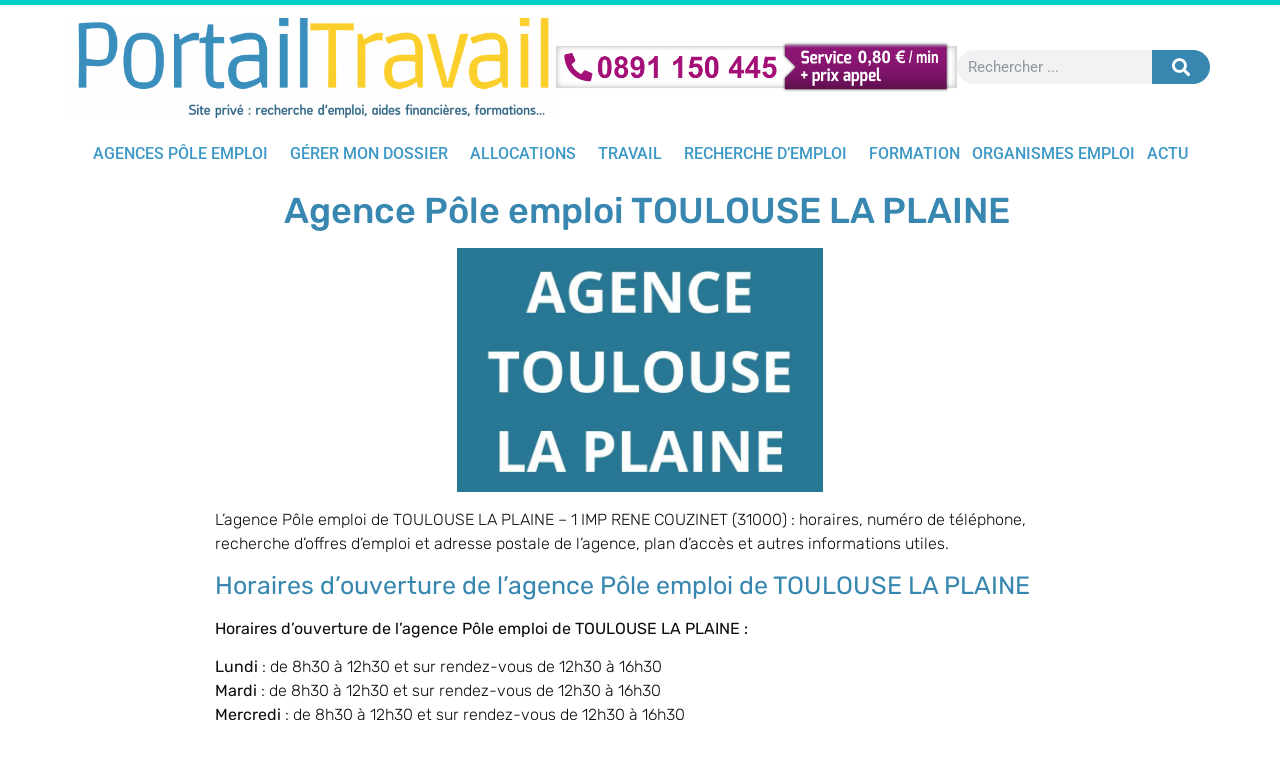

--- FILE ---
content_type: text/html; charset=UTF-8
request_url: https://portailtravail.fr/agence-pole-emploi-toulouse-la-plaine/
body_size: 43072
content:
<!doctype html>
<html lang="fr-FR">
<head>
	<meta charset="UTF-8">
	<meta name="viewport" content="width=device-width, initial-scale=1">
	<link rel="profile" href="https://gmpg.org/xfn/11">
	<meta name='robots' content='index, follow, max-image-preview:large, max-snippet:-1, max-video-preview:-1' />

	<!-- This site is optimized with the Yoast SEO plugin v26.5 - https://yoast.com/wordpress/plugins/seo/ -->
	<title>Agence Pôle emploi TOULOUSE LA PLAINE : téléphone, horaire</title>
<link crossorigin data-rocket-preload as="font" href="https://portailtravail.fr/wp-content/plugins/elementor/assets/lib/eicons/fonts/eicons.woff2?5.35.0" rel="preload">
<link crossorigin data-rocket-preload as="font" href="https://fonts.gstatic.com/s/roboto/v47/KFO5CnqEu92Fr1Mu53ZEC9_Vu3r1gIhOszmkBnka.woff2" rel="preload">
<link crossorigin data-rocket-preload as="font" href="https://fonts.gstatic.com/s/roboto/v47/KFO7CnqEu92Fr1ME7kSn66aGLdTylUAMa3yUBA.woff2" rel="preload">
<link crossorigin data-rocket-preload as="font" href="https://fonts.gstatic.com/s/robotocondensed/v27/ieVl2ZhZI2eCN5jzbjEETS9weq8-19K7DQ.woff2" rel="preload">
<link crossorigin data-rocket-preload as="font" href="https://fonts.gstatic.com/s/rubik/v28/iJWEBXyIfDnIV7nEnX661A.woff2" rel="preload">
<link crossorigin data-rocket-preload as="font" href="https://fonts.gstatic.com/s/rubik/v28/iJWKBXyIfDnIV7nBrXw.woff2" rel="preload">
<link crossorigin data-rocket-preload as="font" href="https://portailtravail.fr/wp-content/plugins/elementor/assets/lib/font-awesome/webfonts/fa-solid-900.woff2" rel="preload">
<style id="wpr-usedcss">img:is([sizes=auto i],[sizes^="auto," i]){contain-intrinsic-size:3000px 1500px}:where(.wp-block-button__link){border-radius:9999px;box-shadow:none;padding:calc(.667em + 2px) calc(1.333em + 2px);text-decoration:none}:root :where(.wp-block-button .wp-block-button__link.is-style-outline),:root :where(.wp-block-button.is-style-outline>.wp-block-button__link){border:2px solid;padding:.667em 1.333em}:root :where(.wp-block-button .wp-block-button__link.is-style-outline:not(.has-text-color)),:root :where(.wp-block-button.is-style-outline>.wp-block-button__link:not(.has-text-color)){color:currentColor}:root :where(.wp-block-button .wp-block-button__link.is-style-outline:not(.has-background)),:root :where(.wp-block-button.is-style-outline>.wp-block-button__link:not(.has-background)){background-color:initial;background-image:none}:where(.wp-block-calendar table:not(.has-background) th){background:#ddd}:where(.wp-block-columns){margin-bottom:1.75em}:where(.wp-block-columns.has-background){padding:1.25em 2.375em}:where(.wp-block-post-comments input[type=submit]){border:none}:where(.wp-block-cover-image:not(.has-text-color)),:where(.wp-block-cover:not(.has-text-color)){color:#fff}:where(.wp-block-cover-image.is-light:not(.has-text-color)),:where(.wp-block-cover.is-light:not(.has-text-color)){color:#000}:root :where(.wp-block-cover h1:not(.has-text-color)),:root :where(.wp-block-cover h2:not(.has-text-color)),:root :where(.wp-block-cover h3:not(.has-text-color)),:root :where(.wp-block-cover h4:not(.has-text-color)),:root :where(.wp-block-cover h5:not(.has-text-color)),:root :where(.wp-block-cover h6:not(.has-text-color)),:root :where(.wp-block-cover p:not(.has-text-color)){color:inherit}:where(.wp-block-file){margin-bottom:1.5em}:where(.wp-block-file__button){border-radius:2em;display:inline-block;padding:.5em 1em}:where(.wp-block-file__button):is(a):active,:where(.wp-block-file__button):is(a):focus,:where(.wp-block-file__button):is(a):hover,:where(.wp-block-file__button):is(a):visited{box-shadow:none;color:#fff;opacity:.85;text-decoration:none}:where(.wp-block-group.wp-block-group-is-layout-constrained){position:relative}.wp-block-image a{display:inline-block}.wp-block-image img{box-sizing:border-box;height:auto;max-width:100%;vertical-align:bottom}.wp-block-image.aligncenter{text-align:center}.wp-block-image .aligncenter,.wp-block-image.aligncenter{display:table}.wp-block-image .aligncenter{margin-left:auto;margin-right:auto}.wp-block-image :where(figcaption){margin-bottom:1em;margin-top:.5em}:root :where(.wp-block-image.is-style-rounded img,.wp-block-image .is-style-rounded img){border-radius:9999px}.wp-block-image figure{margin:0}@keyframes show-content-image{0%{visibility:hidden}99%{visibility:hidden}to{visibility:visible}}:where(.wp-block-latest-comments:not([style*=line-height] .wp-block-latest-comments__comment)){line-height:1.1}:where(.wp-block-latest-comments:not([style*=line-height] .wp-block-latest-comments__comment-excerpt p)){line-height:1.8}:root :where(.wp-block-latest-posts.is-grid){padding:0}:root :where(.wp-block-latest-posts.wp-block-latest-posts__list){padding-left:0}ol,ul{box-sizing:border-box}:root :where(.wp-block-list.has-background){padding:1.25em 2.375em}:where(.wp-block-navigation.has-background .wp-block-navigation-item a:not(.wp-element-button)),:where(.wp-block-navigation.has-background .wp-block-navigation-submenu a:not(.wp-element-button)){padding:.5em 1em}:where(.wp-block-navigation .wp-block-navigation__submenu-container .wp-block-navigation-item a:not(.wp-element-button)),:where(.wp-block-navigation .wp-block-navigation__submenu-container .wp-block-navigation-submenu a:not(.wp-element-button)),:where(.wp-block-navigation .wp-block-navigation__submenu-container .wp-block-navigation-submenu button.wp-block-navigation-item__content),:where(.wp-block-navigation .wp-block-navigation__submenu-container .wp-block-pages-list__item button.wp-block-navigation-item__content){padding:.5em 1em}:root :where(p.has-background){padding:1.25em 2.375em}:where(p.has-text-color:not(.has-link-color)) a{color:inherit}:where(.wp-block-post-comments-form) input:not([type=submit]),:where(.wp-block-post-comments-form) textarea{border:1px solid #949494;font-family:inherit;font-size:1em}:where(.wp-block-post-comments-form) input:where(:not([type=submit]):not([type=checkbox])),:where(.wp-block-post-comments-form) textarea{padding:calc(.667em + 2px)}:where(.wp-block-post-excerpt){box-sizing:border-box;margin-bottom:var(--wp--style--block-gap);margin-top:var(--wp--style--block-gap)}:where(.wp-block-preformatted.has-background){padding:1.25em 2.375em}:where(.wp-block-search__button){border:1px solid #ccc;padding:6px 10px}:where(.wp-block-search__input){font-family:inherit;font-size:inherit;font-style:inherit;font-weight:inherit;letter-spacing:inherit;line-height:inherit;text-transform:inherit}:where(.wp-block-search__button-inside .wp-block-search__inside-wrapper){border:1px solid #949494;box-sizing:border-box;padding:4px}:where(.wp-block-search__button-inside .wp-block-search__inside-wrapper) .wp-block-search__input{border:none;border-radius:0;padding:0 4px}:where(.wp-block-search__button-inside .wp-block-search__inside-wrapper) .wp-block-search__input:focus{outline:0}:where(.wp-block-search__button-inside .wp-block-search__inside-wrapper) :where(.wp-block-search__button){padding:4px 8px}:root :where(.wp-block-separator.is-style-dots){height:auto;line-height:1;text-align:center}:root :where(.wp-block-separator.is-style-dots):before{color:currentColor;content:"···";font-family:serif;font-size:1.5em;letter-spacing:2em;padding-left:2em}:root :where(.wp-block-site-logo.is-style-rounded){border-radius:9999px}:where(.wp-block-social-links:not(.is-style-logos-only)) .wp-social-link{background-color:#f0f0f0;color:#444}:where(.wp-block-social-links:not(.is-style-logos-only)) .wp-social-link-amazon{background-color:#f90;color:#fff}:where(.wp-block-social-links:not(.is-style-logos-only)) .wp-social-link-bandcamp{background-color:#1ea0c3;color:#fff}:where(.wp-block-social-links:not(.is-style-logos-only)) .wp-social-link-behance{background-color:#0757fe;color:#fff}:where(.wp-block-social-links:not(.is-style-logos-only)) .wp-social-link-bluesky{background-color:#0a7aff;color:#fff}:where(.wp-block-social-links:not(.is-style-logos-only)) .wp-social-link-codepen{background-color:#1e1f26;color:#fff}:where(.wp-block-social-links:not(.is-style-logos-only)) .wp-social-link-deviantart{background-color:#02e49b;color:#fff}:where(.wp-block-social-links:not(.is-style-logos-only)) .wp-social-link-dribbble{background-color:#e94c89;color:#fff}:where(.wp-block-social-links:not(.is-style-logos-only)) .wp-social-link-dropbox{background-color:#4280ff;color:#fff}:where(.wp-block-social-links:not(.is-style-logos-only)) .wp-social-link-etsy{background-color:#f45800;color:#fff}:where(.wp-block-social-links:not(.is-style-logos-only)) .wp-social-link-facebook{background-color:#0866ff;color:#fff}:where(.wp-block-social-links:not(.is-style-logos-only)) .wp-social-link-fivehundredpx{background-color:#000;color:#fff}:where(.wp-block-social-links:not(.is-style-logos-only)) .wp-social-link-flickr{background-color:#0461dd;color:#fff}:where(.wp-block-social-links:not(.is-style-logos-only)) .wp-social-link-foursquare{background-color:#e65678;color:#fff}:where(.wp-block-social-links:not(.is-style-logos-only)) .wp-social-link-github{background-color:#24292d;color:#fff}:where(.wp-block-social-links:not(.is-style-logos-only)) .wp-social-link-goodreads{background-color:#eceadd;color:#382110}:where(.wp-block-social-links:not(.is-style-logos-only)) .wp-social-link-google{background-color:#ea4434;color:#fff}:where(.wp-block-social-links:not(.is-style-logos-only)) .wp-social-link-gravatar{background-color:#1d4fc4;color:#fff}:where(.wp-block-social-links:not(.is-style-logos-only)) .wp-social-link-instagram{background-color:#f00075;color:#fff}:where(.wp-block-social-links:not(.is-style-logos-only)) .wp-social-link-lastfm{background-color:#e21b24;color:#fff}:where(.wp-block-social-links:not(.is-style-logos-only)) .wp-social-link-linkedin{background-color:#0d66c2;color:#fff}:where(.wp-block-social-links:not(.is-style-logos-only)) .wp-social-link-mastodon{background-color:#3288d4;color:#fff}:where(.wp-block-social-links:not(.is-style-logos-only)) .wp-social-link-medium{background-color:#000;color:#fff}:where(.wp-block-social-links:not(.is-style-logos-only)) .wp-social-link-meetup{background-color:#f6405f;color:#fff}:where(.wp-block-social-links:not(.is-style-logos-only)) .wp-social-link-patreon{background-color:#000;color:#fff}:where(.wp-block-social-links:not(.is-style-logos-only)) .wp-social-link-pinterest{background-color:#e60122;color:#fff}:where(.wp-block-social-links:not(.is-style-logos-only)) .wp-social-link-pocket{background-color:#ef4155;color:#fff}:where(.wp-block-social-links:not(.is-style-logos-only)) .wp-social-link-reddit{background-color:#ff4500;color:#fff}:where(.wp-block-social-links:not(.is-style-logos-only)) .wp-social-link-skype{background-color:#0478d7;color:#fff}:where(.wp-block-social-links:not(.is-style-logos-only)) .wp-social-link-snapchat{background-color:#fefc00;color:#fff;stroke:#000}:where(.wp-block-social-links:not(.is-style-logos-only)) .wp-social-link-soundcloud{background-color:#ff5600;color:#fff}:where(.wp-block-social-links:not(.is-style-logos-only)) .wp-social-link-spotify{background-color:#1bd760;color:#fff}:where(.wp-block-social-links:not(.is-style-logos-only)) .wp-social-link-telegram{background-color:#2aabee;color:#fff}:where(.wp-block-social-links:not(.is-style-logos-only)) .wp-social-link-threads{background-color:#000;color:#fff}:where(.wp-block-social-links:not(.is-style-logos-only)) .wp-social-link-tiktok{background-color:#000;color:#fff}:where(.wp-block-social-links:not(.is-style-logos-only)) .wp-social-link-tumblr{background-color:#011835;color:#fff}:where(.wp-block-social-links:not(.is-style-logos-only)) .wp-social-link-twitch{background-color:#6440a4;color:#fff}:where(.wp-block-social-links:not(.is-style-logos-only)) .wp-social-link-twitter{background-color:#1da1f2;color:#fff}:where(.wp-block-social-links:not(.is-style-logos-only)) .wp-social-link-vimeo{background-color:#1eb7ea;color:#fff}:where(.wp-block-social-links:not(.is-style-logos-only)) .wp-social-link-vk{background-color:#4680c2;color:#fff}:where(.wp-block-social-links:not(.is-style-logos-only)) .wp-social-link-wordpress{background-color:#3499cd;color:#fff}:where(.wp-block-social-links:not(.is-style-logos-only)) .wp-social-link-whatsapp{background-color:#25d366;color:#fff}:where(.wp-block-social-links:not(.is-style-logos-only)) .wp-social-link-x{background-color:#000;color:#fff}:where(.wp-block-social-links:not(.is-style-logos-only)) .wp-social-link-yelp{background-color:#d32422;color:#fff}:where(.wp-block-social-links:not(.is-style-logos-only)) .wp-social-link-youtube{background-color:red;color:#fff}:where(.wp-block-social-links.is-style-logos-only) .wp-social-link{background:0 0}:where(.wp-block-social-links.is-style-logos-only) .wp-social-link svg{height:1.25em;width:1.25em}:where(.wp-block-social-links.is-style-logos-only) .wp-social-link-amazon{color:#f90}:where(.wp-block-social-links.is-style-logos-only) .wp-social-link-bandcamp{color:#1ea0c3}:where(.wp-block-social-links.is-style-logos-only) .wp-social-link-behance{color:#0757fe}:where(.wp-block-social-links.is-style-logos-only) .wp-social-link-bluesky{color:#0a7aff}:where(.wp-block-social-links.is-style-logos-only) .wp-social-link-codepen{color:#1e1f26}:where(.wp-block-social-links.is-style-logos-only) .wp-social-link-deviantart{color:#02e49b}:where(.wp-block-social-links.is-style-logos-only) .wp-social-link-dribbble{color:#e94c89}:where(.wp-block-social-links.is-style-logos-only) .wp-social-link-dropbox{color:#4280ff}:where(.wp-block-social-links.is-style-logos-only) .wp-social-link-etsy{color:#f45800}:where(.wp-block-social-links.is-style-logos-only) .wp-social-link-facebook{color:#0866ff}:where(.wp-block-social-links.is-style-logos-only) .wp-social-link-fivehundredpx{color:#000}:where(.wp-block-social-links.is-style-logos-only) .wp-social-link-flickr{color:#0461dd}:where(.wp-block-social-links.is-style-logos-only) .wp-social-link-foursquare{color:#e65678}:where(.wp-block-social-links.is-style-logos-only) .wp-social-link-github{color:#24292d}:where(.wp-block-social-links.is-style-logos-only) .wp-social-link-goodreads{color:#382110}:where(.wp-block-social-links.is-style-logos-only) .wp-social-link-google{color:#ea4434}:where(.wp-block-social-links.is-style-logos-only) .wp-social-link-gravatar{color:#1d4fc4}:where(.wp-block-social-links.is-style-logos-only) .wp-social-link-instagram{color:#f00075}:where(.wp-block-social-links.is-style-logos-only) .wp-social-link-lastfm{color:#e21b24}:where(.wp-block-social-links.is-style-logos-only) .wp-social-link-linkedin{color:#0d66c2}:where(.wp-block-social-links.is-style-logos-only) .wp-social-link-mastodon{color:#3288d4}:where(.wp-block-social-links.is-style-logos-only) .wp-social-link-medium{color:#000}:where(.wp-block-social-links.is-style-logos-only) .wp-social-link-meetup{color:#f6405f}:where(.wp-block-social-links.is-style-logos-only) .wp-social-link-patreon{color:#000}:where(.wp-block-social-links.is-style-logos-only) .wp-social-link-pinterest{color:#e60122}:where(.wp-block-social-links.is-style-logos-only) .wp-social-link-pocket{color:#ef4155}:where(.wp-block-social-links.is-style-logos-only) .wp-social-link-reddit{color:#ff4500}:where(.wp-block-social-links.is-style-logos-only) .wp-social-link-skype{color:#0478d7}:where(.wp-block-social-links.is-style-logos-only) .wp-social-link-snapchat{color:#fff;stroke:#000}:where(.wp-block-social-links.is-style-logos-only) .wp-social-link-soundcloud{color:#ff5600}:where(.wp-block-social-links.is-style-logos-only) .wp-social-link-spotify{color:#1bd760}:where(.wp-block-social-links.is-style-logos-only) .wp-social-link-telegram{color:#2aabee}:where(.wp-block-social-links.is-style-logos-only) .wp-social-link-threads{color:#000}:where(.wp-block-social-links.is-style-logos-only) .wp-social-link-tiktok{color:#000}:where(.wp-block-social-links.is-style-logos-only) .wp-social-link-tumblr{color:#011835}:where(.wp-block-social-links.is-style-logos-only) .wp-social-link-twitch{color:#6440a4}:where(.wp-block-social-links.is-style-logos-only) .wp-social-link-twitter{color:#1da1f2}:where(.wp-block-social-links.is-style-logos-only) .wp-social-link-vimeo{color:#1eb7ea}:where(.wp-block-social-links.is-style-logos-only) .wp-social-link-vk{color:#4680c2}:where(.wp-block-social-links.is-style-logos-only) .wp-social-link-whatsapp{color:#25d366}:where(.wp-block-social-links.is-style-logos-only) .wp-social-link-wordpress{color:#3499cd}:where(.wp-block-social-links.is-style-logos-only) .wp-social-link-x{color:#000}:where(.wp-block-social-links.is-style-logos-only) .wp-social-link-yelp{color:#d32422}:where(.wp-block-social-links.is-style-logos-only) .wp-social-link-youtube{color:red}:root :where(.wp-block-social-links .wp-social-link a){padding:.25em}:root :where(.wp-block-social-links.is-style-logos-only .wp-social-link a){padding:0}:root :where(.wp-block-social-links.is-style-pill-shape .wp-social-link a){padding-left:.66667em;padding-right:.66667em}:root :where(.wp-block-tag-cloud.is-style-outline){display:flex;flex-wrap:wrap;gap:1ch}:root :where(.wp-block-tag-cloud.is-style-outline a){border:1px solid;font-size:unset!important;margin-right:0;padding:1ch 2ch;text-decoration:none!important}:root :where(.wp-block-table-of-contents){box-sizing:border-box}:where(.wp-block-term-description){box-sizing:border-box;margin-bottom:var(--wp--style--block-gap);margin-top:var(--wp--style--block-gap)}:where(pre.wp-block-verse){font-family:inherit}:root{--wp--preset--font-size--normal:16px;--wp--preset--font-size--huge:42px}.has-text-align-center{text-align:center}.aligncenter{clear:both}.screen-reader-text{border:0;clip:rect(1px,1px,1px,1px);clip-path:inset(50%);height:1px;margin:-1px;overflow:hidden;padding:0;position:absolute;width:1px;word-wrap:normal!important}.screen-reader-text:focus{background-color:#ddd;clip:auto!important;clip-path:none;color:#444;display:block;font-size:1em;height:auto;left:5px;line-height:normal;padding:15px 23px 14px;text-decoration:none;top:5px;width:auto;z-index:100000}html :where(.has-border-color){border-style:solid}html :where([style*=border-top-color]){border-top-style:solid}html :where([style*=border-right-color]){border-right-style:solid}html :where([style*=border-bottom-color]){border-bottom-style:solid}html :where([style*=border-left-color]){border-left-style:solid}html :where([style*=border-width]){border-style:solid}html :where([style*=border-top-width]){border-top-style:solid}html :where([style*=border-right-width]){border-right-style:solid}html :where([style*=border-bottom-width]){border-bottom-style:solid}html :where([style*=border-left-width]){border-left-style:solid}html :where(img[class*=wp-image-]){height:auto;max-width:100%}:where(figure){margin:0 0 1em}html :where(.is-position-sticky){--wp-admin--admin-bar--position-offset:var(--wp-admin--admin-bar--height,0px)}@media screen and (max-width:600px){html :where(.is-position-sticky){--wp-admin--admin-bar--position-offset:0px}}:root{--wp--preset--aspect-ratio--square:1;--wp--preset--aspect-ratio--4-3:4/3;--wp--preset--aspect-ratio--3-4:3/4;--wp--preset--aspect-ratio--3-2:3/2;--wp--preset--aspect-ratio--2-3:2/3;--wp--preset--aspect-ratio--16-9:16/9;--wp--preset--aspect-ratio--9-16:9/16;--wp--preset--color--black:#000000;--wp--preset--color--cyan-bluish-gray:#abb8c3;--wp--preset--color--white:#ffffff;--wp--preset--color--pale-pink:#f78da7;--wp--preset--color--vivid-red:#cf2e2e;--wp--preset--color--luminous-vivid-orange:#ff6900;--wp--preset--color--luminous-vivid-amber:#fcb900;--wp--preset--color--light-green-cyan:#7bdcb5;--wp--preset--color--vivid-green-cyan:#00d084;--wp--preset--color--pale-cyan-blue:#8ed1fc;--wp--preset--color--vivid-cyan-blue:#0693e3;--wp--preset--color--vivid-purple:#9b51e0;--wp--preset--gradient--vivid-cyan-blue-to-vivid-purple:linear-gradient(135deg,rgba(6, 147, 227, 1) 0%,rgb(155, 81, 224) 100%);--wp--preset--gradient--light-green-cyan-to-vivid-green-cyan:linear-gradient(135deg,rgb(122, 220, 180) 0%,rgb(0, 208, 130) 100%);--wp--preset--gradient--luminous-vivid-amber-to-luminous-vivid-orange:linear-gradient(135deg,rgba(252, 185, 0, 1) 0%,rgba(255, 105, 0, 1) 100%);--wp--preset--gradient--luminous-vivid-orange-to-vivid-red:linear-gradient(135deg,rgba(255, 105, 0, 1) 0%,rgb(207, 46, 46) 100%);--wp--preset--gradient--very-light-gray-to-cyan-bluish-gray:linear-gradient(135deg,rgb(238, 238, 238) 0%,rgb(169, 184, 195) 100%);--wp--preset--gradient--cool-to-warm-spectrum:linear-gradient(135deg,rgb(74, 234, 220) 0%,rgb(151, 120, 209) 20%,rgb(207, 42, 186) 40%,rgb(238, 44, 130) 60%,rgb(251, 105, 98) 80%,rgb(254, 248, 76) 100%);--wp--preset--gradient--blush-light-purple:linear-gradient(135deg,rgb(255, 206, 236) 0%,rgb(152, 150, 240) 100%);--wp--preset--gradient--blush-bordeaux:linear-gradient(135deg,rgb(254, 205, 165) 0%,rgb(254, 45, 45) 50%,rgb(107, 0, 62) 100%);--wp--preset--gradient--luminous-dusk:linear-gradient(135deg,rgb(255, 203, 112) 0%,rgb(199, 81, 192) 50%,rgb(65, 88, 208) 100%);--wp--preset--gradient--pale-ocean:linear-gradient(135deg,rgb(255, 245, 203) 0%,rgb(182, 227, 212) 50%,rgb(51, 167, 181) 100%);--wp--preset--gradient--electric-grass:linear-gradient(135deg,rgb(202, 248, 128) 0%,rgb(113, 206, 126) 100%);--wp--preset--gradient--midnight:linear-gradient(135deg,rgb(2, 3, 129) 0%,rgb(40, 116, 252) 100%);--wp--preset--font-size--small:13px;--wp--preset--font-size--medium:20px;--wp--preset--font-size--large:36px;--wp--preset--font-size--x-large:42px;--wp--preset--spacing--20:0.44rem;--wp--preset--spacing--30:0.67rem;--wp--preset--spacing--40:1rem;--wp--preset--spacing--50:1.5rem;--wp--preset--spacing--60:2.25rem;--wp--preset--spacing--70:3.38rem;--wp--preset--spacing--80:5.06rem;--wp--preset--shadow--natural:6px 6px 9px rgba(0, 0, 0, .2);--wp--preset--shadow--deep:12px 12px 50px rgba(0, 0, 0, .4);--wp--preset--shadow--sharp:6px 6px 0px rgba(0, 0, 0, .2);--wp--preset--shadow--outlined:6px 6px 0px -3px rgba(255, 255, 255, 1),6px 6px rgba(0, 0, 0, 1);--wp--preset--shadow--crisp:6px 6px 0px rgba(0, 0, 0, 1)}:where(.is-layout-flex){gap:.5em}:where(.is-layout-grid){gap:.5em}:where(.wp-block-post-template.is-layout-flex){gap:1.25em}:where(.wp-block-post-template.is-layout-grid){gap:1.25em}:where(.wp-block-columns.is-layout-flex){gap:2em}:where(.wp-block-columns.is-layout-grid){gap:2em}:root :where(.wp-block-pullquote){font-size:1.5em;line-height:1.6}html{line-height:1.15;-webkit-text-size-adjust:100%}*,:after,:before{box-sizing:border-box}body{margin:0;font-family:-apple-system,BlinkMacSystemFont,'Segoe UI',Roboto,'Helvetica Neue',Arial,'Noto Sans',sans-serif,'Apple Color Emoji','Segoe UI Emoji','Segoe UI Symbol','Noto Color Emoji';font-size:1rem;font-weight:400;line-height:1.5;color:#333;background-color:#fff;-webkit-font-smoothing:antialiased;-moz-osx-font-smoothing:grayscale}h1,h2{margin-block-start:.5rem;margin-block-end:1rem;font-family:inherit;font-weight:500;line-height:1.2;color:inherit}h1{font-size:2.5rem}h2{font-size:2rem}p{margin-block-start:0;margin-block-end:.9rem}a{background-color:transparent;text-decoration:none;color:#c36}a:active,a:hover{color:#336}a:not([href]):not([tabindex]),a:not([href]):not([tabindex]):focus,a:not([href]):not([tabindex]):hover{color:inherit;text-decoration:none}a:not([href]):not([tabindex]):focus{outline:0}strong{font-weight:bolder}code{font-family:monospace,monospace;font-size:1em}sub{font-size:75%;line-height:0;position:relative;vertical-align:baseline}sub{bottom:-.25em}img{border-style:none;height:auto;max-width:100%}[hidden],template{display:none}@media print{*,:after,:before{background:0 0!important;color:#000!important;box-shadow:none!important;text-shadow:none!important}a,a:visited{text-decoration:underline}a[href]:after{content:" (" attr(href) ")"}a[href^="#"]:after,a[href^="javascript:"]:after{content:""}img,tr{-moz-column-break-inside:avoid;break-inside:avoid}h2,p{orphans:3;widows:3}h2{-moz-column-break-after:avoid;break-after:avoid}}label{display:inline-block;line-height:1;vertical-align:middle}button,input,optgroup,select,textarea{font-family:inherit;font-size:1rem;line-height:1.5;margin:0}input[type=date],input[type=email],input[type=number],input[type=search],input[type=text],input[type=url],select,textarea{width:100%;border:1px solid #666;border-radius:3px;padding:.5rem 1rem;transition:all .3s}input[type=date]:focus,input[type=email]:focus,input[type=number]:focus,input[type=search]:focus,input[type=text]:focus,input[type=url]:focus,select:focus,textarea:focus{border-color:#333}button,input{overflow:visible}button,select{text-transform:none}[type=button],[type=reset],[type=submit],button{width:auto;-webkit-appearance:button}[type=button],[type=submit],button{display:inline-block;font-weight:400;color:#c36;text-align:center;white-space:nowrap;-webkit-user-select:none;-moz-user-select:none;user-select:none;background-color:transparent;border:1px solid #c36;padding:.5rem 1rem;font-size:1rem;border-radius:3px;transition:all .3s}[type=button]:focus:not(:focus-visible),[type=submit]:focus:not(:focus-visible),button:focus:not(:focus-visible){outline:0}[type=button]:focus,[type=button]:hover,[type=submit]:focus,[type=submit]:hover,button:focus,button:hover{color:#fff;background-color:#c36;text-decoration:none}[type=button]:not(:disabled),[type=submit]:not(:disabled),button:not(:disabled){cursor:pointer}fieldset{padding:.35em .75em .625em}legend{box-sizing:border-box;color:inherit;display:table;max-width:100%;padding:0;white-space:normal}progress{vertical-align:baseline}textarea{overflow:auto;resize:vertical}[type=checkbox],[type=radio]{box-sizing:border-box;padding:0}[type=number]::-webkit-inner-spin-button,[type=number]::-webkit-outer-spin-button{height:auto}[type=search]{-webkit-appearance:textfield;outline-offset:-2px}[type=search]::-webkit-search-decoration{-webkit-appearance:none}::-webkit-file-upload-button{-webkit-appearance:button;font:inherit}select{display:block}table{background-color:transparent;width:100%;margin-block-end:15px;font-size:.9em;border-spacing:0;border-collapse:collapse}table td{padding:15px;line-height:1.5;vertical-align:top;border:1px solid hsla(0,0%,50.2%,.5019607843)}table tbody>tr:nth-child(odd)>td{background-color:hsla(0,0%,50.2%,.0705882353)}table tbody tr:hover>td{background-color:hsla(0,0%,50.2%,.1019607843)}table tbody+tbody{border-block-start:2px solid hsla(0,0%,50.2%,.5019607843)}dl,dt,li,ol,ul{margin-block-start:0;margin-block-end:0;border:0;outline:0;font-size:100%;vertical-align:baseline;background:0 0}.aligncenter{clear:both;display:block;margin-left:auto;margin-right:auto}.sticky{position:relative;display:block}.hide{display:none!important}.screen-reader-text{clip:rect(1px,1px,1px,1px);height:1px;overflow:hidden;position:absolute!important;width:1px;word-wrap:normal!important}.screen-reader-text:focus{background-color:#eee;clip:auto!important;clip-path:none;color:#333;display:block;font-size:1rem;height:auto;left:5px;line-height:normal;padding:12px 24px;text-decoration:none;top:5px;width:auto;z-index:100000}@font-face{font-display:swap;font-family:eicons;src:url(https://portailtravail.fr/wp-content/plugins/elementor/assets/lib/eicons/fonts/eicons.eot?5.35.0);src:url(https://portailtravail.fr/wp-content/plugins/elementor/assets/lib/eicons/fonts/eicons.eot?5.35.0#iefix) format("embedded-opentype"),url(https://portailtravail.fr/wp-content/plugins/elementor/assets/lib/eicons/fonts/eicons.woff2?5.35.0) format("woff2"),url(https://portailtravail.fr/wp-content/plugins/elementor/assets/lib/eicons/fonts/eicons.woff?5.35.0) format("woff"),url(https://portailtravail.fr/wp-content/plugins/elementor/assets/lib/eicons/fonts/eicons.ttf?5.35.0) format("truetype"),url(https://portailtravail.fr/wp-content/plugins/elementor/assets/lib/eicons/fonts/eicons.svg?5.35.0#eicon) format("svg");font-weight:400;font-style:normal}[class*=" eicon-"],[class^=eicon]{display:inline-block;font-family:eicons;font-size:inherit;font-weight:400;font-style:normal;font-variant:normal;line-height:1;text-rendering:auto;-webkit-font-smoothing:antialiased;-moz-osx-font-smoothing:grayscale}@keyframes a{0%{transform:rotate(0)}to{transform:rotate(359deg)}}.eicon-animation-spin{animation:2s linear infinite a}.eicon-menu-bar:before{content:"\e816"}.eicon-close:before{content:"\e87f"}.eicon-edit:before{content:"\e89a"}.eicon-arrow-left:before{content:"\e8bf"}.eicon-arrow-right:before{content:"\e8c0"}.elementor-hidden{display:none}.elementor-screen-only,.screen-reader-text,.screen-reader-text span{height:1px;margin:-1px;overflow:hidden;padding:0;position:absolute;top:-10000em;width:1px;clip:rect(0,0,0,0);border:0}.elementor *,.elementor :after,.elementor :before{box-sizing:border-box}.elementor a{box-shadow:none;text-decoration:none}.elementor img{border:none;border-radius:0;box-shadow:none;height:auto;max-width:100%}.elementor .elementor-widget:not(.elementor-widget-text-editor):not(.elementor-widget-theme-post-content) figure{margin:0}.elementor iframe,.elementor object,.elementor video{border:none;line-height:1;margin:0;max-width:100%;width:100%}.elementor .elementor-background-video-container{direction:ltr;inset:0;overflow:hidden;position:absolute;z-index:0}.elementor .elementor-background-video-container{pointer-events:none;transition:opacity 1s}.elementor .elementor-background-video-container.elementor-loading{opacity:0}.elementor .elementor-background-video-embed{max-width:none}.elementor .elementor-background-video-embed,.elementor .elementor-background-video-hosted{left:50%;position:absolute;top:50%;transform:translate(-50%,-50%)}.elementor .elementor-background-video-hosted{-o-object-fit:cover;object-fit:cover}.elementor .elementor-background-slideshow{inset:0;position:absolute;z-index:0}.elementor .elementor-background-slideshow__slide__image{background-position:50%;background-size:cover;height:100%;width:100%}.elementor-element{--flex-direction:initial;--flex-wrap:initial;--justify-content:initial;--align-items:initial;--align-content:initial;--gap:initial;--flex-basis:initial;--flex-grow:initial;--flex-shrink:initial;--order:initial;--align-self:initial;align-self:var(--align-self);flex-basis:var(--flex-basis);flex-grow:var(--flex-grow);flex-shrink:var(--flex-shrink);order:var(--order)}.elementor-element:where(.e-con-full,.elementor-widget){align-content:var(--align-content);align-items:var(--align-items);flex-direction:var(--flex-direction);flex-wrap:var(--flex-wrap);gap:var(--row-gap) var(--column-gap);justify-content:var(--justify-content)}.elementor-invisible{visibility:hidden}.elementor-ken-burns{transition-duration:10s;transition-property:transform;transition-timing-function:linear}.elementor-ken-burns--out{transform:scale(1.3)}.elementor-ken-burns--active{transition-duration:20s}.elementor-ken-burns--active.elementor-ken-burns--out{transform:scale(1)}.elementor-ken-burns--active.elementor-ken-burns--in{transform:scale(1.3)}:root{--page-title-display:block}.elementor-page-title{display:var(--page-title-display)}@keyframes eicon-spin{0%{transform:rotate(0)}to{transform:rotate(359deg)}}.eicon-animation-spin{animation:2s linear infinite eicon-spin}.elementor-section{position:relative}.elementor-section.elementor-section-stretched{position:relative;width:100%}.elementor-widget-wrap{align-content:flex-start;flex-wrap:wrap;position:relative;width:100%}.elementor:not(.elementor-bc-flex-widget) .elementor-widget-wrap{display:flex}.elementor-widget-wrap>.elementor-element{width:100%}.elementor-widget-wrap.e-swiper-container{width:calc(100% - (var(--e-column-margin-left,0px) + var(--e-column-margin-right,0px)))}.elementor-widget{position:relative}.elementor-widget:not(:last-child){margin-bottom:var(--kit-widget-spacing,20px)}.elementor-column{display:flex;min-height:1px;position:relative}.elementor-grid{display:grid;grid-column-gap:var(--grid-column-gap);grid-row-gap:var(--grid-row-gap)}.elementor-grid .elementor-grid-item{min-width:0}.elementor-grid-3 .elementor-grid{grid-template-columns:repeat(3,1fr)}@media (max-width:1024px){.elementor-grid-tablet-2 .elementor-grid{grid-template-columns:repeat(2,1fr)}}@media (min-width:1025px){#elementor-device-mode:after{content:"desktop"}.elementor-widget-woocommerce-purchase-summary .woocommerce .shop_table tbody td{vertical-align:top;line-height:unset}}@media (min-width:-1){#elementor-device-mode:after{content:"widescreen"}}@media (max-width:-1){#elementor-device-mode:after{content:"laptop";content:"tablet_extra"}}@media (max-width:1024px){#elementor-device-mode:after{content:"tablet"}}@media (max-width:-1){#elementor-device-mode:after{content:"mobile_extra"}}@media (max-width:767px){table table{font-size:.8em}table table td{padding:7px;line-height:1.3}.elementor-column{width:100%}.elementor-grid-mobile-1 .elementor-grid{grid-template-columns:repeat(1,1fr)}#elementor-device-mode:after{content:"mobile"}}@media (prefers-reduced-motion:no-preference){.wp-block-image img.hide{visibility:hidden}.wp-block-image img.show{animation:.4s show-content-image}html{scroll-behavior:smooth}}.e-con{--border-radius:0;--border-top-width:0px;--border-right-width:0px;--border-bottom-width:0px;--border-left-width:0px;--border-style:initial;--border-color:initial;--container-widget-width:100%;--container-widget-height:initial;--container-widget-flex-grow:0;--container-widget-align-self:initial;--content-width:min(100%,var(--container-max-width,1140px));--width:100%;--min-height:initial;--height:auto;--text-align:initial;--margin-top:0px;--margin-right:0px;--margin-bottom:0px;--margin-left:0px;--padding-top:var(--container-default-padding-top,10px);--padding-right:var(--container-default-padding-right,10px);--padding-bottom:var(--container-default-padding-bottom,10px);--padding-left:var(--container-default-padding-left,10px);--position:relative;--z-index:revert;--overflow:visible;--gap:var(--widgets-spacing,20px);--row-gap:var(--widgets-spacing-row,20px);--column-gap:var(--widgets-spacing-column,20px);--overlay-mix-blend-mode:initial;--overlay-opacity:1;--overlay-transition:0.3s;--e-con-grid-template-columns:repeat(3,1fr);--e-con-grid-template-rows:repeat(2,1fr);border-radius:var(--border-radius);height:var(--height);min-height:var(--min-height);min-width:0;overflow:var(--overflow);position:var(--position);transition:background var(--background-transition,.3s),border var(--border-transition,.3s),box-shadow var(--border-transition,.3s),transform var(--e-con-transform-transition-duration,.4s);width:var(--width);z-index:var(--z-index);--flex-wrap-mobile:wrap;margin-block-end:var(--margin-block-end);margin-block-start:var(--margin-block-start);margin-inline-end:var(--margin-inline-end);margin-inline-start:var(--margin-inline-start);padding-inline-end:var(--padding-inline-end);padding-inline-start:var(--padding-inline-start);--margin-block-start:var(--margin-top);--margin-block-end:var(--margin-bottom);--margin-inline-start:var(--margin-left);--margin-inline-end:var(--margin-right);--padding-inline-start:var(--padding-left);--padding-inline-end:var(--padding-right);--padding-block-start:var(--padding-top);--padding-block-end:var(--padding-bottom);--border-block-start-width:var(--border-top-width);--border-block-end-width:var(--border-bottom-width);--border-inline-start-width:var(--border-left-width);--border-inline-end-width:var(--border-right-width)}body.rtl .e-con{--padding-inline-start:var(--padding-right);--padding-inline-end:var(--padding-left);--margin-inline-start:var(--margin-right);--margin-inline-end:var(--margin-left);--border-inline-start-width:var(--border-right-width);--border-inline-end-width:var(--border-left-width)}.e-con.e-flex{--flex-direction:column;--flex-basis:auto;--flex-grow:0;--flex-shrink:1;flex:var(--flex-grow) var(--flex-shrink) var(--flex-basis)}.e-con>.e-con-inner{padding-block-end:var(--padding-block-end);padding-block-start:var(--padding-block-start);text-align:var(--text-align)}.e-con.e-flex>.e-con-inner{flex-direction:var(--flex-direction)}.e-con,.e-con>.e-con-inner{display:var(--display)}.e-con-boxed.e-flex{align-content:normal;align-items:normal;flex-direction:column;flex-wrap:nowrap;justify-content:normal}.e-con-boxed{gap:initial;text-align:initial}.e-con.e-flex>.e-con-inner{align-content:var(--align-content);align-items:var(--align-items);align-self:auto;flex-basis:auto;flex-grow:1;flex-shrink:1;flex-wrap:var(--flex-wrap);justify-content:var(--justify-content)}.e-con>.e-con-inner{gap:var(--row-gap) var(--column-gap);height:100%;margin:0 auto;max-width:var(--content-width);padding-inline-end:0;padding-inline-start:0;width:100%}:is(.elementor-section-wrap,[data-elementor-id])>.e-con{--margin-left:auto;--margin-right:auto;max-width:min(100%,var(--width))}.e-con .elementor-widget.elementor-widget{margin-block-end:0}.e-con:before,.e-con>.elementor-background-slideshow:before,.e-con>.elementor-motion-effects-container>.elementor-motion-effects-layer:before,:is(.e-con,.e-con>.e-con-inner)>.elementor-background-video-container:before{border-block-end-width:var(--border-block-end-width);border-block-start-width:var(--border-block-start-width);border-color:var(--border-color);border-inline-end-width:var(--border-inline-end-width);border-inline-start-width:var(--border-inline-start-width);border-radius:var(--border-radius);border-style:var(--border-style);content:var(--background-overlay);display:block;height:max(100% + var(--border-top-width) + var(--border-bottom-width),100%);left:calc(0px - var(--border-left-width));mix-blend-mode:var(--overlay-mix-blend-mode);opacity:var(--overlay-opacity);position:absolute;top:calc(0px - var(--border-top-width));transition:var(--overlay-transition,.3s);width:max(100% + var(--border-left-width) + var(--border-right-width),100%)}.e-con:before{transition:background var(--overlay-transition,.3s),border-radius var(--border-transition,.3s),opacity var(--overlay-transition,.3s)}.e-con>.elementor-background-slideshow,:is(.e-con,.e-con>.e-con-inner)>.elementor-background-video-container{border-block-end-width:var(--border-block-end-width);border-block-start-width:var(--border-block-start-width);border-color:var(--border-color);border-inline-end-width:var(--border-inline-end-width);border-inline-start-width:var(--border-inline-start-width);border-radius:var(--border-radius);border-style:var(--border-style);height:max(100% + var(--border-top-width) + var(--border-bottom-width),100%);left:calc(0px - var(--border-left-width));top:calc(0px - var(--border-top-width));width:max(100% + var(--border-left-width) + var(--border-right-width),100%)}:is(.e-con,.e-con>.e-con-inner)>.elementor-background-video-container:before{z-index:1}:is(.e-con,.e-con>.e-con-inner)>.elementor-background-slideshow:before{z-index:2}.e-con .elementor-widget{min-width:0}.e-con .elementor-widget-empty,.e-con .elementor-widget.e-widget-swiper{width:100%}.e-con>.e-con-inner>.elementor-widget>.elementor-widget-container,.e-con>.elementor-widget>.elementor-widget-container{height:100%}.e-con.e-con>.e-con-inner>.elementor-widget,.elementor.elementor .e-con>.elementor-widget{max-width:100%}.e-con .elementor-widget:not(:last-child){--kit-widget-spacing:0px}@media (max-width:767px){:is(.e-con,.e-con>.e-con-inner)>.elementor-background-video-container.elementor-hidden-mobile{display:none}.e-con.e-flex{--width:100%;--flex-wrap:var(--flex-wrap-mobile)}}.elementor-form-fields-wrapper{display:flex;flex-wrap:wrap}.elementor-field-group{align-items:center;flex-wrap:wrap}.elementor-field-group.elementor-field-type-submit{align-items:flex-end}.elementor-message{font-size:1em;line-height:1;margin:10px 0}.elementor-message:before{content:"\e90e";display:inline-block;font-family:eicons;font-style:normal;font-weight:400;margin-inline-end:5px;vertical-align:middle}.elementor-form .elementor-button{border:none;padding-block-end:0;padding-block-start:0}.elementor-form .elementor-button>span{display:flex;flex-direction:row;gap:5px;justify-content:center}.elementor-element .elementor-widget-container,.elementor-element:not(:has(.elementor-widget-container)){transition:background .3s,border .3s,border-radius .3s,box-shadow .3s,transform var(--e-transform-transition-duration,.4s)}.elementor-heading-title{line-height:1;margin:0;padding:0}.elementor-button{background-color:#69727d;border-radius:3px;color:#fff;display:inline-block;font-size:15px;line-height:1;padding:12px 24px;fill:#fff;text-align:center;transition:all .3s}.elementor-button:focus,.elementor-button:hover,.elementor-button:visited{color:#fff}.elementor-button span{text-decoration:inherit}.animated{animation-duration:1.25s}.animated.reverse{animation-direction:reverse;animation-fill-mode:forwards}@media (prefers-reduced-motion:reduce){.animated{animation:none}}.elementor-post__thumbnail__link{transition:none}@media (max-width:767px){.elementor .elementor-hidden-mobile{display:none}}@media (min-width:768px) and (max-width:1024px){.elementor .elementor-hidden-tablet{display:none}}@media (min-width:1025px) and (max-width:99999px){.elementor .elementor-hidden-desktop{display:none}}.elementor-kit-3{--e-global-color-primary:#6EC1E4;--e-global-color-secondary:#54595F;--e-global-color-text:#7A7A7A;--e-global-color-accent:#61CE70;--e-global-color-ab397d4:#3887B0;--e-global-color-fbd85c1:#FFB329;--e-global-color-d381ea7:#E8E6E7;--e-global-color-946722f:#801469;--e-global-typography-primary-font-family:"Roboto";--e-global-typography-primary-font-weight:600;--e-global-typography-secondary-font-family:"Roboto Slab";--e-global-typography-secondary-font-weight:400;--e-global-typography-text-font-family:"Roboto";--e-global-typography-text-font-weight:400;--e-global-typography-accent-font-family:"Roboto";--e-global-typography-accent-font-weight:500;color:var(--e-global-color-text);font-size:17px}.elementor-kit-3 a{color:#801469}.elementor-kit-3 h1{color:var(--e-global-color-secondary)}.elementor-kit-3 h2{color:var(--e-global-color-ab397d4);font-size:25px;font-weight:400}.e-con{--container-max-width:1140px}.elementor-widget:not(:last-child){margin-block-end:20px}.elementor-element{--widgets-spacing:20px 20px;--widgets-spacing-row:20px;--widgets-spacing-column:20px}@media(max-width:1024px){.e-con{--container-max-width:1024px}}@media(max-width:767px){.elementor-kit-3 h2{font-size:20px}.e-con{--container-max-width:767px}}.elementor-animated-content{--translate:0,0}.elementor-animated-content [class^=elementor-animated-item]{will-change:transform,opacity}.elementor-location-footer:before,.elementor-location-header:before{content:"";display:table;clear:both}.elementor-sticky--active{z-index:99}.e-con.elementor-sticky--active,.e-container.elementor-sticky--active{z-index:var(--z-index,99)}.e-con .e-con.elementor-sticky--active,.e-con .e-container.elementor-sticky--active,.e-container .e-con.elementor-sticky--active,.e-container .e-container.elementor-sticky--active{padding-left:var(--padding-left);padding-right:var(--padding-right)}[data-elementor-type=popup]:not(.elementor-edit-area){display:none}.elementor-popup-modal{display:flex;pointer-events:none;background-color:transparent;-webkit-user-select:auto;-moz-user-select:auto;user-select:auto}.elementor-popup-modal .dialog-buttons-wrapper,.elementor-popup-modal .dialog-header{display:none}.elementor-popup-modal .dialog-close-button{display:none;top:20px;margin-top:0;right:20px;opacity:1;z-index:9999;pointer-events:all}.elementor-popup-modal .dialog-close-button svg{fill:#1f2124;height:1em;width:1em}.elementor-popup-modal .dialog-widget-content{background-color:#fff;width:auto;overflow:visible;max-width:100%;max-height:100%;border-radius:0;box-shadow:none;pointer-events:all}.elementor-popup-modal .dialog-message{width:640px;max-width:100vw;max-height:100vh;padding:0;overflow:auto;display:flex}.elementor-popup-modal .elementor{width:100%}.elementor-motion-effects-element,.elementor-motion-effects-layer{transition-property:transform,opacity;transition-timing-function:cubic-bezier(0,.33,.07,1.03);transition-duration:1s}.elementor-motion-effects-container{position:absolute;top:0;left:0;width:100%;height:100%;overflow:hidden;transform-origin:var(--e-transform-origin-y) var(--e-transform-origin-x)}.elementor-motion-effects-layer{position:absolute;top:0;left:0;background-repeat:no-repeat;background-size:cover}.elementor-motion-effects-perspective{perspective:1200px}.elementor-motion-effects-element{transform-origin:var(--e-transform-origin-y) var(--e-transform-origin-x)}:is(.elementor-widget-woocommerce-product-add-to-cart,.woocommerce div.product .elementor-widget-woocommerce-product-add-to-cart,.elementor-widget-wc-add-to-cart,.woocommerce div.product .elementor-widget-wc-add-to-cart) .e-loop-add-to-cart-form-container{display:flex;flex-wrap:wrap;gap:var(--view-cart-spacing,10px)}:is(.elementor-widget-woocommerce-product-add-to-cart,.woocommerce div.product .elementor-widget-woocommerce-product-add-to-cart,.elementor-widget-wc-add-to-cart,.woocommerce div.product .elementor-widget-wc-add-to-cart) .e-loop-add-to-cart-form-container>*{display:flex;flex-basis:auto;margin:0}:is(.elementor-widget-woocommerce-product-add-to-cart,.woocommerce div.product .elementor-widget-woocommerce-product-add-to-cart,.elementor-widget-wc-add-to-cart,.woocommerce div.product .elementor-widget-wc-add-to-cart) .quantity{vertical-align:middle}:is(.elementor-widget-woocommerce-product-add-to-cart,.woocommerce div.product .elementor-widget-woocommerce-product-add-to-cart,.elementor-widget-wc-add-to-cart,.woocommerce div.product .elementor-widget-wc-add-to-cart) .quantity .qty{vertical-align:top;margin-right:0}:is(.elementor-widget-woocommerce-product-add-to-cart,.woocommerce div.product .elementor-widget-woocommerce-product-add-to-cart,.elementor-widget-wc-add-to-cart,.woocommerce div.product .elementor-widget-wc-add-to-cart) .quantity input{height:100%}:is(.e-loop-item .elementor-widget-woocommerce-product-add-to-cart,.woocommerce div.product .e-loop-item .elementor-widget-woocommerce-product-add-to-cart) .added_to_cart{margin:0;padding:0;display:flex;align-items:center}:is(.elementor-widget-wc-add-to-cart,.woocommerce div.product .elementor-widget-wc-add-to-cart) .quantity{vertical-align:middle}:is(.elementor-widget-wc-add-to-cart,.woocommerce div.product .elementor-widget-wc-add-to-cart) .quantity .qty{vertical-align:top;margin-right:0;width:3.631em;text-align:center}.elementor-menu-cart__toggle_wrapper{display:inline-block;position:relative}.elementor-menu-cart__toggle{display:inline-block}.elementor-menu-cart__toggle .elementor-button{background-color:var(--toggle-button-background-color,transparent);color:var(--toggle-button-text-color,#69727d);border:var(--toggle-button-border-width,1px) var(--toggle-button-border-type,solid) var(--toggle-button-border-color,#69727d);border-radius:var(--toggle-button-border-radius,0);display:inline-flex;flex-direction:row-reverse;align-items:center;padding:var(--toggle-icon-padding,12px 24px)}.elementor-menu-cart__toggle .elementor-button:hover{color:var(--toggle-button-hover-text-color,#69727d);background-color:var(--toggle-button-hover-background-color,transparent);border-color:var(--toggle-button-hover-border-color,#69727d)}.elementor-menu-cart__toggle .elementor-button svg{fill:var(--toggle-button-icon-color,#69727d)}.elementor-menu-cart__toggle .elementor-button svg:hover{fill:var(--toggle-button-icon-hover-color,#69727d)}.elementor-menu-cart__container{transform:scale(1);overflow:hidden;position:fixed;z-index:9998;top:0;left:0;width:100vw;height:100%;background-color:rgba(0,0,0,.25);transition:background-color .4s,transform 0s;text-align:left}.elementor-menu-cart__main{position:fixed;left:var(--side-cart-alignment-left,auto);right:var(--side-cart-alignment-right,0);transform:translateX(0);top:0;bottom:0;display:flex;flex-direction:column;align-items:stretch;font-size:14px;min-height:200px;width:350px;max-width:100%;transition:.3s;padding:var(--cart-padding,20px 30px);background-color:var(--cart-background-color,#fff);box-shadow:0 0 20px rgba(0,0,0,.2);border-style:var(--cart-border-style,none);border-color:var(--cart-border-color,initial);border-radius:var(--cart-border-radius,0);margin-top:var(--mini-cart-spacing,0)}body.elementor-default .elementor-widget-woocommerce-menu-cart:not(.elementor-menu-cart--shown) .elementor-menu-cart__container .dialog-lightbox-close-button{display:none}.elementor-menu-cart__close-button-custom{position:relative;margin:0 0 20px;align-self:flex-end;cursor:pointer;display:inline-block;font-family:eicons;font-size:20px;line-height:1;transition:.3s}.elementor-menu-cart__close-button-custom:hover:after,.elementor-menu-cart__close-button-custom:hover:before{background:var(--cart-close-button-hover-color,#69727d)}.elementor-menu-cart__close-button-custom svg{fill:var(--cart-close-button-color,#69727d);width:var(--cart-close-icon-size,25px);height:var(--cart-close-icon-size,25px)}.elementor-menu-cart__close-button-custom svg:hover{fill:var(--cart-close-button-hover-color,#69727d)}.elementor-menu-cart__products{max-height:calc(100vh - 250px);overflow:hidden;overflow-y:auto;-webkit-overflow-scrolling:touch}.elementor-widget-woocommerce-purchase-summary{font-size:14px;font-family:Roboto,sans-serif;color:#69727d}.elementor-widget-woocommerce-purchase-summary table tbody tr:hover>td{background-color:initial}.elementor-widget-woocommerce-purchase-summary .woocommerce .shop_table{font-size:14px;margin-bottom:0;padding:var(--sections-padding,15px 30px);background-color:var(--sections-background-color,#fff);border-radius:var(--sections-border-radius,3px);border:1px var(--sections-border-type,solid) var(--sections-border-color,#d5d8dc)}.elementor-widget-woocommerce-purchase-summary .woocommerce .shop_table td{border:0;border-top:var(--tables-divider-border-width,1px) var(--tables-divider-border-type,solid) var(--tables-divider-border-color,#d5d8dc);padding-top:calc(var(--order-details-rows-gap,18px)/ 2);padding-bottom:calc(var(--order-details-rows-gap,18px)/ 2);padding-left:0;padding-right:0}.elementor-widget-woocommerce-purchase-summary .woocommerce .shop_table .product-purchase-note td{border-top:none;padding-top:0;color:var(--general-text-color,#69727d)}.elementor-widget-woocommerce-purchase-summary .woocommerce .order-again .button{background:0 0;border:2px solid #5bc0de;border:2px var(--buttons-border-type,solid) var(--buttons-border-color,#5bc0de);border-radius:var(--button-border-radius,3px);vertical-align:middle;color:var(--button-normal-text-color,#69727d);margin-top:40px;margin-bottom:0;padding:var(--button-padding,12px 32px)}.elementor-widget-woocommerce-purchase-summary .woocommerce .order-again .button:hover{color:var(--button-hover-text-color,#69727d);transition-duration:var(--button-hover-transition-duration,.3s)}.elementor-widget-woocommerce-purchase-summary .woocommerce h2{color:var(--titles-color,#000);margin-bottom:var(--titles-spacing,45px);font-weight:400}.elementor-widget-woocommerce-purchase-summary .woocommerce a{color:var(--order-details-product-links-normal-color,#5bc0de)}.elementor-widget-woocommerce-purchase-summary .woocommerce a:hover{color:var(--order-details-product-links-hover-color,#5bc0de)}.elementor-widget-woocommerce-purchase-summary .woocommerce p{margin-bottom:20px}.elementor-widget-woocommerce-purchase-summary .woocommerce strong{color:var(--general-text-color,#000)}.elementor-widget-woocommerce-purchase-summary .woocommerce table tbody>tr:nth-child(odd)>td{background-color:transparent}.elementor-widget-woocommerce-purchase-summary .woocommerce address{padding:var(--sections-padding,15px 30px);background-color:var(--sections-background-color,#fff);border-radius:var(--sections-border-radius,3px);border:1px var(--sections-border-type,solid) var(--sections-border-color,#d5d8dc);color:var(--general-text-color,#69727d)}.elementor-widget-woocommerce-purchase-summary .woocommerce section{margin-top:var(--sections-spacing,4em)}.elementor-widget-woocommerce-checkout-page{background-color:transparent;font-family:Roboto,sans-serif;font-size:14px;line-height:21px;color:#69727d}.elementor-widget-woocommerce-checkout-page ::-moz-placeholder{color:var(--forms-fields-normal-color,inherit);font-family:inherit;opacity:.6}.elementor-widget-woocommerce-checkout-page ::placeholder{color:var(--forms-fields-normal-color,inherit);font-family:inherit;opacity:.6}.elementor-widget-woocommerce-checkout-page table tbody tr:hover>td{background-color:transparent}.elementor-widget-woocommerce-checkout-page .e-woocommerce-login-section{margin-bottom:24px}.elementor-widget-woocommerce-checkout-page .e-coupon-anchor{margin-top:var(--sections-secondary-title-spacing,24px)}.elementor-widget-woocommerce-checkout-page .e-coupon-box{margin-top:24px}.elementor-widget-woocommerce-checkout-page .e-apply-coupon{width:90%}.elementor-widget-woocommerce-checkout-page a{color:var(--links-normal-color,#5bc0de)}.elementor-widget-woocommerce-checkout-page a:hover{color:var(--links-hover-color,#5bc0de)}.elementor-widget-woocommerce-checkout-page .woocommerce .e-coupon-box .form-row,.elementor-widget-woocommerce-checkout-page .woocommerce .e-woocommerce-login-anchor .form-row{padding-left:var(--forms-columns-gap-padding,0);padding-right:var(--forms-columns-gap-padding,0);margin-left:var(--forms-columns-gap-margin,0);margin-right:var(--forms-columns-gap-margin,0)}.elementor-widget-woocommerce-checkout-page .woocommerce .e-coupon-box .form-row label,.elementor-widget-woocommerce-checkout-page .woocommerce .e-woocommerce-login-anchor .form-row label{color:var(--forms-labels-color,#69727d);margin-bottom:var(--forms-label-spacing,3px)}.elementor-widget-woocommerce-checkout-page .woocommerce .e-coupon-box .form-row select,.elementor-widget-woocommerce-checkout-page .woocommerce .e-coupon-box .form-row textarea,.elementor-widget-woocommerce-checkout-page .woocommerce .e-woocommerce-login-anchor .form-row select,.elementor-widget-woocommerce-checkout-page .woocommerce .e-woocommerce-login-anchor .form-row textarea{color:var(--forms-fields-normal-color,#69727d);background-color:#f9fafa;border-radius:var(--forms-fields-border-radius,0);padding:var(--forms-fields-padding,16px);font-size:14px;border:none;font-weight:400}.elementor-widget-woocommerce-checkout-page .woocommerce .e-coupon-box .form-row select:focus,.elementor-widget-woocommerce-checkout-page .woocommerce .e-coupon-box .form-row textarea:focus,.elementor-widget-woocommerce-checkout-page .woocommerce .e-woocommerce-login-anchor .form-row select:focus,.elementor-widget-woocommerce-checkout-page .woocommerce .e-woocommerce-login-anchor .form-row textarea:focus{color:var(--forms-fields-focus-color,#69727d);background-color:#f9fafa;border-color:#69727d;transition-duration:var(--forms-fields-focus-transition-duration,.3s)}.elementor-widget-woocommerce-checkout-page .woocommerce .e-coupon-box .form-row{margin-bottom:0!important}.elementor-widget-woocommerce-checkout-page .woocommerce-info{border-top-color:transparent;background-color:transparent;padding:0}.elementor-widget-woocommerce-checkout-page .woocommerce .e-coupon-box,.elementor-widget-woocommerce-checkout-page .woocommerce .e-woocommerce-login-section{background:var(--sections-background-color,#fff);border-radius:var(--sections-border-radius,3px);padding:var(--sections-padding,16px 30px);margin:var(--sections-margin,0 0 24px 0);border:1px var(--sections-border-type,solid) var(--sections-border-color,#d5d8dc);display:block}.elementor-widget-woocommerce-checkout-page .woocommerce .shop_table{margin-bottom:0;border:0;font-size:14px}.elementor-widget-woocommerce-checkout-page .woocommerce .shop_table tbody td{color:#000}.elementor-widget-woocommerce-checkout-page .woocommerce .shop_table td,.elementor-widget-woocommerce-checkout-page .woocommerce .shop_table tr{border:0;padding-left:0;padding-bottom:15px;padding-top:15px}.elementor-widget-woocommerce-checkout-page .woocommerce .shop_table tr:nth-child(odd)>td{background-color:transparent}.elementor-widget-woocommerce-cart table tbody tr:hover>td{background-color:inherit}.elementor-widget-woocommerce-cart .woocommerce{font-family:Roboto,sans-serif}.elementor-widget-woocommerce-cart .woocommerce button.button{background-color:var(--e-a-bg-default);color:var(--forms-buttons-normal-text-color,#69727d);border-radius:var(--forms-buttons-border-radius,3px);padding:var(--forms-buttons-padding,.88rem 2rem);width:var(--forms-buttons-width,auto);border:2px var(--forms-buttons-border-type,solid) var(--forms-buttons-border-color,#5bc0de)}.elementor-widget-woocommerce-cart .woocommerce button.button:hover{color:var(--forms-buttons-hover-text-color,#69727d);transition-duration:var(--forms-buttons-hover-transition-duration,.3s);border-color:var(--forms-buttons-hover-border-color,#5bc0de)}.elementor-widget-woocommerce-cart .woocommerce button.button.disabled,.elementor-widget-woocommerce-cart .woocommerce button.button:disabled,.elementor-widget-woocommerce-cart .woocommerce button.button:disabled[disabled]{padding:var(--forms-buttons-padding,.88rem 2rem);color:var(--forms-buttons-normal-text-color,#69727d)}.elementor-widget-woocommerce-cart .woocommerce button.button.disabled:hover,.elementor-widget-woocommerce-cart .woocommerce button.button:disabled:hover,.elementor-widget-woocommerce-cart .woocommerce button.button:disabled[disabled]:hover{background-color:var(--forms-buttons-hover-background-color,#fff);color:var(--forms-buttons-hover-text-color,#69727d);transition-duration:var(--forms-buttons-hover-transition-duration,.3s);border-color:var(--forms-buttons-hover-border-color,#5bc0de)}.elementor-widget-woocommerce-cart .woocommerce .shipping-calculator-form{margin-top:var(--sections-descriptions-spacing,15px)}.elementor-widget-woocommerce-cart .woocommerce .form-row{padding:3px 0;margin:0}.elementor-widget-woocommerce-cart .woocommerce select{color:var(--forms-fields-normal-color,#69727d);background-color:#f9fafa;border-radius:var(--forms-fields-border-radius,3px);border:none;padding:var(--forms-fields-padding,16px);font-size:14px}.elementor-widget-woocommerce-cart .woocommerce select::-moz-placeholder{color:var(--forms-fields-normal-color,inherit);font-family:inherit;opacity:.6}.elementor-widget-woocommerce-cart .woocommerce select::placeholder{color:var(--forms-fields-normal-color,inherit);font-family:inherit;opacity:.6}.elementor-widget-woocommerce-cart .woocommerce select:focus{color:var(--forms-fields-focus-color,#69727d);background-color:#f9fafa;border-color:var(--forms-fields-focus-border-color,transparent);transition-duration:var(--forms-fields-focus-transition-duration,.3s)}.elementor-widget-woocommerce-cart .woocommerce select:focus::-moz-placeholder{color:var(--forms-fields-focus-color,#69727d)}.elementor-widget-woocommerce-cart .woocommerce select:focus::placeholder{color:var(--forms-fields-focus-color,#69727d)}.elementor-widget-woocommerce-cart .woocommerce .remove{background:0 0;color:var(--order-summary-remove-icon-normal-color,#000)!important;width:auto}.elementor-widget-woocommerce-cart .woocommerce .remove:hover{background:0 0;color:var(--order-summary-remove-icon-hover-color,#5bc0de)!important}.elementor-widget-woocommerce-cart .woocommerce .coupon .button{float:right;width:100%}.elementor-widget-woocommerce-cart .woocommerce .coupon .form-row{padding:0}.elementor-widget-woocommerce-cart .woocommerce table.shop_table{border:0 solid}.elementor-widget-woocommerce-cart .woocommerce table.shop_table .button{float:left;font-size:14px;font-weight:700}.elementor-widget-woocommerce-cart .woocommerce table.shop_table .shipping-calculator-form p:last-of-type{text-align:var(--update-shipping-button-alignment,start)}.elementor-widget-woocommerce-cart .woocommerce table.shop_table .shipping-calculator-form .button{float:none;width:var(--update-shipping-button-width,auto)}@media (max-width:1024px){.elementor-widget-woocommerce-checkout-page .e-apply-coupon{width:var(--coupon-button-width,auto)}.elementor-widget-woocommerce-cart .woocommerce .coupon{margin:var(--sections-margin,0)}.elementor-widget-woocommerce-cart .woocommerce .coupon .button{width:var(--apply-coupon-button-width,100%);float:none}.elementor-widget-woocommerce-cart .woocommerce table.shop_table .shipping-calculator-form .button{width:var(--update-shipping-button-width,100%)}}.elementor-widget-woocommerce-cart .woocommerce table.shop_table td,.elementor-widget-woocommerce-cart .woocommerce table.shop_table tr{border:0 solid}.elementor-widget-woocommerce-cart .woocommerce table.shop_table tr:nth-child(odd)>td{background-color:transparent}.elementor-widget-woocommerce-cart .woocommerce table.shop_table .actions{padding:16px 0 0}.elementor-widget-woocommerce-cart .woocommerce table.shop_table .product-remove a{display:inline-block}.elementor-widget-woocommerce-cart .woocommerce a:not(.add_to_cart_button):not(.restore-item):not(.wc-backward):not(.wc-forward){color:var(--links-normal-color,#5bc0de)}.elementor-widget-woocommerce-cart .woocommerce a:not(.add_to_cart_button):not(.restore-item):not(.wc-backward):not(.wc-forward):hover{color:var(--links-hover-color,#5bc0de)}.e-sticky-right-column--active{position:sticky;top:0}.elementor-search-form{display:block;transition:.2s}.elementor-search-form button,.elementor-search-form input[type=search]{margin:0;border:0;padding:0;display:inline-block;vertical-align:middle;white-space:normal;background:0 0;line-height:1;min-width:0;font-size:15px;-webkit-appearance:none;-moz-appearance:none}.elementor-search-form button:focus,.elementor-search-form input[type=search]:focus{outline:0;color:inherit}.elementor-search-form button{background-color:#69727d;font-size:var(--e-search-form-submit-icon-size,16px);color:#fff;border-radius:0}.elementor-search-form__container{display:flex;transition:.2s;overflow:hidden;border:0 solid transparent;min-height:50px}.elementor-search-form__container:not(.elementor-search-form--full-screen){background:#f1f2f3}.elementor-search-form__input{flex-basis:100%;color:#3f444b;transition:color .2s}.elementor-search-form__input::-moz-placeholder{color:inherit;font-family:inherit;opacity:.6}.elementor-search-form__input::placeholder{color:inherit;font-family:inherit;opacity:.6}.elementor-search-form__submit{transition:color .2s,background .2s;font-size:var(--e-search-form-submit-icon-size,16px)}.elementor-search-form__submit svg{fill:var(--e-search-form-submit-text-color,#fff);width:var(--e-search-form-submit-icon-size,16px);height:var(--e-search-form-submit-icon-size,16px)}.elementor-search-form .elementor-search-form__submit,.elementor-search-form .elementor-search-form__submit:hover{color:var(--e-search-form-submit-text-color,#fff);border:none;border-radius:0}.elementor-search-form--skin-full_screen .elementor-search-form input[type=search].elementor-search-form__input{font-size:50px;text-align:center;border:solid #fff;border-width:0 0 1px;line-height:1.5;color:#fff}.elementor-search-form--skin-full_screen .elementor-search-form__toggle{display:inline-block;cursor:pointer;vertical-align:middle;color:var(--e-search-form-toggle-color,#33373d);font-size:var(--e-search-form-toggle-size,33px)}.elementor-search-form--skin-full_screen .elementor-search-form__toggle i{position:relative;display:block;transition:.2s;width:var(--e-search-form-toggle-size,33px);height:var(--e-search-form-toggle-size,33px);background-color:var(--e-search-form-toggle-background-color,rgba(0,0,0,.05));border:var(--e-search-form-toggle-border-width,0) solid var(--e-search-form-toggle-color,#33373d);border-radius:var(--e-search-form-toggle-border-radius,3px)}.elementor-search-form--skin-full_screen .elementor-search-form__toggle i svg,.elementor-search-form--skin-full_screen .elementor-search-form__toggle i:before{position:absolute;left:50%;top:50%;transform:translate(-50%,-50%)}.elementor-search-form--skin-full_screen .elementor-search-form__toggle i:before{font-size:var(--e-search-form-toggle-icon-size,.55em)}.elementor-search-form--skin-full_screen .elementor-search-form__toggle i svg{fill:var(--e-search-form-toggle-color,#33373d);width:var(--e-search-form-toggle-icon-size,.55em);height:var(--e-search-form-toggle-icon-size,.55em)}.elementor-search-form--skin-full_screen .elementor-search-form__container{transition:.3s;align-items:center;position:fixed;z-index:9998;top:0;left:0;right:0;bottom:0;height:100vh;padding:0 15%;background-color:rgba(0,0,0,.8)}.elementor-search-form--skin-full_screen .elementor-search-form__container:not(.elementor-search-form--full-screen){overflow:hidden;opacity:0;transform:scale(0)}.elementor-search-form--skin-full_screen .elementor-search-form__container:not(.elementor-search-form--full-screen) .dialog-lightbox-close-button{display:none}.elementor-widget-breadcrumbs{font-size:.85em}.elementor-widget-breadcrumbs p{margin-bottom:0}.elementor-widget-posts:after{display:none}.elementor-posts-container.elementor-posts-masonry{align-items:flex-start}.elementor-posts-container:not(.elementor-posts-masonry){align-items:stretch}.elementor-posts-container .elementor-post{padding:0;margin:0}.elementor-posts-container .elementor-post__excerpt{flex-grow:var(--read-more-alignment,0)}.elementor-posts-container .elementor-post__thumbnail{overflow:hidden}.elementor-posts-container .elementor-post__thumbnail img{display:block;width:100%;max-height:none;max-width:none;transition:filter .3s}.elementor-posts-container .elementor-post__thumbnail__link{position:relative;display:block;width:100%}.elementor-posts-container.elementor-has-item-ratio .elementor-post__thumbnail{top:0;left:0;right:0;bottom:0}.elementor-posts-container.elementor-has-item-ratio .elementor-post__thumbnail img{height:auto;position:absolute;top:calc(50% + 1px);left:calc(50% + 1px);transform:scale(1.01) translate(-50%,-50%)}.elementor-posts-container.elementor-has-item-ratio .elementor-post__thumbnail.elementor-fit-height img{height:100%;width:auto}.elementor-posts .elementor-post{flex-direction:column;transition-property:background,border,box-shadow;transition-duration:.25s}.elementor-posts .elementor-post__title{font-size:18px;margin:0}.elementor-posts .elementor-post__excerpt{margin-bottom:10px}.elementor-posts .elementor-post__excerpt p{margin:0;line-height:1.5em;font-size:14px;color:#777}.elementor-posts .elementor-post__text{display:var(--item-display,block);flex-direction:column;flex-grow:1}.elementor-posts .elementor-post__thumbnail{position:relative}.elementor-posts--skin-classic .elementor-post{overflow:hidden}.elementor-posts--thumbnail-top .elementor-post__thumbnail__link{margin-bottom:20px}.elementor-posts--thumbnail-top .elementor-post__text{width:100%}.elementor-posts--thumbnail-top.elementor-posts--align-left .elementor-post__thumbnail__link{margin-right:auto}.elementor-posts--thumbnail-top.elementor-posts--align-right .elementor-post__thumbnail__link{margin-left:auto}.elementor-posts--thumbnail-top.elementor-posts--align-center .elementor-post__thumbnail__link{margin-right:auto;margin-left:auto}.elementor-posts--thumbnail-left .elementor-post__thumbnail__link,.elementor-posts--thumbnail-right .elementor-post__thumbnail__link{flex-shrink:0;width:25%}.elementor-posts--thumbnail-left .elementor-post__thumbnail__link{order:0;margin-right:20px}.elementor-posts--thumbnail-right .elementor-post__thumbnail__link{order:5;margin-left:20px}.elementor-posts--thumbnail-none .elementor-posts-container .elementor-post__thumbnail__link{display:none}.elementor-posts .elementor-post{display:flex}.elementor-posts .elementor-post__card .elementor-post__thumbnail{position:relative;transform-style:preserve-3d;-webkit-transform-style:preserve-3d}.elementor-posts .elementor-post__card .elementor-post__thumbnail img{width:calc(100% + 1px)}.elementor-posts--show-avatar .elementor-post__thumbnail__link{margin-bottom:25px}.elementor-posts__hover-gradient .elementor-post__card .elementor-post__thumbnail__link:after{display:block;content:"";background-image:linear-gradient(0deg,rgba(0,0,0,.35),transparent 75%);background-repeat:no-repeat;height:100%;width:100%;position:absolute;bottom:0;opacity:1;transition:all .3s ease-out}.elementor-posts__hover-gradient .elementor-post__card:hover .elementor-post__thumbnail__link:after{opacity:.5}.elementor-posts__hover-zoom-in .elementor-post__card .elementor-post__thumbnail.elementor-fit-height img{height:100%}.elementor-posts__hover-zoom-in .elementor-post__card .elementor-post__thumbnail:not(.elementor-fit-height) img{width:calc(100% + 1px)}.elementor-posts__hover-zoom-in .elementor-post__card:hover .elementor-post__thumbnail.elementor-fit-height img{height:115%}.elementor-posts__hover-zoom-in .elementor-post__card:hover .elementor-post__thumbnail:not(.elementor-fit-height) img{width:115%}.elementor-posts__hover-zoom-out .elementor-post__card .elementor-post__thumbnail.elementor-fit-height img{height:115%}.elementor-posts__hover-zoom-out .elementor-post__card .elementor-post__thumbnail:not(.elementor-fit-height) img{width:115%}.elementor-posts__hover-zoom-out .elementor-post__card:hover .elementor-post__thumbnail.elementor-fit-height img{height:100%}.elementor-posts__hover-zoom-out .elementor-post__card:hover .elementor-post__thumbnail:not(.elementor-fit-height) img{width:calc(100% + 1px)}.elementor-posts__hover-zoom-in .elementor-post__thumbnail img,.elementor-posts__hover-zoom-out .elementor-post__thumbnail img{transition:filter .3s,height 1s cubic-bezier(0,.25,.07,1),width 1s cubic-bezier(0,.25,.07,1)}.elementor-posts--skin-full_content article .elementor-post__thumbnail{padding-bottom:0}body.elementor-editor-active .elementor-posts--skin-archive_full_content .elementor-post__thumbnail__link,body.elementor-editor-active .elementor-posts--skin-full_content .elementor-post__thumbnail__link{display:none}body.elementor-editor-active .elementor-posts--show-thumbnail .elementor-post__thumbnail__link{display:block}.elementor-portfolio__filter{margin:0;cursor:pointer;padding:8px}.elementor-portfolio-item{align-self:flex-start;transition-property:transform,opacity;transition-timing-function:ease-in-out;transform-style:preserve-3d;overflow:hidden;margin:0}.elementor-portfolio.elementor-has-item-ratio{transition:height .5s}.elementor-portfolio.elementor-has-item-ratio .elementor-post__thumbnail{position:absolute;background-color:rgba(0,0,0,.1)}.elementor-portfolio.elementor-has-item-ratio .elementor-post__thumbnail__link{padding-bottom:56.25%}.elementor ul li.elementor-portfolio__filter{list-style-type:none}.elementor-widget-posts.e-load-more-pagination-loading>.elementor-widget-container{cursor:default}.elementor-widget-posts.e-load-more-pagination-loading>.elementor-widget-container .e-load-more-spinner{margin-top:var(--load-more—spacing,30px)}.elementor-widget-posts.e-load-more-pagination-loading>.elementor-widget-container .e-load-more-spinner i,.elementor-widget-posts.e-load-more-pagination-loading>.elementor-widget-container .e-load-more-spinner svg{display:flex}.elementor-widget-posts>.elementor-widget-container .e-load-more-spinner{display:flex}.elementor-widget-posts>.elementor-widget-container .e-load-more-spinner i,.elementor-widget-posts>.elementor-widget-container .e-load-more-spinner svg{margin:0 auto;display:none}.elementor-widget-posts>.elementor-widget-container .e-load-more-spinner i{color:var(--load-more-spinner-color)}.elementor-widget-posts>.elementor-widget-container .e-load-more-spinner svg{fill:var(--load-more-spinner-color);height:1em;width:1em}.elementor-button.elementor-hidden,.elementor-hidden{display:none}.e-form__step{width:100%}.e-form__step:not(.elementor-hidden){display:flex;flex-wrap:wrap}.e-form__buttons{flex-wrap:wrap}.e-form__buttons,.e-form__buttons__wrapper{display:flex}.e-form__indicators{display:flex;justify-content:space-between;align-items:center;flex-wrap:nowrap;font-size:13px;margin-bottom:var(--e-form-steps-indicators-spacing)}.e-form__indicators__indicator{display:flex;flex-direction:column;align-items:center;justify-content:center;flex-basis:0;padding:0 var(--e-form-steps-divider-gap)}.e-form__indicators__indicator__progress{width:100%;position:relative;background-color:var(--e-form-steps-indicator-progress-background-color);border-radius:var(--e-form-steps-indicator-progress-border-radius);overflow:hidden}.e-form__indicators__indicator__progress__meter{width:var(--e-form-steps-indicator-progress-meter-width,0);height:var(--e-form-steps-indicator-progress-height);line-height:var(--e-form-steps-indicator-progress-height);padding-right:15px;border-radius:var(--e-form-steps-indicator-progress-border-radius);background-color:var(--e-form-steps-indicator-progress-color);color:var(--e-form-steps-indicator-progress-meter-color);text-align:right;transition:width .1s linear}.e-form__indicators__indicator:first-child{padding-left:0}.e-form__indicators__indicator:last-child{padding-right:0}.e-form__indicators__indicator--state-inactive{color:var(--e-form-steps-indicator-inactive-primary-color,#c2cbd2)}.e-form__indicators__indicator--state-inactive [class*=indicator--shape-]:not(.e-form__indicators__indicator--shape-none){background-color:var(--e-form-steps-indicator-inactive-secondary-color,#fff)}.e-form__indicators__indicator--state-inactive object,.e-form__indicators__indicator--state-inactive svg{fill:var(--e-form-steps-indicator-inactive-primary-color,#c2cbd2)}.e-form__indicators__indicator--state-active{color:var(--e-form-steps-indicator-active-primary-color,#39b54a);border-color:var(--e-form-steps-indicator-active-secondary-color,#fff)}.e-form__indicators__indicator--state-active [class*=indicator--shape-]:not(.e-form__indicators__indicator--shape-none){background-color:var(--e-form-steps-indicator-active-secondary-color,#fff)}.e-form__indicators__indicator--state-active object,.e-form__indicators__indicator--state-active svg{fill:var(--e-form-steps-indicator-active-primary-color,#39b54a)}.e-form__indicators__indicator--state-completed{color:var(--e-form-steps-indicator-completed-secondary-color,#fff)}.e-form__indicators__indicator--state-completed [class*=indicator--shape-]:not(.e-form__indicators__indicator--shape-none){background-color:var(--e-form-steps-indicator-completed-primary-color,#39b54a)}.e-form__indicators__indicator--state-completed .e-form__indicators__indicator__label{color:var(--e-form-steps-indicator-completed-primary-color,#39b54a)}.e-form__indicators__indicator--state-completed .e-form__indicators__indicator--shape-none{color:var(--e-form-steps-indicator-completed-primary-color,#39b54a);background-color:initial}.e-form__indicators__indicator--state-completed object,.e-form__indicators__indicator--state-completed svg{fill:var(--e-form-steps-indicator-completed-secondary-color,#fff)}.e-form__indicators__indicator__icon{width:var(--e-form-steps-indicator-padding,30px);height:var(--e-form-steps-indicator-padding,30px);font-size:var(--e-form-steps-indicator-icon-size);border-width:1px;border-style:solid;display:flex;justify-content:center;align-items:center;overflow:hidden;margin-bottom:10px}.e-form__indicators__indicator__icon img,.e-form__indicators__indicator__icon object,.e-form__indicators__indicator__icon svg{width:var(--e-form-steps-indicator-icon-size);height:auto}.e-form__indicators__indicator__icon .e-font-icon-svg{height:1em}.e-form__indicators__indicator__number{width:var(--e-form-steps-indicator-padding,30px);height:var(--e-form-steps-indicator-padding,30px);border-width:1px;border-style:solid;display:flex;justify-content:center;align-items:center;margin-bottom:10px}.e-form__indicators__indicator--shape-circle{border-radius:50%}.e-form__indicators__indicator--shape-square{border-radius:0}.e-form__indicators__indicator--shape-rounded{border-radius:5px}.e-form__indicators__indicator--shape-none{border:0}.e-form__indicators__indicator__label{text-align:center}.e-form__indicators__indicator__separator{width:100%;height:var(--e-form-steps-divider-width);background-color:#babfc5}.elementor-button .elementor-form-spinner{order:3}.elementor-form .elementor-button>span{display:flex;justify-content:center;align-items:center}.elementor-form .elementor-button svg{height:auto}.elementor-form .elementor-button .e-font-icon-svg{height:1em}.elementor-share-btn{overflow:hidden;font-size:10px;display:flex;align-items:center;justify-content:flex-start;transition-duration:.2s;transition-property:filter,background-color,border-color;height:4.5em;cursor:pointer}.swiper-pagination-bullets{color:#fff;cursor:default}.swiper-slide{will-change:transform;border-style:solid;border-width:0;transition-duration:.5s;transition-property:border,background,transform;overflow:hidden}.swiper-slide a{display:inline}.swiper-slide a.elementor-button{display:inline-block}.elementor-headline{font-size:43px;line-height:1.2;display:block}.elementor-headline-dynamic-text{color:var(--dynamic-text-color,#aebcb9)}.elementor-headline.e-animated svg path{animation:forwards elementor-headline-dash;animation-duration:var(--animation-duration,1.2s);animation-iteration-count:1}.elementor-headline.e-animated svg path:nth-of-type(2){animation-delay:calc(var(--animation-duration, 1.2s) / 2)}.elementor-headline.e-hide-highlight svg path{opacity:1;stroke-dasharray:1500 1500;animation:.4s forwards hide-highlight;animation-iteration-count:1}@keyframes elementor-headline-dash{0%{stroke-dasharray:0 1500;opacity:1}to{stroke-dasharray:1500 1500;opacity:1}}@keyframes hide-highlight{0%{opacity:1;stroke-dasharray:1500 1500}to{opacity:0;filter:blur(10px)}}.elementor-headline-dynamic-wrapper{display:inline-block;position:relative}.elementor-headline-dynamic-wrapper .elementor-headline-dynamic-text{display:inline-block;position:absolute;top:0;left:0}.elementor-headline-dynamic-wrapper .elementor-headline-dynamic-text.elementor-headline-text-active{position:relative}.elementor-headline-animation-type-blinds .elementor-headline-dynamic-wrapper{perspective:300px}.elementor-headline-animation-type-blinds .elementor-headline-dynamic-text{opacity:0}.elementor-headline-animation-type-blinds .elementor-headline-dynamic-letter{display:inline-block;transform:rotateY(180deg);backface-visibility:hidden}.elementor-headline-animation-type-blinds .elementor-headline-dynamic-letter.elementor-headline-animation-in{animation:.6s forwards elementor-headline-blinds-in}.elementor-headline-animation-type-blinds .elementor-headline-dynamic-letter:not(.elementor-headline-animation-in){animation:.6s forwards elementor-headline-blinds-out}@keyframes elementor-headline-blinds-in{0%{transform:rotateY(180deg)}to{transform:rotateY(0)}}@keyframes elementor-headline-blinds-out{0%{transform:rotateY(0)}to{transform:rotateY(-180deg)}}.elementor-headline-animation-type-blinds .elementor-headline-dynamic-wrapper{transition:width .5s}.elementor-headline-animation-type-blinds .elementor-headline-dynamic-wrapper{overflow:hidden}.elementor-headline-animation-type-blinds .elementor-headline-dynamic-text{white-space:nowrap}.e-hotspot{z-index:1;display:flex;align-items:center;justify-content:center;position:absolute}.e-hotspot--active{z-index:2}.e-hotspot__button{cursor:pointer;position:relative;display:grid;grid-auto-flow:column;justify-content:center;color:var(--hotspot-color);font-size:var(--hotspot-size,18px);min-width:var(--hotspot-button-width);min-height:var(--hotspot-button-height)}.e-hotspot__button:before{z-index:-2;content:"";width:100%;height:100%;left:-5px;top:-5px;position:absolute;padding:5px;box-sizing:content-box}.e-hotspot__button svg{fill:var(--hotspot-color)}.e-hotspot:not(.e-hotspot--circle) .e-hotspot__button{min-width:var(--hotspot-min-width);min-height:var(--hotspot-min-height);background-color:var(--hotspot-box-color);padding:var(--hotspot-padding,4px);border-radius:var(--hotspot-border-radius,3px)}.e-hotspot:not(.e-hotspot--circle) .e-hotspot__button:before{border-radius:var(--hotspot-border-radius,3px)}.e-hotspot--sequenced{animation:.3s fadeIn;animation-iteration-count:1;animation-fill-mode:both}.e-hotspot__tooltip{white-space:var(--white-space,nowrap);transition-property:transform,opacity;transition-duration:var(--tooltip-transition-duration,.5s);transform-origin:center center;position:absolute;pointer-events:none;color:var(--tooltip-text-color,#fff);text-align:var(--tooltip-align);min-width:var(--tooltip-min-width);padding:var(--tooltip-padding,8px);border-radius:var(--tooltip-border-radius);background-color:var(--tooltip-color)}.e-hotspot__tooltip p:last-of-type{margin-bottom:0}.e-hotspot--active .e-hotspot__tooltip{pointer-events:visible}.e-hotspot--active .e-hotspot--fade-in-out{opacity:1}.e-hotspot--tooltip-animation-from-top{transform:translateY(calc(-100% - 1px))}.e-hotspot--tooltip-animation-from-left{transform:translate(calc(-100% - 1px))}.e-hotspot--tooltip-animation-from-right{transform:translate(calc(100% + 1px))}.e-hotspot--tooltip-animation-from-bottom{transform:translateY(calc(100% + 1px))}.elementor-item:after,.elementor-item:before{display:block;position:absolute;transition:.3s;transition-timing-function:cubic-bezier(.58,.3,.005,1)}.elementor-item:not(:hover):not(:focus):not(.elementor-item-active):not(.highlighted):after,.elementor-item:not(:hover):not(:focus):not(.elementor-item-active):not(.highlighted):before{opacity:0}.elementor-item-active:after,.elementor-item-active:before,.elementor-item.highlighted:after,.elementor-item.highlighted:before,.elementor-item:focus:after,.elementor-item:focus:before,.elementor-item:hover:after,.elementor-item:hover:before{transform:scale(1)}.e--pointer-underline .elementor-item:after,.e--pointer-underline .elementor-item:before{height:3px;width:100%;left:0;background-color:#3f444b;z-index:2}.e--pointer-underline .elementor-item:after{content:"";bottom:0}.e--pointer-background .elementor-item:after,.e--pointer-background .elementor-item:before{content:"";transition:.3s}.e--pointer-background .elementor-item:before{top:0;left:0;right:0;bottom:0;background:#3f444b;z-index:-1}.e--pointer-background .elementor-item-active,.e--pointer-background .elementor-item.highlighted,.e--pointer-background .elementor-item:focus,.e--pointer-background .elementor-item:hover{color:#fff}.elementor-nav-menu--main .elementor-nav-menu a{transition:.4s}.elementor-nav-menu--main .elementor-nav-menu a,.elementor-nav-menu--main .elementor-nav-menu a.highlighted,.elementor-nav-menu--main .elementor-nav-menu a:focus,.elementor-nav-menu--main .elementor-nav-menu a:hover{padding:13px 20px}.elementor-nav-menu--main .elementor-nav-menu a.current{background:#1f2124;color:#fff}.elementor-nav-menu--main .elementor-nav-menu a.disabled{background:#3f444b;color:#88909b}.elementor-nav-menu--main .elementor-nav-menu ul{position:absolute;width:12em;border-width:0;border-style:solid;padding:0}.elementor-nav-menu--main .elementor-nav-menu span.scroll-up{position:absolute;display:none;visibility:hidden;overflow:hidden;background:#fff;height:20px}.elementor-nav-menu--main .elementor-nav-menu--dropdown .sub-arrow .e-font-icon-svg,.elementor-nav-menu--main .elementor-nav-menu--dropdown .sub-arrow i{transform:rotate(-90deg)}.elementor-nav-menu--main .elementor-nav-menu--dropdown .sub-arrow .e-font-icon-svg{fill:currentColor;height:1em;width:1em}.elementor-nav-menu--layout-horizontal{display:flex}.elementor-nav-menu--layout-horizontal .elementor-nav-menu{display:flex;flex-wrap:wrap}.elementor-nav-menu--layout-horizontal .elementor-nav-menu a{white-space:nowrap;flex-grow:1}.elementor-nav-menu--layout-horizontal .elementor-nav-menu>li{display:flex}.elementor-nav-menu--layout-horizontal .elementor-nav-menu>li ul{top:100%!important}.elementor-nav-menu--layout-horizontal .elementor-nav-menu>li:not(:first-child)>a{-webkit-margin-start:var(--e-nav-menu-horizontal-menu-item-margin);margin-inline-start:var(--e-nav-menu-horizontal-menu-item-margin)}.elementor-nav-menu--layout-horizontal .elementor-nav-menu>li:not(:first-child)>.scroll-up,.elementor-nav-menu--layout-horizontal .elementor-nav-menu>li:not(:first-child)>ul{left:var(--e-nav-menu-horizontal-menu-item-margin)!important}.elementor-nav-menu--layout-horizontal .elementor-nav-menu>li:not(:last-child)>a{-webkit-margin-end:var(--e-nav-menu-horizontal-menu-item-margin);margin-inline-end:var(--e-nav-menu-horizontal-menu-item-margin)}.elementor-nav-menu--layout-horizontal .elementor-nav-menu>li:not(:last-child):after{content:var(--e-nav-menu-divider-content,none);height:var(--e-nav-menu-divider-height,35%);border-left:var(--e-nav-menu-divider-width,2px) var(--e-nav-menu-divider-style,solid) var(--e-nav-menu-divider-color,#000);border-bottom-color:var(--e-nav-menu-divider-color,#000);border-right-color:var(--e-nav-menu-divider-color,#000);border-top-color:var(--e-nav-menu-divider-color,#000);align-self:center}.elementor-nav-menu__align-center .elementor-nav-menu{margin-left:auto;margin-right:auto;justify-content:center}.elementor-nav-menu__align-justify .elementor-nav-menu--layout-horizontal .elementor-nav-menu{width:100%}.elementor-nav-menu__align-justify .elementor-nav-menu--layout-horizontal .elementor-nav-menu>li{flex-grow:1}.elementor-nav-menu__align-justify .elementor-nav-menu--layout-horizontal .elementor-nav-menu>li>a{justify-content:center}.elementor-widget-nav-menu:not(.elementor-nav-menu--toggle) .elementor-menu-toggle{display:none}.elementor-widget-nav-menu .elementor-widget-container{display:flex;flex-direction:column}.elementor-nav-menu{position:relative;z-index:2}.elementor-nav-menu:after{content:" ";display:block;height:0;font:0/0 serif;clear:both;visibility:hidden;overflow:hidden}.elementor-nav-menu,.elementor-nav-menu li,.elementor-nav-menu ul{display:block;list-style:none;margin:0;padding:0;line-height:normal;-webkit-tap-highlight-color:transparent}.elementor-nav-menu ul{display:none}.elementor-nav-menu ul ul a,.elementor-nav-menu ul ul a:active,.elementor-nav-menu ul ul a:focus,.elementor-nav-menu ul ul a:hover{border-left:16px solid transparent}.elementor-nav-menu ul ul ul a,.elementor-nav-menu ul ul ul a:active,.elementor-nav-menu ul ul ul a:focus,.elementor-nav-menu ul ul ul a:hover{border-left:24px solid transparent}.elementor-nav-menu ul ul ul ul a,.elementor-nav-menu ul ul ul ul a:active,.elementor-nav-menu ul ul ul ul a:focus,.elementor-nav-menu ul ul ul ul a:hover{border-left:32px solid transparent}.elementor-nav-menu ul ul ul ul ul a,.elementor-nav-menu ul ul ul ul ul a:active,.elementor-nav-menu ul ul ul ul ul a:focus,.elementor-nav-menu ul ul ul ul ul a:hover{border-left:40px solid transparent}.elementor-nav-menu a,.elementor-nav-menu li{position:relative}.elementor-nav-menu li{border-width:0}.elementor-nav-menu a{display:flex;align-items:center}.elementor-nav-menu a,.elementor-nav-menu a:focus,.elementor-nav-menu a:hover{padding:10px 20px;line-height:20px}.elementor-nav-menu a.current{background:#1f2124;color:#fff}.elementor-nav-menu a.disabled{cursor:not-allowed;color:#88909b}.elementor-nav-menu .sub-arrow{line-height:1;padding:10px 0 10px 10px;margin-top:-10px;margin-bottom:-10px;display:flex;align-items:center}.elementor-nav-menu .sub-arrow i{pointer-events:none}.elementor-nav-menu .sub-arrow .e-font-icon-svg{height:1em;width:1em}.elementor-nav-menu--dropdown .elementor-item.elementor-item-active,.elementor-nav-menu--dropdown .elementor-item.highlighted,.elementor-nav-menu--dropdown .elementor-item:focus,.elementor-nav-menu--dropdown .elementor-item:hover,.elementor-sub-item.elementor-item-active,.elementor-sub-item.highlighted,.elementor-sub-item:focus,.elementor-sub-item:hover{background-color:#3f444b;color:#fff}.elementor-menu-toggle{display:flex;align-items:center;justify-content:center;font-size:var(--nav-menu-icon-size,22px);padding:.25em;cursor:pointer;border:0 solid;border-radius:3px;background-color:rgba(0,0,0,.05);color:#33373d}.elementor-menu-toggle.elementor-active .elementor-menu-toggle__icon--open,.elementor-menu-toggle:not(.elementor-active) .elementor-menu-toggle__icon--close{display:none}.elementor-menu-toggle .e-font-icon-svg{fill:#33373d;height:1em;width:1em}.elementor-menu-toggle svg{width:1em;height:auto;fill:var(--nav-menu-icon-color,currentColor)}span.elementor-menu-toggle__icon--close,span.elementor-menu-toggle__icon--open{line-height:1}.elementor-nav-menu--dropdown{background-color:#fff;font-size:13px}.elementor-nav-menu--dropdown-none .elementor-menu-toggle,.elementor-nav-menu--dropdown-none .elementor-nav-menu--dropdown{display:none}.elementor-nav-menu--dropdown.elementor-nav-menu__container{margin-top:10px;transition:max-height .3s,transform .3s;transform-origin:top;overflow-y:auto;overflow-x:hidden}.elementor-nav-menu--dropdown.elementor-nav-menu__container .elementor-sub-item{font-size:.85em}.elementor-nav-menu--dropdown a{color:#33373d}.elementor-nav-menu--dropdown a.current{background:#1f2124;color:#fff}.elementor-nav-menu--dropdown a.disabled{color:#b3b3b3}ul.elementor-nav-menu--dropdown a,ul.elementor-nav-menu--dropdown a:focus,ul.elementor-nav-menu--dropdown a:hover{text-shadow:none;border-left:8px solid transparent}.elementor-nav-menu--toggle{--menu-height:100vh}.elementor-nav-menu--toggle .elementor-menu-toggle:not(.elementor-active)+.elementor-nav-menu__container{transform:scaleY(0);max-height:0;overflow:hidden}.elementor-nav-menu--toggle .elementor-menu-toggle.elementor-active+.elementor-nav-menu__container{transform:scaleY(1);max-height:var(--menu-height);animation:.3s backwards hide-scroll}.elementor-nav-menu--stretch .elementor-nav-menu__container.elementor-nav-menu--dropdown{position:absolute;z-index:9997}@media (max-width:767px){.elementor-nav-menu--dropdown-mobile .elementor-nav-menu--main{display:none}}@media (min-width:768px){.elementor-nav-menu--dropdown-mobile .elementor-menu-toggle,.elementor-nav-menu--dropdown-mobile .elementor-nav-menu--dropdown{display:none}.elementor-nav-menu--dropdown-mobile nav.elementor-nav-menu--dropdown.elementor-nav-menu__container{overflow-y:hidden}}@media (max-width:1024px){.elementor-nav-menu--dropdown-tablet .elementor-nav-menu--main{display:none}}@media (min-width:1025px){.elementor-nav-menu--dropdown-tablet .elementor-menu-toggle,.elementor-nav-menu--dropdown-tablet .elementor-nav-menu--dropdown{display:none}.elementor-nav-menu--dropdown-tablet nav.elementor-nav-menu--dropdown.elementor-nav-menu__container{overflow-y:hidden}}.elementor-gallery__container{min-height:1px}.elementor-gallery-item__content,.elementor-gallery-item__overlay{height:100%;width:100%;position:absolute;top:0;left:0}.elementor-gallery-item__overlay{mix-blend-mode:var(--overlay-mix-blend-mode);transition-duration:var(--overlay-transition-duration);transition-property:mix-blend-mode,transform,opacity,background-color}.elementor-gallery-item__content{display:flex;flex-direction:column;justify-content:var(--content-justify-content,center);align-items:center;text-align:var(--content-text-align);padding:var(--content-padding)}.elementor-gallery-item__content>div{transition-duration:var(--content-transition-duration)}.elementor-gallery-item__content.elementor-gallery--sequenced-animation>div:nth-child(2){transition-delay:calc(var(--content-transition-delay) / 3)}.elementor-gallery-item__content.elementor-gallery--sequenced-animation>div:nth-child(3){transition-delay:calc(var(--content-transition-delay) / 3 * 2)}.elementor-gallery-item__content.elementor-gallery--sequenced-animation>div:nth-child(4){transition-delay:calc(var(--content-transition-delay) / 3 * 3)}.elementor-gallery-title{--space-between:10px;cursor:pointer;color:#6d7882;font-weight:500;position:relative;padding:7px 14px;transition:all .3s}.elementor-gallery-title:not(:last-child){margin-right:var(--space-between)}a.elementor-item.elementor-gallery-title{color:var(--galleries-title-color-normal)}a.elementor-item.elementor-gallery-title.elementor-item-active,a.elementor-item.elementor-gallery-title.highlighted,a.elementor-item.elementor-gallery-title:focus,a.elementor-item.elementor-gallery-title:hover{color:var(--galleries-title-color-hover)}a.elementor-item.elementor-gallery-title.elementor-item-active{color:var(--gallery-title-color-active)}.elementor-toc__header-title{font-size:18px;margin:0;color:var(--header-color)}.elementor-toc__body{padding:var(--box-padding,20px);max-height:var(--toc-body-max-height);overflow-y:auto}.elementor-toc__body::-webkit-scrollbar{width:7px}.elementor-toc__body::-webkit-scrollbar-thumb{background-color:#babfc5;border-radius:10px}.elementor-toc__list-wrapper{list-style:none;padding:0}.elementor-toc__list-item{margin-bottom:.5em}.elementor-toc__list-item.elementor-item-active{font-weight:700}.elementor-toc__list-item .elementor-toc__list-wrapper{margin-top:.5em;margin-left:var(--nested-list-indent,1em)}.elementor-toc__list-item-text:hover{color:var(--item-text-hover-color);-webkit-text-decoration:var(--item-text-hover-decoration);text-decoration:var(--item-text-hover-decoration)}.elementor-toc__list-item-text.elementor-item-active{color:var(--item-text-active-color);-webkit-text-decoration:var(--item-text-active-decoration);text-decoration:var(--item-text-active-decoration)}.elementor-toc__list-item-text-wrapper{display:flex;align-items:center}.elementor-toc__list-item-text-wrapper i,.elementor-toc__list-item-text-wrapper:before{margin-right:8px;color:var(--marker-color)}.elementor-toc__list-item-text-wrapper svg{margin-right:8px;fill:var(--marker-color);height:var(--marker-size,.5em);width:var(--marker-size,.5em)}.elementor-toc__list-item-text-wrapper i{font-size:var(--marker-size,.5em)}.elementor-toc__list-item-text-wrapper:before{font-size:var(--marker-size,1em)}.elementor-toc__heading-anchor{position:absolute}.elementor-toc__body .elementor-toc__list-item-text{color:var(--item-text-color);-webkit-text-decoration:var(--item-text-decoration);text-decoration:var(--item-text-decoration)}.elementor-toc__body .elementor-toc__list-item-text:hover{color:var(--item-text-hover-color);-webkit-text-decoration:var(--item-text-hover-decoration);text-decoration:var(--item-text-hover-decoration)}.elementor-toc__body .elementor-toc__list-item-text.elementor-item-active{color:var(--item-text-active-color);-webkit-text-decoration:var(--item-text-active-decoration);text-decoration:var(--item-text-active-decoration)}ol.elementor-toc__list-wrapper{counter-reset:item}ol.elementor-toc__list-wrapper .elementor-toc__list-item{counter-increment:item}ol.elementor-toc__list-wrapper .elementor-toc__list-item-text-wrapper:before{content:counters(item,".") ". "}.e-lottie__container{display:inline-block;max-width:var(--lottie-container-max-width);width:var(--lottie-container-width);opacity:var(--lottie-container-opacity)}.e-lottie__container:hover{opacity:var(--lottie-container-opacity-hover);transition-duration:var(--lottie-container-transition-duration-hover)}.e-lottie__container svg,.e-lottie__container svg *{transition:none!important}.e-lottie__caption{color:var(--caption-color);margin-top:var(--caption-margin-top);text-align:var(--caption-text-align)}.elementor-loop-container.elementor-posts-masonry{align-items:flex-start}.elementor-loop-container:not(.elementor-posts-masonry){align-items:stretch}.e-loop-item *{word-break:break-word}.elementor-widget-n-menu{--n-menu-items-content-padding:initial;--n-menu-items-heading-justify-content:initial;--n-menu-item-title-color-normal:#1f2124;--n-menu-item-title-color-active:#58d0f5;--n-menu-item-title-hover-color-fallback:#1f2124;--n-menu-item-title-font-size:1rem;--n-menu-item-title-justify-content:initial;--n-menu-item-title-flex-grow:initial;--n-menu-item-title-justify-content-mobile:initial;--n-menu-toggle-align:center;--n-menu-toggle-icon-wrapper-animation-duration:500ms;--n-menu-toggle-icon-hover-duration:500ms;--n-menu-toggle-icon-size:20px;--n-menu-toggle-icon-color:#1f2124;--n-menu-toggle-icon-color-hover:var(--n-menu-toggle-icon-color);--n-menu-toggle-icon-color-active:var(--n-menu-toggle-icon-color);--n-menu-toggle-icon-border-radius:initial;--n-menu-toggle-icon-padding:initial;--n-menu-open-animation-duration:500ms;--n-menu-item-title-space-between:0px;--n-menu-item-title-distance-from-content:0px;--n-menu-item-title-color-hover:#1f2124;--n-menu-item-title-padding:0.5rem 1rem;--n-menu-item-title-transition:0.3s;--n-menu-dropdown-content-max-width:initial;--n-menu-dropdown-content-box-border-color:#fff;--n-menu-dropdown-content-box-border-width-left:medium;--n-menu-dropdown-content-box-border-width-bottom:medium;--n-menu-dropdown-content-box-border-width-top:medium;--n-menu-dropdown-content-box-border-width-right:medium;--n-menu-dropdown-content-box-border-style:none;--n-menu-dropdown-content-box-height:auto;--n-menu-toggle-icon-distance-from-dropdown:0px;--n-menu-dropdown-headings-height:0px;--n-menu-title-direction:initial;--n-menu-icon-order:initial;--n-menu-title-align-items:center;--n-menu-icon-gap:5px}.elementor-widget-n-menu .e-n-menu{display:flex;flex-direction:column;position:relative}.elementor-widget-n-menu .e-n-menu-items-heading{display:flex;flex-wrap:wrap;flex-direction:row;justify-content:var(--n-menu-items-heading-justify-content);gap:var(--n-menu-item-title-space-between)}.elementor-widget-n-menu .e-n-menu-items-content{display:flex;flex-direction:column;position:absolute;width:100%;z-index:999;background-color:transparent;min-width:0}.elementor-widget-n-menu .e-n-menu-items-content>.e-n-menu-item-title{background-color:#fff;white-space:normal}.elementor-widget-n-menu .e-n-menu-items-content>.e-n-menu-item-title.e-current,.elementor-widget-n-menu .e-n-menu-items-content>.e-n-menu-item-title.e-current a{color:var(--n-menu-item-title-active-color-dropdown,var(--n-menu-item-title-color-active))}.elementor-widget-n-menu .e-n-menu-items-content>.e-con{animation-duration:var(--n-menu-open-animation-duration);max-width:calc(100% - var(--margin-left) - var(--margin-right))}.elementor-widget-n-menu .e-n-menu-items-content:not(.content-above){top:100%;padding-top:var(--n-menu-item-title-distance-from-content)}.elementor-widget-n-menu .e-n-menu-items-content.content-above{bottom:100%;padding-bottom:var(--n-menu-item-title-distance-from-content)}:where(.elementor-widget-n-menu .e-n-menu-items-content>.e-con){background-color:#fff;border-radius:var(--border-radius);padding-right:var(--padding-right);padding-left:var(--padding-left)}:where(.elementor-widget-n-menu .e-n-menu-items-content>.e-con)>.e-con-inner{padding-top:var(--padding-top);padding-bottom:var(--padding-bottom)}.elementor-widget-n-menu .e-n-menu-items-content>.e-con:not(.e-active){display:none}.elementor-widget-n-menu .e-n-menu-items-content .e-collapse:not(:first-child){margin-top:var(--n-menu-item-title-space-between)}.elementor-widget-n-menu .e-n-menu-item-title{display:flex;flex-direction:row;align-items:center;padding:var(--n-menu-item-title-padding);font-weight:500;color:var(--n-menu-item-title-color-normal);justify-content:var(--n-menu-item-title-justify-content);flex-grow:var(--n-menu-item-title-flex-grow);border:#fff;white-space:nowrap}.elementor-widget-n-menu .e-n-menu-item-title,.elementor-widget-n-menu .e-n-menu-item-title :is(div,span,a,svg,i){transition:all var(--n-menu-item-title-transition)}.elementor-widget-n-menu .e-n-menu-item-title.e-current span>svg{fill:var(--n-menu-item-title-color-active)}.elementor-widget-n-menu .e-n-menu-item-title.e-current,.elementor-widget-n-menu .e-n-menu-item-title.e-current a{color:var(--n-menu-item-title-color-active)}.elementor-widget-n-menu .e-n-menu-item-title:hover:not(.e-current) svg{fill:var(--n-menu-item-title-color-hover,var(--n-menu-item-title-hover-color-fallback))}.elementor-widget-n-menu .e-n-menu-item-title:hover:not(.e-current) i{color:var(--n-menu-item-title-color-hover,var(--n-menu-item-title-hover-color-fallback))}.elementor-widget-n-menu .e-n-menu-item-title:hover:not(.e-current),.elementor-widget-n-menu .e-n-menu-item-title:hover:not(.e-current) a{color:var(--n-menu-item-title-color-hover)}.elementor-widget-n-menu .e-n-menu-toggle{display:none;align-self:var(--n-menu-toggle-align);position:relative;z-index:1000}.elementor-widget-n-menu .e-n-menu-toggle i{font-size:var(--n-menu-toggle-icon-size);color:var(--n-menu-toggle-icon-color)}.elementor-widget-n-menu .e-n-menu-toggle svg{fill:var(--n-menu-toggle-icon-color);width:var(--n-menu-toggle-icon-size);height:auto}.elementor-widget-n-menu .e-n-menu-toggle span{display:flex;justify-content:center;align-items:center;text-align:center;padding:var(--n-menu-toggle-icon-padding);border-radius:var(--n-menu-toggle-icon-border-radius)}.elementor-widget-n-menu .e-n-menu-toggle span,.elementor-widget-n-menu .e-n-menu-toggle span i,.elementor-widget-n-menu .e-n-menu-toggle span svg{transition:all var(--n-menu-toggle-icon-hover-duration)}.elementor-widget-n-menu .e-n-menu-toggle [class^=elementor-animation-]{animation-duration:var(--n-menu-toggle-icon-wrapper-animation-duration);transition-duration:var(--n-menu-toggle-icon-wrapper-animation-duration)}.elementor-widget-n-menu .e-n-menu-toggle.e-active i{color:var(--n-menu-toggle-icon-color-active)}.elementor-widget-n-menu .e-n-menu-toggle.e-active svg{fill:var(--n-menu-toggle-icon-color-active)}.elementor-widget-n-menu .e-n-menu-toggle:hover i{color:var(--n-menu-toggle-icon-color-hover)}.elementor-widget-n-menu .e-n-menu-toggle:hover svg{fill:var(--n-menu-toggle-icon-color-hover)}.elementor-widget-n-menu.elementor-loading{pointer-events:none}@keyframes hide-scroll{0%,to{overflow:hidden}}.e-con-inner>.elementor-widget-n-menu,.e-con>.elementor-widget-n-menu{--flex-grow:var(--container-widget-flex-grow)}.elementor-14 .elementor-element.elementor-element-76f1bc7{--display:flex;--min-height:76px;--flex-direction:row;--container-widget-width:calc( ( 1 - var( --container-widget-flex-grow ) ) * 100% );--container-widget-height:100%;--container-widget-flex-grow:1;--container-widget-align-self:stretch;--flex-wrap-mobile:wrap;--justify-content:space-between;--align-items:center;--gap:50px 50px;--row-gap:50px;--column-gap:50px;--flex-wrap:nowrap;border-style:solid;--border-style:solid;border-width:5px 0 0;--border-top-width:5px;--border-right-width:0px;--border-bottom-width:0px;--border-left-width:0px;border-color:#02d3c9;--border-color:#02d3c9}.elementor-14 .elementor-element.elementor-element-76f1bc7:not(.elementor-motion-effects-element-type-background),.elementor-14 .elementor-element.elementor-element-76f1bc7>.elementor-motion-effects-container>.elementor-motion-effects-layer{background-color:#fff}.elementor-14 .elementor-element.elementor-element-76f1bc7.e-con{--align-self:center}.elementor-14 .elementor-element.elementor-element-20dd431.elementor-element{--align-self:center;--flex-grow:1;--flex-shrink:0}.elementor-14 .elementor-element.elementor-element-20dd431{text-align:center}.elementor-14 .elementor-element.elementor-element-20dd431 img{width:486px}.elementor-14 .elementor-element.elementor-element-3392f97.elementor-element{--align-self:center;--flex-grow:1;--flex-shrink:-12}.elementor-widget-search-form input[type=search].elementor-search-form__input{font-family:var( --e-global-typography-text-font-family ),Sans-serif;font-weight:var(--e-global-typography-text-font-weight)}.elementor-widget-search-form .elementor-lightbox .dialog-lightbox-close-button,.elementor-widget-search-form .elementor-lightbox .dialog-lightbox-close-button:hover,.elementor-widget-search-form .elementor-search-form__icon,.elementor-widget-search-form .elementor-search-form__input,.elementor-widget-search-form.elementor-search-form--skin-full_screen input[type=search].elementor-search-form__input{color:var(--e-global-color-text);fill:var(--e-global-color-text)}.elementor-widget-search-form .elementor-search-form__submit{font-family:var( --e-global-typography-text-font-family ),Sans-serif;font-weight:var(--e-global-typography-text-font-weight);background-color:var(--e-global-color-secondary)}.elementor-14 .elementor-element.elementor-element-be8aa12.elementor-element{--flex-grow:1;--flex-shrink:0}.elementor-14 .elementor-element.elementor-element-be8aa12 .elementor-search-form__container{min-height:34px}.elementor-14 .elementor-element.elementor-element-be8aa12 .elementor-search-form__submit{min-width:calc(1.7 * 34px);background-color:var(--e-global-color-ab397d4);--e-search-form-submit-icon-size:18px}body:not(.rtl) .elementor-14 .elementor-element.elementor-element-be8aa12 .elementor-search-form__icon{padding-left:calc(34px / 3)}body.rtl .elementor-14 .elementor-element.elementor-element-be8aa12 .elementor-search-form__icon{padding-right:calc(34px / 3)}.elementor-14 .elementor-element.elementor-element-be8aa12 .elementor-search-form__input,.elementor-14 .elementor-element.elementor-element-be8aa12.elementor-search-form--button-type-text .elementor-search-form__submit{padding-left:calc(34px / 3);padding-right:calc(34px / 3)}.elementor-14 .elementor-element.elementor-element-be8aa12 .elementor-lightbox .dialog-lightbox-close-button,.elementor-14 .elementor-element.elementor-element-be8aa12 .elementor-lightbox .dialog-lightbox-close-button:hover,.elementor-14 .elementor-element.elementor-element-be8aa12 .elementor-search-form__icon,.elementor-14 .elementor-element.elementor-element-be8aa12 .elementor-search-form__input,.elementor-14 .elementor-element.elementor-element-be8aa12.elementor-search-form--skin-full_screen input[type=search].elementor-search-form__input{color:var(--e-global-color-secondary);fill:var(--e-global-color-secondary)}.elementor-14 .elementor-element.elementor-element-be8aa12:not(.elementor-search-form--skin-full_screen) .elementor-search-form__container{border-radius:19px}.elementor-14 .elementor-element.elementor-element-be8aa12.elementor-search-form--skin-full_screen input[type=search].elementor-search-form__input{border-radius:19px}.elementor-14 .elementor-element.elementor-element-09826ab{--display:flex;--min-height:50px;--flex-direction:row;--container-widget-width:calc( ( 1 - var( --container-widget-flex-grow ) ) * 100% );--container-widget-height:100%;--container-widget-flex-grow:1;--container-widget-align-self:stretch;--flex-wrap-mobile:wrap;--justify-content:center;--align-items:center;--gap:0px 0px;--row-gap:0px;--column-gap:0px;border-style:none;--border-style:none;--padding-top:0px;--padding-bottom:0px;--padding-left:0px;--padding-right:0px}.elementor-14 .elementor-element.elementor-element-09826ab:not(.elementor-motion-effects-element-type-background),.elementor-14 .elementor-element.elementor-element-09826ab>.elementor-motion-effects-container>.elementor-motion-effects-layer{background-color:#fffFFF0F}.elementor-14 .elementor-element.elementor-element-471fe85 .elementor-menu-toggle{margin:0 auto;background-color:rgba(0,0,0,0);border-width:0;border-radius:0}.elementor-14 .elementor-element.elementor-element-471fe85 .elementor-nav-menu .elementor-item{font-family:Roboto,Sans-serif;font-size:16px;font-weight:500;text-transform:uppercase}.elementor-14 .elementor-element.elementor-element-471fe85 .elementor-nav-menu--main .elementor-item{color:#3d98c7;fill:#3D98C7;padding-left:3px;padding-right:3px;padding-top:10px;padding-bottom:10px}.elementor-14 .elementor-element.elementor-element-471fe85 .elementor-nav-menu--main .elementor-item.elementor-item-active,.elementor-14 .elementor-element.elementor-element-471fe85 .elementor-nav-menu--main .elementor-item.highlighted,.elementor-14 .elementor-element.elementor-element-471fe85 .elementor-nav-menu--main .elementor-item:focus,.elementor-14 .elementor-element.elementor-element-471fe85 .elementor-nav-menu--main .elementor-item:hover{color:#fff}.elementor-14 .elementor-element.elementor-element-471fe85 .elementor-nav-menu--main:not(.e--pointer-framed) .elementor-item:after,.elementor-14 .elementor-element.elementor-element-471fe85 .elementor-nav-menu--main:not(.e--pointer-framed) .elementor-item:before{background-color:#fcd02c}.elementor-14 .elementor-element.elementor-element-471fe85 .e--pointer-framed .elementor-item:after,.elementor-14 .elementor-element.elementor-element-471fe85 .e--pointer-framed .elementor-item:before{border-color:#fcd02c}.elementor-14 .elementor-element.elementor-element-471fe85 .elementor-nav-menu--main .elementor-item.elementor-item-active{color:#000}.elementor-14 .elementor-element.elementor-element-471fe85{--e-nav-menu-horizontal-menu-item-margin:calc( 6px / 2 );--nav-menu-icon-size:30px}.elementor-14 .elementor-element.elementor-element-471fe85 .elementor-nav-menu--main:not(.elementor-nav-menu--layout-horizontal) .elementor-nav-menu>li:not(:last-child){margin-bottom:6px}.elementor-14 .elementor-element.elementor-element-471fe85 .elementor-menu-toggle,.elementor-14 .elementor-element.elementor-element-471fe85 .elementor-nav-menu--dropdown a{color:var(--e-global-color-secondary)}.elementor-14 .elementor-element.elementor-element-471fe85 .elementor-nav-menu--dropdown{background-color:#eeebeb}.elementor-14 .elementor-element.elementor-element-471fe85 .elementor-menu-toggle:hover,.elementor-14 .elementor-element.elementor-element-471fe85 .elementor-nav-menu--dropdown a.elementor-item-active,.elementor-14 .elementor-element.elementor-element-471fe85 .elementor-nav-menu--dropdown a.highlighted,.elementor-14 .elementor-element.elementor-element-471fe85 .elementor-nav-menu--dropdown a:hover{color:#fcd02c}.elementor-14 .elementor-element.elementor-element-471fe85 .elementor-nav-menu--dropdown a.elementor-item-active,.elementor-14 .elementor-element.elementor-element-471fe85 .elementor-nav-menu--dropdown a.highlighted,.elementor-14 .elementor-element.elementor-element-471fe85 .elementor-nav-menu--dropdown a:hover{background-color:#ededed}.elementor-14 .elementor-element.elementor-element-471fe85 .elementor-nav-menu--dropdown .elementor-item,.elementor-14 .elementor-element.elementor-element-471fe85 .elementor-nav-menu--dropdown .elementor-sub-item{font-size:15px;text-transform:uppercase}.elementor-14 .elementor-element.elementor-element-471fe85 .elementor-nav-menu--main>.elementor-nav-menu>li>.elementor-nav-menu--dropdown,.elementor-14 .elementor-element.elementor-element-471fe85 .elementor-nav-menu__container.elementor-nav-menu--dropdown{margin-top:-3px!important}.elementor-14 .elementor-element.elementor-element-471fe85 div.elementor-menu-toggle{color:#fcd02c}.elementor-14 .elementor-element.elementor-element-471fe85 div.elementor-menu-toggle svg{fill:#FCD02C}.elementor-14 .elementor-element.elementor-element-471fe85 div.elementor-menu-toggle:hover{color:#54595f}.elementor-14 .elementor-element.elementor-element-471fe85 div.elementor-menu-toggle:hover svg{fill:#54595f}.elementor-14 .elementor-element.elementor-element-1c1b05f{--display:flex;--flex-direction:row;--container-widget-width:calc( ( 1 - var( --container-widget-flex-grow ) ) * 100% );--container-widget-height:100%;--container-widget-flex-grow:1;--container-widget-align-self:stretch;--flex-wrap-mobile:wrap;--align-items:stretch;--gap:10px 10px;--row-gap:10px;--column-gap:10px}.elementor-14 .elementor-element.elementor-element-86e62e0 .elementor-search-form{text-align:center}.elementor-14 .elementor-element.elementor-element-86e62e0 .elementor-search-form__toggle{--e-search-form-toggle-size:33px}.elementor-14 .elementor-element.elementor-element-86e62e0 .elementor-lightbox .dialog-lightbox-close-button,.elementor-14 .elementor-element.elementor-element-86e62e0 .elementor-lightbox .dialog-lightbox-close-button:hover,.elementor-14 .elementor-element.elementor-element-86e62e0 .elementor-search-form__icon,.elementor-14 .elementor-element.elementor-element-86e62e0 .elementor-search-form__input,.elementor-14 .elementor-element.elementor-element-86e62e0.elementor-search-form--skin-full_screen input[type=search].elementor-search-form__input{color:var(--e-global-color-ab397d4);fill:var(--e-global-color-ab397d4)}.elementor-14 .elementor-element.elementor-element-86e62e0:not(.elementor-search-form--skin-full_screen) .elementor-search-form__container{border-radius:3px}.elementor-14 .elementor-element.elementor-element-86e62e0.elementor-search-form--skin-full_screen input[type=search].elementor-search-form__input{border-radius:3px}.elementor-14 .elementor-element.elementor-element-c9db021 .elementor-menu-toggle{margin:0 auto;background-color:#fff}.elementor-14 .elementor-element.elementor-element-c9db021 .elementor-nav-menu .elementor-item{font-family:Poppins,Sans-serif;font-weight:500;text-transform:uppercase}.elementor-14 .elementor-element.elementor-element-c9db021 .elementor-nav-menu--main .elementor-item{color:var(--e-global-color-ab397d4);fill:var(--e-global-color-ab397d4)}.elementor-14 .elementor-element.elementor-element-c9db021 .elementor-menu-toggle,.elementor-14 .elementor-element.elementor-element-c9db021 .elementor-nav-menu--dropdown a{color:var(--e-global-color-secondary)}.elementor-14 .elementor-element.elementor-element-c9db021 .elementor-menu-toggle:hover,.elementor-14 .elementor-element.elementor-element-c9db021 .elementor-nav-menu--dropdown a.elementor-item-active,.elementor-14 .elementor-element.elementor-element-c9db021 .elementor-nav-menu--dropdown a.highlighted,.elementor-14 .elementor-element.elementor-element-c9db021 .elementor-nav-menu--dropdown a:hover{color:#fff}.elementor-14 .elementor-element.elementor-element-c9db021 .elementor-nav-menu--dropdown a.elementor-item-active,.elementor-14 .elementor-element.elementor-element-c9db021 .elementor-nav-menu--dropdown a.highlighted,.elementor-14 .elementor-element.elementor-element-c9db021 .elementor-nav-menu--dropdown a:hover{background-color:var(--e-global-color-ab397d4)}.elementor-14 .elementor-element.elementor-element-c9db021 .elementor-nav-menu--dropdown .elementor-item,.elementor-14 .elementor-element.elementor-element-c9db021 .elementor-nav-menu--dropdown .elementor-sub-item{font-family:Roboto,Sans-serif;font-weight:500}.elementor-14 .elementor-element.elementor-element-c9db021 div.elementor-menu-toggle{color:var(--e-global-color-ab397d4)}.elementor-14 .elementor-element.elementor-element-c9db021 div.elementor-menu-toggle svg{fill:var(--e-global-color-ab397d4)}@media(max-width:1024px){.elementor-14 .elementor-element.elementor-element-76f1bc7{--min-height:124px;--padding-top:00px;--padding-bottom:0px;--padding-left:20px;--padding-right:20px}.elementor-14 .elementor-element.elementor-element-09826ab{--padding-top:20px;--padding-bottom:20px;--padding-left:20px;--padding-right:20px}}@media(max-width:767px){.elementor-14 .elementor-element.elementor-element-76f1bc7{--min-height:80px;--padding-top:0px;--padding-bottom:0px;--padding-left:20px;--padding-right:20px}.elementor-14 .elementor-element.elementor-element-20dd431{text-align:left}.elementor-14 .elementor-element.elementor-element-20dd431 img{width:80px}.elementor-14 .elementor-element.elementor-element-09826ab{--padding-top:10px;--padding-bottom:10px;--padding-left:20px;--padding-right:20px}.elementor-14 .elementor-element.elementor-element-1c1b05f{--flex-wrap:nowrap}.elementor-14 .elementor-element.elementor-element-ebb1d95.elementor-element{--flex-grow:0;--flex-shrink:1}.elementor-14 .elementor-element.elementor-element-86e62e0.elementor-element{--align-self:center;--flex-grow:1;--flex-shrink:0}.elementor-14 .elementor-element.elementor-element-c9db021.elementor-element{--align-self:center;--flex-grow:1;--flex-shrink:0}.elementor-14 .elementor-element.elementor-element-c9db021 .elementor-nav-menu .elementor-item{font-size:19px;line-height:1.7em}.elementor-14 .elementor-element.elementor-element-c9db021 .elementor-nav-menu--dropdown .elementor-item,.elementor-14 .elementor-element.elementor-element-c9db021 .elementor-nav-menu--dropdown .elementor-sub-item{font-size:18px}.elementor-14 .elementor-element.elementor-element-c9db021{--nav-menu-icon-size:32px}}.elementor-117 .elementor-element.elementor-element-5e44188{--display:flex;--flex-direction:row;--container-widget-width:calc( ( 1 - var( --container-widget-flex-grow ) ) * 100% );--container-widget-height:100%;--container-widget-flex-grow:1;--container-widget-align-self:stretch;--flex-wrap-mobile:wrap;--justify-content:center;--align-items:center;--gap:10px 10px;--row-gap:10px;--column-gap:10px;--flex-wrap:wrap;--padding-top:0px;--padding-bottom:0px;--padding-left:0px;--padding-right:0px}.elementor-117 .elementor-element.elementor-element-5e44188:not(.elementor-motion-effects-element-type-background),.elementor-117 .elementor-element.elementor-element-5e44188>.elementor-motion-effects-container>.elementor-motion-effects-layer{background-color:var(--e-global-color-ab397d4)}.elementor-widget-nav-menu .elementor-nav-menu .elementor-item{font-family:var( --e-global-typography-primary-font-family ),Sans-serif;font-weight:var(--e-global-typography-primary-font-weight)}.elementor-widget-nav-menu .elementor-nav-menu--main .elementor-item{color:var(--e-global-color-text);fill:var(--e-global-color-text)}.elementor-widget-nav-menu .elementor-nav-menu--main .elementor-item.elementor-item-active,.elementor-widget-nav-menu .elementor-nav-menu--main .elementor-item.highlighted,.elementor-widget-nav-menu .elementor-nav-menu--main .elementor-item:focus,.elementor-widget-nav-menu .elementor-nav-menu--main .elementor-item:hover{color:var(--e-global-color-accent);fill:var(--e-global-color-accent)}.elementor-widget-nav-menu .elementor-nav-menu--main:not(.e--pointer-framed) .elementor-item:after,.elementor-widget-nav-menu .elementor-nav-menu--main:not(.e--pointer-framed) .elementor-item:before{background-color:var(--e-global-color-accent)}.elementor-widget-nav-menu{--e-nav-menu-divider-color:var(--e-global-color-text)}.elementor-widget-nav-menu .elementor-nav-menu--dropdown .elementor-item,.elementor-widget-nav-menu .elementor-nav-menu--dropdown .elementor-sub-item{font-family:var( --e-global-typography-accent-font-family ),Sans-serif;font-weight:var(--e-global-typography-accent-font-weight)}.elementor-117 .elementor-element.elementor-element-34cf6de .elementor-nav-menu .elementor-item{font-family:Roboto,Sans-serif;font-weight:400;text-transform:uppercase}.elementor-117 .elementor-element.elementor-element-34cf6de .elementor-nav-menu--main .elementor-item{color:#fff;fill:#FFFFFF}.elementor-widget-text-editor{color:var(--e-global-color-text);font-family:var( --e-global-typography-text-font-family ),Sans-serif;font-weight:var(--e-global-typography-text-font-weight)}.elementor-117 .elementor-element.elementor-element-a3fb1d5{text-align:center;color:#fff;font-family:Roboto,Sans-serif;font-size:16px;font-weight:400;font-style:italic}.elementor-11743 .elementor-element.elementor-element-0a9aa9d{--display:flex;--flex-direction:column;--container-widget-width:calc( ( 1 - var( --container-widget-flex-grow ) ) * 100% );--container-widget-height:initial;--container-widget-flex-grow:0;--container-widget-align-self:initial;--flex-wrap-mobile:wrap;--align-items:stretch;--gap:10px 10px;--row-gap:10px;--column-gap:10px}.elementor-widget-theme-post-title .elementor-heading-title{font-family:var( --e-global-typography-primary-font-family ),Sans-serif;font-weight:var(--e-global-typography-primary-font-weight);color:var(--e-global-color-primary)}.elementor-11743 .elementor-element.elementor-element-3652826>.elementor-widget-container{margin:0 0 0 13px}.elementor-11743 .elementor-element.elementor-element-3652826{text-align:center}.elementor-11743 .elementor-element.elementor-element-3652826 .elementor-heading-title{font-family:Rubik,Sans-serif;font-size:36px;font-weight:500;line-height:1.2em;color:var(--e-global-color-ab397d4)}.elementor-widget-theme-post-content{color:var(--e-global-color-text);font-family:var( --e-global-typography-text-font-family ),Sans-serif;font-weight:var(--e-global-typography-text-font-weight)}.elementor-11743 .elementor-element.elementor-element-f566150{color:#0c0c0c;font-family:Rubik,Sans-serif;font-size:16px;font-weight:300}.elementor-widget-breadcrumbs{font-family:var( --e-global-typography-secondary-font-family ),Sans-serif;font-weight:var(--e-global-typography-secondary-font-weight)}.elementor-11743 .elementor-element.elementor-element-75adedf{font-family:"Roboto Condensed",Sans-serif;font-size:11px;font-weight:400}.elementor-widget-heading .elementor-heading-title{font-family:var( --e-global-typography-primary-font-family ),Sans-serif;font-weight:var(--e-global-typography-primary-font-weight);color:var(--e-global-color-primary)}.elementor-11743 .elementor-element.elementor-element-f9cc314{text-align:center}.elementor-11743 .elementor-element.elementor-element-f9cc314 .elementor-heading-title{font-family:Rubik,Sans-serif;font-size:30px;font-weight:400;text-transform:uppercase;line-height:1.4em;word-spacing:0.1em;color:var(--e-global-color-fbd85c1)}.elementor-widget-posts .elementor-button{background-color:var(--e-global-color-accent);font-family:var( --e-global-typography-accent-font-family ),Sans-serif;font-weight:var(--e-global-typography-accent-font-weight)}.elementor-widget-posts .elementor-post__title,.elementor-widget-posts .elementor-post__title a{color:var(--e-global-color-secondary);font-family:var( --e-global-typography-primary-font-family ),Sans-serif;font-weight:var(--e-global-typography-primary-font-weight)}.elementor-widget-posts .elementor-post__excerpt p{font-family:var( --e-global-typography-text-font-family ),Sans-serif;font-weight:var(--e-global-typography-text-font-weight)}.elementor-11743 .elementor-element.elementor-element-b299513{--grid-row-gap:33px;--grid-column-gap:29px}.elementor-11743 .elementor-element.elementor-element-b299513>.elementor-widget-container{margin:10px 0 0 10px}.elementor-11743 .elementor-element.elementor-element-b299513 .elementor-posts-container .elementor-post__thumbnail{padding-bottom:calc(.48 * 100%)}.elementor-11743 .elementor-element.elementor-element-b299513:after{content:"0.48"}.elementor-11743 .elementor-element.elementor-element-b299513 .elementor-post__thumbnail__link{width:94%}.elementor-11743 .elementor-element.elementor-element-b299513.elementor-posts--thumbnail-left .elementor-post__thumbnail__link{margin-right:20px}.elementor-11743 .elementor-element.elementor-element-b299513.elementor-posts--thumbnail-right .elementor-post__thumbnail__link{margin-left:20px}.elementor-11743 .elementor-element.elementor-element-b299513.elementor-posts--thumbnail-top .elementor-post__thumbnail__link{margin-bottom:20px}.elementor-11743 .elementor-element.elementor-element-b299513 .elementor-post__title,.elementor-11743 .elementor-element.elementor-element-b299513 .elementor-post__title a{color:var(--e-global-color-secondary);font-family:Rubik,Sans-serif;font-size:18px;font-weight:400;line-height:1.6em}.elementor-11743 .elementor-element.elementor-element-b299513 .elementor-post__title{margin-bottom:10px}.elementor-11743 .elementor-element.elementor-element-b299513 .elementor-post__excerpt p{color:rgba(12,12,12,.5);font-family:Rubik,Sans-serif;font-size:16px;font-weight:300}.elementor-11743 .elementor-element.elementor-element-b299513 .elementor-post__excerpt{margin-bottom:0}@media(max-width:1024px){.elementor-117 .elementor-element.elementor-element-5e44188{--padding-top:30px;--padding-bottom:30px;--padding-left:20px;--padding-right:20px}.elementor-11743 .elementor-element.elementor-element-f9cc314 .elementor-heading-title{font-size:35px}}@media(min-width:768px){.elementor-117 .elementor-element.elementor-element-5e44188{--content-width:847px}.elementor-11743 .elementor-element.elementor-element-0a9aa9d{--content-width:850px}}@media(max-width:767px){.elementor-117 .elementor-element.elementor-element-5e44188{--padding-top:25px;--padding-bottom:25px;--padding-left:20px;--padding-right:20px}.elementor-117 .elementor-element.elementor-element-34cf6de .elementor-nav-menu .elementor-item{font-size:16px}.elementor-11743 .elementor-element.elementor-element-3652826 .elementor-heading-title{font-size:25px}.elementor-11743 .elementor-element.elementor-element-f566150{font-size:16px;line-height:1.6em}.elementor-11743 .elementor-element.elementor-element-f9cc314 .elementor-heading-title{font-size:30px}.elementor-11743 .elementor-element.elementor-element-b299513>.elementor-widget-container{margin:0}.elementor-11743 .elementor-element.elementor-element-b299513 .elementor-posts-container .elementor-post__thumbnail{padding-bottom:calc(.37 * 100%)}.elementor-11743 .elementor-element.elementor-element-b299513:after{content:"0.37"}.elementor-11743 .elementor-element.elementor-element-b299513 .elementor-post__thumbnail__link{width:100%}.elementor-11743 .elementor-element.elementor-element-b299513 .elementor-post__excerpt p{font-size:16px}}@font-face{font-display:swap;font-family:Roboto;font-style:italic;font-weight:100;font-stretch:100%;src:url(https://fonts.gstatic.com/s/roboto/v47/KFO5CnqEu92Fr1Mu53ZEC9_Vu3r1gIhOszmkBnka.woff2) format('woff2');unicode-range:U+0000-00FF,U+0131,U+0152-0153,U+02BB-02BC,U+02C6,U+02DA,U+02DC,U+0304,U+0308,U+0329,U+2000-206F,U+20AC,U+2122,U+2191,U+2193,U+2212,U+2215,U+FEFF,U+FFFD}@font-face{font-display:swap;font-family:Roboto;font-style:italic;font-weight:200;font-stretch:100%;src:url(https://fonts.gstatic.com/s/roboto/v47/KFO5CnqEu92Fr1Mu53ZEC9_Vu3r1gIhOszmkBnka.woff2) format('woff2');unicode-range:U+0000-00FF,U+0131,U+0152-0153,U+02BB-02BC,U+02C6,U+02DA,U+02DC,U+0304,U+0308,U+0329,U+2000-206F,U+20AC,U+2122,U+2191,U+2193,U+2212,U+2215,U+FEFF,U+FFFD}@font-face{font-display:swap;font-family:Roboto;font-style:italic;font-weight:300;font-stretch:100%;src:url(https://fonts.gstatic.com/s/roboto/v47/KFO5CnqEu92Fr1Mu53ZEC9_Vu3r1gIhOszmkBnka.woff2) format('woff2');unicode-range:U+0000-00FF,U+0131,U+0152-0153,U+02BB-02BC,U+02C6,U+02DA,U+02DC,U+0304,U+0308,U+0329,U+2000-206F,U+20AC,U+2122,U+2191,U+2193,U+2212,U+2215,U+FEFF,U+FFFD}@font-face{font-display:swap;font-family:Roboto;font-style:italic;font-weight:400;font-stretch:100%;src:url(https://fonts.gstatic.com/s/roboto/v47/KFO5CnqEu92Fr1Mu53ZEC9_Vu3r1gIhOszmkBnka.woff2) format('woff2');unicode-range:U+0000-00FF,U+0131,U+0152-0153,U+02BB-02BC,U+02C6,U+02DA,U+02DC,U+0304,U+0308,U+0329,U+2000-206F,U+20AC,U+2122,U+2191,U+2193,U+2212,U+2215,U+FEFF,U+FFFD}@font-face{font-display:swap;font-family:Roboto;font-style:italic;font-weight:500;font-stretch:100%;src:url(https://fonts.gstatic.com/s/roboto/v47/KFO5CnqEu92Fr1Mu53ZEC9_Vu3r1gIhOszmkBnka.woff2) format('woff2');unicode-range:U+0000-00FF,U+0131,U+0152-0153,U+02BB-02BC,U+02C6,U+02DA,U+02DC,U+0304,U+0308,U+0329,U+2000-206F,U+20AC,U+2122,U+2191,U+2193,U+2212,U+2215,U+FEFF,U+FFFD}@font-face{font-display:swap;font-family:Roboto;font-style:italic;font-weight:600;font-stretch:100%;src:url(https://fonts.gstatic.com/s/roboto/v47/KFO5CnqEu92Fr1Mu53ZEC9_Vu3r1gIhOszmkBnka.woff2) format('woff2');unicode-range:U+0000-00FF,U+0131,U+0152-0153,U+02BB-02BC,U+02C6,U+02DA,U+02DC,U+0304,U+0308,U+0329,U+2000-206F,U+20AC,U+2122,U+2191,U+2193,U+2212,U+2215,U+FEFF,U+FFFD}@font-face{font-display:swap;font-family:Roboto;font-style:italic;font-weight:700;font-stretch:100%;src:url(https://fonts.gstatic.com/s/roboto/v47/KFO5CnqEu92Fr1Mu53ZEC9_Vu3r1gIhOszmkBnka.woff2) format('woff2');unicode-range:U+0000-00FF,U+0131,U+0152-0153,U+02BB-02BC,U+02C6,U+02DA,U+02DC,U+0304,U+0308,U+0329,U+2000-206F,U+20AC,U+2122,U+2191,U+2193,U+2212,U+2215,U+FEFF,U+FFFD}@font-face{font-display:swap;font-family:Roboto;font-style:italic;font-weight:800;font-stretch:100%;src:url(https://fonts.gstatic.com/s/roboto/v47/KFO5CnqEu92Fr1Mu53ZEC9_Vu3r1gIhOszmkBnka.woff2) format('woff2');unicode-range:U+0000-00FF,U+0131,U+0152-0153,U+02BB-02BC,U+02C6,U+02DA,U+02DC,U+0304,U+0308,U+0329,U+2000-206F,U+20AC,U+2122,U+2191,U+2193,U+2212,U+2215,U+FEFF,U+FFFD}@font-face{font-display:swap;font-family:Roboto;font-style:italic;font-weight:900;font-stretch:100%;src:url(https://fonts.gstatic.com/s/roboto/v47/KFO5CnqEu92Fr1Mu53ZEC9_Vu3r1gIhOszmkBnka.woff2) format('woff2');unicode-range:U+0000-00FF,U+0131,U+0152-0153,U+02BB-02BC,U+02C6,U+02DA,U+02DC,U+0304,U+0308,U+0329,U+2000-206F,U+20AC,U+2122,U+2191,U+2193,U+2212,U+2215,U+FEFF,U+FFFD}@font-face{font-display:swap;font-family:Roboto;font-style:normal;font-weight:100;font-stretch:100%;src:url(https://fonts.gstatic.com/s/roboto/v47/KFO7CnqEu92Fr1ME7kSn66aGLdTylUAMa3yUBA.woff2) format('woff2');unicode-range:U+0000-00FF,U+0131,U+0152-0153,U+02BB-02BC,U+02C6,U+02DA,U+02DC,U+0304,U+0308,U+0329,U+2000-206F,U+20AC,U+2122,U+2191,U+2193,U+2212,U+2215,U+FEFF,U+FFFD}@font-face{font-display:swap;font-family:Roboto;font-style:normal;font-weight:200;font-stretch:100%;src:url(https://fonts.gstatic.com/s/roboto/v47/KFO7CnqEu92Fr1ME7kSn66aGLdTylUAMa3yUBA.woff2) format('woff2');unicode-range:U+0000-00FF,U+0131,U+0152-0153,U+02BB-02BC,U+02C6,U+02DA,U+02DC,U+0304,U+0308,U+0329,U+2000-206F,U+20AC,U+2122,U+2191,U+2193,U+2212,U+2215,U+FEFF,U+FFFD}@font-face{font-display:swap;font-family:Roboto;font-style:normal;font-weight:300;font-stretch:100%;src:url(https://fonts.gstatic.com/s/roboto/v47/KFO7CnqEu92Fr1ME7kSn66aGLdTylUAMa3yUBA.woff2) format('woff2');unicode-range:U+0000-00FF,U+0131,U+0152-0153,U+02BB-02BC,U+02C6,U+02DA,U+02DC,U+0304,U+0308,U+0329,U+2000-206F,U+20AC,U+2122,U+2191,U+2193,U+2212,U+2215,U+FEFF,U+FFFD}@font-face{font-display:swap;font-family:Roboto;font-style:normal;font-weight:400;font-stretch:100%;src:url(https://fonts.gstatic.com/s/roboto/v47/KFO7CnqEu92Fr1ME7kSn66aGLdTylUAMa3yUBA.woff2) format('woff2');unicode-range:U+0000-00FF,U+0131,U+0152-0153,U+02BB-02BC,U+02C6,U+02DA,U+02DC,U+0304,U+0308,U+0329,U+2000-206F,U+20AC,U+2122,U+2191,U+2193,U+2212,U+2215,U+FEFF,U+FFFD}@font-face{font-display:swap;font-family:Roboto;font-style:normal;font-weight:500;font-stretch:100%;src:url(https://fonts.gstatic.com/s/roboto/v47/KFO7CnqEu92Fr1ME7kSn66aGLdTylUAMa3yUBA.woff2) format('woff2');unicode-range:U+0000-00FF,U+0131,U+0152-0153,U+02BB-02BC,U+02C6,U+02DA,U+02DC,U+0304,U+0308,U+0329,U+2000-206F,U+20AC,U+2122,U+2191,U+2193,U+2212,U+2215,U+FEFF,U+FFFD}@font-face{font-display:swap;font-family:Roboto;font-style:normal;font-weight:600;font-stretch:100%;src:url(https://fonts.gstatic.com/s/roboto/v47/KFO7CnqEu92Fr1ME7kSn66aGLdTylUAMa3yUBA.woff2) format('woff2');unicode-range:U+0000-00FF,U+0131,U+0152-0153,U+02BB-02BC,U+02C6,U+02DA,U+02DC,U+0304,U+0308,U+0329,U+2000-206F,U+20AC,U+2122,U+2191,U+2193,U+2212,U+2215,U+FEFF,U+FFFD}@font-face{font-display:swap;font-family:Roboto;font-style:normal;font-weight:700;font-stretch:100%;src:url(https://fonts.gstatic.com/s/roboto/v47/KFO7CnqEu92Fr1ME7kSn66aGLdTylUAMa3yUBA.woff2) format('woff2');unicode-range:U+0000-00FF,U+0131,U+0152-0153,U+02BB-02BC,U+02C6,U+02DA,U+02DC,U+0304,U+0308,U+0329,U+2000-206F,U+20AC,U+2122,U+2191,U+2193,U+2212,U+2215,U+FEFF,U+FFFD}@font-face{font-display:swap;font-family:Roboto;font-style:normal;font-weight:800;font-stretch:100%;src:url(https://fonts.gstatic.com/s/roboto/v47/KFO7CnqEu92Fr1ME7kSn66aGLdTylUAMa3yUBA.woff2) format('woff2');unicode-range:U+0000-00FF,U+0131,U+0152-0153,U+02BB-02BC,U+02C6,U+02DA,U+02DC,U+0304,U+0308,U+0329,U+2000-206F,U+20AC,U+2122,U+2191,U+2193,U+2212,U+2215,U+FEFF,U+FFFD}@font-face{font-display:swap;font-family:Roboto;font-style:normal;font-weight:900;font-stretch:100%;src:url(https://fonts.gstatic.com/s/roboto/v47/KFO7CnqEu92Fr1ME7kSn66aGLdTylUAMa3yUBA.woff2) format('woff2');unicode-range:U+0000-00FF,U+0131,U+0152-0153,U+02BB-02BC,U+02C6,U+02DA,U+02DC,U+0304,U+0308,U+0329,U+2000-206F,U+20AC,U+2122,U+2191,U+2193,U+2212,U+2215,U+FEFF,U+FFFD}@font-face{font-display:swap;font-family:'Roboto Condensed';font-style:normal;font-weight:100;src:url(https://fonts.gstatic.com/s/robotocondensed/v27/ieVl2ZhZI2eCN5jzbjEETS9weq8-19K7DQ.woff2) format('woff2');unicode-range:U+0000-00FF,U+0131,U+0152-0153,U+02BB-02BC,U+02C6,U+02DA,U+02DC,U+0304,U+0308,U+0329,U+2000-206F,U+20AC,U+2122,U+2191,U+2193,U+2212,U+2215,U+FEFF,U+FFFD}@font-face{font-display:swap;font-family:'Roboto Condensed';font-style:normal;font-weight:200;src:url(https://fonts.gstatic.com/s/robotocondensed/v27/ieVl2ZhZI2eCN5jzbjEETS9weq8-19K7DQ.woff2) format('woff2');unicode-range:U+0000-00FF,U+0131,U+0152-0153,U+02BB-02BC,U+02C6,U+02DA,U+02DC,U+0304,U+0308,U+0329,U+2000-206F,U+20AC,U+2122,U+2191,U+2193,U+2212,U+2215,U+FEFF,U+FFFD}@font-face{font-display:swap;font-family:'Roboto Condensed';font-style:normal;font-weight:300;src:url(https://fonts.gstatic.com/s/robotocondensed/v27/ieVl2ZhZI2eCN5jzbjEETS9weq8-19K7DQ.woff2) format('woff2');unicode-range:U+0000-00FF,U+0131,U+0152-0153,U+02BB-02BC,U+02C6,U+02DA,U+02DC,U+0304,U+0308,U+0329,U+2000-206F,U+20AC,U+2122,U+2191,U+2193,U+2212,U+2215,U+FEFF,U+FFFD}@font-face{font-display:swap;font-family:'Roboto Condensed';font-style:normal;font-weight:400;src:url(https://fonts.gstatic.com/s/robotocondensed/v27/ieVl2ZhZI2eCN5jzbjEETS9weq8-19K7DQ.woff2) format('woff2');unicode-range:U+0000-00FF,U+0131,U+0152-0153,U+02BB-02BC,U+02C6,U+02DA,U+02DC,U+0304,U+0308,U+0329,U+2000-206F,U+20AC,U+2122,U+2191,U+2193,U+2212,U+2215,U+FEFF,U+FFFD}@font-face{font-display:swap;font-family:'Roboto Condensed';font-style:normal;font-weight:500;src:url(https://fonts.gstatic.com/s/robotocondensed/v27/ieVl2ZhZI2eCN5jzbjEETS9weq8-19K7DQ.woff2) format('woff2');unicode-range:U+0000-00FF,U+0131,U+0152-0153,U+02BB-02BC,U+02C6,U+02DA,U+02DC,U+0304,U+0308,U+0329,U+2000-206F,U+20AC,U+2122,U+2191,U+2193,U+2212,U+2215,U+FEFF,U+FFFD}@font-face{font-display:swap;font-family:'Roboto Condensed';font-style:normal;font-weight:600;src:url(https://fonts.gstatic.com/s/robotocondensed/v27/ieVl2ZhZI2eCN5jzbjEETS9weq8-19K7DQ.woff2) format('woff2');unicode-range:U+0000-00FF,U+0131,U+0152-0153,U+02BB-02BC,U+02C6,U+02DA,U+02DC,U+0304,U+0308,U+0329,U+2000-206F,U+20AC,U+2122,U+2191,U+2193,U+2212,U+2215,U+FEFF,U+FFFD}@font-face{font-display:swap;font-family:'Roboto Condensed';font-style:normal;font-weight:700;src:url(https://fonts.gstatic.com/s/robotocondensed/v27/ieVl2ZhZI2eCN5jzbjEETS9weq8-19K7DQ.woff2) format('woff2');unicode-range:U+0000-00FF,U+0131,U+0152-0153,U+02BB-02BC,U+02C6,U+02DA,U+02DC,U+0304,U+0308,U+0329,U+2000-206F,U+20AC,U+2122,U+2191,U+2193,U+2212,U+2215,U+FEFF,U+FFFD}@font-face{font-display:swap;font-family:'Roboto Condensed';font-style:normal;font-weight:800;src:url(https://fonts.gstatic.com/s/robotocondensed/v27/ieVl2ZhZI2eCN5jzbjEETS9weq8-19K7DQ.woff2) format('woff2');unicode-range:U+0000-00FF,U+0131,U+0152-0153,U+02BB-02BC,U+02C6,U+02DA,U+02DC,U+0304,U+0308,U+0329,U+2000-206F,U+20AC,U+2122,U+2191,U+2193,U+2212,U+2215,U+FEFF,U+FFFD}@font-face{font-display:swap;font-family:'Roboto Condensed';font-style:normal;font-weight:900;src:url(https://fonts.gstatic.com/s/robotocondensed/v27/ieVl2ZhZI2eCN5jzbjEETS9weq8-19K7DQ.woff2) format('woff2');unicode-range:U+0000-00FF,U+0131,U+0152-0153,U+02BB-02BC,U+02C6,U+02DA,U+02DC,U+0304,U+0308,U+0329,U+2000-206F,U+20AC,U+2122,U+2191,U+2193,U+2212,U+2215,U+FEFF,U+FFFD}@font-face{font-display:swap;font-family:Rubik;font-style:italic;font-weight:300;src:url(https://fonts.gstatic.com/s/rubik/v28/iJWEBXyIfDnIV7nEnX661A.woff2) format('woff2');unicode-range:U+0000-00FF,U+0131,U+0152-0153,U+02BB-02BC,U+02C6,U+02DA,U+02DC,U+0304,U+0308,U+0329,U+2000-206F,U+20AC,U+2122,U+2191,U+2193,U+2212,U+2215,U+FEFF,U+FFFD}@font-face{font-display:swap;font-family:Rubik;font-style:italic;font-weight:400;src:url(https://fonts.gstatic.com/s/rubik/v28/iJWEBXyIfDnIV7nEnX661A.woff2) format('woff2');unicode-range:U+0000-00FF,U+0131,U+0152-0153,U+02BB-02BC,U+02C6,U+02DA,U+02DC,U+0304,U+0308,U+0329,U+2000-206F,U+20AC,U+2122,U+2191,U+2193,U+2212,U+2215,U+FEFF,U+FFFD}@font-face{font-display:swap;font-family:Rubik;font-style:italic;font-weight:500;src:url(https://fonts.gstatic.com/s/rubik/v28/iJWEBXyIfDnIV7nEnX661A.woff2) format('woff2');unicode-range:U+0000-00FF,U+0131,U+0152-0153,U+02BB-02BC,U+02C6,U+02DA,U+02DC,U+0304,U+0308,U+0329,U+2000-206F,U+20AC,U+2122,U+2191,U+2193,U+2212,U+2215,U+FEFF,U+FFFD}@font-face{font-display:swap;font-family:Rubik;font-style:italic;font-weight:600;src:url(https://fonts.gstatic.com/s/rubik/v28/iJWEBXyIfDnIV7nEnX661A.woff2) format('woff2');unicode-range:U+0000-00FF,U+0131,U+0152-0153,U+02BB-02BC,U+02C6,U+02DA,U+02DC,U+0304,U+0308,U+0329,U+2000-206F,U+20AC,U+2122,U+2191,U+2193,U+2212,U+2215,U+FEFF,U+FFFD}@font-face{font-display:swap;font-family:Rubik;font-style:italic;font-weight:700;src:url(https://fonts.gstatic.com/s/rubik/v28/iJWEBXyIfDnIV7nEnX661A.woff2) format('woff2');unicode-range:U+0000-00FF,U+0131,U+0152-0153,U+02BB-02BC,U+02C6,U+02DA,U+02DC,U+0304,U+0308,U+0329,U+2000-206F,U+20AC,U+2122,U+2191,U+2193,U+2212,U+2215,U+FEFF,U+FFFD}@font-face{font-display:swap;font-family:Rubik;font-style:italic;font-weight:800;src:url(https://fonts.gstatic.com/s/rubik/v28/iJWEBXyIfDnIV7nEnX661A.woff2) format('woff2');unicode-range:U+0000-00FF,U+0131,U+0152-0153,U+02BB-02BC,U+02C6,U+02DA,U+02DC,U+0304,U+0308,U+0329,U+2000-206F,U+20AC,U+2122,U+2191,U+2193,U+2212,U+2215,U+FEFF,U+FFFD}@font-face{font-display:swap;font-family:Rubik;font-style:italic;font-weight:900;src:url(https://fonts.gstatic.com/s/rubik/v28/iJWEBXyIfDnIV7nEnX661A.woff2) format('woff2');unicode-range:U+0000-00FF,U+0131,U+0152-0153,U+02BB-02BC,U+02C6,U+02DA,U+02DC,U+0304,U+0308,U+0329,U+2000-206F,U+20AC,U+2122,U+2191,U+2193,U+2212,U+2215,U+FEFF,U+FFFD}@font-face{font-display:swap;font-family:Rubik;font-style:normal;font-weight:300;src:url(https://fonts.gstatic.com/s/rubik/v28/iJWKBXyIfDnIV7nBrXw.woff2) format('woff2');unicode-range:U+0000-00FF,U+0131,U+0152-0153,U+02BB-02BC,U+02C6,U+02DA,U+02DC,U+0304,U+0308,U+0329,U+2000-206F,U+20AC,U+2122,U+2191,U+2193,U+2212,U+2215,U+FEFF,U+FFFD}@font-face{font-display:swap;font-family:Rubik;font-style:normal;font-weight:400;src:url(https://fonts.gstatic.com/s/rubik/v28/iJWKBXyIfDnIV7nBrXw.woff2) format('woff2');unicode-range:U+0000-00FF,U+0131,U+0152-0153,U+02BB-02BC,U+02C6,U+02DA,U+02DC,U+0304,U+0308,U+0329,U+2000-206F,U+20AC,U+2122,U+2191,U+2193,U+2212,U+2215,U+FEFF,U+FFFD}@font-face{font-display:swap;font-family:Rubik;font-style:normal;font-weight:500;src:url(https://fonts.gstatic.com/s/rubik/v28/iJWKBXyIfDnIV7nBrXw.woff2) format('woff2');unicode-range:U+0000-00FF,U+0131,U+0152-0153,U+02BB-02BC,U+02C6,U+02DA,U+02DC,U+0304,U+0308,U+0329,U+2000-206F,U+20AC,U+2122,U+2191,U+2193,U+2212,U+2215,U+FEFF,U+FFFD}@font-face{font-display:swap;font-family:Rubik;font-style:normal;font-weight:600;src:url(https://fonts.gstatic.com/s/rubik/v28/iJWKBXyIfDnIV7nBrXw.woff2) format('woff2');unicode-range:U+0000-00FF,U+0131,U+0152-0153,U+02BB-02BC,U+02C6,U+02DA,U+02DC,U+0304,U+0308,U+0329,U+2000-206F,U+20AC,U+2122,U+2191,U+2193,U+2212,U+2215,U+FEFF,U+FFFD}@font-face{font-display:swap;font-family:Rubik;font-style:normal;font-weight:700;src:url(https://fonts.gstatic.com/s/rubik/v28/iJWKBXyIfDnIV7nBrXw.woff2) format('woff2');unicode-range:U+0000-00FF,U+0131,U+0152-0153,U+02BB-02BC,U+02C6,U+02DA,U+02DC,U+0304,U+0308,U+0329,U+2000-206F,U+20AC,U+2122,U+2191,U+2193,U+2212,U+2215,U+FEFF,U+FFFD}@font-face{font-display:swap;font-family:Rubik;font-style:normal;font-weight:800;src:url(https://fonts.gstatic.com/s/rubik/v28/iJWKBXyIfDnIV7nBrXw.woff2) format('woff2');unicode-range:U+0000-00FF,U+0131,U+0152-0153,U+02BB-02BC,U+02C6,U+02DA,U+02DC,U+0304,U+0308,U+0329,U+2000-206F,U+20AC,U+2122,U+2191,U+2193,U+2212,U+2215,U+FEFF,U+FFFD}@font-face{font-display:swap;font-family:Rubik;font-style:normal;font-weight:900;src:url(https://fonts.gstatic.com/s/rubik/v28/iJWKBXyIfDnIV7nBrXw.woff2) format('woff2');unicode-range:U+0000-00FF,U+0131,U+0152-0153,U+02BB-02BC,U+02C6,U+02DA,U+02DC,U+0304,U+0308,U+0329,U+2000-206F,U+20AC,U+2122,U+2191,U+2193,U+2212,U+2215,U+FEFF,U+FFFD}.far,.fas{-moz-osx-font-smoothing:grayscale;-webkit-font-smoothing:antialiased;display:inline-block;font-style:normal;font-variant:normal;text-rendering:auto;line-height:1}.fa-angle-double-down:before{content:"\f103"}.fa-angle-double-left:before{content:"\f100"}.fa-angle-double-right:before{content:"\f101"}.fa-angle-double-up:before{content:"\f102"}.fa-angle-down:before{content:"\f107"}.fa-angle-left:before{content:"\f104"}.fa-angle-right:before{content:"\f105"}.fa-angle-up:before{content:"\f106"}.fa-caret-down:before{content:"\f0d7"}.fa-caret-left:before{content:"\f0d9"}.fa-caret-right:before{content:"\f0da"}.fa-caret-square-down:before{content:"\f150"}.fa-caret-square-left:before{content:"\f191"}.fa-caret-square-right:before{content:"\f152"}.fa-caret-square-up:before{content:"\f151"}.fa-caret-up:before{content:"\f0d8"}.fa-chevron-circle-down:before{content:"\f13a"}.fa-chevron-circle-left:before{content:"\f137"}.fa-chevron-circle-right:before{content:"\f138"}.fa-chevron-circle-up:before{content:"\f139"}.fa-chevron-down:before{content:"\f078"}.fa-chevron-left:before{content:"\f053"}.fa-chevron-right:before{content:"\f054"}.fa-chevron-up:before{content:"\f077"}.fa-plus:before{content:"\f067"}.fa-plus-circle:before{content:"\f055"}.fa-plus-square:before{content:"\f0fe"}.fa-search:before{content:"\f002"}.fa-window-close:before{content:"\f410"}.fa-window-maximize:before{content:"\f2d0"}.fa-window-minimize:before{content:"\f2d1"}.fa-window-restore:before{content:"\f2d2"}@font-face{font-family:"Font Awesome 5 Free";font-style:normal;font-weight:900;font-display:swap;src:url(https://portailtravail.fr/wp-content/plugins/elementor/assets/lib/font-awesome/webfonts/fa-solid-900.eot);src:url(https://portailtravail.fr/wp-content/plugins/elementor/assets/lib/font-awesome/webfonts/fa-solid-900.eot?#iefix) format("embedded-opentype"),url(https://portailtravail.fr/wp-content/plugins/elementor/assets/lib/font-awesome/webfonts/fa-solid-900.woff2) format("woff2"),url(https://portailtravail.fr/wp-content/plugins/elementor/assets/lib/font-awesome/webfonts/fa-solid-900.woff) format("woff"),url(https://portailtravail.fr/wp-content/plugins/elementor/assets/lib/font-awesome/webfonts/fa-solid-900.ttf) format("truetype"),url(https://portailtravail.fr/wp-content/plugins/elementor/assets/lib/font-awesome/webfonts/fa-solid-900.svg#fontawesome) format("svg")}.fas{font-family:"Font Awesome 5 Free";font-weight:900}.e-con.e-parent:nth-of-type(n+4):not(.e-lazyloaded):not(.e-no-lazyload),.e-con.e-parent:nth-of-type(n+4):not(.e-lazyloaded):not(.e-no-lazyload) *{background-image:none!important}@media screen and (max-height:1024px){.e-con.e-parent:nth-of-type(n+3):not(.e-lazyloaded):not(.e-no-lazyload),.e-con.e-parent:nth-of-type(n+3):not(.e-lazyloaded):not(.e-no-lazyload) *{background-image:none!important}}@media screen and (max-height:640px){.e-con.e-parent:nth-of-type(n+2):not(.e-lazyloaded):not(.e-no-lazyload),.e-con.e-parent:nth-of-type(n+2):not(.e-lazyloaded):not(.e-no-lazyload) *{background-image:none!important}}.elementor-widget-image{text-align:center}.elementor-widget-image a{display:inline-block}.elementor-widget-image a img[src$=".svg"]{width:48px}.elementor-widget-image img{display:inline-block;vertical-align:middle}.elementor-widget-heading .elementor-heading-title[class*=elementor-size-]>a{color:inherit;font-size:inherit;line-height:inherit}</style>
	<meta name="description" content="L&#039;agence Pôle emploi de TOULOUSE LA PLAINE - 1 imp René Couzinet (31000) : téléphone, mail… Contacter un conseiller. Inscription. Connexion" />
	<link rel="canonical" href="https://portailtravail.fr/agence-pole-emploi-toulouse-la-plaine/" />
	<meta property="og:locale" content="fr_FR" />
	<meta property="og:type" content="article" />
	<meta property="og:title" content="Agence Pôle emploi TOULOUSE LA PLAINE : téléphone, horaire" />
	<meta property="og:description" content="L&#039;agence Pôle emploi de TOULOUSE LA PLAINE - 1 imp René Couzinet (31000) : téléphone, mail… Contacter un conseiller. Inscription. Connexion" />
	<meta property="og:url" content="https://portailtravail.fr/agence-pole-emploi-toulouse-la-plaine/" />
	<meta property="og:site_name" content="PortailTravail" />
	<meta property="article:published_time" content="2022-05-25T18:15:10+00:00" />
	<meta property="article:modified_time" content="2022-07-12T11:46:09+00:00" />
	<meta property="og:image" content="https://portailtravail.fr/wp-content/uploads/sites/12/2022/05/logo-agence-pole-emploi-TOULOUSE-LA-PLAINE.jpg" />
	<meta property="og:image:width" content="1200" />
	<meta property="og:image:height" content="800" />
	<meta property="og:image:type" content="image/jpeg" />
	<meta name="author" content="Lucile" />
	<meta name="twitter:card" content="summary_large_image" />
	<meta name="twitter:label1" content="Écrit par" />
	<meta name="twitter:data1" content="Lucile" />
	<meta name="twitter:label2" content="Durée de lecture estimée" />
	<meta name="twitter:data2" content="2 minutes" />
	<script type="application/ld+json" class="yoast-schema-graph">{"@context":"https://schema.org","@graph":[{"@type":"Article","@id":"https://portailtravail.fr/agence-pole-emploi-toulouse-la-plaine/#article","isPartOf":{"@id":"https://portailtravail.fr/agence-pole-emploi-toulouse-la-plaine/"},"author":{"name":"Lucile","@id":"https://portailtravail.fr/#/schema/person/a1f9f701d19bfbd801e578c75dd980dc"},"headline":"Agence Pôle emploi TOULOUSE LA PLAINE","datePublished":"2022-05-25T18:15:10+00:00","dateModified":"2022-07-12T11:46:09+00:00","mainEntityOfPage":{"@id":"https://portailtravail.fr/agence-pole-emploi-toulouse-la-plaine/"},"wordCount":324,"commentCount":0,"publisher":{"@id":"https://portailtravail.fr/#organization"},"image":{"@id":"https://portailtravail.fr/agence-pole-emploi-toulouse-la-plaine/#primaryimage"},"thumbnailUrl":"https://portailtravail.fr/wp-content/uploads/sites/12/2022/05/logo-agence-pole-emploi-TOULOUSE-LA-PLAINE.jpg","articleSection":["Agences Pôle emploi Haute-Garonne (31)","Agences Pôle emploi Occitanie"],"inLanguage":"fr-FR","potentialAction":[{"@type":"CommentAction","name":"Comment","target":["https://portailtravail.fr/agence-pole-emploi-toulouse-la-plaine/#respond"]}]},{"@type":"WebPage","@id":"https://portailtravail.fr/agence-pole-emploi-toulouse-la-plaine/","url":"https://portailtravail.fr/agence-pole-emploi-toulouse-la-plaine/","name":"Agence Pôle emploi TOULOUSE LA PLAINE : téléphone, horaire","isPartOf":{"@id":"https://portailtravail.fr/#website"},"primaryImageOfPage":{"@id":"https://portailtravail.fr/agence-pole-emploi-toulouse-la-plaine/#primaryimage"},"image":{"@id":"https://portailtravail.fr/agence-pole-emploi-toulouse-la-plaine/#primaryimage"},"thumbnailUrl":"https://portailtravail.fr/wp-content/uploads/sites/12/2022/05/logo-agence-pole-emploi-TOULOUSE-LA-PLAINE.jpg","datePublished":"2022-05-25T18:15:10+00:00","dateModified":"2022-07-12T11:46:09+00:00","description":"L'agence Pôle emploi de TOULOUSE LA PLAINE - 1 imp René Couzinet (31000) : téléphone, mail… Contacter un conseiller. Inscription. Connexion","breadcrumb":{"@id":"https://portailtravail.fr/agence-pole-emploi-toulouse-la-plaine/#breadcrumb"},"inLanguage":"fr-FR","potentialAction":[{"@type":"ReadAction","target":["https://portailtravail.fr/agence-pole-emploi-toulouse-la-plaine/"]}]},{"@type":"ImageObject","inLanguage":"fr-FR","@id":"https://portailtravail.fr/agence-pole-emploi-toulouse-la-plaine/#primaryimage","url":"https://portailtravail.fr/wp-content/uploads/sites/12/2022/05/logo-agence-pole-emploi-TOULOUSE-LA-PLAINE.jpg","contentUrl":"https://portailtravail.fr/wp-content/uploads/sites/12/2022/05/logo-agence-pole-emploi-TOULOUSE-LA-PLAINE.jpg","width":1200,"height":800,"caption":"logo-agence-pole-emploi-TOULOUSE-LA-PLAINE"},{"@type":"BreadcrumbList","@id":"https://portailtravail.fr/agence-pole-emploi-toulouse-la-plaine/#breadcrumb","itemListElement":[{"@type":"ListItem","position":1,"name":"Accueil","item":"https://portailtravail.fr/"},{"@type":"ListItem","position":2,"name":"Annuaire agences Pôle emploi","item":"https://portailtravail.fr/category/annuaire-des-agences-pole-emploi/"},{"@type":"ListItem","position":3,"name":"Agences Pôle emploi Occitanie","item":"https://portailtravail.fr/category/annuaire-des-agences-pole-emploi/occitanie/"},{"@type":"ListItem","position":4,"name":"Agences Pôle emploi Haute-Garonne (31)","item":"https://portailtravail.fr/category/annuaire-des-agences-pole-emploi/occitanie/haute-garonne-31/"},{"@type":"ListItem","position":5,"name":"Agence Pôle emploi TOULOUSE LA PLAINE"}]},{"@type":"WebSite","@id":"https://portailtravail.fr/#website","url":"https://portailtravail.fr/","name":"PortailTravail","description":"Le guide utile pendant votre chômage. Formation, recherche d&#039;emploi, offres","publisher":{"@id":"https://portailtravail.fr/#organization"},"potentialAction":[{"@type":"SearchAction","target":{"@type":"EntryPoint","urlTemplate":"https://portailtravail.fr/?s={search_term_string}"},"query-input":{"@type":"PropertyValueSpecification","valueRequired":true,"valueName":"search_term_string"}}],"inLanguage":"fr-FR"},{"@type":"Organization","@id":"https://portailtravail.fr/#organization","name":"PortailTravail","url":"https://portailtravail.fr/","logo":{"@type":"ImageObject","inLanguage":"fr-FR","@id":"https://portailtravail.fr/#/schema/logo/image/","url":"https://portailtravail.fr/wp-content/uploads/sites/12/2021/02/portailtravail-logo.png","contentUrl":"https://portailtravail.fr/wp-content/uploads/sites/12/2021/02/portailtravail-logo.png","width":3497,"height":751,"caption":"PortailTravail"},"image":{"@id":"https://portailtravail.fr/#/schema/logo/image/"}},{"@type":"Person","@id":"https://portailtravail.fr/#/schema/person/a1f9f701d19bfbd801e578c75dd980dc","name":"Lucile","description":"Auteure de longue date spécialisée dans les démarches administratives, avec plus de 10 ans d'expérience, je vous apporte mon expertise dans des domaines variés tels que la retraite, les allocations familiales, les aides financières, la recherche d'emploi, la pension de réversion, les impôts, et bien d'autres encore. Mon objectif est de vous aider à naviguer avec succès à travers les méandres de l'administration et à trouver des solutions adaptées à vos besoins.","url":"https://portailtravail.fr/author/mesallocations/"}]}</script>
	<!-- / Yoast SEO plugin. -->


<link rel='dns-prefetch' href='//www.googletagmanager.com' />

<link rel="alternate" title="oEmbed (JSON)" type="application/json+oembed" href="https://portailtravail.fr/wp-json/oembed/1.0/embed?url=https%3A%2F%2Fportailtravail.fr%2Fagence-pole-emploi-toulouse-la-plaine%2F" />
<link rel="alternate" title="oEmbed (XML)" type="text/xml+oembed" href="https://portailtravail.fr/wp-json/oembed/1.0/embed?url=https%3A%2F%2Fportailtravail.fr%2Fagence-pole-emploi-toulouse-la-plaine%2F&#038;format=xml" />
<style id='wp-img-auto-sizes-contain-inline-css'></style>

<style id='wp-block-heading-inline-css'></style>
<style id='wp-block-image-inline-css'></style>
<style id='wp-block-list-inline-css'></style>
<style id='wp-block-paragraph-inline-css'></style>
<style id='wp-block-table-inline-css'></style>
<style id='global-styles-inline-css'></style>
























<script src="https://portailtravail.fr/wp-includes/js/jquery/jquery.min.js?ver=3.7.1" id="jquery-core-js" data-rocket-defer defer></script>
<script src="https://portailtravail.fr/wp-includes/js/jquery/jquery-migrate.min.js?ver=3.4.1" id="jquery-migrate-js" data-rocket-defer defer></script>

<!-- Extrait de code de la balise Google (gtag.js) ajouté par Site Kit -->
<!-- Extrait Google Analytics ajouté par Site Kit -->
<script src="https://www.googletagmanager.com/gtag/js?id=G-764E8T6PJ3" id="google_gtagjs-js" async></script>
<script id="google_gtagjs-js-after">
window.dataLayer = window.dataLayer || [];function gtag(){dataLayer.push(arguments);}
gtag("set","linker",{"domains":["portailtravail.fr"]});
gtag("js", new Date());
gtag("set", "developer_id.dZTNiMT", true);
gtag("config", "G-764E8T6PJ3", {"googlesitekit_post_type":"post"});
 window._googlesitekit = window._googlesitekit || {}; window._googlesitekit.throttledEvents = []; window._googlesitekit.gtagEvent = (name, data) => { var key = JSON.stringify( { name, data } ); if ( !! window._googlesitekit.throttledEvents[ key ] ) { return; } window._googlesitekit.throttledEvents[ key ] = true; setTimeout( () => { delete window._googlesitekit.throttledEvents[ key ]; }, 5 ); gtag( "event", name, { ...data, event_source: "site-kit" } ); }; 
//# sourceURL=google_gtagjs-js-after
</script>
<link rel="https://api.w.org/" href="https://portailtravail.fr/wp-json/" /><link rel="alternate" title="JSON" type="application/json" href="https://portailtravail.fr/wp-json/wp/v2/posts/3921" /><meta name="generator" content="WordPress 6.9" />
<link rel='shortlink' href='https://portailtravail.fr/?p=3921' />
<style></style><meta name="generator" content="Site Kit by Google 1.170.0" /><!-- Google Tag Manager -->
<script>(function(w,d,s,l,i){w[l]=w[l]||[];w[l].push({'gtm.start':
new Date().getTime(),event:'gtm.js'});var f=d.getElementsByTagName(s)[0],
j=d.createElement(s),dl=l!='dataLayer'?'&l='+l:'';j.async=true;j.src=
'https://www.googletagmanager.com/gtm.js?id='+i+dl;f.parentNode.insertBefore(j,f);
})(window,document,'script','dataLayer','GTM-TGSGJMW');</script>
<!-- End Google Tag Manager --><meta name="generator" content="Elementor 3.32.5; features: additional_custom_breakpoints; settings: css_print_method-external, google_font-enabled, font_display-auto">
			<style></style>
			<meta name="google-site-verification" content="oj9g_kfoGMXOJjKLge2uhxCPd9g_Pu6omKNTpqNIxB8" /><link rel="icon" href="https://portailtravail.fr/wp-content/uploads/sites/12/2021/09/cropped-Favicon-32x32.jpg" sizes="32x32" />
<link rel="icon" href="https://portailtravail.fr/wp-content/uploads/sites/12/2021/09/cropped-Favicon-192x192.jpg" sizes="192x192" />
<link rel="apple-touch-icon" href="https://portailtravail.fr/wp-content/uploads/sites/12/2021/09/cropped-Favicon-180x180.jpg" />
<meta name="msapplication-TileImage" content="https://portailtravail.fr/wp-content/uploads/sites/12/2021/09/cropped-Favicon-270x270.jpg" />
		<style id="wp-custom-css"></style>
		<noscript><style id="rocket-lazyload-nojs-css">.rll-youtube-player, [data-lazy-src]{display:none !important;}</style></noscript><style id="wpr-lazyload-bg-container"></style><style id="wpr-lazyload-bg-exclusion"></style>
<noscript>
<style id="wpr-lazyload-bg-nostyle"></style>
</noscript>
<script type="application/javascript">const rocket_pairs = []; const rocket_excluded_pairs = [];</script><meta name="generator" content="WP Rocket 3.20.0.2" data-wpr-features="wpr_lazyload_css_bg_img wpr_remove_unused_css wpr_defer_js wpr_lazyload_images wpr_lazyload_iframes wpr_minify_css wpr_preload_links wpr_desktop" /></head>
<body class="wp-singular post-template-default single single-post postid-3921 single-format-standard wp-custom-logo wp-embed-responsive wp-theme-hello-elementor hello-elementor-default elementor-default elementor-kit-3 elementor-page-11743">

<!-- Google Tag Manager (noscript) -->
<noscript><iframe src="https://www.googletagmanager.com/ns.html?id=GTM-TGSGJMW"
height="0" width="0" style="display:none;visibility:hidden"></iframe></noscript>
<!-- End Google Tag Manager (noscript) -->
<a class="skip-link screen-reader-text" href="#content">Aller au contenu</a>

		<header data-rocket-location-hash="19b1ce77b6c2b7c8db59eff05e4b684c" data-elementor-type="header" data-elementor-id="14" class="elementor elementor-14 elementor-location-header" data-elementor-post-type="elementor_library">
			<header class="elementor-element elementor-element-76f1bc7 elementor-hidden-mobile e-flex e-con-boxed e-con e-parent" data-id="76f1bc7" data-element_type="container" data-settings="{&quot;background_background&quot;:&quot;classic&quot;}">
					<div data-rocket-location-hash="da3b654b339ed49f0234db69a353a170" class="e-con-inner">
				<div class="elementor-element elementor-element-20dd431 elementor-widget elementor-widget-theme-site-logo elementor-widget-image" data-id="20dd431" data-element_type="widget" data-widget_type="theme-site-logo.default">
				<div class="elementor-widget-container">
											<a href="https://portailtravail.fr">
			<img width="768" height="165" src="data:image/svg+xml,%3Csvg%20xmlns='http://www.w3.org/2000/svg'%20viewBox='0%200%20768%20165'%3E%3C/svg%3E" class="attachment-medium_large size-medium_large wp-image-13733" alt="PortailTravail logo" data-lazy-srcset="https://portailtravail.fr/wp-content/uploads/sites/12/2021/02/portailtravail-logo-768x165.png 768w, https://portailtravail.fr/wp-content/uploads/sites/12/2021/02/portailtravail-logo-300x64.png 300w, https://portailtravail.fr/wp-content/uploads/sites/12/2021/02/portailtravail-logo-1024x220.png 1024w, https://portailtravail.fr/wp-content/uploads/sites/12/2021/02/portailtravail-logo-1536x330.png 1536w, https://portailtravail.fr/wp-content/uploads/sites/12/2021/02/portailtravail-logo-2048x440.png 2048w" data-lazy-sizes="(max-width: 768px) 100vw, 768px" data-lazy-src="https://portailtravail.fr/wp-content/uploads/sites/12/2021/02/portailtravail-logo-768x165.png" /><noscript><img width="768" height="165" src="https://portailtravail.fr/wp-content/uploads/sites/12/2021/02/portailtravail-logo-768x165.png" class="attachment-medium_large size-medium_large wp-image-13733" alt="PortailTravail logo" srcset="https://portailtravail.fr/wp-content/uploads/sites/12/2021/02/portailtravail-logo-768x165.png 768w, https://portailtravail.fr/wp-content/uploads/sites/12/2021/02/portailtravail-logo-300x64.png 300w, https://portailtravail.fr/wp-content/uploads/sites/12/2021/02/portailtravail-logo-1024x220.png 1024w, https://portailtravail.fr/wp-content/uploads/sites/12/2021/02/portailtravail-logo-1536x330.png 1536w, https://portailtravail.fr/wp-content/uploads/sites/12/2021/02/portailtravail-logo-2048x440.png 2048w" sizes="(max-width: 768px) 100vw, 768px" /></noscript>				</a>
											</div>
				</div>
				<div class="elementor-element elementor-element-3392f97 elementor-widget elementor-widget-image" data-id="3392f97" data-element_type="widget" data-widget_type="image.default">
				<div class="elementor-widget-container">
																<a href="tel:0891150445">
							<img width="768" height="99" src="data:image/svg+xml,%3Csvg%20xmlns='http://www.w3.org/2000/svg'%20viewBox='0%200%20768%2099'%3E%3C/svg%3E" class="attachment-medium_large size-medium_large wp-image-213" alt="0891150445" data-lazy-srcset="https://portailtravail.fr/wp-content/uploads/sites/12/2021/09/0891150445-768x99.png 768w, https://portailtravail.fr/wp-content/uploads/sites/12/2021/09/0891150445-300x39.png 300w, https://portailtravail.fr/wp-content/uploads/sites/12/2021/09/0891150445-1024x132.png 1024w, https://portailtravail.fr/wp-content/uploads/sites/12/2021/09/0891150445-1536x197.png 1536w, https://portailtravail.fr/wp-content/uploads/sites/12/2021/09/0891150445-2048x263.png 2048w" data-lazy-sizes="(max-width: 768px) 100vw, 768px" data-lazy-src="https://portailtravail.fr/wp-content/uploads/sites/12/2021/09/0891150445-768x99.png" /><noscript><img width="768" height="99" src="https://portailtravail.fr/wp-content/uploads/sites/12/2021/09/0891150445-768x99.png" class="attachment-medium_large size-medium_large wp-image-213" alt="0891150445" srcset="https://portailtravail.fr/wp-content/uploads/sites/12/2021/09/0891150445-768x99.png 768w, https://portailtravail.fr/wp-content/uploads/sites/12/2021/09/0891150445-300x39.png 300w, https://portailtravail.fr/wp-content/uploads/sites/12/2021/09/0891150445-1024x132.png 1024w, https://portailtravail.fr/wp-content/uploads/sites/12/2021/09/0891150445-1536x197.png 1536w, https://portailtravail.fr/wp-content/uploads/sites/12/2021/09/0891150445-2048x263.png 2048w" sizes="(max-width: 768px) 100vw, 768px" /></noscript>								</a>
															</div>
				</div>
				<div class="elementor-element elementor-element-be8aa12 elementor-search-form--skin-classic elementor-search-form--button-type-icon elementor-search-form--icon-search elementor-widget elementor-widget-search-form" data-id="be8aa12" data-element_type="widget" data-settings="{&quot;skin&quot;:&quot;classic&quot;}" data-widget_type="search-form.default">
				<div class="elementor-widget-container">
							<search role="search">
			<form class="elementor-search-form" action="https://portailtravail.fr" method="get">
												<div class="elementor-search-form__container">
					<label class="elementor-screen-only" for="elementor-search-form-be8aa12">Rechercher </label>

					
					<input id="elementor-search-form-be8aa12" placeholder="Rechercher ..." class="elementor-search-form__input" type="search" name="s" value="">
					
											<button class="elementor-search-form__submit" type="submit" aria-label="Rechercher ">
															<i aria-hidden="true" class="fas fa-search"></i>													</button>
					
									</div>
			</form>
		</search>
						</div>
				</div>
					</div>
				</header>
		<nav class="elementor-element elementor-element-09826ab elementor-hidden-mobile e-flex e-con-boxed e-con e-parent" data-id="09826ab" data-element_type="container" data-settings="{&quot;background_background&quot;:&quot;classic&quot;}">
					<div data-rocket-location-hash="db09287dc3941bcac9abe956715ef14a" class="e-con-inner">
				<div class="elementor-element elementor-element-471fe85 elementor-nav-menu__align-justify elementor-nav-menu--dropdown-mobile elementor-nav-menu--stretch elementor-nav-menu__text-align-aside elementor-nav-menu--toggle elementor-nav-menu--burger elementor-widget elementor-widget-nav-menu" data-id="471fe85" data-element_type="widget" data-settings="{&quot;full_width&quot;:&quot;stretch&quot;,&quot;submenu_icon&quot;:{&quot;value&quot;:&quot;&lt;i class=\&quot;\&quot;&gt;&lt;\/i&gt;&quot;,&quot;library&quot;:&quot;&quot;},&quot;layout&quot;:&quot;horizontal&quot;,&quot;toggle&quot;:&quot;burger&quot;}" data-widget_type="nav-menu.default">
				<div class="elementor-widget-container">
								<nav aria-label="Menu" class="elementor-nav-menu--main elementor-nav-menu__container elementor-nav-menu--layout-horizontal e--pointer-background e--animation-fade">
				<ul id="menu-1-471fe85" class="elementor-nav-menu"><li class="menu-item menu-item-type-taxonomy menu-item-object-category current-post-ancestor menu-item-has-children menu-item-33"><a href="https://portailtravail.fr/category/annuaire-des-agences-pole-emploi/" class="elementor-item">Agences Pôle emploi</a>
<ul class="sub-menu elementor-nav-menu--dropdown">
	<li class="menu-item menu-item-type-taxonomy menu-item-object-category menu-item-has-children menu-item-1195"><a href="https://portailtravail.fr/category/annuaire-des-agences-pole-emploi/auvergne-rhone-alpes/" class="elementor-sub-item">Auvergne-Rhône-Alpes</a>
	<ul class="sub-menu elementor-nav-menu--dropdown">
		<li class="menu-item menu-item-type-taxonomy menu-item-object-category menu-item-1196"><a href="https://portailtravail.fr/category/annuaire-des-agences-pole-emploi/auvergne-rhone-alpes/ain-01/" class="elementor-sub-item">Ain (01)</a></li>
		<li class="menu-item menu-item-type-taxonomy menu-item-object-category menu-item-1197"><a href="https://portailtravail.fr/category/annuaire-des-agences-pole-emploi/auvergne-rhone-alpes/allier-03/" class="elementor-sub-item">Allier (03)</a></li>
		<li class="menu-item menu-item-type-taxonomy menu-item-object-category menu-item-1198"><a href="https://portailtravail.fr/category/annuaire-des-agences-pole-emploi/auvergne-rhone-alpes/ardeche-07/" class="elementor-sub-item">Ardèche (07)</a></li>
		<li class="menu-item menu-item-type-taxonomy menu-item-object-category menu-item-1199"><a href="https://portailtravail.fr/category/annuaire-des-agences-pole-emploi/auvergne-rhone-alpes/cantal-15/" class="elementor-sub-item">Cantal (15)</a></li>
		<li class="menu-item menu-item-type-taxonomy menu-item-object-category menu-item-1200"><a href="https://portailtravail.fr/category/annuaire-des-agences-pole-emploi/auvergne-rhone-alpes/drome-26/" class="elementor-sub-item">Drôme (26)</a></li>
		<li class="menu-item menu-item-type-taxonomy menu-item-object-category menu-item-1201"><a href="https://portailtravail.fr/category/annuaire-des-agences-pole-emploi/auvergne-rhone-alpes/isere-38/" class="elementor-sub-item">Isère (38)</a></li>
		<li class="menu-item menu-item-type-taxonomy menu-item-object-category menu-item-1202"><a href="https://portailtravail.fr/category/annuaire-des-agences-pole-emploi/auvergne-rhone-alpes/loire-42/" class="elementor-sub-item">Loire (42)</a></li>
		<li class="menu-item menu-item-type-taxonomy menu-item-object-category menu-item-1203"><a href="https://portailtravail.fr/category/annuaire-des-agences-pole-emploi/auvergne-rhone-alpes/haute-loire-43/" class="elementor-sub-item">Haute-Loire (43)</a></li>
		<li class="menu-item menu-item-type-taxonomy menu-item-object-category menu-item-1204"><a href="https://portailtravail.fr/category/annuaire-des-agences-pole-emploi/auvergne-rhone-alpes/puy-de-dome-63/" class="elementor-sub-item">Puy-de-Dôme (63)</a></li>
		<li class="menu-item menu-item-type-taxonomy menu-item-object-category menu-item-1205"><a href="https://portailtravail.fr/category/annuaire-des-agences-pole-emploi/auvergne-rhone-alpes/rhone-69/" class="elementor-sub-item">Rhône (69)</a></li>
		<li class="menu-item menu-item-type-taxonomy menu-item-object-category menu-item-1206"><a href="https://portailtravail.fr/category/annuaire-des-agences-pole-emploi/auvergne-rhone-alpes/savoie-73/" class="elementor-sub-item">Savoie (73)</a></li>
		<li class="menu-item menu-item-type-taxonomy menu-item-object-category menu-item-1207"><a href="https://portailtravail.fr/category/annuaire-des-agences-pole-emploi/auvergne-rhone-alpes/haute-savoie-74/" class="elementor-sub-item">Haute-Savoie (74)</a></li>
	</ul>
</li>
	<li class="menu-item menu-item-type-taxonomy menu-item-object-category menu-item-has-children menu-item-1208"><a href="https://portailtravail.fr/category/annuaire-des-agences-pole-emploi/bourgogne-franche-comte/" class="elementor-sub-item">Bourgogne-Franche-Comté</a>
	<ul class="sub-menu elementor-nav-menu--dropdown">
		<li class="menu-item menu-item-type-taxonomy menu-item-object-category menu-item-1209"><a href="https://portailtravail.fr/category/annuaire-des-agences-pole-emploi/bourgogne-franche-comte/cote-dor-21/" class="elementor-sub-item">Côte d&rsquo;Or (21)</a></li>
		<li class="menu-item menu-item-type-taxonomy menu-item-object-category menu-item-1210"><a href="https://portailtravail.fr/category/annuaire-des-agences-pole-emploi/bourgogne-franche-comte/doubs-25/" class="elementor-sub-item">Doubs (25)</a></li>
		<li class="menu-item menu-item-type-taxonomy menu-item-object-category menu-item-1211"><a href="https://portailtravail.fr/category/annuaire-des-agences-pole-emploi/bourgogne-franche-comte/jura-39/" class="elementor-sub-item">Jura (39)</a></li>
		<li class="menu-item menu-item-type-taxonomy menu-item-object-category menu-item-1212"><a href="https://portailtravail.fr/category/annuaire-des-agences-pole-emploi/bourgogne-franche-comte/nievre-58/" class="elementor-sub-item">Nièvre (58)</a></li>
		<li class="menu-item menu-item-type-taxonomy menu-item-object-category menu-item-1213"><a href="https://portailtravail.fr/category/annuaire-des-agences-pole-emploi/bourgogne-franche-comte/haute-saone-70/" class="elementor-sub-item">Haute-Saône (70)</a></li>
		<li class="menu-item menu-item-type-taxonomy menu-item-object-category menu-item-1214"><a href="https://portailtravail.fr/category/annuaire-des-agences-pole-emploi/bourgogne-franche-comte/saone-et-loire-71/" class="elementor-sub-item">Saône-et-Loire (71)</a></li>
		<li class="menu-item menu-item-type-taxonomy menu-item-object-category menu-item-1215"><a href="https://portailtravail.fr/category/annuaire-des-agences-pole-emploi/bourgogne-franche-comte/yonne-89/" class="elementor-sub-item">Yonne (89)</a></li>
		<li class="menu-item menu-item-type-taxonomy menu-item-object-category menu-item-1216"><a href="https://portailtravail.fr/category/annuaire-des-agences-pole-emploi/bourgogne-franche-comte/territoire-de-belfort-90/" class="elementor-sub-item">Territoire de Belfort (90)</a></li>
	</ul>
</li>
	<li class="menu-item menu-item-type-taxonomy menu-item-object-category menu-item-has-children menu-item-1217"><a href="https://portailtravail.fr/category/annuaire-des-agences-pole-emploi/bretagne/" class="elementor-sub-item">Bretagne</a>
	<ul class="sub-menu elementor-nav-menu--dropdown">
		<li class="menu-item menu-item-type-taxonomy menu-item-object-category menu-item-1218"><a href="https://portailtravail.fr/category/annuaire-des-agences-pole-emploi/bretagne/cotes-darmor-22/" class="elementor-sub-item">Côtes d&rsquo;Armor (22)</a></li>
		<li class="menu-item menu-item-type-taxonomy menu-item-object-category menu-item-1219"><a href="https://portailtravail.fr/category/annuaire-des-agences-pole-emploi/bretagne/finistere-29/" class="elementor-sub-item">Finistère (29)</a></li>
		<li class="menu-item menu-item-type-taxonomy menu-item-object-category menu-item-1220"><a href="https://portailtravail.fr/category/annuaire-des-agences-pole-emploi/bretagne/ile-et-vilaine-35/" class="elementor-sub-item">Ille-et-Vilaine (35)</a></li>
		<li class="menu-item menu-item-type-taxonomy menu-item-object-category menu-item-1221"><a href="https://portailtravail.fr/category/annuaire-des-agences-pole-emploi/bretagne/morbihan-56/" class="elementor-sub-item">Morbihan (56)</a></li>
	</ul>
</li>
	<li class="menu-item menu-item-type-taxonomy menu-item-object-category menu-item-has-children menu-item-1222"><a href="https://portailtravail.fr/category/annuaire-des-agences-pole-emploi/centre-val-de-loire/" class="elementor-sub-item">Centre-Val de Loire</a>
	<ul class="sub-menu elementor-nav-menu--dropdown">
		<li class="menu-item menu-item-type-taxonomy menu-item-object-category menu-item-1223"><a href="https://portailtravail.fr/category/annuaire-des-agences-pole-emploi/centre-val-de-loire/cher-18/" class="elementor-sub-item">Cher (18)</a></li>
		<li class="menu-item menu-item-type-taxonomy menu-item-object-category menu-item-1224"><a href="https://portailtravail.fr/category/annuaire-des-agences-pole-emploi/centre-val-de-loire/eure-et-loir-28/" class="elementor-sub-item">Eure-et-Loir (28)</a></li>
		<li class="menu-item menu-item-type-taxonomy menu-item-object-category menu-item-1225"><a href="https://portailtravail.fr/category/annuaire-des-agences-pole-emploi/centre-val-de-loire/indre-36/" class="elementor-sub-item">Indre (36)</a></li>
		<li class="menu-item menu-item-type-taxonomy menu-item-object-category menu-item-1226"><a href="https://portailtravail.fr/category/annuaire-des-agences-pole-emploi/centre-val-de-loire/indre-et-loire-37/" class="elementor-sub-item">Indre-et-Loire (37)</a></li>
		<li class="menu-item menu-item-type-taxonomy menu-item-object-category menu-item-1227"><a href="https://portailtravail.fr/category/annuaire-des-agences-pole-emploi/centre-val-de-loire/loir-et-cher-41/" class="elementor-sub-item">Loir-et-Cher (41)</a></li>
		<li class="menu-item menu-item-type-taxonomy menu-item-object-category menu-item-1228"><a href="https://portailtravail.fr/category/annuaire-des-agences-pole-emploi/centre-val-de-loire/loiret-45/" class="elementor-sub-item">Loiret (45)</a></li>
	</ul>
</li>
	<li class="menu-item menu-item-type-taxonomy menu-item-object-category menu-item-1229"><a href="https://portailtravail.fr/category/annuaire-des-agences-pole-emploi/corse/" class="elementor-sub-item">Corse</a></li>
	<li class="menu-item menu-item-type-taxonomy menu-item-object-category menu-item-has-children menu-item-1232"><a href="https://portailtravail.fr/category/annuaire-des-agences-pole-emploi/grand-est/" class="elementor-sub-item">Grand Est</a>
	<ul class="sub-menu elementor-nav-menu--dropdown">
		<li class="menu-item menu-item-type-taxonomy menu-item-object-category menu-item-1233"><a href="https://portailtravail.fr/category/annuaire-des-agences-pole-emploi/grand-est/ardennes-08/" class="elementor-sub-item">Ardennes (08)</a></li>
		<li class="menu-item menu-item-type-taxonomy menu-item-object-category menu-item-1234"><a href="https://portailtravail.fr/category/annuaire-des-agences-pole-emploi/grand-est/aube-10/" class="elementor-sub-item">Aube (10)</a></li>
		<li class="menu-item menu-item-type-taxonomy menu-item-object-category menu-item-1235"><a href="https://portailtravail.fr/category/annuaire-des-agences-pole-emploi/grand-est/marne-51/" class="elementor-sub-item">Marne (51)</a></li>
		<li class="menu-item menu-item-type-taxonomy menu-item-object-category menu-item-1236"><a href="https://portailtravail.fr/category/annuaire-des-agences-pole-emploi/grand-est/haute-marne-52/" class="elementor-sub-item">Haute-Marne (52)</a></li>
		<li class="menu-item menu-item-type-taxonomy menu-item-object-category menu-item-1237"><a href="https://portailtravail.fr/category/annuaire-des-agences-pole-emploi/grand-est/meurthe-et-moselle-54/" class="elementor-sub-item">Meurthe-et-Moselle (54)</a></li>
		<li class="menu-item menu-item-type-taxonomy menu-item-object-category menu-item-1238"><a href="https://portailtravail.fr/category/annuaire-des-agences-pole-emploi/grand-est/meuse-55/" class="elementor-sub-item">Meuse (55)</a></li>
		<li class="menu-item menu-item-type-taxonomy menu-item-object-category menu-item-1239"><a href="https://portailtravail.fr/category/annuaire-des-agences-pole-emploi/grand-est/moselle-57/" class="elementor-sub-item">Moselle (57)</a></li>
		<li class="menu-item menu-item-type-taxonomy menu-item-object-category menu-item-1240"><a href="https://portailtravail.fr/category/annuaire-des-agences-pole-emploi/grand-est/bas-rhin-67/" class="elementor-sub-item">Bas-Rhin (67)</a></li>
		<li class="menu-item menu-item-type-taxonomy menu-item-object-category menu-item-1241"><a href="https://portailtravail.fr/category/annuaire-des-agences-pole-emploi/grand-est/haut-rhin-68/" class="elementor-sub-item">Haut-Rhin (68)</a></li>
		<li class="menu-item menu-item-type-taxonomy menu-item-object-category menu-item-1242"><a href="https://portailtravail.fr/category/annuaire-des-agences-pole-emploi/grand-est/vosges-88/" class="elementor-sub-item">Vosges (88)</a></li>
	</ul>
</li>
	<li class="menu-item menu-item-type-taxonomy menu-item-object-category menu-item-has-children menu-item-1243"><a href="https://portailtravail.fr/category/annuaire-des-agences-pole-emploi/hauts-de-france/" class="elementor-sub-item">Hauts-de-France</a>
	<ul class="sub-menu elementor-nav-menu--dropdown">
		<li class="menu-item menu-item-type-taxonomy menu-item-object-category menu-item-1245"><a href="https://portailtravail.fr/category/annuaire-des-agences-pole-emploi/hauts-de-france/aisne-02/" class="elementor-sub-item">Aisne (02)</a></li>
		<li class="menu-item menu-item-type-taxonomy menu-item-object-category menu-item-1244"><a href="https://portailtravail.fr/category/annuaire-des-agences-pole-emploi/hauts-de-france/nord-59/" class="elementor-sub-item">Nord (59)</a></li>
		<li class="menu-item menu-item-type-taxonomy menu-item-object-category menu-item-1246"><a href="https://portailtravail.fr/category/annuaire-des-agences-pole-emploi/hauts-de-france/oise-60/" class="elementor-sub-item">Oise (60)</a></li>
		<li class="menu-item menu-item-type-taxonomy menu-item-object-category menu-item-1247"><a href="https://portailtravail.fr/category/annuaire-des-agences-pole-emploi/hauts-de-france/pas-de-calais-62/" class="elementor-sub-item">Pas-de-Calais (62)</a></li>
		<li class="menu-item menu-item-type-taxonomy menu-item-object-category menu-item-1248"><a href="https://portailtravail.fr/category/annuaire-des-agences-pole-emploi/hauts-de-france/somme-80/" class="elementor-sub-item">Somme (80)</a></li>
	</ul>
</li>
	<li class="menu-item menu-item-type-taxonomy menu-item-object-category menu-item-has-children menu-item-1249"><a href="https://portailtravail.fr/category/annuaire-des-agences-pole-emploi/ile-de-france/" class="elementor-sub-item">Île-de-France</a>
	<ul class="sub-menu elementor-nav-menu--dropdown">
		<li class="menu-item menu-item-type-taxonomy menu-item-object-category menu-item-1250"><a href="https://portailtravail.fr/category/annuaire-des-agences-pole-emploi/ile-de-france/paris-75/" class="elementor-sub-item">Paris (75)</a></li>
		<li class="menu-item menu-item-type-taxonomy menu-item-object-category menu-item-1251"><a href="https://portailtravail.fr/category/annuaire-des-agences-pole-emploi/ile-de-france/seine-et-marne-77/" class="elementor-sub-item">Seine-et-Marne (77)</a></li>
		<li class="menu-item menu-item-type-taxonomy menu-item-object-category menu-item-1252"><a href="https://portailtravail.fr/category/annuaire-des-agences-pole-emploi/ile-de-france/yvelines-78/" class="elementor-sub-item">Yvelines (78)</a></li>
		<li class="menu-item menu-item-type-taxonomy menu-item-object-category menu-item-1253"><a href="https://portailtravail.fr/category/annuaire-des-agences-pole-emploi/ile-de-france/essonne-91/" class="elementor-sub-item">Essonne (91)</a></li>
		<li class="menu-item menu-item-type-taxonomy menu-item-object-category menu-item-1254"><a href="https://portailtravail.fr/category/annuaire-des-agences-pole-emploi/ile-de-france/hauts-de-seine-92/" class="elementor-sub-item">Hauts-de-Seine (92)</a></li>
		<li class="menu-item menu-item-type-taxonomy menu-item-object-category menu-item-1255"><a href="https://portailtravail.fr/category/annuaire-des-agences-pole-emploi/ile-de-france/seine-saint-denis-93/" class="elementor-sub-item">Seine-Saint-Denis (93)</a></li>
		<li class="menu-item menu-item-type-taxonomy menu-item-object-category menu-item-1256"><a href="https://portailtravail.fr/category/annuaire-des-agences-pole-emploi/ile-de-france/val-de-marne-94/" class="elementor-sub-item">Val-de-Marne (94)</a></li>
		<li class="menu-item menu-item-type-taxonomy menu-item-object-category menu-item-1257"><a href="https://portailtravail.fr/category/annuaire-des-agences-pole-emploi/ile-de-france/val-doise-95/" class="elementor-sub-item">Val-d&rsquo;Oise (95)</a></li>
	</ul>
</li>
	<li class="menu-item menu-item-type-taxonomy menu-item-object-category menu-item-has-children menu-item-1258"><a href="https://portailtravail.fr/category/annuaire-des-agences-pole-emploi/normandie/" class="elementor-sub-item">Normandie</a>
	<ul class="sub-menu elementor-nav-menu--dropdown">
		<li class="menu-item menu-item-type-taxonomy menu-item-object-category menu-item-1259"><a href="https://portailtravail.fr/category/annuaire-des-agences-pole-emploi/normandie/calvados-14/" class="elementor-sub-item">Calvados (14)</a></li>
		<li class="menu-item menu-item-type-taxonomy menu-item-object-category menu-item-1260"><a href="https://portailtravail.fr/category/annuaire-des-agences-pole-emploi/normandie/eure-27/" class="elementor-sub-item">Eure (27)</a></li>
		<li class="menu-item menu-item-type-taxonomy menu-item-object-category menu-item-1261"><a href="https://portailtravail.fr/category/annuaire-des-agences-pole-emploi/normandie/manche-50/" class="elementor-sub-item">Manche (50)</a></li>
		<li class="menu-item menu-item-type-taxonomy menu-item-object-category menu-item-1262"><a href="https://portailtravail.fr/category/annuaire-des-agences-pole-emploi/normandie/orne-61/" class="elementor-sub-item">Orne (61)</a></li>
		<li class="menu-item menu-item-type-taxonomy menu-item-object-category menu-item-1263"><a href="https://portailtravail.fr/category/annuaire-des-agences-pole-emploi/normandie/seine-maritime-76/" class="elementor-sub-item">Seine-Maritime (76)</a></li>
	</ul>
</li>
	<li class="menu-item menu-item-type-taxonomy menu-item-object-category menu-item-has-children menu-item-1264"><a href="https://portailtravail.fr/category/annuaire-des-agences-pole-emploi/nouvelle-aquitaine/" class="elementor-sub-item">Nouvelle-Aquitaine</a>
	<ul class="sub-menu elementor-nav-menu--dropdown">
		<li class="menu-item menu-item-type-taxonomy menu-item-object-category menu-item-1265"><a href="https://portailtravail.fr/category/annuaire-des-agences-pole-emploi/nouvelle-aquitaine/charente-16/" class="elementor-sub-item">Charente (16)</a></li>
		<li class="menu-item menu-item-type-taxonomy menu-item-object-category menu-item-1266"><a href="https://portailtravail.fr/category/annuaire-des-agences-pole-emploi/nouvelle-aquitaine/charente-maritime-17/" class="elementor-sub-item">Charente-Maritime (17)</a></li>
		<li class="menu-item menu-item-type-taxonomy menu-item-object-category menu-item-1267"><a href="https://portailtravail.fr/category/annuaire-des-agences-pole-emploi/nouvelle-aquitaine/correze-19/" class="elementor-sub-item">Corrèze (19)</a></li>
		<li class="menu-item menu-item-type-taxonomy menu-item-object-category menu-item-1268"><a href="https://portailtravail.fr/category/annuaire-des-agences-pole-emploi/nouvelle-aquitaine/creuse-23/" class="elementor-sub-item">Creuse (23)</a></li>
		<li class="menu-item menu-item-type-taxonomy menu-item-object-category menu-item-1269"><a href="https://portailtravail.fr/category/annuaire-des-agences-pole-emploi/nouvelle-aquitaine/dordogne-24/" class="elementor-sub-item">Dordogne (24)</a></li>
		<li class="menu-item menu-item-type-taxonomy menu-item-object-category menu-item-1270"><a href="https://portailtravail.fr/category/annuaire-des-agences-pole-emploi/nouvelle-aquitaine/gironde-33/" class="elementor-sub-item">Gironde (33)</a></li>
		<li class="menu-item menu-item-type-taxonomy menu-item-object-category menu-item-1271"><a href="https://portailtravail.fr/category/annuaire-des-agences-pole-emploi/nouvelle-aquitaine/landes-40/" class="elementor-sub-item">Landes (40)</a></li>
		<li class="menu-item menu-item-type-taxonomy menu-item-object-category menu-item-1272"><a href="https://portailtravail.fr/category/annuaire-des-agences-pole-emploi/nouvelle-aquitaine/lot-et-garonne-47/" class="elementor-sub-item">Lot-et-Garonne (47)</a></li>
		<li class="menu-item menu-item-type-taxonomy menu-item-object-category menu-item-1273"><a href="https://portailtravail.fr/category/annuaire-des-agences-pole-emploi/nouvelle-aquitaine/pyrenees-atlantiques-64/" class="elementor-sub-item">Pyrénées-Atlantiques (64)</a></li>
		<li class="menu-item menu-item-type-taxonomy menu-item-object-category menu-item-1276"><a href="https://portailtravail.fr/category/annuaire-des-agences-pole-emploi/nouvelle-aquitaine/deux-sevres-79/" class="elementor-sub-item">Deux-Sèvres (79)</a></li>
		<li class="menu-item menu-item-type-taxonomy menu-item-object-category menu-item-1275"><a href="https://portailtravail.fr/category/annuaire-des-agences-pole-emploi/nouvelle-aquitaine/vienne-86/" class="elementor-sub-item">Vienne (86)</a></li>
		<li class="menu-item menu-item-type-taxonomy menu-item-object-category menu-item-1274"><a href="https://portailtravail.fr/category/annuaire-des-agences-pole-emploi/nouvelle-aquitaine/haute-vienne-87/" class="elementor-sub-item">Haute-Vienne (87)</a></li>
	</ul>
</li>
	<li class="menu-item menu-item-type-taxonomy menu-item-object-category current-post-ancestor current-menu-parent current-post-parent menu-item-has-children menu-item-1277"><a href="https://portailtravail.fr/category/annuaire-des-agences-pole-emploi/occitanie/" class="elementor-sub-item">Occitanie</a>
	<ul class="sub-menu elementor-nav-menu--dropdown">
		<li class="menu-item menu-item-type-taxonomy menu-item-object-category menu-item-1278"><a href="https://portailtravail.fr/category/annuaire-des-agences-pole-emploi/occitanie/ariege-09/" class="elementor-sub-item">Ariège (09)</a></li>
		<li class="menu-item menu-item-type-taxonomy menu-item-object-category menu-item-1279"><a href="https://portailtravail.fr/category/annuaire-des-agences-pole-emploi/occitanie/aude-11/" class="elementor-sub-item">Aude (11)</a></li>
		<li class="menu-item menu-item-type-taxonomy menu-item-object-category menu-item-1280"><a href="https://portailtravail.fr/category/annuaire-des-agences-pole-emploi/occitanie/aveyron-12/" class="elementor-sub-item">Aveyron (12)</a></li>
		<li class="menu-item menu-item-type-taxonomy menu-item-object-category menu-item-1281"><a href="https://portailtravail.fr/category/annuaire-des-agences-pole-emploi/occitanie/gard-30/" class="elementor-sub-item">Gard (30)</a></li>
		<li class="menu-item menu-item-type-taxonomy menu-item-object-category current-post-ancestor current-menu-parent current-post-parent menu-item-1282"><a href="https://portailtravail.fr/category/annuaire-des-agences-pole-emploi/occitanie/haute-garonne-31/" class="elementor-sub-item">Haute-Garonne (31)</a></li>
		<li class="menu-item menu-item-type-taxonomy menu-item-object-category menu-item-1283"><a href="https://portailtravail.fr/category/annuaire-des-agences-pole-emploi/occitanie/gers-32/" class="elementor-sub-item">Gers (32)</a></li>
		<li class="menu-item menu-item-type-taxonomy menu-item-object-category menu-item-1284"><a href="https://portailtravail.fr/category/annuaire-des-agences-pole-emploi/occitanie/herault-34/" class="elementor-sub-item">Hérault (34)</a></li>
		<li class="menu-item menu-item-type-taxonomy menu-item-object-category menu-item-1285"><a href="https://portailtravail.fr/category/annuaire-des-agences-pole-emploi/occitanie/lot-46/" class="elementor-sub-item">Lot (46)</a></li>
		<li class="menu-item menu-item-type-taxonomy menu-item-object-category menu-item-1286"><a href="https://portailtravail.fr/category/annuaire-des-agences-pole-emploi/occitanie/lozere-48/" class="elementor-sub-item">Lozère (48)</a></li>
		<li class="menu-item menu-item-type-taxonomy menu-item-object-category menu-item-1287"><a href="https://portailtravail.fr/category/annuaire-des-agences-pole-emploi/occitanie/hautes-pyrenees-65/" class="elementor-sub-item">Hautes-Pyrénées (65)</a></li>
		<li class="menu-item menu-item-type-taxonomy menu-item-object-category menu-item-1288"><a href="https://portailtravail.fr/category/annuaire-des-agences-pole-emploi/occitanie/pyrenees-orientales-66/" class="elementor-sub-item">Pyrénées-Orientales (66)</a></li>
		<li class="menu-item menu-item-type-taxonomy menu-item-object-category menu-item-1289"><a href="https://portailtravail.fr/category/annuaire-des-agences-pole-emploi/occitanie/tarn-81/" class="elementor-sub-item">Tarn (81)</a></li>
		<li class="menu-item menu-item-type-taxonomy menu-item-object-category menu-item-1290"><a href="https://portailtravail.fr/category/annuaire-des-agences-pole-emploi/occitanie/tarn-et-garonne-82/" class="elementor-sub-item">Tarn-et-Garonne (82)</a></li>
	</ul>
</li>
	<li class="menu-item menu-item-type-taxonomy menu-item-object-category menu-item-has-children menu-item-1291"><a href="https://portailtravail.fr/category/annuaire-des-agences-pole-emploi/pays-de-la-loire/" class="elementor-sub-item">Pays de la Loire</a>
	<ul class="sub-menu elementor-nav-menu--dropdown">
		<li class="menu-item menu-item-type-taxonomy menu-item-object-category menu-item-1292"><a href="https://portailtravail.fr/category/annuaire-des-agences-pole-emploi/pays-de-la-loire/loire-atlantique-44/" class="elementor-sub-item">Loire-Atlantique (44)</a></li>
		<li class="menu-item menu-item-type-taxonomy menu-item-object-category menu-item-1293"><a href="https://portailtravail.fr/category/annuaire-des-agences-pole-emploi/pays-de-la-loire/maine-et-loire-49/" class="elementor-sub-item">Maine-et-Loire (49)</a></li>
		<li class="menu-item menu-item-type-taxonomy menu-item-object-category menu-item-1294"><a href="https://portailtravail.fr/category/annuaire-des-agences-pole-emploi/pays-de-la-loire/mayenne-53/" class="elementor-sub-item">Mayenne (53)</a></li>
		<li class="menu-item menu-item-type-taxonomy menu-item-object-category menu-item-1295"><a href="https://portailtravail.fr/category/annuaire-des-agences-pole-emploi/pays-de-la-loire/sarthe-72/" class="elementor-sub-item">Sarthe (72)</a></li>
		<li class="menu-item menu-item-type-taxonomy menu-item-object-category menu-item-1296"><a href="https://portailtravail.fr/category/annuaire-des-agences-pole-emploi/pays-de-la-loire/vendee-85/" class="elementor-sub-item">Vendée (85)</a></li>
	</ul>
</li>
	<li class="menu-item menu-item-type-taxonomy menu-item-object-category menu-item-has-children menu-item-1297"><a href="https://portailtravail.fr/category/annuaire-des-agences-pole-emploi/provence-alpes-cote-dazur/" class="elementor-sub-item">Provence-Alpes-Côte d&rsquo;Azur</a>
	<ul class="sub-menu elementor-nav-menu--dropdown">
		<li class="menu-item menu-item-type-taxonomy menu-item-object-category menu-item-1298"><a href="https://portailtravail.fr/category/annuaire-des-agences-pole-emploi/provence-alpes-cote-dazur/alpes-de-haute-provence-04/" class="elementor-sub-item">Alpes de Haute-Provence (04)</a></li>
		<li class="menu-item menu-item-type-taxonomy menu-item-object-category menu-item-1299"><a href="https://portailtravail.fr/category/annuaire-des-agences-pole-emploi/provence-alpes-cote-dazur/hautes-alpes-05/" class="elementor-sub-item">Hautes-Alpes (05)</a></li>
		<li class="menu-item menu-item-type-taxonomy menu-item-object-category menu-item-1300"><a href="https://portailtravail.fr/category/annuaire-des-agences-pole-emploi/provence-alpes-cote-dazur/alpes-maritimes-06/" class="elementor-sub-item">Alpes-Maritimes (06)</a></li>
		<li class="menu-item menu-item-type-taxonomy menu-item-object-category menu-item-1301"><a href="https://portailtravail.fr/category/annuaire-des-agences-pole-emploi/provence-alpes-cote-dazur/bouches-du-rhone-13/" class="elementor-sub-item">Bouches-du-Rhône (13)</a></li>
		<li class="menu-item menu-item-type-taxonomy menu-item-object-category menu-item-1302"><a href="https://portailtravail.fr/category/annuaire-des-agences-pole-emploi/provence-alpes-cote-dazur/var-83/" class="elementor-sub-item">Var (83)</a></li>
		<li class="menu-item menu-item-type-taxonomy menu-item-object-category menu-item-1303"><a href="https://portailtravail.fr/category/annuaire-des-agences-pole-emploi/provence-alpes-cote-dazur/vaucluse-84/" class="elementor-sub-item">Vaucluse (84)</a></li>
	</ul>
</li>
	<li class="menu-item menu-item-type-taxonomy menu-item-object-category menu-item-has-children menu-item-1304"><a href="https://portailtravail.fr/category/annuaire-des-agences-pole-emploi/outre-mer/" class="elementor-sub-item">Outre-mer</a>
	<ul class="sub-menu elementor-nav-menu--dropdown">
		<li class="menu-item menu-item-type-taxonomy menu-item-object-category menu-item-1305"><a href="https://portailtravail.fr/category/annuaire-des-agences-pole-emploi/outre-mer/guadeloupe/" class="elementor-sub-item">Guadeloupe (971)</a></li>
		<li class="menu-item menu-item-type-taxonomy menu-item-object-category menu-item-1306"><a href="https://portailtravail.fr/category/annuaire-des-agences-pole-emploi/outre-mer/martinique/" class="elementor-sub-item">Martinique (972)</a></li>
		<li class="menu-item menu-item-type-taxonomy menu-item-object-category menu-item-1307"><a href="https://portailtravail.fr/category/annuaire-des-agences-pole-emploi/outre-mer/guyane/" class="elementor-sub-item">Guyane (973)</a></li>
		<li class="menu-item menu-item-type-taxonomy menu-item-object-category menu-item-1308"><a href="https://portailtravail.fr/category/annuaire-des-agences-pole-emploi/outre-mer/la-reunion/" class="elementor-sub-item">La Réunion (974)</a></li>
		<li class="menu-item menu-item-type-taxonomy menu-item-object-category menu-item-1309"><a href="https://portailtravail.fr/category/annuaire-des-agences-pole-emploi/outre-mer/mayotte/" class="elementor-sub-item">Mayotte (976)</a></li>
	</ul>
</li>
</ul>
</li>
<li class="menu-item menu-item-type-taxonomy menu-item-object-category menu-item-has-children menu-item-9775"><a href="https://portailtravail.fr/category/gerer-mon-dossier/" class="elementor-item">Gérer mon dossier</a>
<ul class="sub-menu elementor-nav-menu--dropdown">
	<li class="menu-item menu-item-type-taxonomy menu-item-object-category menu-item-9807"><a href="https://portailtravail.fr/category/gerer-mon-dossier/inscription/" class="elementor-sub-item">Inscription</a></li>
	<li class="menu-item menu-item-type-post_type menu-item-object-post menu-item-9888"><a href="https://portailtravail.fr/se-connecter-a-son-espace-personnel-pole-emploi/" class="elementor-sub-item">Se connecter à son espace personnel</a></li>
	<li class="menu-item menu-item-type-taxonomy menu-item-object-category menu-item-has-children menu-item-59"><a href="https://portailtravail.fr/category/gerer-mon-dossier/actualisation/" class="elementor-sub-item">Actualisation</a>
	<ul class="sub-menu elementor-nav-menu--dropdown">
		<li class="menu-item menu-item-type-post_type menu-item-object-post menu-item-1320"><a href="https://portailtravail.fr/actualisation-pole-emploi-les-points-essentiels-a-connaitre/" class="elementor-sub-item">Actualisation en ligne</a></li>
	</ul>
</li>
	<li class="menu-item menu-item-type-taxonomy menu-item-object-category menu-item-9788"><a href="https://portailtravail.fr/category/gerer-mon-dossier/contacter-mon-conseiller/" class="elementor-sub-item">Contacter mon conseiller</a></li>
	<li class="menu-item menu-item-type-post_type menu-item-object-post menu-item-9955"><a href="https://portailtravail.fr/attestation-annuelle-de-pole-emploi-comment-l-obtenir/" class="elementor-sub-item">Attestation annuelle Pôle Emploi</a></li>
	<li class="menu-item menu-item-type-post_type menu-item-object-post menu-item-9732"><a href="https://portailtravail.fr/chomage-comment-fonctionne-le-rechargement-des-droits-pole-emploi/" class="elementor-sub-item">Recharger mes droits Pôle emploi</a></li>
	<li class="menu-item menu-item-type-post_type menu-item-object-post menu-item-1319"><a href="https://portailtravail.fr/radiation-par-pole-emploi-comment-eviter-quels-recours-possibles/" class="elementor-sub-item">Radiation</a></li>
	<li class="menu-item menu-item-type-post_type menu-item-object-post menu-item-9789"><a href="https://portailtravail.fr/pole-emploi-effectuer-un-changement-dadresse/" class="elementor-sub-item">Changement d’adresse</a></li>
	<li class="menu-item menu-item-type-post_type menu-item-object-post menu-item-9800"><a href="https://portailtravail.fr/saisir-le-mediateur-pole-emploi/" class="elementor-sub-item">Saisir le médiateur Pôle emploi</a></li>
	<li class="menu-item menu-item-type-post_type menu-item-object-post menu-item-9928"><a href="https://portailtravail.fr/pole-emploi-comment-reagir-en-cas-de-controle/" class="elementor-sub-item">Contrôle Pôle emploi</a></li>
</ul>
</li>
<li class="menu-item menu-item-type-taxonomy menu-item-object-category menu-item-has-children menu-item-61"><a href="https://portailtravail.fr/category/allocations/" class="elementor-item">Allocations</a>
<ul class="sub-menu elementor-nav-menu--dropdown">
	<li class="menu-item menu-item-type-taxonomy menu-item-object-category menu-item-has-children menu-item-9772"><a href="https://portailtravail.fr/category/allocations/allocations-chomage/" class="elementor-sub-item">Allocations chômage</a>
	<ul class="sub-menu elementor-nav-menu--dropdown">
		<li class="menu-item menu-item-type-post_type menu-item-object-post menu-item-1323"><a href="https://portailtravail.fr/allocation-daide-au-retour-a-lemploi-are/" class="elementor-sub-item">ARE &#8211; Allocation d’aide au retour à l’emploi</a></li>
		<li class="menu-item menu-item-type-post_type menu-item-object-post menu-item-1321"><a href="https://portailtravail.fr/allocation-de-solidarite-specifique-ass-les-essentiels-a-savoir/" class="elementor-sub-item">ASS &#8211; Allocation de Solidarité Spécifique</a></li>
		<li class="menu-item menu-item-type-post_type menu-item-object-post menu-item-1322"><a href="https://portailtravail.fr/allocation-chomeurs-ages-aca/" class="elementor-sub-item">ACA &#8211; Allocation Chômeurs Âgés</a></li>
		<li class="menu-item menu-item-type-post_type menu-item-object-post menu-item-1324"><a href="https://portailtravail.fr/obtenir-allocation-temporaire-attente-ata/" class="elementor-sub-item">ATA &#8211; Allocation temporaire d’attente</a></li>
		<li class="menu-item menu-item-type-post_type menu-item-object-post menu-item-9731"><a href="https://portailtravail.fr/comment-demander-aide-de-fin-de-droits-a-pole-emploi/" class="elementor-sub-item">AFD &#8211; Aide de fin de droits</a></li>
		<li class="menu-item menu-item-type-post_type menu-item-object-post menu-item-9768"><a href="https://portailtravail.fr/allocation-equivalent-retraite-tout-ce-qu-il-faut-connaitre/" class="elementor-sub-item">AER &#8211; Allocation Équivalent Retraite</a></li>
		<li class="menu-item menu-item-type-post_type menu-item-object-post menu-item-9793"><a href="https://portailtravail.fr/rsa-revenu-de-solidarite-active/" class="elementor-sub-item">RSA – Revenu de solidarité active</a></li>
		<li class="menu-item menu-item-type-post_type menu-item-object-post menu-item-9734"><a href="https://portailtravail.fr/la-prime-forfaitaire-insertion-professionnelle/" class="elementor-sub-item">Prime forfaitaire d’insertion professionnelle </a></li>
	</ul>
</li>
	<li class="menu-item menu-item-type-taxonomy menu-item-object-category menu-item-has-children menu-item-9811"><a href="https://portailtravail.fr/category/allocations/allocations-formation/" class="elementor-sub-item">Allocations formation</a>
	<ul class="sub-menu elementor-nav-menu--dropdown">
		<li class="menu-item menu-item-type-post_type menu-item-object-post menu-item-9848"><a href="https://portailtravail.fr/aref-allocation-aide-au-retour-emploi-formation/" class="elementor-sub-item">Aref : Allocation d’aide au retour à l’emploi formation</a></li>
		<li class="menu-item menu-item-type-post_type menu-item-object-post menu-item-1328"><a href="https://portailtravail.fr/aide-individuelle-formation-aif/" class="elementor-sub-item">AIF &#8211; Aide individuelle à la formation</a></li>
		<li class="menu-item menu-item-type-post_type menu-item-object-post menu-item-9832"><a href="https://portailtravail.fr/afaf-aide-aux-frais-associes-a-la-formation/" class="elementor-sub-item">AFAF – Aide aux frais associés à la formation</a></li>
		<li class="menu-item menu-item-type-post_type menu-item-object-post menu-item-9735"><a href="https://portailtravail.fr/aide-a-la-mobilite-comment-en-beneficier/" class="elementor-sub-item">Aide à la mobilité</a></li>
		<li class="menu-item menu-item-type-post_type menu-item-object-post menu-item-1327"><a href="https://portailtravail.fr/action-de-formation-prealable-au-recrutement-afpr/" class="elementor-sub-item">AFPR &#8211; Action de formation préalable au recrutement</a></li>
		<li class="menu-item menu-item-type-post_type menu-item-object-post menu-item-1329"><a href="https://portailtravail.fr/focus-sur-la-preparation-operationnelle-emploi-individuelle-poei-de-pole-emploi/" class="elementor-sub-item">POEI &#8211; Préparation opérationnelle à l’emploi individuelle</a></li>
	</ul>
</li>
	<li class="menu-item menu-item-type-taxonomy menu-item-object-category menu-item-has-children menu-item-9773"><a href="https://portailtravail.fr/category/allocations/perte-demploi/" class="elementor-sub-item">Perte d&#8217;emploi</a>
	<ul class="sub-menu elementor-nav-menu--dropdown">
		<li class="menu-item menu-item-type-post_type menu-item-object-post menu-item-9826"><a href="https://portailtravail.fr/tout-savoir-sur-asp-allocation-de-securisation-professionnelle/" class="elementor-sub-item">ASP – Allocation de sécurisation professionnelle</a></li>
		<li class="menu-item menu-item-type-post_type menu-item-object-post menu-item-9838"><a href="https://portailtravail.fr/allocation-des-travailleurs-independants/" class="elementor-sub-item">ATI &#8211; Allocation des travailleurs indépendants</a></li>
		<li class="menu-item menu-item-type-post_type menu-item-object-post menu-item-9854"><a href="https://portailtravail.fr/le-contrat-de-securisation-professionnelle/" class="elementor-sub-item">CSP &#8211; Contrat de sécurisation professionnelle</a></li>
	</ul>
</li>
	<li class="menu-item menu-item-type-taxonomy menu-item-object-category menu-item-has-children menu-item-9774"><a href="https://portailtravail.fr/category/allocations/reprise-emploi/" class="elementor-sub-item">Reprise emploi &#8211; Création entreprise</a>
	<ul class="sub-menu elementor-nav-menu--dropdown">
		<li class="menu-item menu-item-type-post_type menu-item-object-post menu-item-9851"><a href="https://portailtravail.fr/obtenir-acre-aide-creation-et-reprise-entreprise/" class="elementor-sub-item">Acre &#8211; Aide à la création et à la reprise d’entreprise</a></li>
		<li class="menu-item menu-item-type-post_type menu-item-object-post menu-item-9951"><a href="https://portailtravail.fr/complement-de-salaire-pole-emploi-comment-etre-indemnise-lors-dune-reprise-dactivite/" class="elementor-sub-item">Complément de salaire Pôle emploi</a></li>
	</ul>
</li>
	<li class="menu-item menu-item-type-post_type menu-item-object-post menu-item-9906"><a href="https://portailtravail.fr/demenagement-a-quelles-aides-puis-je-pretendre/" class="elementor-sub-item">Aides pour un déménagement</a></li>
	<li class="menu-item menu-item-type-post_type menu-item-object-post menu-item-9967"><a href="https://portailtravail.fr/comment-beneficier-une-aide-pole-emploi-pour-financer-mon-permis-de-conduire/" class="elementor-sub-item">Aide permis de conduire</a></li>
	<li class="menu-item menu-item-type-post_type menu-item-object-post menu-item-9733"><a href="https://portailtravail.fr/l-allocation-deces-pole-emploi/" class="elementor-sub-item">Allocation décès</a></li>
</ul>
</li>
<li class="menu-item menu-item-type-taxonomy menu-item-object-category menu-item-has-children menu-item-9777"><a href="https://portailtravail.fr/category/travail/" class="elementor-item">Travail</a>
<ul class="sub-menu elementor-nav-menu--dropdown">
	<li class="menu-item menu-item-type-post_type menu-item-object-post menu-item-1318"><a href="https://portailtravail.fr/le-smic/" class="elementor-sub-item">Montant SMIC</a></li>
	<li class="menu-item menu-item-type-taxonomy menu-item-object-category menu-item-has-children menu-item-976"><a href="https://portailtravail.fr/category/travail/contrats-de-travail/" class="elementor-sub-item">Contrats de travail</a>
	<ul class="sub-menu elementor-nav-menu--dropdown">
		<li class="menu-item menu-item-type-post_type menu-item-object-post menu-item-9923"><a href="https://portailtravail.fr/la-periode-essai/" class="elementor-sub-item">Période d’essai</a></li>
		<li class="menu-item menu-item-type-post_type menu-item-object-post menu-item-1311"><a href="https://portailtravail.fr/conditions-cdd/" class="elementor-sub-item">CDD – Contrat à durée déterminée</a></li>
		<li class="menu-item menu-item-type-post_type menu-item-object-post menu-item-1310"><a href="https://portailtravail.fr/contrat-a-duree-indeterminee-cdi-tout-ce-qu-il-faut-savoir/" class="elementor-sub-item">CDI &#8211; Contrat à durée indéterminée</a></li>
		<li class="menu-item menu-item-type-post_type menu-item-object-post menu-item-1312"><a href="https://portailtravail.fr/contrat-apprentissage/" class="elementor-sub-item">Contrat d’apprentissage</a></li>
		<li class="menu-item menu-item-type-post_type menu-item-object-post menu-item-1313"><a href="https://portailtravail.fr/contrat-de-professionnalisation-conditions-remuneration-avantages/" class="elementor-sub-item">Contrat de professionnalisation</a></li>
		<li class="menu-item menu-item-type-post_type menu-item-object-post menu-item-9780"><a href="https://portailtravail.fr/contrat-unique-insertion-cui/" class="elementor-sub-item">CUI &#8211; Contrat unique d’insertion</a></li>
	</ul>
</li>
	<li class="menu-item menu-item-type-taxonomy menu-item-object-category menu-item-has-children menu-item-9776"><a href="https://portailtravail.fr/category/travail/rupture-contrat-de-travail/" class="elementor-sub-item">Rupture contrat de travail</a>
	<ul class="sub-menu elementor-nav-menu--dropdown">
		<li class="menu-item menu-item-type-taxonomy menu-item-object-category menu-item-has-children menu-item-9753"><a href="https://portailtravail.fr/category/travail/rupture-contrat-de-travail/licenciement/" class="elementor-sub-item">Licenciement</a>
		<ul class="sub-menu elementor-nav-menu--dropdown">
			<li class="menu-item menu-item-type-post_type menu-item-object-post menu-item-9739"><a href="https://portailtravail.fr/la-convention-de-reclassement-personnalisee-crp/" class="elementor-sub-item">CRP &#8211; convention de reclassement personnalisée</a></li>
			<li class="menu-item menu-item-type-post_type menu-item-object-post menu-item-9896"><a href="https://portailtravail.fr/conge-de-reclassement-definition/" class="elementor-sub-item">Congé de reclassement</a></li>
			<li class="menu-item menu-item-type-post_type menu-item-object-post menu-item-1314"><a href="https://portailtravail.fr/tout-savoir-sur-le-contrat-de-transition-professionnelle-ctp/" class="elementor-sub-item">CTP &#8211; Contrat de transition professionnelle</a></li>
		</ul>
</li>
		<li class="menu-item menu-item-type-taxonomy menu-item-object-category menu-item-9742"><a href="https://portailtravail.fr/category/travail/rupture-contrat-de-travail/demission/" class="elementor-sub-item">Démission</a></li>
		<li class="menu-item menu-item-type-taxonomy menu-item-object-category menu-item-9754"><a href="https://portailtravail.fr/category/travail/rupture-contrat-de-travail/abandon-de-poste/" class="elementor-sub-item">Abandon de poste</a></li>
	</ul>
</li>
	<li class="menu-item menu-item-type-taxonomy menu-item-object-category menu-item-11794"><a href="https://portailtravail.fr/category/travail/reconversion-professionnelle/" class="elementor-sub-item">Reconversion professionnelle</a></li>
	<li class="menu-item menu-item-type-post_type menu-item-object-post menu-item-1326"><a href="https://portailtravail.fr/vae-validation-des-acquis-experience/" class="elementor-sub-item">VAE &#8211; Validation des acquis de l’expérience</a></li>
	<li class="menu-item menu-item-type-taxonomy menu-item-object-category menu-item-10113"><a href="https://portailtravail.fr/category/travail/handicap/" class="elementor-sub-item">Handicap</a></li>
	<li class="menu-item menu-item-type-taxonomy menu-item-object-category menu-item-9892"><a href="https://portailtravail.fr/category/travail/employeur/" class="elementor-sub-item">Employeur</a></li>
</ul>
</li>
<li class="menu-item menu-item-type-taxonomy menu-item-object-category menu-item-has-children menu-item-251"><a href="https://portailtravail.fr/category/recherche-demploi/" class="elementor-item">Recherche d&#8217;emploi</a>
<ul class="sub-menu elementor-nav-menu--dropdown">
	<li class="menu-item menu-item-type-post_type menu-item-object-post menu-item-1316"><a href="https://portailtravail.fr/nos-10-conseils-pour-creer-le-cv-parfait/" class="elementor-sub-item">Créer un CV parfait </a></li>
	<li class="menu-item menu-item-type-post_type menu-item-object-post menu-item-1315"><a href="https://portailtravail.fr/nos-10-conseils-pour-une-lettre-de-motivation-inoubliable/" class="elementor-sub-item">Ecrire une lettre de motivation</a></li>
	<li class="menu-item menu-item-type-post_type menu-item-object-post menu-item-1317"><a href="https://portailtravail.fr/candidature-spontanee-comment-faire-la-difference/" class="elementor-sub-item">Candidature spontanée</a></li>
	<li class="menu-item menu-item-type-taxonomy menu-item-object-category menu-item-9795"><a href="https://portailtravail.fr/category/recherche-demploi/offres-demploi/" class="elementor-sub-item">Offres d&#8217;emploi</a></li>
	<li class="menu-item menu-item-type-post_type menu-item-object-post menu-item-9865"><a href="https://portailtravail.fr/projet-personnalise-acces-emploi-ppae/" class="elementor-sub-item">Ppae &#8211; Projet personnalisé d’accès à l’emploi</a></li>
	<li class="menu-item menu-item-type-post_type menu-item-object-post menu-item-10091"><a href="https://portailtravail.fr/recrutement-la-cooptation-a-le-vent-en-poupe/" class="elementor-sub-item">Cooptation</a></li>
</ul>
</li>
<li class="menu-item menu-item-type-taxonomy menu-item-object-category menu-item-62"><a href="https://portailtravail.fr/category/formation/" class="elementor-item">Formation</a></li>
<li class="menu-item menu-item-type-taxonomy menu-item-object-category menu-item-11877"><a href="https://portailtravail.fr/category/organismes-emploi/" class="elementor-item">Organismes emploi</a></li>
<li class="menu-item menu-item-type-taxonomy menu-item-object-category menu-item-60"><a href="https://portailtravail.fr/category/actualites/" class="elementor-item">Actu</a></li>
</ul>			</nav>
					<div class="elementor-menu-toggle" role="button" tabindex="0" aria-label="Permuter le menu" aria-expanded="false">
			<i aria-hidden="true" role="presentation" class="elementor-menu-toggle__icon--open eicon-menu-bar"></i><i aria-hidden="true" role="presentation" class="elementor-menu-toggle__icon--close eicon-close"></i>		</div>
					<nav class="elementor-nav-menu--dropdown elementor-nav-menu__container" aria-hidden="true">
				<ul id="menu-2-471fe85" class="elementor-nav-menu"><li class="menu-item menu-item-type-taxonomy menu-item-object-category current-post-ancestor menu-item-has-children menu-item-33"><a href="https://portailtravail.fr/category/annuaire-des-agences-pole-emploi/" class="elementor-item" tabindex="-1">Agences Pôle emploi</a>
<ul class="sub-menu elementor-nav-menu--dropdown">
	<li class="menu-item menu-item-type-taxonomy menu-item-object-category menu-item-has-children menu-item-1195"><a href="https://portailtravail.fr/category/annuaire-des-agences-pole-emploi/auvergne-rhone-alpes/" class="elementor-sub-item" tabindex="-1">Auvergne-Rhône-Alpes</a>
	<ul class="sub-menu elementor-nav-menu--dropdown">
		<li class="menu-item menu-item-type-taxonomy menu-item-object-category menu-item-1196"><a href="https://portailtravail.fr/category/annuaire-des-agences-pole-emploi/auvergne-rhone-alpes/ain-01/" class="elementor-sub-item" tabindex="-1">Ain (01)</a></li>
		<li class="menu-item menu-item-type-taxonomy menu-item-object-category menu-item-1197"><a href="https://portailtravail.fr/category/annuaire-des-agences-pole-emploi/auvergne-rhone-alpes/allier-03/" class="elementor-sub-item" tabindex="-1">Allier (03)</a></li>
		<li class="menu-item menu-item-type-taxonomy menu-item-object-category menu-item-1198"><a href="https://portailtravail.fr/category/annuaire-des-agences-pole-emploi/auvergne-rhone-alpes/ardeche-07/" class="elementor-sub-item" tabindex="-1">Ardèche (07)</a></li>
		<li class="menu-item menu-item-type-taxonomy menu-item-object-category menu-item-1199"><a href="https://portailtravail.fr/category/annuaire-des-agences-pole-emploi/auvergne-rhone-alpes/cantal-15/" class="elementor-sub-item" tabindex="-1">Cantal (15)</a></li>
		<li class="menu-item menu-item-type-taxonomy menu-item-object-category menu-item-1200"><a href="https://portailtravail.fr/category/annuaire-des-agences-pole-emploi/auvergne-rhone-alpes/drome-26/" class="elementor-sub-item" tabindex="-1">Drôme (26)</a></li>
		<li class="menu-item menu-item-type-taxonomy menu-item-object-category menu-item-1201"><a href="https://portailtravail.fr/category/annuaire-des-agences-pole-emploi/auvergne-rhone-alpes/isere-38/" class="elementor-sub-item" tabindex="-1">Isère (38)</a></li>
		<li class="menu-item menu-item-type-taxonomy menu-item-object-category menu-item-1202"><a href="https://portailtravail.fr/category/annuaire-des-agences-pole-emploi/auvergne-rhone-alpes/loire-42/" class="elementor-sub-item" tabindex="-1">Loire (42)</a></li>
		<li class="menu-item menu-item-type-taxonomy menu-item-object-category menu-item-1203"><a href="https://portailtravail.fr/category/annuaire-des-agences-pole-emploi/auvergne-rhone-alpes/haute-loire-43/" class="elementor-sub-item" tabindex="-1">Haute-Loire (43)</a></li>
		<li class="menu-item menu-item-type-taxonomy menu-item-object-category menu-item-1204"><a href="https://portailtravail.fr/category/annuaire-des-agences-pole-emploi/auvergne-rhone-alpes/puy-de-dome-63/" class="elementor-sub-item" tabindex="-1">Puy-de-Dôme (63)</a></li>
		<li class="menu-item menu-item-type-taxonomy menu-item-object-category menu-item-1205"><a href="https://portailtravail.fr/category/annuaire-des-agences-pole-emploi/auvergne-rhone-alpes/rhone-69/" class="elementor-sub-item" tabindex="-1">Rhône (69)</a></li>
		<li class="menu-item menu-item-type-taxonomy menu-item-object-category menu-item-1206"><a href="https://portailtravail.fr/category/annuaire-des-agences-pole-emploi/auvergne-rhone-alpes/savoie-73/" class="elementor-sub-item" tabindex="-1">Savoie (73)</a></li>
		<li class="menu-item menu-item-type-taxonomy menu-item-object-category menu-item-1207"><a href="https://portailtravail.fr/category/annuaire-des-agences-pole-emploi/auvergne-rhone-alpes/haute-savoie-74/" class="elementor-sub-item" tabindex="-1">Haute-Savoie (74)</a></li>
	</ul>
</li>
	<li class="menu-item menu-item-type-taxonomy menu-item-object-category menu-item-has-children menu-item-1208"><a href="https://portailtravail.fr/category/annuaire-des-agences-pole-emploi/bourgogne-franche-comte/" class="elementor-sub-item" tabindex="-1">Bourgogne-Franche-Comté</a>
	<ul class="sub-menu elementor-nav-menu--dropdown">
		<li class="menu-item menu-item-type-taxonomy menu-item-object-category menu-item-1209"><a href="https://portailtravail.fr/category/annuaire-des-agences-pole-emploi/bourgogne-franche-comte/cote-dor-21/" class="elementor-sub-item" tabindex="-1">Côte d&rsquo;Or (21)</a></li>
		<li class="menu-item menu-item-type-taxonomy menu-item-object-category menu-item-1210"><a href="https://portailtravail.fr/category/annuaire-des-agences-pole-emploi/bourgogne-franche-comte/doubs-25/" class="elementor-sub-item" tabindex="-1">Doubs (25)</a></li>
		<li class="menu-item menu-item-type-taxonomy menu-item-object-category menu-item-1211"><a href="https://portailtravail.fr/category/annuaire-des-agences-pole-emploi/bourgogne-franche-comte/jura-39/" class="elementor-sub-item" tabindex="-1">Jura (39)</a></li>
		<li class="menu-item menu-item-type-taxonomy menu-item-object-category menu-item-1212"><a href="https://portailtravail.fr/category/annuaire-des-agences-pole-emploi/bourgogne-franche-comte/nievre-58/" class="elementor-sub-item" tabindex="-1">Nièvre (58)</a></li>
		<li class="menu-item menu-item-type-taxonomy menu-item-object-category menu-item-1213"><a href="https://portailtravail.fr/category/annuaire-des-agences-pole-emploi/bourgogne-franche-comte/haute-saone-70/" class="elementor-sub-item" tabindex="-1">Haute-Saône (70)</a></li>
		<li class="menu-item menu-item-type-taxonomy menu-item-object-category menu-item-1214"><a href="https://portailtravail.fr/category/annuaire-des-agences-pole-emploi/bourgogne-franche-comte/saone-et-loire-71/" class="elementor-sub-item" tabindex="-1">Saône-et-Loire (71)</a></li>
		<li class="menu-item menu-item-type-taxonomy menu-item-object-category menu-item-1215"><a href="https://portailtravail.fr/category/annuaire-des-agences-pole-emploi/bourgogne-franche-comte/yonne-89/" class="elementor-sub-item" tabindex="-1">Yonne (89)</a></li>
		<li class="menu-item menu-item-type-taxonomy menu-item-object-category menu-item-1216"><a href="https://portailtravail.fr/category/annuaire-des-agences-pole-emploi/bourgogne-franche-comte/territoire-de-belfort-90/" class="elementor-sub-item" tabindex="-1">Territoire de Belfort (90)</a></li>
	</ul>
</li>
	<li class="menu-item menu-item-type-taxonomy menu-item-object-category menu-item-has-children menu-item-1217"><a href="https://portailtravail.fr/category/annuaire-des-agences-pole-emploi/bretagne/" class="elementor-sub-item" tabindex="-1">Bretagne</a>
	<ul class="sub-menu elementor-nav-menu--dropdown">
		<li class="menu-item menu-item-type-taxonomy menu-item-object-category menu-item-1218"><a href="https://portailtravail.fr/category/annuaire-des-agences-pole-emploi/bretagne/cotes-darmor-22/" class="elementor-sub-item" tabindex="-1">Côtes d&rsquo;Armor (22)</a></li>
		<li class="menu-item menu-item-type-taxonomy menu-item-object-category menu-item-1219"><a href="https://portailtravail.fr/category/annuaire-des-agences-pole-emploi/bretagne/finistere-29/" class="elementor-sub-item" tabindex="-1">Finistère (29)</a></li>
		<li class="menu-item menu-item-type-taxonomy menu-item-object-category menu-item-1220"><a href="https://portailtravail.fr/category/annuaire-des-agences-pole-emploi/bretagne/ile-et-vilaine-35/" class="elementor-sub-item" tabindex="-1">Ille-et-Vilaine (35)</a></li>
		<li class="menu-item menu-item-type-taxonomy menu-item-object-category menu-item-1221"><a href="https://portailtravail.fr/category/annuaire-des-agences-pole-emploi/bretagne/morbihan-56/" class="elementor-sub-item" tabindex="-1">Morbihan (56)</a></li>
	</ul>
</li>
	<li class="menu-item menu-item-type-taxonomy menu-item-object-category menu-item-has-children menu-item-1222"><a href="https://portailtravail.fr/category/annuaire-des-agences-pole-emploi/centre-val-de-loire/" class="elementor-sub-item" tabindex="-1">Centre-Val de Loire</a>
	<ul class="sub-menu elementor-nav-menu--dropdown">
		<li class="menu-item menu-item-type-taxonomy menu-item-object-category menu-item-1223"><a href="https://portailtravail.fr/category/annuaire-des-agences-pole-emploi/centre-val-de-loire/cher-18/" class="elementor-sub-item" tabindex="-1">Cher (18)</a></li>
		<li class="menu-item menu-item-type-taxonomy menu-item-object-category menu-item-1224"><a href="https://portailtravail.fr/category/annuaire-des-agences-pole-emploi/centre-val-de-loire/eure-et-loir-28/" class="elementor-sub-item" tabindex="-1">Eure-et-Loir (28)</a></li>
		<li class="menu-item menu-item-type-taxonomy menu-item-object-category menu-item-1225"><a href="https://portailtravail.fr/category/annuaire-des-agences-pole-emploi/centre-val-de-loire/indre-36/" class="elementor-sub-item" tabindex="-1">Indre (36)</a></li>
		<li class="menu-item menu-item-type-taxonomy menu-item-object-category menu-item-1226"><a href="https://portailtravail.fr/category/annuaire-des-agences-pole-emploi/centre-val-de-loire/indre-et-loire-37/" class="elementor-sub-item" tabindex="-1">Indre-et-Loire (37)</a></li>
		<li class="menu-item menu-item-type-taxonomy menu-item-object-category menu-item-1227"><a href="https://portailtravail.fr/category/annuaire-des-agences-pole-emploi/centre-val-de-loire/loir-et-cher-41/" class="elementor-sub-item" tabindex="-1">Loir-et-Cher (41)</a></li>
		<li class="menu-item menu-item-type-taxonomy menu-item-object-category menu-item-1228"><a href="https://portailtravail.fr/category/annuaire-des-agences-pole-emploi/centre-val-de-loire/loiret-45/" class="elementor-sub-item" tabindex="-1">Loiret (45)</a></li>
	</ul>
</li>
	<li class="menu-item menu-item-type-taxonomy menu-item-object-category menu-item-1229"><a href="https://portailtravail.fr/category/annuaire-des-agences-pole-emploi/corse/" class="elementor-sub-item" tabindex="-1">Corse</a></li>
	<li class="menu-item menu-item-type-taxonomy menu-item-object-category menu-item-has-children menu-item-1232"><a href="https://portailtravail.fr/category/annuaire-des-agences-pole-emploi/grand-est/" class="elementor-sub-item" tabindex="-1">Grand Est</a>
	<ul class="sub-menu elementor-nav-menu--dropdown">
		<li class="menu-item menu-item-type-taxonomy menu-item-object-category menu-item-1233"><a href="https://portailtravail.fr/category/annuaire-des-agences-pole-emploi/grand-est/ardennes-08/" class="elementor-sub-item" tabindex="-1">Ardennes (08)</a></li>
		<li class="menu-item menu-item-type-taxonomy menu-item-object-category menu-item-1234"><a href="https://portailtravail.fr/category/annuaire-des-agences-pole-emploi/grand-est/aube-10/" class="elementor-sub-item" tabindex="-1">Aube (10)</a></li>
		<li class="menu-item menu-item-type-taxonomy menu-item-object-category menu-item-1235"><a href="https://portailtravail.fr/category/annuaire-des-agences-pole-emploi/grand-est/marne-51/" class="elementor-sub-item" tabindex="-1">Marne (51)</a></li>
		<li class="menu-item menu-item-type-taxonomy menu-item-object-category menu-item-1236"><a href="https://portailtravail.fr/category/annuaire-des-agences-pole-emploi/grand-est/haute-marne-52/" class="elementor-sub-item" tabindex="-1">Haute-Marne (52)</a></li>
		<li class="menu-item menu-item-type-taxonomy menu-item-object-category menu-item-1237"><a href="https://portailtravail.fr/category/annuaire-des-agences-pole-emploi/grand-est/meurthe-et-moselle-54/" class="elementor-sub-item" tabindex="-1">Meurthe-et-Moselle (54)</a></li>
		<li class="menu-item menu-item-type-taxonomy menu-item-object-category menu-item-1238"><a href="https://portailtravail.fr/category/annuaire-des-agences-pole-emploi/grand-est/meuse-55/" class="elementor-sub-item" tabindex="-1">Meuse (55)</a></li>
		<li class="menu-item menu-item-type-taxonomy menu-item-object-category menu-item-1239"><a href="https://portailtravail.fr/category/annuaire-des-agences-pole-emploi/grand-est/moselle-57/" class="elementor-sub-item" tabindex="-1">Moselle (57)</a></li>
		<li class="menu-item menu-item-type-taxonomy menu-item-object-category menu-item-1240"><a href="https://portailtravail.fr/category/annuaire-des-agences-pole-emploi/grand-est/bas-rhin-67/" class="elementor-sub-item" tabindex="-1">Bas-Rhin (67)</a></li>
		<li class="menu-item menu-item-type-taxonomy menu-item-object-category menu-item-1241"><a href="https://portailtravail.fr/category/annuaire-des-agences-pole-emploi/grand-est/haut-rhin-68/" class="elementor-sub-item" tabindex="-1">Haut-Rhin (68)</a></li>
		<li class="menu-item menu-item-type-taxonomy menu-item-object-category menu-item-1242"><a href="https://portailtravail.fr/category/annuaire-des-agences-pole-emploi/grand-est/vosges-88/" class="elementor-sub-item" tabindex="-1">Vosges (88)</a></li>
	</ul>
</li>
	<li class="menu-item menu-item-type-taxonomy menu-item-object-category menu-item-has-children menu-item-1243"><a href="https://portailtravail.fr/category/annuaire-des-agences-pole-emploi/hauts-de-france/" class="elementor-sub-item" tabindex="-1">Hauts-de-France</a>
	<ul class="sub-menu elementor-nav-menu--dropdown">
		<li class="menu-item menu-item-type-taxonomy menu-item-object-category menu-item-1245"><a href="https://portailtravail.fr/category/annuaire-des-agences-pole-emploi/hauts-de-france/aisne-02/" class="elementor-sub-item" tabindex="-1">Aisne (02)</a></li>
		<li class="menu-item menu-item-type-taxonomy menu-item-object-category menu-item-1244"><a href="https://portailtravail.fr/category/annuaire-des-agences-pole-emploi/hauts-de-france/nord-59/" class="elementor-sub-item" tabindex="-1">Nord (59)</a></li>
		<li class="menu-item menu-item-type-taxonomy menu-item-object-category menu-item-1246"><a href="https://portailtravail.fr/category/annuaire-des-agences-pole-emploi/hauts-de-france/oise-60/" class="elementor-sub-item" tabindex="-1">Oise (60)</a></li>
		<li class="menu-item menu-item-type-taxonomy menu-item-object-category menu-item-1247"><a href="https://portailtravail.fr/category/annuaire-des-agences-pole-emploi/hauts-de-france/pas-de-calais-62/" class="elementor-sub-item" tabindex="-1">Pas-de-Calais (62)</a></li>
		<li class="menu-item menu-item-type-taxonomy menu-item-object-category menu-item-1248"><a href="https://portailtravail.fr/category/annuaire-des-agences-pole-emploi/hauts-de-france/somme-80/" class="elementor-sub-item" tabindex="-1">Somme (80)</a></li>
	</ul>
</li>
	<li class="menu-item menu-item-type-taxonomy menu-item-object-category menu-item-has-children menu-item-1249"><a href="https://portailtravail.fr/category/annuaire-des-agences-pole-emploi/ile-de-france/" class="elementor-sub-item" tabindex="-1">Île-de-France</a>
	<ul class="sub-menu elementor-nav-menu--dropdown">
		<li class="menu-item menu-item-type-taxonomy menu-item-object-category menu-item-1250"><a href="https://portailtravail.fr/category/annuaire-des-agences-pole-emploi/ile-de-france/paris-75/" class="elementor-sub-item" tabindex="-1">Paris (75)</a></li>
		<li class="menu-item menu-item-type-taxonomy menu-item-object-category menu-item-1251"><a href="https://portailtravail.fr/category/annuaire-des-agences-pole-emploi/ile-de-france/seine-et-marne-77/" class="elementor-sub-item" tabindex="-1">Seine-et-Marne (77)</a></li>
		<li class="menu-item menu-item-type-taxonomy menu-item-object-category menu-item-1252"><a href="https://portailtravail.fr/category/annuaire-des-agences-pole-emploi/ile-de-france/yvelines-78/" class="elementor-sub-item" tabindex="-1">Yvelines (78)</a></li>
		<li class="menu-item menu-item-type-taxonomy menu-item-object-category menu-item-1253"><a href="https://portailtravail.fr/category/annuaire-des-agences-pole-emploi/ile-de-france/essonne-91/" class="elementor-sub-item" tabindex="-1">Essonne (91)</a></li>
		<li class="menu-item menu-item-type-taxonomy menu-item-object-category menu-item-1254"><a href="https://portailtravail.fr/category/annuaire-des-agences-pole-emploi/ile-de-france/hauts-de-seine-92/" class="elementor-sub-item" tabindex="-1">Hauts-de-Seine (92)</a></li>
		<li class="menu-item menu-item-type-taxonomy menu-item-object-category menu-item-1255"><a href="https://portailtravail.fr/category/annuaire-des-agences-pole-emploi/ile-de-france/seine-saint-denis-93/" class="elementor-sub-item" tabindex="-1">Seine-Saint-Denis (93)</a></li>
		<li class="menu-item menu-item-type-taxonomy menu-item-object-category menu-item-1256"><a href="https://portailtravail.fr/category/annuaire-des-agences-pole-emploi/ile-de-france/val-de-marne-94/" class="elementor-sub-item" tabindex="-1">Val-de-Marne (94)</a></li>
		<li class="menu-item menu-item-type-taxonomy menu-item-object-category menu-item-1257"><a href="https://portailtravail.fr/category/annuaire-des-agences-pole-emploi/ile-de-france/val-doise-95/" class="elementor-sub-item" tabindex="-1">Val-d&rsquo;Oise (95)</a></li>
	</ul>
</li>
	<li class="menu-item menu-item-type-taxonomy menu-item-object-category menu-item-has-children menu-item-1258"><a href="https://portailtravail.fr/category/annuaire-des-agences-pole-emploi/normandie/" class="elementor-sub-item" tabindex="-1">Normandie</a>
	<ul class="sub-menu elementor-nav-menu--dropdown">
		<li class="menu-item menu-item-type-taxonomy menu-item-object-category menu-item-1259"><a href="https://portailtravail.fr/category/annuaire-des-agences-pole-emploi/normandie/calvados-14/" class="elementor-sub-item" tabindex="-1">Calvados (14)</a></li>
		<li class="menu-item menu-item-type-taxonomy menu-item-object-category menu-item-1260"><a href="https://portailtravail.fr/category/annuaire-des-agences-pole-emploi/normandie/eure-27/" class="elementor-sub-item" tabindex="-1">Eure (27)</a></li>
		<li class="menu-item menu-item-type-taxonomy menu-item-object-category menu-item-1261"><a href="https://portailtravail.fr/category/annuaire-des-agences-pole-emploi/normandie/manche-50/" class="elementor-sub-item" tabindex="-1">Manche (50)</a></li>
		<li class="menu-item menu-item-type-taxonomy menu-item-object-category menu-item-1262"><a href="https://portailtravail.fr/category/annuaire-des-agences-pole-emploi/normandie/orne-61/" class="elementor-sub-item" tabindex="-1">Orne (61)</a></li>
		<li class="menu-item menu-item-type-taxonomy menu-item-object-category menu-item-1263"><a href="https://portailtravail.fr/category/annuaire-des-agences-pole-emploi/normandie/seine-maritime-76/" class="elementor-sub-item" tabindex="-1">Seine-Maritime (76)</a></li>
	</ul>
</li>
	<li class="menu-item menu-item-type-taxonomy menu-item-object-category menu-item-has-children menu-item-1264"><a href="https://portailtravail.fr/category/annuaire-des-agences-pole-emploi/nouvelle-aquitaine/" class="elementor-sub-item" tabindex="-1">Nouvelle-Aquitaine</a>
	<ul class="sub-menu elementor-nav-menu--dropdown">
		<li class="menu-item menu-item-type-taxonomy menu-item-object-category menu-item-1265"><a href="https://portailtravail.fr/category/annuaire-des-agences-pole-emploi/nouvelle-aquitaine/charente-16/" class="elementor-sub-item" tabindex="-1">Charente (16)</a></li>
		<li class="menu-item menu-item-type-taxonomy menu-item-object-category menu-item-1266"><a href="https://portailtravail.fr/category/annuaire-des-agences-pole-emploi/nouvelle-aquitaine/charente-maritime-17/" class="elementor-sub-item" tabindex="-1">Charente-Maritime (17)</a></li>
		<li class="menu-item menu-item-type-taxonomy menu-item-object-category menu-item-1267"><a href="https://portailtravail.fr/category/annuaire-des-agences-pole-emploi/nouvelle-aquitaine/correze-19/" class="elementor-sub-item" tabindex="-1">Corrèze (19)</a></li>
		<li class="menu-item menu-item-type-taxonomy menu-item-object-category menu-item-1268"><a href="https://portailtravail.fr/category/annuaire-des-agences-pole-emploi/nouvelle-aquitaine/creuse-23/" class="elementor-sub-item" tabindex="-1">Creuse (23)</a></li>
		<li class="menu-item menu-item-type-taxonomy menu-item-object-category menu-item-1269"><a href="https://portailtravail.fr/category/annuaire-des-agences-pole-emploi/nouvelle-aquitaine/dordogne-24/" class="elementor-sub-item" tabindex="-1">Dordogne (24)</a></li>
		<li class="menu-item menu-item-type-taxonomy menu-item-object-category menu-item-1270"><a href="https://portailtravail.fr/category/annuaire-des-agences-pole-emploi/nouvelle-aquitaine/gironde-33/" class="elementor-sub-item" tabindex="-1">Gironde (33)</a></li>
		<li class="menu-item menu-item-type-taxonomy menu-item-object-category menu-item-1271"><a href="https://portailtravail.fr/category/annuaire-des-agences-pole-emploi/nouvelle-aquitaine/landes-40/" class="elementor-sub-item" tabindex="-1">Landes (40)</a></li>
		<li class="menu-item menu-item-type-taxonomy menu-item-object-category menu-item-1272"><a href="https://portailtravail.fr/category/annuaire-des-agences-pole-emploi/nouvelle-aquitaine/lot-et-garonne-47/" class="elementor-sub-item" tabindex="-1">Lot-et-Garonne (47)</a></li>
		<li class="menu-item menu-item-type-taxonomy menu-item-object-category menu-item-1273"><a href="https://portailtravail.fr/category/annuaire-des-agences-pole-emploi/nouvelle-aquitaine/pyrenees-atlantiques-64/" class="elementor-sub-item" tabindex="-1">Pyrénées-Atlantiques (64)</a></li>
		<li class="menu-item menu-item-type-taxonomy menu-item-object-category menu-item-1276"><a href="https://portailtravail.fr/category/annuaire-des-agences-pole-emploi/nouvelle-aquitaine/deux-sevres-79/" class="elementor-sub-item" tabindex="-1">Deux-Sèvres (79)</a></li>
		<li class="menu-item menu-item-type-taxonomy menu-item-object-category menu-item-1275"><a href="https://portailtravail.fr/category/annuaire-des-agences-pole-emploi/nouvelle-aquitaine/vienne-86/" class="elementor-sub-item" tabindex="-1">Vienne (86)</a></li>
		<li class="menu-item menu-item-type-taxonomy menu-item-object-category menu-item-1274"><a href="https://portailtravail.fr/category/annuaire-des-agences-pole-emploi/nouvelle-aquitaine/haute-vienne-87/" class="elementor-sub-item" tabindex="-1">Haute-Vienne (87)</a></li>
	</ul>
</li>
	<li class="menu-item menu-item-type-taxonomy menu-item-object-category current-post-ancestor current-menu-parent current-post-parent menu-item-has-children menu-item-1277"><a href="https://portailtravail.fr/category/annuaire-des-agences-pole-emploi/occitanie/" class="elementor-sub-item" tabindex="-1">Occitanie</a>
	<ul class="sub-menu elementor-nav-menu--dropdown">
		<li class="menu-item menu-item-type-taxonomy menu-item-object-category menu-item-1278"><a href="https://portailtravail.fr/category/annuaire-des-agences-pole-emploi/occitanie/ariege-09/" class="elementor-sub-item" tabindex="-1">Ariège (09)</a></li>
		<li class="menu-item menu-item-type-taxonomy menu-item-object-category menu-item-1279"><a href="https://portailtravail.fr/category/annuaire-des-agences-pole-emploi/occitanie/aude-11/" class="elementor-sub-item" tabindex="-1">Aude (11)</a></li>
		<li class="menu-item menu-item-type-taxonomy menu-item-object-category menu-item-1280"><a href="https://portailtravail.fr/category/annuaire-des-agences-pole-emploi/occitanie/aveyron-12/" class="elementor-sub-item" tabindex="-1">Aveyron (12)</a></li>
		<li class="menu-item menu-item-type-taxonomy menu-item-object-category menu-item-1281"><a href="https://portailtravail.fr/category/annuaire-des-agences-pole-emploi/occitanie/gard-30/" class="elementor-sub-item" tabindex="-1">Gard (30)</a></li>
		<li class="menu-item menu-item-type-taxonomy menu-item-object-category current-post-ancestor current-menu-parent current-post-parent menu-item-1282"><a href="https://portailtravail.fr/category/annuaire-des-agences-pole-emploi/occitanie/haute-garonne-31/" class="elementor-sub-item" tabindex="-1">Haute-Garonne (31)</a></li>
		<li class="menu-item menu-item-type-taxonomy menu-item-object-category menu-item-1283"><a href="https://portailtravail.fr/category/annuaire-des-agences-pole-emploi/occitanie/gers-32/" class="elementor-sub-item" tabindex="-1">Gers (32)</a></li>
		<li class="menu-item menu-item-type-taxonomy menu-item-object-category menu-item-1284"><a href="https://portailtravail.fr/category/annuaire-des-agences-pole-emploi/occitanie/herault-34/" class="elementor-sub-item" tabindex="-1">Hérault (34)</a></li>
		<li class="menu-item menu-item-type-taxonomy menu-item-object-category menu-item-1285"><a href="https://portailtravail.fr/category/annuaire-des-agences-pole-emploi/occitanie/lot-46/" class="elementor-sub-item" tabindex="-1">Lot (46)</a></li>
		<li class="menu-item menu-item-type-taxonomy menu-item-object-category menu-item-1286"><a href="https://portailtravail.fr/category/annuaire-des-agences-pole-emploi/occitanie/lozere-48/" class="elementor-sub-item" tabindex="-1">Lozère (48)</a></li>
		<li class="menu-item menu-item-type-taxonomy menu-item-object-category menu-item-1287"><a href="https://portailtravail.fr/category/annuaire-des-agences-pole-emploi/occitanie/hautes-pyrenees-65/" class="elementor-sub-item" tabindex="-1">Hautes-Pyrénées (65)</a></li>
		<li class="menu-item menu-item-type-taxonomy menu-item-object-category menu-item-1288"><a href="https://portailtravail.fr/category/annuaire-des-agences-pole-emploi/occitanie/pyrenees-orientales-66/" class="elementor-sub-item" tabindex="-1">Pyrénées-Orientales (66)</a></li>
		<li class="menu-item menu-item-type-taxonomy menu-item-object-category menu-item-1289"><a href="https://portailtravail.fr/category/annuaire-des-agences-pole-emploi/occitanie/tarn-81/" class="elementor-sub-item" tabindex="-1">Tarn (81)</a></li>
		<li class="menu-item menu-item-type-taxonomy menu-item-object-category menu-item-1290"><a href="https://portailtravail.fr/category/annuaire-des-agences-pole-emploi/occitanie/tarn-et-garonne-82/" class="elementor-sub-item" tabindex="-1">Tarn-et-Garonne (82)</a></li>
	</ul>
</li>
	<li class="menu-item menu-item-type-taxonomy menu-item-object-category menu-item-has-children menu-item-1291"><a href="https://portailtravail.fr/category/annuaire-des-agences-pole-emploi/pays-de-la-loire/" class="elementor-sub-item" tabindex="-1">Pays de la Loire</a>
	<ul class="sub-menu elementor-nav-menu--dropdown">
		<li class="menu-item menu-item-type-taxonomy menu-item-object-category menu-item-1292"><a href="https://portailtravail.fr/category/annuaire-des-agences-pole-emploi/pays-de-la-loire/loire-atlantique-44/" class="elementor-sub-item" tabindex="-1">Loire-Atlantique (44)</a></li>
		<li class="menu-item menu-item-type-taxonomy menu-item-object-category menu-item-1293"><a href="https://portailtravail.fr/category/annuaire-des-agences-pole-emploi/pays-de-la-loire/maine-et-loire-49/" class="elementor-sub-item" tabindex="-1">Maine-et-Loire (49)</a></li>
		<li class="menu-item menu-item-type-taxonomy menu-item-object-category menu-item-1294"><a href="https://portailtravail.fr/category/annuaire-des-agences-pole-emploi/pays-de-la-loire/mayenne-53/" class="elementor-sub-item" tabindex="-1">Mayenne (53)</a></li>
		<li class="menu-item menu-item-type-taxonomy menu-item-object-category menu-item-1295"><a href="https://portailtravail.fr/category/annuaire-des-agences-pole-emploi/pays-de-la-loire/sarthe-72/" class="elementor-sub-item" tabindex="-1">Sarthe (72)</a></li>
		<li class="menu-item menu-item-type-taxonomy menu-item-object-category menu-item-1296"><a href="https://portailtravail.fr/category/annuaire-des-agences-pole-emploi/pays-de-la-loire/vendee-85/" class="elementor-sub-item" tabindex="-1">Vendée (85)</a></li>
	</ul>
</li>
	<li class="menu-item menu-item-type-taxonomy menu-item-object-category menu-item-has-children menu-item-1297"><a href="https://portailtravail.fr/category/annuaire-des-agences-pole-emploi/provence-alpes-cote-dazur/" class="elementor-sub-item" tabindex="-1">Provence-Alpes-Côte d&rsquo;Azur</a>
	<ul class="sub-menu elementor-nav-menu--dropdown">
		<li class="menu-item menu-item-type-taxonomy menu-item-object-category menu-item-1298"><a href="https://portailtravail.fr/category/annuaire-des-agences-pole-emploi/provence-alpes-cote-dazur/alpes-de-haute-provence-04/" class="elementor-sub-item" tabindex="-1">Alpes de Haute-Provence (04)</a></li>
		<li class="menu-item menu-item-type-taxonomy menu-item-object-category menu-item-1299"><a href="https://portailtravail.fr/category/annuaire-des-agences-pole-emploi/provence-alpes-cote-dazur/hautes-alpes-05/" class="elementor-sub-item" tabindex="-1">Hautes-Alpes (05)</a></li>
		<li class="menu-item menu-item-type-taxonomy menu-item-object-category menu-item-1300"><a href="https://portailtravail.fr/category/annuaire-des-agences-pole-emploi/provence-alpes-cote-dazur/alpes-maritimes-06/" class="elementor-sub-item" tabindex="-1">Alpes-Maritimes (06)</a></li>
		<li class="menu-item menu-item-type-taxonomy menu-item-object-category menu-item-1301"><a href="https://portailtravail.fr/category/annuaire-des-agences-pole-emploi/provence-alpes-cote-dazur/bouches-du-rhone-13/" class="elementor-sub-item" tabindex="-1">Bouches-du-Rhône (13)</a></li>
		<li class="menu-item menu-item-type-taxonomy menu-item-object-category menu-item-1302"><a href="https://portailtravail.fr/category/annuaire-des-agences-pole-emploi/provence-alpes-cote-dazur/var-83/" class="elementor-sub-item" tabindex="-1">Var (83)</a></li>
		<li class="menu-item menu-item-type-taxonomy menu-item-object-category menu-item-1303"><a href="https://portailtravail.fr/category/annuaire-des-agences-pole-emploi/provence-alpes-cote-dazur/vaucluse-84/" class="elementor-sub-item" tabindex="-1">Vaucluse (84)</a></li>
	</ul>
</li>
	<li class="menu-item menu-item-type-taxonomy menu-item-object-category menu-item-has-children menu-item-1304"><a href="https://portailtravail.fr/category/annuaire-des-agences-pole-emploi/outre-mer/" class="elementor-sub-item" tabindex="-1">Outre-mer</a>
	<ul class="sub-menu elementor-nav-menu--dropdown">
		<li class="menu-item menu-item-type-taxonomy menu-item-object-category menu-item-1305"><a href="https://portailtravail.fr/category/annuaire-des-agences-pole-emploi/outre-mer/guadeloupe/" class="elementor-sub-item" tabindex="-1">Guadeloupe (971)</a></li>
		<li class="menu-item menu-item-type-taxonomy menu-item-object-category menu-item-1306"><a href="https://portailtravail.fr/category/annuaire-des-agences-pole-emploi/outre-mer/martinique/" class="elementor-sub-item" tabindex="-1">Martinique (972)</a></li>
		<li class="menu-item menu-item-type-taxonomy menu-item-object-category menu-item-1307"><a href="https://portailtravail.fr/category/annuaire-des-agences-pole-emploi/outre-mer/guyane/" class="elementor-sub-item" tabindex="-1">Guyane (973)</a></li>
		<li class="menu-item menu-item-type-taxonomy menu-item-object-category menu-item-1308"><a href="https://portailtravail.fr/category/annuaire-des-agences-pole-emploi/outre-mer/la-reunion/" class="elementor-sub-item" tabindex="-1">La Réunion (974)</a></li>
		<li class="menu-item menu-item-type-taxonomy menu-item-object-category menu-item-1309"><a href="https://portailtravail.fr/category/annuaire-des-agences-pole-emploi/outre-mer/mayotte/" class="elementor-sub-item" tabindex="-1">Mayotte (976)</a></li>
	</ul>
</li>
</ul>
</li>
<li class="menu-item menu-item-type-taxonomy menu-item-object-category menu-item-has-children menu-item-9775"><a href="https://portailtravail.fr/category/gerer-mon-dossier/" class="elementor-item" tabindex="-1">Gérer mon dossier</a>
<ul class="sub-menu elementor-nav-menu--dropdown">
	<li class="menu-item menu-item-type-taxonomy menu-item-object-category menu-item-9807"><a href="https://portailtravail.fr/category/gerer-mon-dossier/inscription/" class="elementor-sub-item" tabindex="-1">Inscription</a></li>
	<li class="menu-item menu-item-type-post_type menu-item-object-post menu-item-9888"><a href="https://portailtravail.fr/se-connecter-a-son-espace-personnel-pole-emploi/" class="elementor-sub-item" tabindex="-1">Se connecter à son espace personnel</a></li>
	<li class="menu-item menu-item-type-taxonomy menu-item-object-category menu-item-has-children menu-item-59"><a href="https://portailtravail.fr/category/gerer-mon-dossier/actualisation/" class="elementor-sub-item" tabindex="-1">Actualisation</a>
	<ul class="sub-menu elementor-nav-menu--dropdown">
		<li class="menu-item menu-item-type-post_type menu-item-object-post menu-item-1320"><a href="https://portailtravail.fr/actualisation-pole-emploi-les-points-essentiels-a-connaitre/" class="elementor-sub-item" tabindex="-1">Actualisation en ligne</a></li>
	</ul>
</li>
	<li class="menu-item menu-item-type-taxonomy menu-item-object-category menu-item-9788"><a href="https://portailtravail.fr/category/gerer-mon-dossier/contacter-mon-conseiller/" class="elementor-sub-item" tabindex="-1">Contacter mon conseiller</a></li>
	<li class="menu-item menu-item-type-post_type menu-item-object-post menu-item-9955"><a href="https://portailtravail.fr/attestation-annuelle-de-pole-emploi-comment-l-obtenir/" class="elementor-sub-item" tabindex="-1">Attestation annuelle Pôle Emploi</a></li>
	<li class="menu-item menu-item-type-post_type menu-item-object-post menu-item-9732"><a href="https://portailtravail.fr/chomage-comment-fonctionne-le-rechargement-des-droits-pole-emploi/" class="elementor-sub-item" tabindex="-1">Recharger mes droits Pôle emploi</a></li>
	<li class="menu-item menu-item-type-post_type menu-item-object-post menu-item-1319"><a href="https://portailtravail.fr/radiation-par-pole-emploi-comment-eviter-quels-recours-possibles/" class="elementor-sub-item" tabindex="-1">Radiation</a></li>
	<li class="menu-item menu-item-type-post_type menu-item-object-post menu-item-9789"><a href="https://portailtravail.fr/pole-emploi-effectuer-un-changement-dadresse/" class="elementor-sub-item" tabindex="-1">Changement d’adresse</a></li>
	<li class="menu-item menu-item-type-post_type menu-item-object-post menu-item-9800"><a href="https://portailtravail.fr/saisir-le-mediateur-pole-emploi/" class="elementor-sub-item" tabindex="-1">Saisir le médiateur Pôle emploi</a></li>
	<li class="menu-item menu-item-type-post_type menu-item-object-post menu-item-9928"><a href="https://portailtravail.fr/pole-emploi-comment-reagir-en-cas-de-controle/" class="elementor-sub-item" tabindex="-1">Contrôle Pôle emploi</a></li>
</ul>
</li>
<li class="menu-item menu-item-type-taxonomy menu-item-object-category menu-item-has-children menu-item-61"><a href="https://portailtravail.fr/category/allocations/" class="elementor-item" tabindex="-1">Allocations</a>
<ul class="sub-menu elementor-nav-menu--dropdown">
	<li class="menu-item menu-item-type-taxonomy menu-item-object-category menu-item-has-children menu-item-9772"><a href="https://portailtravail.fr/category/allocations/allocations-chomage/" class="elementor-sub-item" tabindex="-1">Allocations chômage</a>
	<ul class="sub-menu elementor-nav-menu--dropdown">
		<li class="menu-item menu-item-type-post_type menu-item-object-post menu-item-1323"><a href="https://portailtravail.fr/allocation-daide-au-retour-a-lemploi-are/" class="elementor-sub-item" tabindex="-1">ARE &#8211; Allocation d’aide au retour à l’emploi</a></li>
		<li class="menu-item menu-item-type-post_type menu-item-object-post menu-item-1321"><a href="https://portailtravail.fr/allocation-de-solidarite-specifique-ass-les-essentiels-a-savoir/" class="elementor-sub-item" tabindex="-1">ASS &#8211; Allocation de Solidarité Spécifique</a></li>
		<li class="menu-item menu-item-type-post_type menu-item-object-post menu-item-1322"><a href="https://portailtravail.fr/allocation-chomeurs-ages-aca/" class="elementor-sub-item" tabindex="-1">ACA &#8211; Allocation Chômeurs Âgés</a></li>
		<li class="menu-item menu-item-type-post_type menu-item-object-post menu-item-1324"><a href="https://portailtravail.fr/obtenir-allocation-temporaire-attente-ata/" class="elementor-sub-item" tabindex="-1">ATA &#8211; Allocation temporaire d’attente</a></li>
		<li class="menu-item menu-item-type-post_type menu-item-object-post menu-item-9731"><a href="https://portailtravail.fr/comment-demander-aide-de-fin-de-droits-a-pole-emploi/" class="elementor-sub-item" tabindex="-1">AFD &#8211; Aide de fin de droits</a></li>
		<li class="menu-item menu-item-type-post_type menu-item-object-post menu-item-9768"><a href="https://portailtravail.fr/allocation-equivalent-retraite-tout-ce-qu-il-faut-connaitre/" class="elementor-sub-item" tabindex="-1">AER &#8211; Allocation Équivalent Retraite</a></li>
		<li class="menu-item menu-item-type-post_type menu-item-object-post menu-item-9793"><a href="https://portailtravail.fr/rsa-revenu-de-solidarite-active/" class="elementor-sub-item" tabindex="-1">RSA – Revenu de solidarité active</a></li>
		<li class="menu-item menu-item-type-post_type menu-item-object-post menu-item-9734"><a href="https://portailtravail.fr/la-prime-forfaitaire-insertion-professionnelle/" class="elementor-sub-item" tabindex="-1">Prime forfaitaire d’insertion professionnelle </a></li>
	</ul>
</li>
	<li class="menu-item menu-item-type-taxonomy menu-item-object-category menu-item-has-children menu-item-9811"><a href="https://portailtravail.fr/category/allocations/allocations-formation/" class="elementor-sub-item" tabindex="-1">Allocations formation</a>
	<ul class="sub-menu elementor-nav-menu--dropdown">
		<li class="menu-item menu-item-type-post_type menu-item-object-post menu-item-9848"><a href="https://portailtravail.fr/aref-allocation-aide-au-retour-emploi-formation/" class="elementor-sub-item" tabindex="-1">Aref : Allocation d’aide au retour à l’emploi formation</a></li>
		<li class="menu-item menu-item-type-post_type menu-item-object-post menu-item-1328"><a href="https://portailtravail.fr/aide-individuelle-formation-aif/" class="elementor-sub-item" tabindex="-1">AIF &#8211; Aide individuelle à la formation</a></li>
		<li class="menu-item menu-item-type-post_type menu-item-object-post menu-item-9832"><a href="https://portailtravail.fr/afaf-aide-aux-frais-associes-a-la-formation/" class="elementor-sub-item" tabindex="-1">AFAF – Aide aux frais associés à la formation</a></li>
		<li class="menu-item menu-item-type-post_type menu-item-object-post menu-item-9735"><a href="https://portailtravail.fr/aide-a-la-mobilite-comment-en-beneficier/" class="elementor-sub-item" tabindex="-1">Aide à la mobilité</a></li>
		<li class="menu-item menu-item-type-post_type menu-item-object-post menu-item-1327"><a href="https://portailtravail.fr/action-de-formation-prealable-au-recrutement-afpr/" class="elementor-sub-item" tabindex="-1">AFPR &#8211; Action de formation préalable au recrutement</a></li>
		<li class="menu-item menu-item-type-post_type menu-item-object-post menu-item-1329"><a href="https://portailtravail.fr/focus-sur-la-preparation-operationnelle-emploi-individuelle-poei-de-pole-emploi/" class="elementor-sub-item" tabindex="-1">POEI &#8211; Préparation opérationnelle à l’emploi individuelle</a></li>
	</ul>
</li>
	<li class="menu-item menu-item-type-taxonomy menu-item-object-category menu-item-has-children menu-item-9773"><a href="https://portailtravail.fr/category/allocations/perte-demploi/" class="elementor-sub-item" tabindex="-1">Perte d&#8217;emploi</a>
	<ul class="sub-menu elementor-nav-menu--dropdown">
		<li class="menu-item menu-item-type-post_type menu-item-object-post menu-item-9826"><a href="https://portailtravail.fr/tout-savoir-sur-asp-allocation-de-securisation-professionnelle/" class="elementor-sub-item" tabindex="-1">ASP – Allocation de sécurisation professionnelle</a></li>
		<li class="menu-item menu-item-type-post_type menu-item-object-post menu-item-9838"><a href="https://portailtravail.fr/allocation-des-travailleurs-independants/" class="elementor-sub-item" tabindex="-1">ATI &#8211; Allocation des travailleurs indépendants</a></li>
		<li class="menu-item menu-item-type-post_type menu-item-object-post menu-item-9854"><a href="https://portailtravail.fr/le-contrat-de-securisation-professionnelle/" class="elementor-sub-item" tabindex="-1">CSP &#8211; Contrat de sécurisation professionnelle</a></li>
	</ul>
</li>
	<li class="menu-item menu-item-type-taxonomy menu-item-object-category menu-item-has-children menu-item-9774"><a href="https://portailtravail.fr/category/allocations/reprise-emploi/" class="elementor-sub-item" tabindex="-1">Reprise emploi &#8211; Création entreprise</a>
	<ul class="sub-menu elementor-nav-menu--dropdown">
		<li class="menu-item menu-item-type-post_type menu-item-object-post menu-item-9851"><a href="https://portailtravail.fr/obtenir-acre-aide-creation-et-reprise-entreprise/" class="elementor-sub-item" tabindex="-1">Acre &#8211; Aide à la création et à la reprise d’entreprise</a></li>
		<li class="menu-item menu-item-type-post_type menu-item-object-post menu-item-9951"><a href="https://portailtravail.fr/complement-de-salaire-pole-emploi-comment-etre-indemnise-lors-dune-reprise-dactivite/" class="elementor-sub-item" tabindex="-1">Complément de salaire Pôle emploi</a></li>
	</ul>
</li>
	<li class="menu-item menu-item-type-post_type menu-item-object-post menu-item-9906"><a href="https://portailtravail.fr/demenagement-a-quelles-aides-puis-je-pretendre/" class="elementor-sub-item" tabindex="-1">Aides pour un déménagement</a></li>
	<li class="menu-item menu-item-type-post_type menu-item-object-post menu-item-9967"><a href="https://portailtravail.fr/comment-beneficier-une-aide-pole-emploi-pour-financer-mon-permis-de-conduire/" class="elementor-sub-item" tabindex="-1">Aide permis de conduire</a></li>
	<li class="menu-item menu-item-type-post_type menu-item-object-post menu-item-9733"><a href="https://portailtravail.fr/l-allocation-deces-pole-emploi/" class="elementor-sub-item" tabindex="-1">Allocation décès</a></li>
</ul>
</li>
<li class="menu-item menu-item-type-taxonomy menu-item-object-category menu-item-has-children menu-item-9777"><a href="https://portailtravail.fr/category/travail/" class="elementor-item" tabindex="-1">Travail</a>
<ul class="sub-menu elementor-nav-menu--dropdown">
	<li class="menu-item menu-item-type-post_type menu-item-object-post menu-item-1318"><a href="https://portailtravail.fr/le-smic/" class="elementor-sub-item" tabindex="-1">Montant SMIC</a></li>
	<li class="menu-item menu-item-type-taxonomy menu-item-object-category menu-item-has-children menu-item-976"><a href="https://portailtravail.fr/category/travail/contrats-de-travail/" class="elementor-sub-item" tabindex="-1">Contrats de travail</a>
	<ul class="sub-menu elementor-nav-menu--dropdown">
		<li class="menu-item menu-item-type-post_type menu-item-object-post menu-item-9923"><a href="https://portailtravail.fr/la-periode-essai/" class="elementor-sub-item" tabindex="-1">Période d’essai</a></li>
		<li class="menu-item menu-item-type-post_type menu-item-object-post menu-item-1311"><a href="https://portailtravail.fr/conditions-cdd/" class="elementor-sub-item" tabindex="-1">CDD – Contrat à durée déterminée</a></li>
		<li class="menu-item menu-item-type-post_type menu-item-object-post menu-item-1310"><a href="https://portailtravail.fr/contrat-a-duree-indeterminee-cdi-tout-ce-qu-il-faut-savoir/" class="elementor-sub-item" tabindex="-1">CDI &#8211; Contrat à durée indéterminée</a></li>
		<li class="menu-item menu-item-type-post_type menu-item-object-post menu-item-1312"><a href="https://portailtravail.fr/contrat-apprentissage/" class="elementor-sub-item" tabindex="-1">Contrat d’apprentissage</a></li>
		<li class="menu-item menu-item-type-post_type menu-item-object-post menu-item-1313"><a href="https://portailtravail.fr/contrat-de-professionnalisation-conditions-remuneration-avantages/" class="elementor-sub-item" tabindex="-1">Contrat de professionnalisation</a></li>
		<li class="menu-item menu-item-type-post_type menu-item-object-post menu-item-9780"><a href="https://portailtravail.fr/contrat-unique-insertion-cui/" class="elementor-sub-item" tabindex="-1">CUI &#8211; Contrat unique d’insertion</a></li>
	</ul>
</li>
	<li class="menu-item menu-item-type-taxonomy menu-item-object-category menu-item-has-children menu-item-9776"><a href="https://portailtravail.fr/category/travail/rupture-contrat-de-travail/" class="elementor-sub-item" tabindex="-1">Rupture contrat de travail</a>
	<ul class="sub-menu elementor-nav-menu--dropdown">
		<li class="menu-item menu-item-type-taxonomy menu-item-object-category menu-item-has-children menu-item-9753"><a href="https://portailtravail.fr/category/travail/rupture-contrat-de-travail/licenciement/" class="elementor-sub-item" tabindex="-1">Licenciement</a>
		<ul class="sub-menu elementor-nav-menu--dropdown">
			<li class="menu-item menu-item-type-post_type menu-item-object-post menu-item-9739"><a href="https://portailtravail.fr/la-convention-de-reclassement-personnalisee-crp/" class="elementor-sub-item" tabindex="-1">CRP &#8211; convention de reclassement personnalisée</a></li>
			<li class="menu-item menu-item-type-post_type menu-item-object-post menu-item-9896"><a href="https://portailtravail.fr/conge-de-reclassement-definition/" class="elementor-sub-item" tabindex="-1">Congé de reclassement</a></li>
			<li class="menu-item menu-item-type-post_type menu-item-object-post menu-item-1314"><a href="https://portailtravail.fr/tout-savoir-sur-le-contrat-de-transition-professionnelle-ctp/" class="elementor-sub-item" tabindex="-1">CTP &#8211; Contrat de transition professionnelle</a></li>
		</ul>
</li>
		<li class="menu-item menu-item-type-taxonomy menu-item-object-category menu-item-9742"><a href="https://portailtravail.fr/category/travail/rupture-contrat-de-travail/demission/" class="elementor-sub-item" tabindex="-1">Démission</a></li>
		<li class="menu-item menu-item-type-taxonomy menu-item-object-category menu-item-9754"><a href="https://portailtravail.fr/category/travail/rupture-contrat-de-travail/abandon-de-poste/" class="elementor-sub-item" tabindex="-1">Abandon de poste</a></li>
	</ul>
</li>
	<li class="menu-item menu-item-type-taxonomy menu-item-object-category menu-item-11794"><a href="https://portailtravail.fr/category/travail/reconversion-professionnelle/" class="elementor-sub-item" tabindex="-1">Reconversion professionnelle</a></li>
	<li class="menu-item menu-item-type-post_type menu-item-object-post menu-item-1326"><a href="https://portailtravail.fr/vae-validation-des-acquis-experience/" class="elementor-sub-item" tabindex="-1">VAE &#8211; Validation des acquis de l’expérience</a></li>
	<li class="menu-item menu-item-type-taxonomy menu-item-object-category menu-item-10113"><a href="https://portailtravail.fr/category/travail/handicap/" class="elementor-sub-item" tabindex="-1">Handicap</a></li>
	<li class="menu-item menu-item-type-taxonomy menu-item-object-category menu-item-9892"><a href="https://portailtravail.fr/category/travail/employeur/" class="elementor-sub-item" tabindex="-1">Employeur</a></li>
</ul>
</li>
<li class="menu-item menu-item-type-taxonomy menu-item-object-category menu-item-has-children menu-item-251"><a href="https://portailtravail.fr/category/recherche-demploi/" class="elementor-item" tabindex="-1">Recherche d&#8217;emploi</a>
<ul class="sub-menu elementor-nav-menu--dropdown">
	<li class="menu-item menu-item-type-post_type menu-item-object-post menu-item-1316"><a href="https://portailtravail.fr/nos-10-conseils-pour-creer-le-cv-parfait/" class="elementor-sub-item" tabindex="-1">Créer un CV parfait </a></li>
	<li class="menu-item menu-item-type-post_type menu-item-object-post menu-item-1315"><a href="https://portailtravail.fr/nos-10-conseils-pour-une-lettre-de-motivation-inoubliable/" class="elementor-sub-item" tabindex="-1">Ecrire une lettre de motivation</a></li>
	<li class="menu-item menu-item-type-post_type menu-item-object-post menu-item-1317"><a href="https://portailtravail.fr/candidature-spontanee-comment-faire-la-difference/" class="elementor-sub-item" tabindex="-1">Candidature spontanée</a></li>
	<li class="menu-item menu-item-type-taxonomy menu-item-object-category menu-item-9795"><a href="https://portailtravail.fr/category/recherche-demploi/offres-demploi/" class="elementor-sub-item" tabindex="-1">Offres d&#8217;emploi</a></li>
	<li class="menu-item menu-item-type-post_type menu-item-object-post menu-item-9865"><a href="https://portailtravail.fr/projet-personnalise-acces-emploi-ppae/" class="elementor-sub-item" tabindex="-1">Ppae &#8211; Projet personnalisé d’accès à l’emploi</a></li>
	<li class="menu-item menu-item-type-post_type menu-item-object-post menu-item-10091"><a href="https://portailtravail.fr/recrutement-la-cooptation-a-le-vent-en-poupe/" class="elementor-sub-item" tabindex="-1">Cooptation</a></li>
</ul>
</li>
<li class="menu-item menu-item-type-taxonomy menu-item-object-category menu-item-62"><a href="https://portailtravail.fr/category/formation/" class="elementor-item" tabindex="-1">Formation</a></li>
<li class="menu-item menu-item-type-taxonomy menu-item-object-category menu-item-11877"><a href="https://portailtravail.fr/category/organismes-emploi/" class="elementor-item" tabindex="-1">Organismes emploi</a></li>
<li class="menu-item menu-item-type-taxonomy menu-item-object-category menu-item-60"><a href="https://portailtravail.fr/category/actualites/" class="elementor-item" tabindex="-1">Actu</a></li>
</ul>			</nav>
						</div>
				</div>
					</div>
				</nav>
		<div data-rocket-location-hash="e4475b35ca489d169933d58586ea00cc" class="elementor-element elementor-element-1c1b05f elementor-hidden-desktop elementor-hidden-tablet e-flex e-con-boxed e-con e-parent" data-id="1c1b05f" data-element_type="container">
					<div data-rocket-location-hash="3f2ebbf863d4612ef775d00659a69d20" class="e-con-inner">
				<div class="elementor-element elementor-element-ebb1d95 elementor-widget elementor-widget-theme-site-logo elementor-widget-image" data-id="ebb1d95" data-element_type="widget" data-widget_type="theme-site-logo.default">
				<div class="elementor-widget-container">
											<a href="https://portailtravail.fr">
			<img width="768" height="165" src="data:image/svg+xml,%3Csvg%20xmlns='http://www.w3.org/2000/svg'%20viewBox='0%200%20768%20165'%3E%3C/svg%3E" class="attachment-medium_large size-medium_large wp-image-13733" alt="PortailTravail logo" data-lazy-srcset="https://portailtravail.fr/wp-content/uploads/sites/12/2021/02/portailtravail-logo-768x165.png 768w, https://portailtravail.fr/wp-content/uploads/sites/12/2021/02/portailtravail-logo-300x64.png 300w, https://portailtravail.fr/wp-content/uploads/sites/12/2021/02/portailtravail-logo-1024x220.png 1024w, https://portailtravail.fr/wp-content/uploads/sites/12/2021/02/portailtravail-logo-1536x330.png 1536w, https://portailtravail.fr/wp-content/uploads/sites/12/2021/02/portailtravail-logo-2048x440.png 2048w" data-lazy-sizes="(max-width: 768px) 100vw, 768px" data-lazy-src="https://portailtravail.fr/wp-content/uploads/sites/12/2021/02/portailtravail-logo-768x165.png" /><noscript><img width="768" height="165" src="https://portailtravail.fr/wp-content/uploads/sites/12/2021/02/portailtravail-logo-768x165.png" class="attachment-medium_large size-medium_large wp-image-13733" alt="PortailTravail logo" srcset="https://portailtravail.fr/wp-content/uploads/sites/12/2021/02/portailtravail-logo-768x165.png 768w, https://portailtravail.fr/wp-content/uploads/sites/12/2021/02/portailtravail-logo-300x64.png 300w, https://portailtravail.fr/wp-content/uploads/sites/12/2021/02/portailtravail-logo-1024x220.png 1024w, https://portailtravail.fr/wp-content/uploads/sites/12/2021/02/portailtravail-logo-1536x330.png 1536w, https://portailtravail.fr/wp-content/uploads/sites/12/2021/02/portailtravail-logo-2048x440.png 2048w" sizes="(max-width: 768px) 100vw, 768px" /></noscript>				</a>
											</div>
				</div>
				<div class="elementor-element elementor-element-86e62e0 elementor-search-form--skin-full_screen elementor-widget elementor-widget-search-form" data-id="86e62e0" data-element_type="widget" data-settings="{&quot;skin&quot;:&quot;full_screen&quot;}" data-widget_type="search-form.default">
				<div class="elementor-widget-container">
							<search role="search">
			<form class="elementor-search-form" action="https://portailtravail.fr" method="get">
												<div class="elementor-search-form__toggle" role="button" tabindex="0" aria-label="Rechercher ">
					<i aria-hidden="true" class="fas fa-search"></i>				</div>
								<div class="elementor-search-form__container">
					<label class="elementor-screen-only" for="elementor-search-form-86e62e0">Rechercher </label>

					
					<input id="elementor-search-form-86e62e0" placeholder="Rechercher ..." class="elementor-search-form__input" type="search" name="s" value="">
					
					
										<div class="dialog-lightbox-close-button dialog-close-button" role="button" tabindex="0" aria-label="Close this search box.">
						<i aria-hidden="true" class="eicon-close"></i>					</div>
									</div>
			</form>
		</search>
						</div>
				</div>
				<div class="elementor-element elementor-element-c9db021 elementor-nav-menu--stretch elementor-nav-menu--dropdown-tablet elementor-nav-menu__text-align-aside elementor-nav-menu--toggle elementor-nav-menu--burger elementor-widget elementor-widget-nav-menu" data-id="c9db021" data-element_type="widget" data-settings="{&quot;full_width&quot;:&quot;stretch&quot;,&quot;layout&quot;:&quot;horizontal&quot;,&quot;submenu_icon&quot;:{&quot;value&quot;:&quot;&lt;i class=\&quot;fas fa-caret-down\&quot;&gt;&lt;\/i&gt;&quot;,&quot;library&quot;:&quot;fa-solid&quot;},&quot;toggle&quot;:&quot;burger&quot;}" data-widget_type="nav-menu.default">
				<div class="elementor-widget-container">
								<nav aria-label="Menu" class="elementor-nav-menu--main elementor-nav-menu__container elementor-nav-menu--layout-horizontal e--pointer-underline e--animation-fade">
				<ul id="menu-1-c9db021" class="elementor-nav-menu"><li class="menu-item menu-item-type-taxonomy menu-item-object-category current-post-ancestor menu-item-has-children menu-item-33"><a href="https://portailtravail.fr/category/annuaire-des-agences-pole-emploi/" class="elementor-item">Agences Pôle emploi</a>
<ul class="sub-menu elementor-nav-menu--dropdown">
	<li class="menu-item menu-item-type-taxonomy menu-item-object-category menu-item-has-children menu-item-1195"><a href="https://portailtravail.fr/category/annuaire-des-agences-pole-emploi/auvergne-rhone-alpes/" class="elementor-sub-item">Auvergne-Rhône-Alpes</a>
	<ul class="sub-menu elementor-nav-menu--dropdown">
		<li class="menu-item menu-item-type-taxonomy menu-item-object-category menu-item-1196"><a href="https://portailtravail.fr/category/annuaire-des-agences-pole-emploi/auvergne-rhone-alpes/ain-01/" class="elementor-sub-item">Ain (01)</a></li>
		<li class="menu-item menu-item-type-taxonomy menu-item-object-category menu-item-1197"><a href="https://portailtravail.fr/category/annuaire-des-agences-pole-emploi/auvergne-rhone-alpes/allier-03/" class="elementor-sub-item">Allier (03)</a></li>
		<li class="menu-item menu-item-type-taxonomy menu-item-object-category menu-item-1198"><a href="https://portailtravail.fr/category/annuaire-des-agences-pole-emploi/auvergne-rhone-alpes/ardeche-07/" class="elementor-sub-item">Ardèche (07)</a></li>
		<li class="menu-item menu-item-type-taxonomy menu-item-object-category menu-item-1199"><a href="https://portailtravail.fr/category/annuaire-des-agences-pole-emploi/auvergne-rhone-alpes/cantal-15/" class="elementor-sub-item">Cantal (15)</a></li>
		<li class="menu-item menu-item-type-taxonomy menu-item-object-category menu-item-1200"><a href="https://portailtravail.fr/category/annuaire-des-agences-pole-emploi/auvergne-rhone-alpes/drome-26/" class="elementor-sub-item">Drôme (26)</a></li>
		<li class="menu-item menu-item-type-taxonomy menu-item-object-category menu-item-1201"><a href="https://portailtravail.fr/category/annuaire-des-agences-pole-emploi/auvergne-rhone-alpes/isere-38/" class="elementor-sub-item">Isère (38)</a></li>
		<li class="menu-item menu-item-type-taxonomy menu-item-object-category menu-item-1202"><a href="https://portailtravail.fr/category/annuaire-des-agences-pole-emploi/auvergne-rhone-alpes/loire-42/" class="elementor-sub-item">Loire (42)</a></li>
		<li class="menu-item menu-item-type-taxonomy menu-item-object-category menu-item-1203"><a href="https://portailtravail.fr/category/annuaire-des-agences-pole-emploi/auvergne-rhone-alpes/haute-loire-43/" class="elementor-sub-item">Haute-Loire (43)</a></li>
		<li class="menu-item menu-item-type-taxonomy menu-item-object-category menu-item-1204"><a href="https://portailtravail.fr/category/annuaire-des-agences-pole-emploi/auvergne-rhone-alpes/puy-de-dome-63/" class="elementor-sub-item">Puy-de-Dôme (63)</a></li>
		<li class="menu-item menu-item-type-taxonomy menu-item-object-category menu-item-1205"><a href="https://portailtravail.fr/category/annuaire-des-agences-pole-emploi/auvergne-rhone-alpes/rhone-69/" class="elementor-sub-item">Rhône (69)</a></li>
		<li class="menu-item menu-item-type-taxonomy menu-item-object-category menu-item-1206"><a href="https://portailtravail.fr/category/annuaire-des-agences-pole-emploi/auvergne-rhone-alpes/savoie-73/" class="elementor-sub-item">Savoie (73)</a></li>
		<li class="menu-item menu-item-type-taxonomy menu-item-object-category menu-item-1207"><a href="https://portailtravail.fr/category/annuaire-des-agences-pole-emploi/auvergne-rhone-alpes/haute-savoie-74/" class="elementor-sub-item">Haute-Savoie (74)</a></li>
	</ul>
</li>
	<li class="menu-item menu-item-type-taxonomy menu-item-object-category menu-item-has-children menu-item-1208"><a href="https://portailtravail.fr/category/annuaire-des-agences-pole-emploi/bourgogne-franche-comte/" class="elementor-sub-item">Bourgogne-Franche-Comté</a>
	<ul class="sub-menu elementor-nav-menu--dropdown">
		<li class="menu-item menu-item-type-taxonomy menu-item-object-category menu-item-1209"><a href="https://portailtravail.fr/category/annuaire-des-agences-pole-emploi/bourgogne-franche-comte/cote-dor-21/" class="elementor-sub-item">Côte d&rsquo;Or (21)</a></li>
		<li class="menu-item menu-item-type-taxonomy menu-item-object-category menu-item-1210"><a href="https://portailtravail.fr/category/annuaire-des-agences-pole-emploi/bourgogne-franche-comte/doubs-25/" class="elementor-sub-item">Doubs (25)</a></li>
		<li class="menu-item menu-item-type-taxonomy menu-item-object-category menu-item-1211"><a href="https://portailtravail.fr/category/annuaire-des-agences-pole-emploi/bourgogne-franche-comte/jura-39/" class="elementor-sub-item">Jura (39)</a></li>
		<li class="menu-item menu-item-type-taxonomy menu-item-object-category menu-item-1212"><a href="https://portailtravail.fr/category/annuaire-des-agences-pole-emploi/bourgogne-franche-comte/nievre-58/" class="elementor-sub-item">Nièvre (58)</a></li>
		<li class="menu-item menu-item-type-taxonomy menu-item-object-category menu-item-1213"><a href="https://portailtravail.fr/category/annuaire-des-agences-pole-emploi/bourgogne-franche-comte/haute-saone-70/" class="elementor-sub-item">Haute-Saône (70)</a></li>
		<li class="menu-item menu-item-type-taxonomy menu-item-object-category menu-item-1214"><a href="https://portailtravail.fr/category/annuaire-des-agences-pole-emploi/bourgogne-franche-comte/saone-et-loire-71/" class="elementor-sub-item">Saône-et-Loire (71)</a></li>
		<li class="menu-item menu-item-type-taxonomy menu-item-object-category menu-item-1215"><a href="https://portailtravail.fr/category/annuaire-des-agences-pole-emploi/bourgogne-franche-comte/yonne-89/" class="elementor-sub-item">Yonne (89)</a></li>
		<li class="menu-item menu-item-type-taxonomy menu-item-object-category menu-item-1216"><a href="https://portailtravail.fr/category/annuaire-des-agences-pole-emploi/bourgogne-franche-comte/territoire-de-belfort-90/" class="elementor-sub-item">Territoire de Belfort (90)</a></li>
	</ul>
</li>
	<li class="menu-item menu-item-type-taxonomy menu-item-object-category menu-item-has-children menu-item-1217"><a href="https://portailtravail.fr/category/annuaire-des-agences-pole-emploi/bretagne/" class="elementor-sub-item">Bretagne</a>
	<ul class="sub-menu elementor-nav-menu--dropdown">
		<li class="menu-item menu-item-type-taxonomy menu-item-object-category menu-item-1218"><a href="https://portailtravail.fr/category/annuaire-des-agences-pole-emploi/bretagne/cotes-darmor-22/" class="elementor-sub-item">Côtes d&rsquo;Armor (22)</a></li>
		<li class="menu-item menu-item-type-taxonomy menu-item-object-category menu-item-1219"><a href="https://portailtravail.fr/category/annuaire-des-agences-pole-emploi/bretagne/finistere-29/" class="elementor-sub-item">Finistère (29)</a></li>
		<li class="menu-item menu-item-type-taxonomy menu-item-object-category menu-item-1220"><a href="https://portailtravail.fr/category/annuaire-des-agences-pole-emploi/bretagne/ile-et-vilaine-35/" class="elementor-sub-item">Ille-et-Vilaine (35)</a></li>
		<li class="menu-item menu-item-type-taxonomy menu-item-object-category menu-item-1221"><a href="https://portailtravail.fr/category/annuaire-des-agences-pole-emploi/bretagne/morbihan-56/" class="elementor-sub-item">Morbihan (56)</a></li>
	</ul>
</li>
	<li class="menu-item menu-item-type-taxonomy menu-item-object-category menu-item-has-children menu-item-1222"><a href="https://portailtravail.fr/category/annuaire-des-agences-pole-emploi/centre-val-de-loire/" class="elementor-sub-item">Centre-Val de Loire</a>
	<ul class="sub-menu elementor-nav-menu--dropdown">
		<li class="menu-item menu-item-type-taxonomy menu-item-object-category menu-item-1223"><a href="https://portailtravail.fr/category/annuaire-des-agences-pole-emploi/centre-val-de-loire/cher-18/" class="elementor-sub-item">Cher (18)</a></li>
		<li class="menu-item menu-item-type-taxonomy menu-item-object-category menu-item-1224"><a href="https://portailtravail.fr/category/annuaire-des-agences-pole-emploi/centre-val-de-loire/eure-et-loir-28/" class="elementor-sub-item">Eure-et-Loir (28)</a></li>
		<li class="menu-item menu-item-type-taxonomy menu-item-object-category menu-item-1225"><a href="https://portailtravail.fr/category/annuaire-des-agences-pole-emploi/centre-val-de-loire/indre-36/" class="elementor-sub-item">Indre (36)</a></li>
		<li class="menu-item menu-item-type-taxonomy menu-item-object-category menu-item-1226"><a href="https://portailtravail.fr/category/annuaire-des-agences-pole-emploi/centre-val-de-loire/indre-et-loire-37/" class="elementor-sub-item">Indre-et-Loire (37)</a></li>
		<li class="menu-item menu-item-type-taxonomy menu-item-object-category menu-item-1227"><a href="https://portailtravail.fr/category/annuaire-des-agences-pole-emploi/centre-val-de-loire/loir-et-cher-41/" class="elementor-sub-item">Loir-et-Cher (41)</a></li>
		<li class="menu-item menu-item-type-taxonomy menu-item-object-category menu-item-1228"><a href="https://portailtravail.fr/category/annuaire-des-agences-pole-emploi/centre-val-de-loire/loiret-45/" class="elementor-sub-item">Loiret (45)</a></li>
	</ul>
</li>
	<li class="menu-item menu-item-type-taxonomy menu-item-object-category menu-item-1229"><a href="https://portailtravail.fr/category/annuaire-des-agences-pole-emploi/corse/" class="elementor-sub-item">Corse</a></li>
	<li class="menu-item menu-item-type-taxonomy menu-item-object-category menu-item-has-children menu-item-1232"><a href="https://portailtravail.fr/category/annuaire-des-agences-pole-emploi/grand-est/" class="elementor-sub-item">Grand Est</a>
	<ul class="sub-menu elementor-nav-menu--dropdown">
		<li class="menu-item menu-item-type-taxonomy menu-item-object-category menu-item-1233"><a href="https://portailtravail.fr/category/annuaire-des-agences-pole-emploi/grand-est/ardennes-08/" class="elementor-sub-item">Ardennes (08)</a></li>
		<li class="menu-item menu-item-type-taxonomy menu-item-object-category menu-item-1234"><a href="https://portailtravail.fr/category/annuaire-des-agences-pole-emploi/grand-est/aube-10/" class="elementor-sub-item">Aube (10)</a></li>
		<li class="menu-item menu-item-type-taxonomy menu-item-object-category menu-item-1235"><a href="https://portailtravail.fr/category/annuaire-des-agences-pole-emploi/grand-est/marne-51/" class="elementor-sub-item">Marne (51)</a></li>
		<li class="menu-item menu-item-type-taxonomy menu-item-object-category menu-item-1236"><a href="https://portailtravail.fr/category/annuaire-des-agences-pole-emploi/grand-est/haute-marne-52/" class="elementor-sub-item">Haute-Marne (52)</a></li>
		<li class="menu-item menu-item-type-taxonomy menu-item-object-category menu-item-1237"><a href="https://portailtravail.fr/category/annuaire-des-agences-pole-emploi/grand-est/meurthe-et-moselle-54/" class="elementor-sub-item">Meurthe-et-Moselle (54)</a></li>
		<li class="menu-item menu-item-type-taxonomy menu-item-object-category menu-item-1238"><a href="https://portailtravail.fr/category/annuaire-des-agences-pole-emploi/grand-est/meuse-55/" class="elementor-sub-item">Meuse (55)</a></li>
		<li class="menu-item menu-item-type-taxonomy menu-item-object-category menu-item-1239"><a href="https://portailtravail.fr/category/annuaire-des-agences-pole-emploi/grand-est/moselle-57/" class="elementor-sub-item">Moselle (57)</a></li>
		<li class="menu-item menu-item-type-taxonomy menu-item-object-category menu-item-1240"><a href="https://portailtravail.fr/category/annuaire-des-agences-pole-emploi/grand-est/bas-rhin-67/" class="elementor-sub-item">Bas-Rhin (67)</a></li>
		<li class="menu-item menu-item-type-taxonomy menu-item-object-category menu-item-1241"><a href="https://portailtravail.fr/category/annuaire-des-agences-pole-emploi/grand-est/haut-rhin-68/" class="elementor-sub-item">Haut-Rhin (68)</a></li>
		<li class="menu-item menu-item-type-taxonomy menu-item-object-category menu-item-1242"><a href="https://portailtravail.fr/category/annuaire-des-agences-pole-emploi/grand-est/vosges-88/" class="elementor-sub-item">Vosges (88)</a></li>
	</ul>
</li>
	<li class="menu-item menu-item-type-taxonomy menu-item-object-category menu-item-has-children menu-item-1243"><a href="https://portailtravail.fr/category/annuaire-des-agences-pole-emploi/hauts-de-france/" class="elementor-sub-item">Hauts-de-France</a>
	<ul class="sub-menu elementor-nav-menu--dropdown">
		<li class="menu-item menu-item-type-taxonomy menu-item-object-category menu-item-1245"><a href="https://portailtravail.fr/category/annuaire-des-agences-pole-emploi/hauts-de-france/aisne-02/" class="elementor-sub-item">Aisne (02)</a></li>
		<li class="menu-item menu-item-type-taxonomy menu-item-object-category menu-item-1244"><a href="https://portailtravail.fr/category/annuaire-des-agences-pole-emploi/hauts-de-france/nord-59/" class="elementor-sub-item">Nord (59)</a></li>
		<li class="menu-item menu-item-type-taxonomy menu-item-object-category menu-item-1246"><a href="https://portailtravail.fr/category/annuaire-des-agences-pole-emploi/hauts-de-france/oise-60/" class="elementor-sub-item">Oise (60)</a></li>
		<li class="menu-item menu-item-type-taxonomy menu-item-object-category menu-item-1247"><a href="https://portailtravail.fr/category/annuaire-des-agences-pole-emploi/hauts-de-france/pas-de-calais-62/" class="elementor-sub-item">Pas-de-Calais (62)</a></li>
		<li class="menu-item menu-item-type-taxonomy menu-item-object-category menu-item-1248"><a href="https://portailtravail.fr/category/annuaire-des-agences-pole-emploi/hauts-de-france/somme-80/" class="elementor-sub-item">Somme (80)</a></li>
	</ul>
</li>
	<li class="menu-item menu-item-type-taxonomy menu-item-object-category menu-item-has-children menu-item-1249"><a href="https://portailtravail.fr/category/annuaire-des-agences-pole-emploi/ile-de-france/" class="elementor-sub-item">Île-de-France</a>
	<ul class="sub-menu elementor-nav-menu--dropdown">
		<li class="menu-item menu-item-type-taxonomy menu-item-object-category menu-item-1250"><a href="https://portailtravail.fr/category/annuaire-des-agences-pole-emploi/ile-de-france/paris-75/" class="elementor-sub-item">Paris (75)</a></li>
		<li class="menu-item menu-item-type-taxonomy menu-item-object-category menu-item-1251"><a href="https://portailtravail.fr/category/annuaire-des-agences-pole-emploi/ile-de-france/seine-et-marne-77/" class="elementor-sub-item">Seine-et-Marne (77)</a></li>
		<li class="menu-item menu-item-type-taxonomy menu-item-object-category menu-item-1252"><a href="https://portailtravail.fr/category/annuaire-des-agences-pole-emploi/ile-de-france/yvelines-78/" class="elementor-sub-item">Yvelines (78)</a></li>
		<li class="menu-item menu-item-type-taxonomy menu-item-object-category menu-item-1253"><a href="https://portailtravail.fr/category/annuaire-des-agences-pole-emploi/ile-de-france/essonne-91/" class="elementor-sub-item">Essonne (91)</a></li>
		<li class="menu-item menu-item-type-taxonomy menu-item-object-category menu-item-1254"><a href="https://portailtravail.fr/category/annuaire-des-agences-pole-emploi/ile-de-france/hauts-de-seine-92/" class="elementor-sub-item">Hauts-de-Seine (92)</a></li>
		<li class="menu-item menu-item-type-taxonomy menu-item-object-category menu-item-1255"><a href="https://portailtravail.fr/category/annuaire-des-agences-pole-emploi/ile-de-france/seine-saint-denis-93/" class="elementor-sub-item">Seine-Saint-Denis (93)</a></li>
		<li class="menu-item menu-item-type-taxonomy menu-item-object-category menu-item-1256"><a href="https://portailtravail.fr/category/annuaire-des-agences-pole-emploi/ile-de-france/val-de-marne-94/" class="elementor-sub-item">Val-de-Marne (94)</a></li>
		<li class="menu-item menu-item-type-taxonomy menu-item-object-category menu-item-1257"><a href="https://portailtravail.fr/category/annuaire-des-agences-pole-emploi/ile-de-france/val-doise-95/" class="elementor-sub-item">Val-d&rsquo;Oise (95)</a></li>
	</ul>
</li>
	<li class="menu-item menu-item-type-taxonomy menu-item-object-category menu-item-has-children menu-item-1258"><a href="https://portailtravail.fr/category/annuaire-des-agences-pole-emploi/normandie/" class="elementor-sub-item">Normandie</a>
	<ul class="sub-menu elementor-nav-menu--dropdown">
		<li class="menu-item menu-item-type-taxonomy menu-item-object-category menu-item-1259"><a href="https://portailtravail.fr/category/annuaire-des-agences-pole-emploi/normandie/calvados-14/" class="elementor-sub-item">Calvados (14)</a></li>
		<li class="menu-item menu-item-type-taxonomy menu-item-object-category menu-item-1260"><a href="https://portailtravail.fr/category/annuaire-des-agences-pole-emploi/normandie/eure-27/" class="elementor-sub-item">Eure (27)</a></li>
		<li class="menu-item menu-item-type-taxonomy menu-item-object-category menu-item-1261"><a href="https://portailtravail.fr/category/annuaire-des-agences-pole-emploi/normandie/manche-50/" class="elementor-sub-item">Manche (50)</a></li>
		<li class="menu-item menu-item-type-taxonomy menu-item-object-category menu-item-1262"><a href="https://portailtravail.fr/category/annuaire-des-agences-pole-emploi/normandie/orne-61/" class="elementor-sub-item">Orne (61)</a></li>
		<li class="menu-item menu-item-type-taxonomy menu-item-object-category menu-item-1263"><a href="https://portailtravail.fr/category/annuaire-des-agences-pole-emploi/normandie/seine-maritime-76/" class="elementor-sub-item">Seine-Maritime (76)</a></li>
	</ul>
</li>
	<li class="menu-item menu-item-type-taxonomy menu-item-object-category menu-item-has-children menu-item-1264"><a href="https://portailtravail.fr/category/annuaire-des-agences-pole-emploi/nouvelle-aquitaine/" class="elementor-sub-item">Nouvelle-Aquitaine</a>
	<ul class="sub-menu elementor-nav-menu--dropdown">
		<li class="menu-item menu-item-type-taxonomy menu-item-object-category menu-item-1265"><a href="https://portailtravail.fr/category/annuaire-des-agences-pole-emploi/nouvelle-aquitaine/charente-16/" class="elementor-sub-item">Charente (16)</a></li>
		<li class="menu-item menu-item-type-taxonomy menu-item-object-category menu-item-1266"><a href="https://portailtravail.fr/category/annuaire-des-agences-pole-emploi/nouvelle-aquitaine/charente-maritime-17/" class="elementor-sub-item">Charente-Maritime (17)</a></li>
		<li class="menu-item menu-item-type-taxonomy menu-item-object-category menu-item-1267"><a href="https://portailtravail.fr/category/annuaire-des-agences-pole-emploi/nouvelle-aquitaine/correze-19/" class="elementor-sub-item">Corrèze (19)</a></li>
		<li class="menu-item menu-item-type-taxonomy menu-item-object-category menu-item-1268"><a href="https://portailtravail.fr/category/annuaire-des-agences-pole-emploi/nouvelle-aquitaine/creuse-23/" class="elementor-sub-item">Creuse (23)</a></li>
		<li class="menu-item menu-item-type-taxonomy menu-item-object-category menu-item-1269"><a href="https://portailtravail.fr/category/annuaire-des-agences-pole-emploi/nouvelle-aquitaine/dordogne-24/" class="elementor-sub-item">Dordogne (24)</a></li>
		<li class="menu-item menu-item-type-taxonomy menu-item-object-category menu-item-1270"><a href="https://portailtravail.fr/category/annuaire-des-agences-pole-emploi/nouvelle-aquitaine/gironde-33/" class="elementor-sub-item">Gironde (33)</a></li>
		<li class="menu-item menu-item-type-taxonomy menu-item-object-category menu-item-1271"><a href="https://portailtravail.fr/category/annuaire-des-agences-pole-emploi/nouvelle-aquitaine/landes-40/" class="elementor-sub-item">Landes (40)</a></li>
		<li class="menu-item menu-item-type-taxonomy menu-item-object-category menu-item-1272"><a href="https://portailtravail.fr/category/annuaire-des-agences-pole-emploi/nouvelle-aquitaine/lot-et-garonne-47/" class="elementor-sub-item">Lot-et-Garonne (47)</a></li>
		<li class="menu-item menu-item-type-taxonomy menu-item-object-category menu-item-1273"><a href="https://portailtravail.fr/category/annuaire-des-agences-pole-emploi/nouvelle-aquitaine/pyrenees-atlantiques-64/" class="elementor-sub-item">Pyrénées-Atlantiques (64)</a></li>
		<li class="menu-item menu-item-type-taxonomy menu-item-object-category menu-item-1276"><a href="https://portailtravail.fr/category/annuaire-des-agences-pole-emploi/nouvelle-aquitaine/deux-sevres-79/" class="elementor-sub-item">Deux-Sèvres (79)</a></li>
		<li class="menu-item menu-item-type-taxonomy menu-item-object-category menu-item-1275"><a href="https://portailtravail.fr/category/annuaire-des-agences-pole-emploi/nouvelle-aquitaine/vienne-86/" class="elementor-sub-item">Vienne (86)</a></li>
		<li class="menu-item menu-item-type-taxonomy menu-item-object-category menu-item-1274"><a href="https://portailtravail.fr/category/annuaire-des-agences-pole-emploi/nouvelle-aquitaine/haute-vienne-87/" class="elementor-sub-item">Haute-Vienne (87)</a></li>
	</ul>
</li>
	<li class="menu-item menu-item-type-taxonomy menu-item-object-category current-post-ancestor current-menu-parent current-post-parent menu-item-has-children menu-item-1277"><a href="https://portailtravail.fr/category/annuaire-des-agences-pole-emploi/occitanie/" class="elementor-sub-item">Occitanie</a>
	<ul class="sub-menu elementor-nav-menu--dropdown">
		<li class="menu-item menu-item-type-taxonomy menu-item-object-category menu-item-1278"><a href="https://portailtravail.fr/category/annuaire-des-agences-pole-emploi/occitanie/ariege-09/" class="elementor-sub-item">Ariège (09)</a></li>
		<li class="menu-item menu-item-type-taxonomy menu-item-object-category menu-item-1279"><a href="https://portailtravail.fr/category/annuaire-des-agences-pole-emploi/occitanie/aude-11/" class="elementor-sub-item">Aude (11)</a></li>
		<li class="menu-item menu-item-type-taxonomy menu-item-object-category menu-item-1280"><a href="https://portailtravail.fr/category/annuaire-des-agences-pole-emploi/occitanie/aveyron-12/" class="elementor-sub-item">Aveyron (12)</a></li>
		<li class="menu-item menu-item-type-taxonomy menu-item-object-category menu-item-1281"><a href="https://portailtravail.fr/category/annuaire-des-agences-pole-emploi/occitanie/gard-30/" class="elementor-sub-item">Gard (30)</a></li>
		<li class="menu-item menu-item-type-taxonomy menu-item-object-category current-post-ancestor current-menu-parent current-post-parent menu-item-1282"><a href="https://portailtravail.fr/category/annuaire-des-agences-pole-emploi/occitanie/haute-garonne-31/" class="elementor-sub-item">Haute-Garonne (31)</a></li>
		<li class="menu-item menu-item-type-taxonomy menu-item-object-category menu-item-1283"><a href="https://portailtravail.fr/category/annuaire-des-agences-pole-emploi/occitanie/gers-32/" class="elementor-sub-item">Gers (32)</a></li>
		<li class="menu-item menu-item-type-taxonomy menu-item-object-category menu-item-1284"><a href="https://portailtravail.fr/category/annuaire-des-agences-pole-emploi/occitanie/herault-34/" class="elementor-sub-item">Hérault (34)</a></li>
		<li class="menu-item menu-item-type-taxonomy menu-item-object-category menu-item-1285"><a href="https://portailtravail.fr/category/annuaire-des-agences-pole-emploi/occitanie/lot-46/" class="elementor-sub-item">Lot (46)</a></li>
		<li class="menu-item menu-item-type-taxonomy menu-item-object-category menu-item-1286"><a href="https://portailtravail.fr/category/annuaire-des-agences-pole-emploi/occitanie/lozere-48/" class="elementor-sub-item">Lozère (48)</a></li>
		<li class="menu-item menu-item-type-taxonomy menu-item-object-category menu-item-1287"><a href="https://portailtravail.fr/category/annuaire-des-agences-pole-emploi/occitanie/hautes-pyrenees-65/" class="elementor-sub-item">Hautes-Pyrénées (65)</a></li>
		<li class="menu-item menu-item-type-taxonomy menu-item-object-category menu-item-1288"><a href="https://portailtravail.fr/category/annuaire-des-agences-pole-emploi/occitanie/pyrenees-orientales-66/" class="elementor-sub-item">Pyrénées-Orientales (66)</a></li>
		<li class="menu-item menu-item-type-taxonomy menu-item-object-category menu-item-1289"><a href="https://portailtravail.fr/category/annuaire-des-agences-pole-emploi/occitanie/tarn-81/" class="elementor-sub-item">Tarn (81)</a></li>
		<li class="menu-item menu-item-type-taxonomy menu-item-object-category menu-item-1290"><a href="https://portailtravail.fr/category/annuaire-des-agences-pole-emploi/occitanie/tarn-et-garonne-82/" class="elementor-sub-item">Tarn-et-Garonne (82)</a></li>
	</ul>
</li>
	<li class="menu-item menu-item-type-taxonomy menu-item-object-category menu-item-has-children menu-item-1291"><a href="https://portailtravail.fr/category/annuaire-des-agences-pole-emploi/pays-de-la-loire/" class="elementor-sub-item">Pays de la Loire</a>
	<ul class="sub-menu elementor-nav-menu--dropdown">
		<li class="menu-item menu-item-type-taxonomy menu-item-object-category menu-item-1292"><a href="https://portailtravail.fr/category/annuaire-des-agences-pole-emploi/pays-de-la-loire/loire-atlantique-44/" class="elementor-sub-item">Loire-Atlantique (44)</a></li>
		<li class="menu-item menu-item-type-taxonomy menu-item-object-category menu-item-1293"><a href="https://portailtravail.fr/category/annuaire-des-agences-pole-emploi/pays-de-la-loire/maine-et-loire-49/" class="elementor-sub-item">Maine-et-Loire (49)</a></li>
		<li class="menu-item menu-item-type-taxonomy menu-item-object-category menu-item-1294"><a href="https://portailtravail.fr/category/annuaire-des-agences-pole-emploi/pays-de-la-loire/mayenne-53/" class="elementor-sub-item">Mayenne (53)</a></li>
		<li class="menu-item menu-item-type-taxonomy menu-item-object-category menu-item-1295"><a href="https://portailtravail.fr/category/annuaire-des-agences-pole-emploi/pays-de-la-loire/sarthe-72/" class="elementor-sub-item">Sarthe (72)</a></li>
		<li class="menu-item menu-item-type-taxonomy menu-item-object-category menu-item-1296"><a href="https://portailtravail.fr/category/annuaire-des-agences-pole-emploi/pays-de-la-loire/vendee-85/" class="elementor-sub-item">Vendée (85)</a></li>
	</ul>
</li>
	<li class="menu-item menu-item-type-taxonomy menu-item-object-category menu-item-has-children menu-item-1297"><a href="https://portailtravail.fr/category/annuaire-des-agences-pole-emploi/provence-alpes-cote-dazur/" class="elementor-sub-item">Provence-Alpes-Côte d&rsquo;Azur</a>
	<ul class="sub-menu elementor-nav-menu--dropdown">
		<li class="menu-item menu-item-type-taxonomy menu-item-object-category menu-item-1298"><a href="https://portailtravail.fr/category/annuaire-des-agences-pole-emploi/provence-alpes-cote-dazur/alpes-de-haute-provence-04/" class="elementor-sub-item">Alpes de Haute-Provence (04)</a></li>
		<li class="menu-item menu-item-type-taxonomy menu-item-object-category menu-item-1299"><a href="https://portailtravail.fr/category/annuaire-des-agences-pole-emploi/provence-alpes-cote-dazur/hautes-alpes-05/" class="elementor-sub-item">Hautes-Alpes (05)</a></li>
		<li class="menu-item menu-item-type-taxonomy menu-item-object-category menu-item-1300"><a href="https://portailtravail.fr/category/annuaire-des-agences-pole-emploi/provence-alpes-cote-dazur/alpes-maritimes-06/" class="elementor-sub-item">Alpes-Maritimes (06)</a></li>
		<li class="menu-item menu-item-type-taxonomy menu-item-object-category menu-item-1301"><a href="https://portailtravail.fr/category/annuaire-des-agences-pole-emploi/provence-alpes-cote-dazur/bouches-du-rhone-13/" class="elementor-sub-item">Bouches-du-Rhône (13)</a></li>
		<li class="menu-item menu-item-type-taxonomy menu-item-object-category menu-item-1302"><a href="https://portailtravail.fr/category/annuaire-des-agences-pole-emploi/provence-alpes-cote-dazur/var-83/" class="elementor-sub-item">Var (83)</a></li>
		<li class="menu-item menu-item-type-taxonomy menu-item-object-category menu-item-1303"><a href="https://portailtravail.fr/category/annuaire-des-agences-pole-emploi/provence-alpes-cote-dazur/vaucluse-84/" class="elementor-sub-item">Vaucluse (84)</a></li>
	</ul>
</li>
	<li class="menu-item menu-item-type-taxonomy menu-item-object-category menu-item-has-children menu-item-1304"><a href="https://portailtravail.fr/category/annuaire-des-agences-pole-emploi/outre-mer/" class="elementor-sub-item">Outre-mer</a>
	<ul class="sub-menu elementor-nav-menu--dropdown">
		<li class="menu-item menu-item-type-taxonomy menu-item-object-category menu-item-1305"><a href="https://portailtravail.fr/category/annuaire-des-agences-pole-emploi/outre-mer/guadeloupe/" class="elementor-sub-item">Guadeloupe (971)</a></li>
		<li class="menu-item menu-item-type-taxonomy menu-item-object-category menu-item-1306"><a href="https://portailtravail.fr/category/annuaire-des-agences-pole-emploi/outre-mer/martinique/" class="elementor-sub-item">Martinique (972)</a></li>
		<li class="menu-item menu-item-type-taxonomy menu-item-object-category menu-item-1307"><a href="https://portailtravail.fr/category/annuaire-des-agences-pole-emploi/outre-mer/guyane/" class="elementor-sub-item">Guyane (973)</a></li>
		<li class="menu-item menu-item-type-taxonomy menu-item-object-category menu-item-1308"><a href="https://portailtravail.fr/category/annuaire-des-agences-pole-emploi/outre-mer/la-reunion/" class="elementor-sub-item">La Réunion (974)</a></li>
		<li class="menu-item menu-item-type-taxonomy menu-item-object-category menu-item-1309"><a href="https://portailtravail.fr/category/annuaire-des-agences-pole-emploi/outre-mer/mayotte/" class="elementor-sub-item">Mayotte (976)</a></li>
	</ul>
</li>
</ul>
</li>
<li class="menu-item menu-item-type-taxonomy menu-item-object-category menu-item-has-children menu-item-9775"><a href="https://portailtravail.fr/category/gerer-mon-dossier/" class="elementor-item">Gérer mon dossier</a>
<ul class="sub-menu elementor-nav-menu--dropdown">
	<li class="menu-item menu-item-type-taxonomy menu-item-object-category menu-item-9807"><a href="https://portailtravail.fr/category/gerer-mon-dossier/inscription/" class="elementor-sub-item">Inscription</a></li>
	<li class="menu-item menu-item-type-post_type menu-item-object-post menu-item-9888"><a href="https://portailtravail.fr/se-connecter-a-son-espace-personnel-pole-emploi/" class="elementor-sub-item">Se connecter à son espace personnel</a></li>
	<li class="menu-item menu-item-type-taxonomy menu-item-object-category menu-item-has-children menu-item-59"><a href="https://portailtravail.fr/category/gerer-mon-dossier/actualisation/" class="elementor-sub-item">Actualisation</a>
	<ul class="sub-menu elementor-nav-menu--dropdown">
		<li class="menu-item menu-item-type-post_type menu-item-object-post menu-item-1320"><a href="https://portailtravail.fr/actualisation-pole-emploi-les-points-essentiels-a-connaitre/" class="elementor-sub-item">Actualisation en ligne</a></li>
	</ul>
</li>
	<li class="menu-item menu-item-type-taxonomy menu-item-object-category menu-item-9788"><a href="https://portailtravail.fr/category/gerer-mon-dossier/contacter-mon-conseiller/" class="elementor-sub-item">Contacter mon conseiller</a></li>
	<li class="menu-item menu-item-type-post_type menu-item-object-post menu-item-9955"><a href="https://portailtravail.fr/attestation-annuelle-de-pole-emploi-comment-l-obtenir/" class="elementor-sub-item">Attestation annuelle Pôle Emploi</a></li>
	<li class="menu-item menu-item-type-post_type menu-item-object-post menu-item-9732"><a href="https://portailtravail.fr/chomage-comment-fonctionne-le-rechargement-des-droits-pole-emploi/" class="elementor-sub-item">Recharger mes droits Pôle emploi</a></li>
	<li class="menu-item menu-item-type-post_type menu-item-object-post menu-item-1319"><a href="https://portailtravail.fr/radiation-par-pole-emploi-comment-eviter-quels-recours-possibles/" class="elementor-sub-item">Radiation</a></li>
	<li class="menu-item menu-item-type-post_type menu-item-object-post menu-item-9789"><a href="https://portailtravail.fr/pole-emploi-effectuer-un-changement-dadresse/" class="elementor-sub-item">Changement d’adresse</a></li>
	<li class="menu-item menu-item-type-post_type menu-item-object-post menu-item-9800"><a href="https://portailtravail.fr/saisir-le-mediateur-pole-emploi/" class="elementor-sub-item">Saisir le médiateur Pôle emploi</a></li>
	<li class="menu-item menu-item-type-post_type menu-item-object-post menu-item-9928"><a href="https://portailtravail.fr/pole-emploi-comment-reagir-en-cas-de-controle/" class="elementor-sub-item">Contrôle Pôle emploi</a></li>
</ul>
</li>
<li class="menu-item menu-item-type-taxonomy menu-item-object-category menu-item-has-children menu-item-61"><a href="https://portailtravail.fr/category/allocations/" class="elementor-item">Allocations</a>
<ul class="sub-menu elementor-nav-menu--dropdown">
	<li class="menu-item menu-item-type-taxonomy menu-item-object-category menu-item-has-children menu-item-9772"><a href="https://portailtravail.fr/category/allocations/allocations-chomage/" class="elementor-sub-item">Allocations chômage</a>
	<ul class="sub-menu elementor-nav-menu--dropdown">
		<li class="menu-item menu-item-type-post_type menu-item-object-post menu-item-1323"><a href="https://portailtravail.fr/allocation-daide-au-retour-a-lemploi-are/" class="elementor-sub-item">ARE &#8211; Allocation d’aide au retour à l’emploi</a></li>
		<li class="menu-item menu-item-type-post_type menu-item-object-post menu-item-1321"><a href="https://portailtravail.fr/allocation-de-solidarite-specifique-ass-les-essentiels-a-savoir/" class="elementor-sub-item">ASS &#8211; Allocation de Solidarité Spécifique</a></li>
		<li class="menu-item menu-item-type-post_type menu-item-object-post menu-item-1322"><a href="https://portailtravail.fr/allocation-chomeurs-ages-aca/" class="elementor-sub-item">ACA &#8211; Allocation Chômeurs Âgés</a></li>
		<li class="menu-item menu-item-type-post_type menu-item-object-post menu-item-1324"><a href="https://portailtravail.fr/obtenir-allocation-temporaire-attente-ata/" class="elementor-sub-item">ATA &#8211; Allocation temporaire d’attente</a></li>
		<li class="menu-item menu-item-type-post_type menu-item-object-post menu-item-9731"><a href="https://portailtravail.fr/comment-demander-aide-de-fin-de-droits-a-pole-emploi/" class="elementor-sub-item">AFD &#8211; Aide de fin de droits</a></li>
		<li class="menu-item menu-item-type-post_type menu-item-object-post menu-item-9768"><a href="https://portailtravail.fr/allocation-equivalent-retraite-tout-ce-qu-il-faut-connaitre/" class="elementor-sub-item">AER &#8211; Allocation Équivalent Retraite</a></li>
		<li class="menu-item menu-item-type-post_type menu-item-object-post menu-item-9793"><a href="https://portailtravail.fr/rsa-revenu-de-solidarite-active/" class="elementor-sub-item">RSA – Revenu de solidarité active</a></li>
		<li class="menu-item menu-item-type-post_type menu-item-object-post menu-item-9734"><a href="https://portailtravail.fr/la-prime-forfaitaire-insertion-professionnelle/" class="elementor-sub-item">Prime forfaitaire d’insertion professionnelle </a></li>
	</ul>
</li>
	<li class="menu-item menu-item-type-taxonomy menu-item-object-category menu-item-has-children menu-item-9811"><a href="https://portailtravail.fr/category/allocations/allocations-formation/" class="elementor-sub-item">Allocations formation</a>
	<ul class="sub-menu elementor-nav-menu--dropdown">
		<li class="menu-item menu-item-type-post_type menu-item-object-post menu-item-9848"><a href="https://portailtravail.fr/aref-allocation-aide-au-retour-emploi-formation/" class="elementor-sub-item">Aref : Allocation d’aide au retour à l’emploi formation</a></li>
		<li class="menu-item menu-item-type-post_type menu-item-object-post menu-item-1328"><a href="https://portailtravail.fr/aide-individuelle-formation-aif/" class="elementor-sub-item">AIF &#8211; Aide individuelle à la formation</a></li>
		<li class="menu-item menu-item-type-post_type menu-item-object-post menu-item-9832"><a href="https://portailtravail.fr/afaf-aide-aux-frais-associes-a-la-formation/" class="elementor-sub-item">AFAF – Aide aux frais associés à la formation</a></li>
		<li class="menu-item menu-item-type-post_type menu-item-object-post menu-item-9735"><a href="https://portailtravail.fr/aide-a-la-mobilite-comment-en-beneficier/" class="elementor-sub-item">Aide à la mobilité</a></li>
		<li class="menu-item menu-item-type-post_type menu-item-object-post menu-item-1327"><a href="https://portailtravail.fr/action-de-formation-prealable-au-recrutement-afpr/" class="elementor-sub-item">AFPR &#8211; Action de formation préalable au recrutement</a></li>
		<li class="menu-item menu-item-type-post_type menu-item-object-post menu-item-1329"><a href="https://portailtravail.fr/focus-sur-la-preparation-operationnelle-emploi-individuelle-poei-de-pole-emploi/" class="elementor-sub-item">POEI &#8211; Préparation opérationnelle à l’emploi individuelle</a></li>
	</ul>
</li>
	<li class="menu-item menu-item-type-taxonomy menu-item-object-category menu-item-has-children menu-item-9773"><a href="https://portailtravail.fr/category/allocations/perte-demploi/" class="elementor-sub-item">Perte d&#8217;emploi</a>
	<ul class="sub-menu elementor-nav-menu--dropdown">
		<li class="menu-item menu-item-type-post_type menu-item-object-post menu-item-9826"><a href="https://portailtravail.fr/tout-savoir-sur-asp-allocation-de-securisation-professionnelle/" class="elementor-sub-item">ASP – Allocation de sécurisation professionnelle</a></li>
		<li class="menu-item menu-item-type-post_type menu-item-object-post menu-item-9838"><a href="https://portailtravail.fr/allocation-des-travailleurs-independants/" class="elementor-sub-item">ATI &#8211; Allocation des travailleurs indépendants</a></li>
		<li class="menu-item menu-item-type-post_type menu-item-object-post menu-item-9854"><a href="https://portailtravail.fr/le-contrat-de-securisation-professionnelle/" class="elementor-sub-item">CSP &#8211; Contrat de sécurisation professionnelle</a></li>
	</ul>
</li>
	<li class="menu-item menu-item-type-taxonomy menu-item-object-category menu-item-has-children menu-item-9774"><a href="https://portailtravail.fr/category/allocations/reprise-emploi/" class="elementor-sub-item">Reprise emploi &#8211; Création entreprise</a>
	<ul class="sub-menu elementor-nav-menu--dropdown">
		<li class="menu-item menu-item-type-post_type menu-item-object-post menu-item-9851"><a href="https://portailtravail.fr/obtenir-acre-aide-creation-et-reprise-entreprise/" class="elementor-sub-item">Acre &#8211; Aide à la création et à la reprise d’entreprise</a></li>
		<li class="menu-item menu-item-type-post_type menu-item-object-post menu-item-9951"><a href="https://portailtravail.fr/complement-de-salaire-pole-emploi-comment-etre-indemnise-lors-dune-reprise-dactivite/" class="elementor-sub-item">Complément de salaire Pôle emploi</a></li>
	</ul>
</li>
	<li class="menu-item menu-item-type-post_type menu-item-object-post menu-item-9906"><a href="https://portailtravail.fr/demenagement-a-quelles-aides-puis-je-pretendre/" class="elementor-sub-item">Aides pour un déménagement</a></li>
	<li class="menu-item menu-item-type-post_type menu-item-object-post menu-item-9967"><a href="https://portailtravail.fr/comment-beneficier-une-aide-pole-emploi-pour-financer-mon-permis-de-conduire/" class="elementor-sub-item">Aide permis de conduire</a></li>
	<li class="menu-item menu-item-type-post_type menu-item-object-post menu-item-9733"><a href="https://portailtravail.fr/l-allocation-deces-pole-emploi/" class="elementor-sub-item">Allocation décès</a></li>
</ul>
</li>
<li class="menu-item menu-item-type-taxonomy menu-item-object-category menu-item-has-children menu-item-9777"><a href="https://portailtravail.fr/category/travail/" class="elementor-item">Travail</a>
<ul class="sub-menu elementor-nav-menu--dropdown">
	<li class="menu-item menu-item-type-post_type menu-item-object-post menu-item-1318"><a href="https://portailtravail.fr/le-smic/" class="elementor-sub-item">Montant SMIC</a></li>
	<li class="menu-item menu-item-type-taxonomy menu-item-object-category menu-item-has-children menu-item-976"><a href="https://portailtravail.fr/category/travail/contrats-de-travail/" class="elementor-sub-item">Contrats de travail</a>
	<ul class="sub-menu elementor-nav-menu--dropdown">
		<li class="menu-item menu-item-type-post_type menu-item-object-post menu-item-9923"><a href="https://portailtravail.fr/la-periode-essai/" class="elementor-sub-item">Période d’essai</a></li>
		<li class="menu-item menu-item-type-post_type menu-item-object-post menu-item-1311"><a href="https://portailtravail.fr/conditions-cdd/" class="elementor-sub-item">CDD – Contrat à durée déterminée</a></li>
		<li class="menu-item menu-item-type-post_type menu-item-object-post menu-item-1310"><a href="https://portailtravail.fr/contrat-a-duree-indeterminee-cdi-tout-ce-qu-il-faut-savoir/" class="elementor-sub-item">CDI &#8211; Contrat à durée indéterminée</a></li>
		<li class="menu-item menu-item-type-post_type menu-item-object-post menu-item-1312"><a href="https://portailtravail.fr/contrat-apprentissage/" class="elementor-sub-item">Contrat d’apprentissage</a></li>
		<li class="menu-item menu-item-type-post_type menu-item-object-post menu-item-1313"><a href="https://portailtravail.fr/contrat-de-professionnalisation-conditions-remuneration-avantages/" class="elementor-sub-item">Contrat de professionnalisation</a></li>
		<li class="menu-item menu-item-type-post_type menu-item-object-post menu-item-9780"><a href="https://portailtravail.fr/contrat-unique-insertion-cui/" class="elementor-sub-item">CUI &#8211; Contrat unique d’insertion</a></li>
	</ul>
</li>
	<li class="menu-item menu-item-type-taxonomy menu-item-object-category menu-item-has-children menu-item-9776"><a href="https://portailtravail.fr/category/travail/rupture-contrat-de-travail/" class="elementor-sub-item">Rupture contrat de travail</a>
	<ul class="sub-menu elementor-nav-menu--dropdown">
		<li class="menu-item menu-item-type-taxonomy menu-item-object-category menu-item-has-children menu-item-9753"><a href="https://portailtravail.fr/category/travail/rupture-contrat-de-travail/licenciement/" class="elementor-sub-item">Licenciement</a>
		<ul class="sub-menu elementor-nav-menu--dropdown">
			<li class="menu-item menu-item-type-post_type menu-item-object-post menu-item-9739"><a href="https://portailtravail.fr/la-convention-de-reclassement-personnalisee-crp/" class="elementor-sub-item">CRP &#8211; convention de reclassement personnalisée</a></li>
			<li class="menu-item menu-item-type-post_type menu-item-object-post menu-item-9896"><a href="https://portailtravail.fr/conge-de-reclassement-definition/" class="elementor-sub-item">Congé de reclassement</a></li>
			<li class="menu-item menu-item-type-post_type menu-item-object-post menu-item-1314"><a href="https://portailtravail.fr/tout-savoir-sur-le-contrat-de-transition-professionnelle-ctp/" class="elementor-sub-item">CTP &#8211; Contrat de transition professionnelle</a></li>
		</ul>
</li>
		<li class="menu-item menu-item-type-taxonomy menu-item-object-category menu-item-9742"><a href="https://portailtravail.fr/category/travail/rupture-contrat-de-travail/demission/" class="elementor-sub-item">Démission</a></li>
		<li class="menu-item menu-item-type-taxonomy menu-item-object-category menu-item-9754"><a href="https://portailtravail.fr/category/travail/rupture-contrat-de-travail/abandon-de-poste/" class="elementor-sub-item">Abandon de poste</a></li>
	</ul>
</li>
	<li class="menu-item menu-item-type-taxonomy menu-item-object-category menu-item-11794"><a href="https://portailtravail.fr/category/travail/reconversion-professionnelle/" class="elementor-sub-item">Reconversion professionnelle</a></li>
	<li class="menu-item menu-item-type-post_type menu-item-object-post menu-item-1326"><a href="https://portailtravail.fr/vae-validation-des-acquis-experience/" class="elementor-sub-item">VAE &#8211; Validation des acquis de l’expérience</a></li>
	<li class="menu-item menu-item-type-taxonomy menu-item-object-category menu-item-10113"><a href="https://portailtravail.fr/category/travail/handicap/" class="elementor-sub-item">Handicap</a></li>
	<li class="menu-item menu-item-type-taxonomy menu-item-object-category menu-item-9892"><a href="https://portailtravail.fr/category/travail/employeur/" class="elementor-sub-item">Employeur</a></li>
</ul>
</li>
<li class="menu-item menu-item-type-taxonomy menu-item-object-category menu-item-has-children menu-item-251"><a href="https://portailtravail.fr/category/recherche-demploi/" class="elementor-item">Recherche d&#8217;emploi</a>
<ul class="sub-menu elementor-nav-menu--dropdown">
	<li class="menu-item menu-item-type-post_type menu-item-object-post menu-item-1316"><a href="https://portailtravail.fr/nos-10-conseils-pour-creer-le-cv-parfait/" class="elementor-sub-item">Créer un CV parfait </a></li>
	<li class="menu-item menu-item-type-post_type menu-item-object-post menu-item-1315"><a href="https://portailtravail.fr/nos-10-conseils-pour-une-lettre-de-motivation-inoubliable/" class="elementor-sub-item">Ecrire une lettre de motivation</a></li>
	<li class="menu-item menu-item-type-post_type menu-item-object-post menu-item-1317"><a href="https://portailtravail.fr/candidature-spontanee-comment-faire-la-difference/" class="elementor-sub-item">Candidature spontanée</a></li>
	<li class="menu-item menu-item-type-taxonomy menu-item-object-category menu-item-9795"><a href="https://portailtravail.fr/category/recherche-demploi/offres-demploi/" class="elementor-sub-item">Offres d&#8217;emploi</a></li>
	<li class="menu-item menu-item-type-post_type menu-item-object-post menu-item-9865"><a href="https://portailtravail.fr/projet-personnalise-acces-emploi-ppae/" class="elementor-sub-item">Ppae &#8211; Projet personnalisé d’accès à l’emploi</a></li>
	<li class="menu-item menu-item-type-post_type menu-item-object-post menu-item-10091"><a href="https://portailtravail.fr/recrutement-la-cooptation-a-le-vent-en-poupe/" class="elementor-sub-item">Cooptation</a></li>
</ul>
</li>
<li class="menu-item menu-item-type-taxonomy menu-item-object-category menu-item-62"><a href="https://portailtravail.fr/category/formation/" class="elementor-item">Formation</a></li>
<li class="menu-item menu-item-type-taxonomy menu-item-object-category menu-item-11877"><a href="https://portailtravail.fr/category/organismes-emploi/" class="elementor-item">Organismes emploi</a></li>
<li class="menu-item menu-item-type-taxonomy menu-item-object-category menu-item-60"><a href="https://portailtravail.fr/category/actualites/" class="elementor-item">Actu</a></li>
</ul>			</nav>
					<div class="elementor-menu-toggle" role="button" tabindex="0" aria-label="Permuter le menu" aria-expanded="false">
			<i aria-hidden="true" role="presentation" class="elementor-menu-toggle__icon--open eicon-menu-bar"></i><i aria-hidden="true" role="presentation" class="elementor-menu-toggle__icon--close eicon-close"></i>		</div>
					<nav class="elementor-nav-menu--dropdown elementor-nav-menu__container" aria-hidden="true">
				<ul id="menu-2-c9db021" class="elementor-nav-menu"><li class="menu-item menu-item-type-taxonomy menu-item-object-category current-post-ancestor menu-item-has-children menu-item-33"><a href="https://portailtravail.fr/category/annuaire-des-agences-pole-emploi/" class="elementor-item" tabindex="-1">Agences Pôle emploi</a>
<ul class="sub-menu elementor-nav-menu--dropdown">
	<li class="menu-item menu-item-type-taxonomy menu-item-object-category menu-item-has-children menu-item-1195"><a href="https://portailtravail.fr/category/annuaire-des-agences-pole-emploi/auvergne-rhone-alpes/" class="elementor-sub-item" tabindex="-1">Auvergne-Rhône-Alpes</a>
	<ul class="sub-menu elementor-nav-menu--dropdown">
		<li class="menu-item menu-item-type-taxonomy menu-item-object-category menu-item-1196"><a href="https://portailtravail.fr/category/annuaire-des-agences-pole-emploi/auvergne-rhone-alpes/ain-01/" class="elementor-sub-item" tabindex="-1">Ain (01)</a></li>
		<li class="menu-item menu-item-type-taxonomy menu-item-object-category menu-item-1197"><a href="https://portailtravail.fr/category/annuaire-des-agences-pole-emploi/auvergne-rhone-alpes/allier-03/" class="elementor-sub-item" tabindex="-1">Allier (03)</a></li>
		<li class="menu-item menu-item-type-taxonomy menu-item-object-category menu-item-1198"><a href="https://portailtravail.fr/category/annuaire-des-agences-pole-emploi/auvergne-rhone-alpes/ardeche-07/" class="elementor-sub-item" tabindex="-1">Ardèche (07)</a></li>
		<li class="menu-item menu-item-type-taxonomy menu-item-object-category menu-item-1199"><a href="https://portailtravail.fr/category/annuaire-des-agences-pole-emploi/auvergne-rhone-alpes/cantal-15/" class="elementor-sub-item" tabindex="-1">Cantal (15)</a></li>
		<li class="menu-item menu-item-type-taxonomy menu-item-object-category menu-item-1200"><a href="https://portailtravail.fr/category/annuaire-des-agences-pole-emploi/auvergne-rhone-alpes/drome-26/" class="elementor-sub-item" tabindex="-1">Drôme (26)</a></li>
		<li class="menu-item menu-item-type-taxonomy menu-item-object-category menu-item-1201"><a href="https://portailtravail.fr/category/annuaire-des-agences-pole-emploi/auvergne-rhone-alpes/isere-38/" class="elementor-sub-item" tabindex="-1">Isère (38)</a></li>
		<li class="menu-item menu-item-type-taxonomy menu-item-object-category menu-item-1202"><a href="https://portailtravail.fr/category/annuaire-des-agences-pole-emploi/auvergne-rhone-alpes/loire-42/" class="elementor-sub-item" tabindex="-1">Loire (42)</a></li>
		<li class="menu-item menu-item-type-taxonomy menu-item-object-category menu-item-1203"><a href="https://portailtravail.fr/category/annuaire-des-agences-pole-emploi/auvergne-rhone-alpes/haute-loire-43/" class="elementor-sub-item" tabindex="-1">Haute-Loire (43)</a></li>
		<li class="menu-item menu-item-type-taxonomy menu-item-object-category menu-item-1204"><a href="https://portailtravail.fr/category/annuaire-des-agences-pole-emploi/auvergne-rhone-alpes/puy-de-dome-63/" class="elementor-sub-item" tabindex="-1">Puy-de-Dôme (63)</a></li>
		<li class="menu-item menu-item-type-taxonomy menu-item-object-category menu-item-1205"><a href="https://portailtravail.fr/category/annuaire-des-agences-pole-emploi/auvergne-rhone-alpes/rhone-69/" class="elementor-sub-item" tabindex="-1">Rhône (69)</a></li>
		<li class="menu-item menu-item-type-taxonomy menu-item-object-category menu-item-1206"><a href="https://portailtravail.fr/category/annuaire-des-agences-pole-emploi/auvergne-rhone-alpes/savoie-73/" class="elementor-sub-item" tabindex="-1">Savoie (73)</a></li>
		<li class="menu-item menu-item-type-taxonomy menu-item-object-category menu-item-1207"><a href="https://portailtravail.fr/category/annuaire-des-agences-pole-emploi/auvergne-rhone-alpes/haute-savoie-74/" class="elementor-sub-item" tabindex="-1">Haute-Savoie (74)</a></li>
	</ul>
</li>
	<li class="menu-item menu-item-type-taxonomy menu-item-object-category menu-item-has-children menu-item-1208"><a href="https://portailtravail.fr/category/annuaire-des-agences-pole-emploi/bourgogne-franche-comte/" class="elementor-sub-item" tabindex="-1">Bourgogne-Franche-Comté</a>
	<ul class="sub-menu elementor-nav-menu--dropdown">
		<li class="menu-item menu-item-type-taxonomy menu-item-object-category menu-item-1209"><a href="https://portailtravail.fr/category/annuaire-des-agences-pole-emploi/bourgogne-franche-comte/cote-dor-21/" class="elementor-sub-item" tabindex="-1">Côte d&rsquo;Or (21)</a></li>
		<li class="menu-item menu-item-type-taxonomy menu-item-object-category menu-item-1210"><a href="https://portailtravail.fr/category/annuaire-des-agences-pole-emploi/bourgogne-franche-comte/doubs-25/" class="elementor-sub-item" tabindex="-1">Doubs (25)</a></li>
		<li class="menu-item menu-item-type-taxonomy menu-item-object-category menu-item-1211"><a href="https://portailtravail.fr/category/annuaire-des-agences-pole-emploi/bourgogne-franche-comte/jura-39/" class="elementor-sub-item" tabindex="-1">Jura (39)</a></li>
		<li class="menu-item menu-item-type-taxonomy menu-item-object-category menu-item-1212"><a href="https://portailtravail.fr/category/annuaire-des-agences-pole-emploi/bourgogne-franche-comte/nievre-58/" class="elementor-sub-item" tabindex="-1">Nièvre (58)</a></li>
		<li class="menu-item menu-item-type-taxonomy menu-item-object-category menu-item-1213"><a href="https://portailtravail.fr/category/annuaire-des-agences-pole-emploi/bourgogne-franche-comte/haute-saone-70/" class="elementor-sub-item" tabindex="-1">Haute-Saône (70)</a></li>
		<li class="menu-item menu-item-type-taxonomy menu-item-object-category menu-item-1214"><a href="https://portailtravail.fr/category/annuaire-des-agences-pole-emploi/bourgogne-franche-comte/saone-et-loire-71/" class="elementor-sub-item" tabindex="-1">Saône-et-Loire (71)</a></li>
		<li class="menu-item menu-item-type-taxonomy menu-item-object-category menu-item-1215"><a href="https://portailtravail.fr/category/annuaire-des-agences-pole-emploi/bourgogne-franche-comte/yonne-89/" class="elementor-sub-item" tabindex="-1">Yonne (89)</a></li>
		<li class="menu-item menu-item-type-taxonomy menu-item-object-category menu-item-1216"><a href="https://portailtravail.fr/category/annuaire-des-agences-pole-emploi/bourgogne-franche-comte/territoire-de-belfort-90/" class="elementor-sub-item" tabindex="-1">Territoire de Belfort (90)</a></li>
	</ul>
</li>
	<li class="menu-item menu-item-type-taxonomy menu-item-object-category menu-item-has-children menu-item-1217"><a href="https://portailtravail.fr/category/annuaire-des-agences-pole-emploi/bretagne/" class="elementor-sub-item" tabindex="-1">Bretagne</a>
	<ul class="sub-menu elementor-nav-menu--dropdown">
		<li class="menu-item menu-item-type-taxonomy menu-item-object-category menu-item-1218"><a href="https://portailtravail.fr/category/annuaire-des-agences-pole-emploi/bretagne/cotes-darmor-22/" class="elementor-sub-item" tabindex="-1">Côtes d&rsquo;Armor (22)</a></li>
		<li class="menu-item menu-item-type-taxonomy menu-item-object-category menu-item-1219"><a href="https://portailtravail.fr/category/annuaire-des-agences-pole-emploi/bretagne/finistere-29/" class="elementor-sub-item" tabindex="-1">Finistère (29)</a></li>
		<li class="menu-item menu-item-type-taxonomy menu-item-object-category menu-item-1220"><a href="https://portailtravail.fr/category/annuaire-des-agences-pole-emploi/bretagne/ile-et-vilaine-35/" class="elementor-sub-item" tabindex="-1">Ille-et-Vilaine (35)</a></li>
		<li class="menu-item menu-item-type-taxonomy menu-item-object-category menu-item-1221"><a href="https://portailtravail.fr/category/annuaire-des-agences-pole-emploi/bretagne/morbihan-56/" class="elementor-sub-item" tabindex="-1">Morbihan (56)</a></li>
	</ul>
</li>
	<li class="menu-item menu-item-type-taxonomy menu-item-object-category menu-item-has-children menu-item-1222"><a href="https://portailtravail.fr/category/annuaire-des-agences-pole-emploi/centre-val-de-loire/" class="elementor-sub-item" tabindex="-1">Centre-Val de Loire</a>
	<ul class="sub-menu elementor-nav-menu--dropdown">
		<li class="menu-item menu-item-type-taxonomy menu-item-object-category menu-item-1223"><a href="https://portailtravail.fr/category/annuaire-des-agences-pole-emploi/centre-val-de-loire/cher-18/" class="elementor-sub-item" tabindex="-1">Cher (18)</a></li>
		<li class="menu-item menu-item-type-taxonomy menu-item-object-category menu-item-1224"><a href="https://portailtravail.fr/category/annuaire-des-agences-pole-emploi/centre-val-de-loire/eure-et-loir-28/" class="elementor-sub-item" tabindex="-1">Eure-et-Loir (28)</a></li>
		<li class="menu-item menu-item-type-taxonomy menu-item-object-category menu-item-1225"><a href="https://portailtravail.fr/category/annuaire-des-agences-pole-emploi/centre-val-de-loire/indre-36/" class="elementor-sub-item" tabindex="-1">Indre (36)</a></li>
		<li class="menu-item menu-item-type-taxonomy menu-item-object-category menu-item-1226"><a href="https://portailtravail.fr/category/annuaire-des-agences-pole-emploi/centre-val-de-loire/indre-et-loire-37/" class="elementor-sub-item" tabindex="-1">Indre-et-Loire (37)</a></li>
		<li class="menu-item menu-item-type-taxonomy menu-item-object-category menu-item-1227"><a href="https://portailtravail.fr/category/annuaire-des-agences-pole-emploi/centre-val-de-loire/loir-et-cher-41/" class="elementor-sub-item" tabindex="-1">Loir-et-Cher (41)</a></li>
		<li class="menu-item menu-item-type-taxonomy menu-item-object-category menu-item-1228"><a href="https://portailtravail.fr/category/annuaire-des-agences-pole-emploi/centre-val-de-loire/loiret-45/" class="elementor-sub-item" tabindex="-1">Loiret (45)</a></li>
	</ul>
</li>
	<li class="menu-item menu-item-type-taxonomy menu-item-object-category menu-item-1229"><a href="https://portailtravail.fr/category/annuaire-des-agences-pole-emploi/corse/" class="elementor-sub-item" tabindex="-1">Corse</a></li>
	<li class="menu-item menu-item-type-taxonomy menu-item-object-category menu-item-has-children menu-item-1232"><a href="https://portailtravail.fr/category/annuaire-des-agences-pole-emploi/grand-est/" class="elementor-sub-item" tabindex="-1">Grand Est</a>
	<ul class="sub-menu elementor-nav-menu--dropdown">
		<li class="menu-item menu-item-type-taxonomy menu-item-object-category menu-item-1233"><a href="https://portailtravail.fr/category/annuaire-des-agences-pole-emploi/grand-est/ardennes-08/" class="elementor-sub-item" tabindex="-1">Ardennes (08)</a></li>
		<li class="menu-item menu-item-type-taxonomy menu-item-object-category menu-item-1234"><a href="https://portailtravail.fr/category/annuaire-des-agences-pole-emploi/grand-est/aube-10/" class="elementor-sub-item" tabindex="-1">Aube (10)</a></li>
		<li class="menu-item menu-item-type-taxonomy menu-item-object-category menu-item-1235"><a href="https://portailtravail.fr/category/annuaire-des-agences-pole-emploi/grand-est/marne-51/" class="elementor-sub-item" tabindex="-1">Marne (51)</a></li>
		<li class="menu-item menu-item-type-taxonomy menu-item-object-category menu-item-1236"><a href="https://portailtravail.fr/category/annuaire-des-agences-pole-emploi/grand-est/haute-marne-52/" class="elementor-sub-item" tabindex="-1">Haute-Marne (52)</a></li>
		<li class="menu-item menu-item-type-taxonomy menu-item-object-category menu-item-1237"><a href="https://portailtravail.fr/category/annuaire-des-agences-pole-emploi/grand-est/meurthe-et-moselle-54/" class="elementor-sub-item" tabindex="-1">Meurthe-et-Moselle (54)</a></li>
		<li class="menu-item menu-item-type-taxonomy menu-item-object-category menu-item-1238"><a href="https://portailtravail.fr/category/annuaire-des-agences-pole-emploi/grand-est/meuse-55/" class="elementor-sub-item" tabindex="-1">Meuse (55)</a></li>
		<li class="menu-item menu-item-type-taxonomy menu-item-object-category menu-item-1239"><a href="https://portailtravail.fr/category/annuaire-des-agences-pole-emploi/grand-est/moselle-57/" class="elementor-sub-item" tabindex="-1">Moselle (57)</a></li>
		<li class="menu-item menu-item-type-taxonomy menu-item-object-category menu-item-1240"><a href="https://portailtravail.fr/category/annuaire-des-agences-pole-emploi/grand-est/bas-rhin-67/" class="elementor-sub-item" tabindex="-1">Bas-Rhin (67)</a></li>
		<li class="menu-item menu-item-type-taxonomy menu-item-object-category menu-item-1241"><a href="https://portailtravail.fr/category/annuaire-des-agences-pole-emploi/grand-est/haut-rhin-68/" class="elementor-sub-item" tabindex="-1">Haut-Rhin (68)</a></li>
		<li class="menu-item menu-item-type-taxonomy menu-item-object-category menu-item-1242"><a href="https://portailtravail.fr/category/annuaire-des-agences-pole-emploi/grand-est/vosges-88/" class="elementor-sub-item" tabindex="-1">Vosges (88)</a></li>
	</ul>
</li>
	<li class="menu-item menu-item-type-taxonomy menu-item-object-category menu-item-has-children menu-item-1243"><a href="https://portailtravail.fr/category/annuaire-des-agences-pole-emploi/hauts-de-france/" class="elementor-sub-item" tabindex="-1">Hauts-de-France</a>
	<ul class="sub-menu elementor-nav-menu--dropdown">
		<li class="menu-item menu-item-type-taxonomy menu-item-object-category menu-item-1245"><a href="https://portailtravail.fr/category/annuaire-des-agences-pole-emploi/hauts-de-france/aisne-02/" class="elementor-sub-item" tabindex="-1">Aisne (02)</a></li>
		<li class="menu-item menu-item-type-taxonomy menu-item-object-category menu-item-1244"><a href="https://portailtravail.fr/category/annuaire-des-agences-pole-emploi/hauts-de-france/nord-59/" class="elementor-sub-item" tabindex="-1">Nord (59)</a></li>
		<li class="menu-item menu-item-type-taxonomy menu-item-object-category menu-item-1246"><a href="https://portailtravail.fr/category/annuaire-des-agences-pole-emploi/hauts-de-france/oise-60/" class="elementor-sub-item" tabindex="-1">Oise (60)</a></li>
		<li class="menu-item menu-item-type-taxonomy menu-item-object-category menu-item-1247"><a href="https://portailtravail.fr/category/annuaire-des-agences-pole-emploi/hauts-de-france/pas-de-calais-62/" class="elementor-sub-item" tabindex="-1">Pas-de-Calais (62)</a></li>
		<li class="menu-item menu-item-type-taxonomy menu-item-object-category menu-item-1248"><a href="https://portailtravail.fr/category/annuaire-des-agences-pole-emploi/hauts-de-france/somme-80/" class="elementor-sub-item" tabindex="-1">Somme (80)</a></li>
	</ul>
</li>
	<li class="menu-item menu-item-type-taxonomy menu-item-object-category menu-item-has-children menu-item-1249"><a href="https://portailtravail.fr/category/annuaire-des-agences-pole-emploi/ile-de-france/" class="elementor-sub-item" tabindex="-1">Île-de-France</a>
	<ul class="sub-menu elementor-nav-menu--dropdown">
		<li class="menu-item menu-item-type-taxonomy menu-item-object-category menu-item-1250"><a href="https://portailtravail.fr/category/annuaire-des-agences-pole-emploi/ile-de-france/paris-75/" class="elementor-sub-item" tabindex="-1">Paris (75)</a></li>
		<li class="menu-item menu-item-type-taxonomy menu-item-object-category menu-item-1251"><a href="https://portailtravail.fr/category/annuaire-des-agences-pole-emploi/ile-de-france/seine-et-marne-77/" class="elementor-sub-item" tabindex="-1">Seine-et-Marne (77)</a></li>
		<li class="menu-item menu-item-type-taxonomy menu-item-object-category menu-item-1252"><a href="https://portailtravail.fr/category/annuaire-des-agences-pole-emploi/ile-de-france/yvelines-78/" class="elementor-sub-item" tabindex="-1">Yvelines (78)</a></li>
		<li class="menu-item menu-item-type-taxonomy menu-item-object-category menu-item-1253"><a href="https://portailtravail.fr/category/annuaire-des-agences-pole-emploi/ile-de-france/essonne-91/" class="elementor-sub-item" tabindex="-1">Essonne (91)</a></li>
		<li class="menu-item menu-item-type-taxonomy menu-item-object-category menu-item-1254"><a href="https://portailtravail.fr/category/annuaire-des-agences-pole-emploi/ile-de-france/hauts-de-seine-92/" class="elementor-sub-item" tabindex="-1">Hauts-de-Seine (92)</a></li>
		<li class="menu-item menu-item-type-taxonomy menu-item-object-category menu-item-1255"><a href="https://portailtravail.fr/category/annuaire-des-agences-pole-emploi/ile-de-france/seine-saint-denis-93/" class="elementor-sub-item" tabindex="-1">Seine-Saint-Denis (93)</a></li>
		<li class="menu-item menu-item-type-taxonomy menu-item-object-category menu-item-1256"><a href="https://portailtravail.fr/category/annuaire-des-agences-pole-emploi/ile-de-france/val-de-marne-94/" class="elementor-sub-item" tabindex="-1">Val-de-Marne (94)</a></li>
		<li class="menu-item menu-item-type-taxonomy menu-item-object-category menu-item-1257"><a href="https://portailtravail.fr/category/annuaire-des-agences-pole-emploi/ile-de-france/val-doise-95/" class="elementor-sub-item" tabindex="-1">Val-d&rsquo;Oise (95)</a></li>
	</ul>
</li>
	<li class="menu-item menu-item-type-taxonomy menu-item-object-category menu-item-has-children menu-item-1258"><a href="https://portailtravail.fr/category/annuaire-des-agences-pole-emploi/normandie/" class="elementor-sub-item" tabindex="-1">Normandie</a>
	<ul class="sub-menu elementor-nav-menu--dropdown">
		<li class="menu-item menu-item-type-taxonomy menu-item-object-category menu-item-1259"><a href="https://portailtravail.fr/category/annuaire-des-agences-pole-emploi/normandie/calvados-14/" class="elementor-sub-item" tabindex="-1">Calvados (14)</a></li>
		<li class="menu-item menu-item-type-taxonomy menu-item-object-category menu-item-1260"><a href="https://portailtravail.fr/category/annuaire-des-agences-pole-emploi/normandie/eure-27/" class="elementor-sub-item" tabindex="-1">Eure (27)</a></li>
		<li class="menu-item menu-item-type-taxonomy menu-item-object-category menu-item-1261"><a href="https://portailtravail.fr/category/annuaire-des-agences-pole-emploi/normandie/manche-50/" class="elementor-sub-item" tabindex="-1">Manche (50)</a></li>
		<li class="menu-item menu-item-type-taxonomy menu-item-object-category menu-item-1262"><a href="https://portailtravail.fr/category/annuaire-des-agences-pole-emploi/normandie/orne-61/" class="elementor-sub-item" tabindex="-1">Orne (61)</a></li>
		<li class="menu-item menu-item-type-taxonomy menu-item-object-category menu-item-1263"><a href="https://portailtravail.fr/category/annuaire-des-agences-pole-emploi/normandie/seine-maritime-76/" class="elementor-sub-item" tabindex="-1">Seine-Maritime (76)</a></li>
	</ul>
</li>
	<li class="menu-item menu-item-type-taxonomy menu-item-object-category menu-item-has-children menu-item-1264"><a href="https://portailtravail.fr/category/annuaire-des-agences-pole-emploi/nouvelle-aquitaine/" class="elementor-sub-item" tabindex="-1">Nouvelle-Aquitaine</a>
	<ul class="sub-menu elementor-nav-menu--dropdown">
		<li class="menu-item menu-item-type-taxonomy menu-item-object-category menu-item-1265"><a href="https://portailtravail.fr/category/annuaire-des-agences-pole-emploi/nouvelle-aquitaine/charente-16/" class="elementor-sub-item" tabindex="-1">Charente (16)</a></li>
		<li class="menu-item menu-item-type-taxonomy menu-item-object-category menu-item-1266"><a href="https://portailtravail.fr/category/annuaire-des-agences-pole-emploi/nouvelle-aquitaine/charente-maritime-17/" class="elementor-sub-item" tabindex="-1">Charente-Maritime (17)</a></li>
		<li class="menu-item menu-item-type-taxonomy menu-item-object-category menu-item-1267"><a href="https://portailtravail.fr/category/annuaire-des-agences-pole-emploi/nouvelle-aquitaine/correze-19/" class="elementor-sub-item" tabindex="-1">Corrèze (19)</a></li>
		<li class="menu-item menu-item-type-taxonomy menu-item-object-category menu-item-1268"><a href="https://portailtravail.fr/category/annuaire-des-agences-pole-emploi/nouvelle-aquitaine/creuse-23/" class="elementor-sub-item" tabindex="-1">Creuse (23)</a></li>
		<li class="menu-item menu-item-type-taxonomy menu-item-object-category menu-item-1269"><a href="https://portailtravail.fr/category/annuaire-des-agences-pole-emploi/nouvelle-aquitaine/dordogne-24/" class="elementor-sub-item" tabindex="-1">Dordogne (24)</a></li>
		<li class="menu-item menu-item-type-taxonomy menu-item-object-category menu-item-1270"><a href="https://portailtravail.fr/category/annuaire-des-agences-pole-emploi/nouvelle-aquitaine/gironde-33/" class="elementor-sub-item" tabindex="-1">Gironde (33)</a></li>
		<li class="menu-item menu-item-type-taxonomy menu-item-object-category menu-item-1271"><a href="https://portailtravail.fr/category/annuaire-des-agences-pole-emploi/nouvelle-aquitaine/landes-40/" class="elementor-sub-item" tabindex="-1">Landes (40)</a></li>
		<li class="menu-item menu-item-type-taxonomy menu-item-object-category menu-item-1272"><a href="https://portailtravail.fr/category/annuaire-des-agences-pole-emploi/nouvelle-aquitaine/lot-et-garonne-47/" class="elementor-sub-item" tabindex="-1">Lot-et-Garonne (47)</a></li>
		<li class="menu-item menu-item-type-taxonomy menu-item-object-category menu-item-1273"><a href="https://portailtravail.fr/category/annuaire-des-agences-pole-emploi/nouvelle-aquitaine/pyrenees-atlantiques-64/" class="elementor-sub-item" tabindex="-1">Pyrénées-Atlantiques (64)</a></li>
		<li class="menu-item menu-item-type-taxonomy menu-item-object-category menu-item-1276"><a href="https://portailtravail.fr/category/annuaire-des-agences-pole-emploi/nouvelle-aquitaine/deux-sevres-79/" class="elementor-sub-item" tabindex="-1">Deux-Sèvres (79)</a></li>
		<li class="menu-item menu-item-type-taxonomy menu-item-object-category menu-item-1275"><a href="https://portailtravail.fr/category/annuaire-des-agences-pole-emploi/nouvelle-aquitaine/vienne-86/" class="elementor-sub-item" tabindex="-1">Vienne (86)</a></li>
		<li class="menu-item menu-item-type-taxonomy menu-item-object-category menu-item-1274"><a href="https://portailtravail.fr/category/annuaire-des-agences-pole-emploi/nouvelle-aquitaine/haute-vienne-87/" class="elementor-sub-item" tabindex="-1">Haute-Vienne (87)</a></li>
	</ul>
</li>
	<li class="menu-item menu-item-type-taxonomy menu-item-object-category current-post-ancestor current-menu-parent current-post-parent menu-item-has-children menu-item-1277"><a href="https://portailtravail.fr/category/annuaire-des-agences-pole-emploi/occitanie/" class="elementor-sub-item" tabindex="-1">Occitanie</a>
	<ul class="sub-menu elementor-nav-menu--dropdown">
		<li class="menu-item menu-item-type-taxonomy menu-item-object-category menu-item-1278"><a href="https://portailtravail.fr/category/annuaire-des-agences-pole-emploi/occitanie/ariege-09/" class="elementor-sub-item" tabindex="-1">Ariège (09)</a></li>
		<li class="menu-item menu-item-type-taxonomy menu-item-object-category menu-item-1279"><a href="https://portailtravail.fr/category/annuaire-des-agences-pole-emploi/occitanie/aude-11/" class="elementor-sub-item" tabindex="-1">Aude (11)</a></li>
		<li class="menu-item menu-item-type-taxonomy menu-item-object-category menu-item-1280"><a href="https://portailtravail.fr/category/annuaire-des-agences-pole-emploi/occitanie/aveyron-12/" class="elementor-sub-item" tabindex="-1">Aveyron (12)</a></li>
		<li class="menu-item menu-item-type-taxonomy menu-item-object-category menu-item-1281"><a href="https://portailtravail.fr/category/annuaire-des-agences-pole-emploi/occitanie/gard-30/" class="elementor-sub-item" tabindex="-1">Gard (30)</a></li>
		<li class="menu-item menu-item-type-taxonomy menu-item-object-category current-post-ancestor current-menu-parent current-post-parent menu-item-1282"><a href="https://portailtravail.fr/category/annuaire-des-agences-pole-emploi/occitanie/haute-garonne-31/" class="elementor-sub-item" tabindex="-1">Haute-Garonne (31)</a></li>
		<li class="menu-item menu-item-type-taxonomy menu-item-object-category menu-item-1283"><a href="https://portailtravail.fr/category/annuaire-des-agences-pole-emploi/occitanie/gers-32/" class="elementor-sub-item" tabindex="-1">Gers (32)</a></li>
		<li class="menu-item menu-item-type-taxonomy menu-item-object-category menu-item-1284"><a href="https://portailtravail.fr/category/annuaire-des-agences-pole-emploi/occitanie/herault-34/" class="elementor-sub-item" tabindex="-1">Hérault (34)</a></li>
		<li class="menu-item menu-item-type-taxonomy menu-item-object-category menu-item-1285"><a href="https://portailtravail.fr/category/annuaire-des-agences-pole-emploi/occitanie/lot-46/" class="elementor-sub-item" tabindex="-1">Lot (46)</a></li>
		<li class="menu-item menu-item-type-taxonomy menu-item-object-category menu-item-1286"><a href="https://portailtravail.fr/category/annuaire-des-agences-pole-emploi/occitanie/lozere-48/" class="elementor-sub-item" tabindex="-1">Lozère (48)</a></li>
		<li class="menu-item menu-item-type-taxonomy menu-item-object-category menu-item-1287"><a href="https://portailtravail.fr/category/annuaire-des-agences-pole-emploi/occitanie/hautes-pyrenees-65/" class="elementor-sub-item" tabindex="-1">Hautes-Pyrénées (65)</a></li>
		<li class="menu-item menu-item-type-taxonomy menu-item-object-category menu-item-1288"><a href="https://portailtravail.fr/category/annuaire-des-agences-pole-emploi/occitanie/pyrenees-orientales-66/" class="elementor-sub-item" tabindex="-1">Pyrénées-Orientales (66)</a></li>
		<li class="menu-item menu-item-type-taxonomy menu-item-object-category menu-item-1289"><a href="https://portailtravail.fr/category/annuaire-des-agences-pole-emploi/occitanie/tarn-81/" class="elementor-sub-item" tabindex="-1">Tarn (81)</a></li>
		<li class="menu-item menu-item-type-taxonomy menu-item-object-category menu-item-1290"><a href="https://portailtravail.fr/category/annuaire-des-agences-pole-emploi/occitanie/tarn-et-garonne-82/" class="elementor-sub-item" tabindex="-1">Tarn-et-Garonne (82)</a></li>
	</ul>
</li>
	<li class="menu-item menu-item-type-taxonomy menu-item-object-category menu-item-has-children menu-item-1291"><a href="https://portailtravail.fr/category/annuaire-des-agences-pole-emploi/pays-de-la-loire/" class="elementor-sub-item" tabindex="-1">Pays de la Loire</a>
	<ul class="sub-menu elementor-nav-menu--dropdown">
		<li class="menu-item menu-item-type-taxonomy menu-item-object-category menu-item-1292"><a href="https://portailtravail.fr/category/annuaire-des-agences-pole-emploi/pays-de-la-loire/loire-atlantique-44/" class="elementor-sub-item" tabindex="-1">Loire-Atlantique (44)</a></li>
		<li class="menu-item menu-item-type-taxonomy menu-item-object-category menu-item-1293"><a href="https://portailtravail.fr/category/annuaire-des-agences-pole-emploi/pays-de-la-loire/maine-et-loire-49/" class="elementor-sub-item" tabindex="-1">Maine-et-Loire (49)</a></li>
		<li class="menu-item menu-item-type-taxonomy menu-item-object-category menu-item-1294"><a href="https://portailtravail.fr/category/annuaire-des-agences-pole-emploi/pays-de-la-loire/mayenne-53/" class="elementor-sub-item" tabindex="-1">Mayenne (53)</a></li>
		<li class="menu-item menu-item-type-taxonomy menu-item-object-category menu-item-1295"><a href="https://portailtravail.fr/category/annuaire-des-agences-pole-emploi/pays-de-la-loire/sarthe-72/" class="elementor-sub-item" tabindex="-1">Sarthe (72)</a></li>
		<li class="menu-item menu-item-type-taxonomy menu-item-object-category menu-item-1296"><a href="https://portailtravail.fr/category/annuaire-des-agences-pole-emploi/pays-de-la-loire/vendee-85/" class="elementor-sub-item" tabindex="-1">Vendée (85)</a></li>
	</ul>
</li>
	<li class="menu-item menu-item-type-taxonomy menu-item-object-category menu-item-has-children menu-item-1297"><a href="https://portailtravail.fr/category/annuaire-des-agences-pole-emploi/provence-alpes-cote-dazur/" class="elementor-sub-item" tabindex="-1">Provence-Alpes-Côte d&rsquo;Azur</a>
	<ul class="sub-menu elementor-nav-menu--dropdown">
		<li class="menu-item menu-item-type-taxonomy menu-item-object-category menu-item-1298"><a href="https://portailtravail.fr/category/annuaire-des-agences-pole-emploi/provence-alpes-cote-dazur/alpes-de-haute-provence-04/" class="elementor-sub-item" tabindex="-1">Alpes de Haute-Provence (04)</a></li>
		<li class="menu-item menu-item-type-taxonomy menu-item-object-category menu-item-1299"><a href="https://portailtravail.fr/category/annuaire-des-agences-pole-emploi/provence-alpes-cote-dazur/hautes-alpes-05/" class="elementor-sub-item" tabindex="-1">Hautes-Alpes (05)</a></li>
		<li class="menu-item menu-item-type-taxonomy menu-item-object-category menu-item-1300"><a href="https://portailtravail.fr/category/annuaire-des-agences-pole-emploi/provence-alpes-cote-dazur/alpes-maritimes-06/" class="elementor-sub-item" tabindex="-1">Alpes-Maritimes (06)</a></li>
		<li class="menu-item menu-item-type-taxonomy menu-item-object-category menu-item-1301"><a href="https://portailtravail.fr/category/annuaire-des-agences-pole-emploi/provence-alpes-cote-dazur/bouches-du-rhone-13/" class="elementor-sub-item" tabindex="-1">Bouches-du-Rhône (13)</a></li>
		<li class="menu-item menu-item-type-taxonomy menu-item-object-category menu-item-1302"><a href="https://portailtravail.fr/category/annuaire-des-agences-pole-emploi/provence-alpes-cote-dazur/var-83/" class="elementor-sub-item" tabindex="-1">Var (83)</a></li>
		<li class="menu-item menu-item-type-taxonomy menu-item-object-category menu-item-1303"><a href="https://portailtravail.fr/category/annuaire-des-agences-pole-emploi/provence-alpes-cote-dazur/vaucluse-84/" class="elementor-sub-item" tabindex="-1">Vaucluse (84)</a></li>
	</ul>
</li>
	<li class="menu-item menu-item-type-taxonomy menu-item-object-category menu-item-has-children menu-item-1304"><a href="https://portailtravail.fr/category/annuaire-des-agences-pole-emploi/outre-mer/" class="elementor-sub-item" tabindex="-1">Outre-mer</a>
	<ul class="sub-menu elementor-nav-menu--dropdown">
		<li class="menu-item menu-item-type-taxonomy menu-item-object-category menu-item-1305"><a href="https://portailtravail.fr/category/annuaire-des-agences-pole-emploi/outre-mer/guadeloupe/" class="elementor-sub-item" tabindex="-1">Guadeloupe (971)</a></li>
		<li class="menu-item menu-item-type-taxonomy menu-item-object-category menu-item-1306"><a href="https://portailtravail.fr/category/annuaire-des-agences-pole-emploi/outre-mer/martinique/" class="elementor-sub-item" tabindex="-1">Martinique (972)</a></li>
		<li class="menu-item menu-item-type-taxonomy menu-item-object-category menu-item-1307"><a href="https://portailtravail.fr/category/annuaire-des-agences-pole-emploi/outre-mer/guyane/" class="elementor-sub-item" tabindex="-1">Guyane (973)</a></li>
		<li class="menu-item menu-item-type-taxonomy menu-item-object-category menu-item-1308"><a href="https://portailtravail.fr/category/annuaire-des-agences-pole-emploi/outre-mer/la-reunion/" class="elementor-sub-item" tabindex="-1">La Réunion (974)</a></li>
		<li class="menu-item menu-item-type-taxonomy menu-item-object-category menu-item-1309"><a href="https://portailtravail.fr/category/annuaire-des-agences-pole-emploi/outre-mer/mayotte/" class="elementor-sub-item" tabindex="-1">Mayotte (976)</a></li>
	</ul>
</li>
</ul>
</li>
<li class="menu-item menu-item-type-taxonomy menu-item-object-category menu-item-has-children menu-item-9775"><a href="https://portailtravail.fr/category/gerer-mon-dossier/" class="elementor-item" tabindex="-1">Gérer mon dossier</a>
<ul class="sub-menu elementor-nav-menu--dropdown">
	<li class="menu-item menu-item-type-taxonomy menu-item-object-category menu-item-9807"><a href="https://portailtravail.fr/category/gerer-mon-dossier/inscription/" class="elementor-sub-item" tabindex="-1">Inscription</a></li>
	<li class="menu-item menu-item-type-post_type menu-item-object-post menu-item-9888"><a href="https://portailtravail.fr/se-connecter-a-son-espace-personnel-pole-emploi/" class="elementor-sub-item" tabindex="-1">Se connecter à son espace personnel</a></li>
	<li class="menu-item menu-item-type-taxonomy menu-item-object-category menu-item-has-children menu-item-59"><a href="https://portailtravail.fr/category/gerer-mon-dossier/actualisation/" class="elementor-sub-item" tabindex="-1">Actualisation</a>
	<ul class="sub-menu elementor-nav-menu--dropdown">
		<li class="menu-item menu-item-type-post_type menu-item-object-post menu-item-1320"><a href="https://portailtravail.fr/actualisation-pole-emploi-les-points-essentiels-a-connaitre/" class="elementor-sub-item" tabindex="-1">Actualisation en ligne</a></li>
	</ul>
</li>
	<li class="menu-item menu-item-type-taxonomy menu-item-object-category menu-item-9788"><a href="https://portailtravail.fr/category/gerer-mon-dossier/contacter-mon-conseiller/" class="elementor-sub-item" tabindex="-1">Contacter mon conseiller</a></li>
	<li class="menu-item menu-item-type-post_type menu-item-object-post menu-item-9955"><a href="https://portailtravail.fr/attestation-annuelle-de-pole-emploi-comment-l-obtenir/" class="elementor-sub-item" tabindex="-1">Attestation annuelle Pôle Emploi</a></li>
	<li class="menu-item menu-item-type-post_type menu-item-object-post menu-item-9732"><a href="https://portailtravail.fr/chomage-comment-fonctionne-le-rechargement-des-droits-pole-emploi/" class="elementor-sub-item" tabindex="-1">Recharger mes droits Pôle emploi</a></li>
	<li class="menu-item menu-item-type-post_type menu-item-object-post menu-item-1319"><a href="https://portailtravail.fr/radiation-par-pole-emploi-comment-eviter-quels-recours-possibles/" class="elementor-sub-item" tabindex="-1">Radiation</a></li>
	<li class="menu-item menu-item-type-post_type menu-item-object-post menu-item-9789"><a href="https://portailtravail.fr/pole-emploi-effectuer-un-changement-dadresse/" class="elementor-sub-item" tabindex="-1">Changement d’adresse</a></li>
	<li class="menu-item menu-item-type-post_type menu-item-object-post menu-item-9800"><a href="https://portailtravail.fr/saisir-le-mediateur-pole-emploi/" class="elementor-sub-item" tabindex="-1">Saisir le médiateur Pôle emploi</a></li>
	<li class="menu-item menu-item-type-post_type menu-item-object-post menu-item-9928"><a href="https://portailtravail.fr/pole-emploi-comment-reagir-en-cas-de-controle/" class="elementor-sub-item" tabindex="-1">Contrôle Pôle emploi</a></li>
</ul>
</li>
<li class="menu-item menu-item-type-taxonomy menu-item-object-category menu-item-has-children menu-item-61"><a href="https://portailtravail.fr/category/allocations/" class="elementor-item" tabindex="-1">Allocations</a>
<ul class="sub-menu elementor-nav-menu--dropdown">
	<li class="menu-item menu-item-type-taxonomy menu-item-object-category menu-item-has-children menu-item-9772"><a href="https://portailtravail.fr/category/allocations/allocations-chomage/" class="elementor-sub-item" tabindex="-1">Allocations chômage</a>
	<ul class="sub-menu elementor-nav-menu--dropdown">
		<li class="menu-item menu-item-type-post_type menu-item-object-post menu-item-1323"><a href="https://portailtravail.fr/allocation-daide-au-retour-a-lemploi-are/" class="elementor-sub-item" tabindex="-1">ARE &#8211; Allocation d’aide au retour à l’emploi</a></li>
		<li class="menu-item menu-item-type-post_type menu-item-object-post menu-item-1321"><a href="https://portailtravail.fr/allocation-de-solidarite-specifique-ass-les-essentiels-a-savoir/" class="elementor-sub-item" tabindex="-1">ASS &#8211; Allocation de Solidarité Spécifique</a></li>
		<li class="menu-item menu-item-type-post_type menu-item-object-post menu-item-1322"><a href="https://portailtravail.fr/allocation-chomeurs-ages-aca/" class="elementor-sub-item" tabindex="-1">ACA &#8211; Allocation Chômeurs Âgés</a></li>
		<li class="menu-item menu-item-type-post_type menu-item-object-post menu-item-1324"><a href="https://portailtravail.fr/obtenir-allocation-temporaire-attente-ata/" class="elementor-sub-item" tabindex="-1">ATA &#8211; Allocation temporaire d’attente</a></li>
		<li class="menu-item menu-item-type-post_type menu-item-object-post menu-item-9731"><a href="https://portailtravail.fr/comment-demander-aide-de-fin-de-droits-a-pole-emploi/" class="elementor-sub-item" tabindex="-1">AFD &#8211; Aide de fin de droits</a></li>
		<li class="menu-item menu-item-type-post_type menu-item-object-post menu-item-9768"><a href="https://portailtravail.fr/allocation-equivalent-retraite-tout-ce-qu-il-faut-connaitre/" class="elementor-sub-item" tabindex="-1">AER &#8211; Allocation Équivalent Retraite</a></li>
		<li class="menu-item menu-item-type-post_type menu-item-object-post menu-item-9793"><a href="https://portailtravail.fr/rsa-revenu-de-solidarite-active/" class="elementor-sub-item" tabindex="-1">RSA – Revenu de solidarité active</a></li>
		<li class="menu-item menu-item-type-post_type menu-item-object-post menu-item-9734"><a href="https://portailtravail.fr/la-prime-forfaitaire-insertion-professionnelle/" class="elementor-sub-item" tabindex="-1">Prime forfaitaire d’insertion professionnelle </a></li>
	</ul>
</li>
	<li class="menu-item menu-item-type-taxonomy menu-item-object-category menu-item-has-children menu-item-9811"><a href="https://portailtravail.fr/category/allocations/allocations-formation/" class="elementor-sub-item" tabindex="-1">Allocations formation</a>
	<ul class="sub-menu elementor-nav-menu--dropdown">
		<li class="menu-item menu-item-type-post_type menu-item-object-post menu-item-9848"><a href="https://portailtravail.fr/aref-allocation-aide-au-retour-emploi-formation/" class="elementor-sub-item" tabindex="-1">Aref : Allocation d’aide au retour à l’emploi formation</a></li>
		<li class="menu-item menu-item-type-post_type menu-item-object-post menu-item-1328"><a href="https://portailtravail.fr/aide-individuelle-formation-aif/" class="elementor-sub-item" tabindex="-1">AIF &#8211; Aide individuelle à la formation</a></li>
		<li class="menu-item menu-item-type-post_type menu-item-object-post menu-item-9832"><a href="https://portailtravail.fr/afaf-aide-aux-frais-associes-a-la-formation/" class="elementor-sub-item" tabindex="-1">AFAF – Aide aux frais associés à la formation</a></li>
		<li class="menu-item menu-item-type-post_type menu-item-object-post menu-item-9735"><a href="https://portailtravail.fr/aide-a-la-mobilite-comment-en-beneficier/" class="elementor-sub-item" tabindex="-1">Aide à la mobilité</a></li>
		<li class="menu-item menu-item-type-post_type menu-item-object-post menu-item-1327"><a href="https://portailtravail.fr/action-de-formation-prealable-au-recrutement-afpr/" class="elementor-sub-item" tabindex="-1">AFPR &#8211; Action de formation préalable au recrutement</a></li>
		<li class="menu-item menu-item-type-post_type menu-item-object-post menu-item-1329"><a href="https://portailtravail.fr/focus-sur-la-preparation-operationnelle-emploi-individuelle-poei-de-pole-emploi/" class="elementor-sub-item" tabindex="-1">POEI &#8211; Préparation opérationnelle à l’emploi individuelle</a></li>
	</ul>
</li>
	<li class="menu-item menu-item-type-taxonomy menu-item-object-category menu-item-has-children menu-item-9773"><a href="https://portailtravail.fr/category/allocations/perte-demploi/" class="elementor-sub-item" tabindex="-1">Perte d&#8217;emploi</a>
	<ul class="sub-menu elementor-nav-menu--dropdown">
		<li class="menu-item menu-item-type-post_type menu-item-object-post menu-item-9826"><a href="https://portailtravail.fr/tout-savoir-sur-asp-allocation-de-securisation-professionnelle/" class="elementor-sub-item" tabindex="-1">ASP – Allocation de sécurisation professionnelle</a></li>
		<li class="menu-item menu-item-type-post_type menu-item-object-post menu-item-9838"><a href="https://portailtravail.fr/allocation-des-travailleurs-independants/" class="elementor-sub-item" tabindex="-1">ATI &#8211; Allocation des travailleurs indépendants</a></li>
		<li class="menu-item menu-item-type-post_type menu-item-object-post menu-item-9854"><a href="https://portailtravail.fr/le-contrat-de-securisation-professionnelle/" class="elementor-sub-item" tabindex="-1">CSP &#8211; Contrat de sécurisation professionnelle</a></li>
	</ul>
</li>
	<li class="menu-item menu-item-type-taxonomy menu-item-object-category menu-item-has-children menu-item-9774"><a href="https://portailtravail.fr/category/allocations/reprise-emploi/" class="elementor-sub-item" tabindex="-1">Reprise emploi &#8211; Création entreprise</a>
	<ul class="sub-menu elementor-nav-menu--dropdown">
		<li class="menu-item menu-item-type-post_type menu-item-object-post menu-item-9851"><a href="https://portailtravail.fr/obtenir-acre-aide-creation-et-reprise-entreprise/" class="elementor-sub-item" tabindex="-1">Acre &#8211; Aide à la création et à la reprise d’entreprise</a></li>
		<li class="menu-item menu-item-type-post_type menu-item-object-post menu-item-9951"><a href="https://portailtravail.fr/complement-de-salaire-pole-emploi-comment-etre-indemnise-lors-dune-reprise-dactivite/" class="elementor-sub-item" tabindex="-1">Complément de salaire Pôle emploi</a></li>
	</ul>
</li>
	<li class="menu-item menu-item-type-post_type menu-item-object-post menu-item-9906"><a href="https://portailtravail.fr/demenagement-a-quelles-aides-puis-je-pretendre/" class="elementor-sub-item" tabindex="-1">Aides pour un déménagement</a></li>
	<li class="menu-item menu-item-type-post_type menu-item-object-post menu-item-9967"><a href="https://portailtravail.fr/comment-beneficier-une-aide-pole-emploi-pour-financer-mon-permis-de-conduire/" class="elementor-sub-item" tabindex="-1">Aide permis de conduire</a></li>
	<li class="menu-item menu-item-type-post_type menu-item-object-post menu-item-9733"><a href="https://portailtravail.fr/l-allocation-deces-pole-emploi/" class="elementor-sub-item" tabindex="-1">Allocation décès</a></li>
</ul>
</li>
<li class="menu-item menu-item-type-taxonomy menu-item-object-category menu-item-has-children menu-item-9777"><a href="https://portailtravail.fr/category/travail/" class="elementor-item" tabindex="-1">Travail</a>
<ul class="sub-menu elementor-nav-menu--dropdown">
	<li class="menu-item menu-item-type-post_type menu-item-object-post menu-item-1318"><a href="https://portailtravail.fr/le-smic/" class="elementor-sub-item" tabindex="-1">Montant SMIC</a></li>
	<li class="menu-item menu-item-type-taxonomy menu-item-object-category menu-item-has-children menu-item-976"><a href="https://portailtravail.fr/category/travail/contrats-de-travail/" class="elementor-sub-item" tabindex="-1">Contrats de travail</a>
	<ul class="sub-menu elementor-nav-menu--dropdown">
		<li class="menu-item menu-item-type-post_type menu-item-object-post menu-item-9923"><a href="https://portailtravail.fr/la-periode-essai/" class="elementor-sub-item" tabindex="-1">Période d’essai</a></li>
		<li class="menu-item menu-item-type-post_type menu-item-object-post menu-item-1311"><a href="https://portailtravail.fr/conditions-cdd/" class="elementor-sub-item" tabindex="-1">CDD – Contrat à durée déterminée</a></li>
		<li class="menu-item menu-item-type-post_type menu-item-object-post menu-item-1310"><a href="https://portailtravail.fr/contrat-a-duree-indeterminee-cdi-tout-ce-qu-il-faut-savoir/" class="elementor-sub-item" tabindex="-1">CDI &#8211; Contrat à durée indéterminée</a></li>
		<li class="menu-item menu-item-type-post_type menu-item-object-post menu-item-1312"><a href="https://portailtravail.fr/contrat-apprentissage/" class="elementor-sub-item" tabindex="-1">Contrat d’apprentissage</a></li>
		<li class="menu-item menu-item-type-post_type menu-item-object-post menu-item-1313"><a href="https://portailtravail.fr/contrat-de-professionnalisation-conditions-remuneration-avantages/" class="elementor-sub-item" tabindex="-1">Contrat de professionnalisation</a></li>
		<li class="menu-item menu-item-type-post_type menu-item-object-post menu-item-9780"><a href="https://portailtravail.fr/contrat-unique-insertion-cui/" class="elementor-sub-item" tabindex="-1">CUI &#8211; Contrat unique d’insertion</a></li>
	</ul>
</li>
	<li class="menu-item menu-item-type-taxonomy menu-item-object-category menu-item-has-children menu-item-9776"><a href="https://portailtravail.fr/category/travail/rupture-contrat-de-travail/" class="elementor-sub-item" tabindex="-1">Rupture contrat de travail</a>
	<ul class="sub-menu elementor-nav-menu--dropdown">
		<li class="menu-item menu-item-type-taxonomy menu-item-object-category menu-item-has-children menu-item-9753"><a href="https://portailtravail.fr/category/travail/rupture-contrat-de-travail/licenciement/" class="elementor-sub-item" tabindex="-1">Licenciement</a>
		<ul class="sub-menu elementor-nav-menu--dropdown">
			<li class="menu-item menu-item-type-post_type menu-item-object-post menu-item-9739"><a href="https://portailtravail.fr/la-convention-de-reclassement-personnalisee-crp/" class="elementor-sub-item" tabindex="-1">CRP &#8211; convention de reclassement personnalisée</a></li>
			<li class="menu-item menu-item-type-post_type menu-item-object-post menu-item-9896"><a href="https://portailtravail.fr/conge-de-reclassement-definition/" class="elementor-sub-item" tabindex="-1">Congé de reclassement</a></li>
			<li class="menu-item menu-item-type-post_type menu-item-object-post menu-item-1314"><a href="https://portailtravail.fr/tout-savoir-sur-le-contrat-de-transition-professionnelle-ctp/" class="elementor-sub-item" tabindex="-1">CTP &#8211; Contrat de transition professionnelle</a></li>
		</ul>
</li>
		<li class="menu-item menu-item-type-taxonomy menu-item-object-category menu-item-9742"><a href="https://portailtravail.fr/category/travail/rupture-contrat-de-travail/demission/" class="elementor-sub-item" tabindex="-1">Démission</a></li>
		<li class="menu-item menu-item-type-taxonomy menu-item-object-category menu-item-9754"><a href="https://portailtravail.fr/category/travail/rupture-contrat-de-travail/abandon-de-poste/" class="elementor-sub-item" tabindex="-1">Abandon de poste</a></li>
	</ul>
</li>
	<li class="menu-item menu-item-type-taxonomy menu-item-object-category menu-item-11794"><a href="https://portailtravail.fr/category/travail/reconversion-professionnelle/" class="elementor-sub-item" tabindex="-1">Reconversion professionnelle</a></li>
	<li class="menu-item menu-item-type-post_type menu-item-object-post menu-item-1326"><a href="https://portailtravail.fr/vae-validation-des-acquis-experience/" class="elementor-sub-item" tabindex="-1">VAE &#8211; Validation des acquis de l’expérience</a></li>
	<li class="menu-item menu-item-type-taxonomy menu-item-object-category menu-item-10113"><a href="https://portailtravail.fr/category/travail/handicap/" class="elementor-sub-item" tabindex="-1">Handicap</a></li>
	<li class="menu-item menu-item-type-taxonomy menu-item-object-category menu-item-9892"><a href="https://portailtravail.fr/category/travail/employeur/" class="elementor-sub-item" tabindex="-1">Employeur</a></li>
</ul>
</li>
<li class="menu-item menu-item-type-taxonomy menu-item-object-category menu-item-has-children menu-item-251"><a href="https://portailtravail.fr/category/recherche-demploi/" class="elementor-item" tabindex="-1">Recherche d&#8217;emploi</a>
<ul class="sub-menu elementor-nav-menu--dropdown">
	<li class="menu-item menu-item-type-post_type menu-item-object-post menu-item-1316"><a href="https://portailtravail.fr/nos-10-conseils-pour-creer-le-cv-parfait/" class="elementor-sub-item" tabindex="-1">Créer un CV parfait </a></li>
	<li class="menu-item menu-item-type-post_type menu-item-object-post menu-item-1315"><a href="https://portailtravail.fr/nos-10-conseils-pour-une-lettre-de-motivation-inoubliable/" class="elementor-sub-item" tabindex="-1">Ecrire une lettre de motivation</a></li>
	<li class="menu-item menu-item-type-post_type menu-item-object-post menu-item-1317"><a href="https://portailtravail.fr/candidature-spontanee-comment-faire-la-difference/" class="elementor-sub-item" tabindex="-1">Candidature spontanée</a></li>
	<li class="menu-item menu-item-type-taxonomy menu-item-object-category menu-item-9795"><a href="https://portailtravail.fr/category/recherche-demploi/offres-demploi/" class="elementor-sub-item" tabindex="-1">Offres d&#8217;emploi</a></li>
	<li class="menu-item menu-item-type-post_type menu-item-object-post menu-item-9865"><a href="https://portailtravail.fr/projet-personnalise-acces-emploi-ppae/" class="elementor-sub-item" tabindex="-1">Ppae &#8211; Projet personnalisé d’accès à l’emploi</a></li>
	<li class="menu-item menu-item-type-post_type menu-item-object-post menu-item-10091"><a href="https://portailtravail.fr/recrutement-la-cooptation-a-le-vent-en-poupe/" class="elementor-sub-item" tabindex="-1">Cooptation</a></li>
</ul>
</li>
<li class="menu-item menu-item-type-taxonomy menu-item-object-category menu-item-62"><a href="https://portailtravail.fr/category/formation/" class="elementor-item" tabindex="-1">Formation</a></li>
<li class="menu-item menu-item-type-taxonomy menu-item-object-category menu-item-11877"><a href="https://portailtravail.fr/category/organismes-emploi/" class="elementor-item" tabindex="-1">Organismes emploi</a></li>
<li class="menu-item menu-item-type-taxonomy menu-item-object-category menu-item-60"><a href="https://portailtravail.fr/category/actualites/" class="elementor-item" tabindex="-1">Actu</a></li>
</ul>			</nav>
						</div>
				</div>
					</div>
				</div>
				</header>
				<div data-rocket-location-hash="819e2031979cd8ce5e9c75159c5f2f52" data-elementor-type="single-post" data-elementor-id="11743" class="elementor elementor-11743 elementor-location-single post-3921 post type-post status-publish format-standard has-post-thumbnail hentry category-haute-garonne-31 category-occitanie" data-elementor-post-type="elementor_library">
			<div data-rocket-location-hash="e856838294c15e62fbeac055d0f82fa6" class="elementor-element elementor-element-0a9aa9d e-flex e-con-boxed e-con e-parent" data-id="0a9aa9d" data-element_type="container">
					<div class="e-con-inner">
				<div class="elementor-element elementor-element-3652826 elementor-widget elementor-widget-theme-post-title elementor-page-title elementor-widget-heading" data-id="3652826" data-element_type="widget" data-widget_type="theme-post-title.default">
				<div class="elementor-widget-container">
					<h1 class="elementor-heading-title elementor-size-default">Agence Pôle emploi TOULOUSE LA PLAINE</h1>				</div>
				</div>
				<div class="elementor-element elementor-element-f566150 elementor-widget elementor-widget-theme-post-content" data-id="f566150" data-element_type="widget" data-widget_type="theme-post-content.default">
				<div class="elementor-widget-container">
					
<figure class="wp-block-image aligncenter size-large is-resized"><img fetchpriority="high" fetchpriority="high" decoding="async" src="data:image/svg+xml,%3Csvg%20xmlns='http://www.w3.org/2000/svg'%20viewBox='0%200%20366%20244'%3E%3C/svg%3E" alt="" class="wp-image-3925" width="366" height="244" data-lazy-srcset="https://portailtravail.fr/wp-content/uploads/sites/12/2022/05/logo-agence-pole-emploi-TOULOUSE-LA-PLAINE-1024x683.jpg 1024w, https://portailtravail.fr/wp-content/uploads/sites/12/2022/05/logo-agence-pole-emploi-TOULOUSE-LA-PLAINE-300x200.jpg 300w, https://portailtravail.fr/wp-content/uploads/sites/12/2022/05/logo-agence-pole-emploi-TOULOUSE-LA-PLAINE-768x512.jpg 768w, https://portailtravail.fr/wp-content/uploads/sites/12/2022/05/logo-agence-pole-emploi-TOULOUSE-LA-PLAINE.jpg 1200w" data-lazy-sizes="(max-width: 366px) 100vw, 366px" data-lazy-src="https://www.portailtravail.fr/wp-content/uploads/sites/12/2022/05/logo-agence-pole-emploi-TOULOUSE-LA-PLAINE-1024x683.jpg" /><noscript><img fetchpriority="high" fetchpriority="high" decoding="async" src="https://www.portailtravail.fr/wp-content/uploads/sites/12/2022/05/logo-agence-pole-emploi-TOULOUSE-LA-PLAINE-1024x683.jpg" alt="" class="wp-image-3925" width="366" height="244" srcset="https://portailtravail.fr/wp-content/uploads/sites/12/2022/05/logo-agence-pole-emploi-TOULOUSE-LA-PLAINE-1024x683.jpg 1024w, https://portailtravail.fr/wp-content/uploads/sites/12/2022/05/logo-agence-pole-emploi-TOULOUSE-LA-PLAINE-300x200.jpg 300w, https://portailtravail.fr/wp-content/uploads/sites/12/2022/05/logo-agence-pole-emploi-TOULOUSE-LA-PLAINE-768x512.jpg 768w, https://portailtravail.fr/wp-content/uploads/sites/12/2022/05/logo-agence-pole-emploi-TOULOUSE-LA-PLAINE.jpg 1200w" sizes="(max-width: 366px) 100vw, 366px" /></noscript></figure>



<p>L&rsquo;agence Pôle emploi de TOULOUSE LA PLAINE &#8211; 1 IMP RENE COUZINET (31000) : horaires, numéro de téléphone, recherche d&rsquo;offres d&#8217;emploi et adresse postale de l&rsquo;agence, plan d&rsquo;accès et autres informations utiles.</p>



<h2 class="wp-block-heading">Horaires d&rsquo;ouverture de l&rsquo;agence Pôle emploi de TOULOUSE LA PLAINE</h2>



<p><strong>Horaires d&rsquo;ouverture de l&rsquo;agence Pôle emploi de TOULOUSE LA PLAINE</strong> <strong>: </strong></p>



<p><strong>Lundi </strong>: de 8h30 à 12h30 et sur rendez-vous de 12h30 à 16h30<br><strong>Mardi</strong> : de 8h30 à 12h30 et sur rendez-vous de 12h30 à 16h30<br><strong>Mercredi </strong>: de 8h30 à 12h30 et sur rendez-vous de 12h30 à 16h30<br><strong>Jeudi </strong>: de 8h30 à 12h30<br><strong>Vendredi</strong> : de 8h30 à 12h30 et sur rendez-vous de 12h30 à 15h30<br><strong>Samedi</strong> : fermé<br><strong>Dimanche</strong> : fermé</p>



<h2 class="wp-block-heading">Numéro de téléphone</h2>



<p>Joindre un conseiller de Pôle emploi TOULOUSE LA PLAINE &#8211; 1 IMP RENE COUZINET par téléphone : </p>



<p class="has-text-align-center">Candidat : 39 49</p>



<p class="has-text-align-center">Employeur : 39 95</p>



<p><em>Service gratuit + prix d&rsquo;un appel.</em></p>



<h2 class="wp-block-heading">Adresse mail</h2>



<p>Envoyer ses documents par mail à Pôle emploi de Toulouse : <a href="/cdn-cgi/l/email-protection#ef8e838ac1838e838e818b8aaf9f80838ac28a829f838086c1899d" target="_blank" rel="noreferrer noopener"><span class="__cf_email__" data-cfemail="99f8f5fcb7f5f8f5f8f7fdfcd9e9f6f5fcb4fcf4e9f5f6f0b7ffeb">[email&#160;protected]</span></a></p>



<h2 class="wp-block-heading">Adresse postale</h2>



<p>Écrire à Pôle emploi de TOULOUSE LA PLAINE par courrier en indiquant l&rsquo;adresse postale ci-dessous sur l&rsquo;enveloppe : </p>



<p class="has-text-align-center"><strong>1 IMP RENE COUZINET</strong></p>



<p class="has-text-align-center"><strong>31000 TOULOUSE</strong></p>



<h2 class="wp-block-heading">Offres d&#8217;emploi à TOULOUSE</h2>



<p><strong>Retrouver les offres d&#8217;emploi de TOULOUSE</strong> et ses communes voisines : <a href="https://candidat.pole-emploi.fr/offres/emploi/toulouse/v4" target="_blank" rel="noreferrer noopener">https://candidat.pole-emploi.fr/offres/emploi/toulouse/v4</a></p>



<h2 class="wp-block-heading">Actualisation Pôle emploi TOULOUSE LA PLAINE</h2>



<p>Vous êtes rattaché à Pôle emploi de TOULOUSE LA PLAINE ? Si vous habitez dans cette commune ou aux alentours, nous vous invitons à vous connecter à votre espace personnel afin d&rsquo;<strong>actualiser votre situation</strong>. Pour rappel, cette démarche administrative doit se réaliser, à TOULOUSE ou en ligne, tous les mois pour continuer à percevoir votre <strong>allocation chômage</strong>.</p>



<h2 class="wp-block-heading">Trajet</h2>



<iframe src="about:blank" style="border:0;" allowfullscreen="" loading="lazy" referrerpolicy="no-referrer-when-downgrade" width="600" height="450" data-rocket-lazyload="fitvidscompatible" data-lazy-src="https://www.google.com/maps/embed?pb=!1m18!1m12!1m3!1d2890.151189438578!2d1.490352815918694!3d43.58256707912376!2m3!1f0!2f0!3f0!3m2!1i1024!2i768!4f13.1!3m3!1m2!1s0x12aebda59babb61d%3A0xcb8da9975f4d6bbb!2sP%C3%B4le%20emploi%20-%20Toulouse%20La%20Plaine!5e0!3m2!1sfr!2smg!4v1653502634472!5m2!1sfr!2smg"></iframe><noscript><iframe src="https://www.google.com/maps/embed?pb=!1m18!1m12!1m3!1d2890.151189438578!2d1.490352815918694!3d43.58256707912376!2m3!1f0!2f0!3f0!3m2!1i1024!2i768!4f13.1!3m3!1m2!1s0x12aebda59babb61d%3A0xcb8da9975f4d6bbb!2sP%C3%B4le%20emploi%20-%20Toulouse%20La%20Plaine!5e0!3m2!1sfr!2smg!4v1653502634472!5m2!1sfr!2smg" style="border:0;" allowfullscreen="" loading="lazy" referrerpolicy="no-referrer-when-downgrade" width="600" height="450"></iframe></noscript>



<p><strong>Type d&rsquo;agence </strong>: agence Pôle emploi généraliste</p>



<p>Pour vous rendre dans cet établissement, vous devez obligatoirement habiter cette commune.</p>



<h2 class="wp-block-heading">Agences situées à proximité</h2>



<ul class="wp-block-list"><li><a href="https://www.portailtravail.fr/agence-pole-emploi-toulouse-occitane/">Agence Pôle emploi TOULOUSE OCCITANE</a></li><li><a href="https://www.portailtravail.fr/agence-pole-emploi-toulouse-jolimont/">Agence Pôle emploi TOULOUSE JOLIMONT</a></li><li><a href="https://www.portailtravail.fr/agence-pole-emploi-toulouse-hippodrome/">Agence Pôle emploi TOULOUSE HIPPODROME</a></li></ul>
				</div>
				</div>
				<div class="elementor-element elementor-element-75adedf elementor-widget elementor-widget-breadcrumbs" data-id="75adedf" data-element_type="widget" data-widget_type="breadcrumbs.default">
				<div class="elementor-widget-container">
					<p id="breadcrumbs"><span><span><a href="https://portailtravail.fr/">Accueil</a></span> » <span><a href="https://portailtravail.fr/category/annuaire-des-agences-pole-emploi/">Annuaire agences Pôle emploi</a></span> » <span><a href="https://portailtravail.fr/category/annuaire-des-agences-pole-emploi/occitanie/">Agences Pôle emploi Occitanie</a></span> » <span><a href="https://portailtravail.fr/category/annuaire-des-agences-pole-emploi/occitanie/haute-garonne-31/">Agences Pôle emploi Haute-Garonne (31)</a></span> » <span class="breadcrumb_last" aria-current="page">Agence Pôle emploi TOULOUSE LA PLAINE</span></span></p>				</div>
				</div>
				<div class="elementor-element elementor-element-bd2aabf elementor-hidden-desktop elementor-widget elementor-widget-image" data-id="bd2aabf" data-element_type="widget" data-settings="{&quot;sticky&quot;:&quot;bottom&quot;,&quot;sticky_on&quot;:[&quot;desktop&quot;,&quot;tablet&quot;,&quot;mobile&quot;],&quot;sticky_offset&quot;:0,&quot;sticky_effects_offset&quot;:0,&quot;sticky_anchor_link_offset&quot;:0}" data-widget_type="image.default">
				<div class="elementor-widget-container">
																<a href="tel:0891150445">
							<img width="768" height="151" src="data:image/svg+xml,%3Csvg%20xmlns='http://www.w3.org/2000/svg'%20viewBox='0%200%20768%20151'%3E%3C/svg%3E" class="attachment-medium_large size-medium_large wp-image-10138" alt="appeler un conseiller emploi" data-lazy-srcset="https://portailtravail.fr/wp-content/uploads/sites/12/2021/10/banniere-aide-pole-emploi-768x151.jpg 768w, https://portailtravail.fr/wp-content/uploads/sites/12/2021/10/banniere-aide-pole-emploi-300x59.jpg 300w, https://portailtravail.fr/wp-content/uploads/sites/12/2021/10/banniere-aide-pole-emploi-1024x201.jpg 1024w, https://portailtravail.fr/wp-content/uploads/sites/12/2021/10/banniere-aide-pole-emploi-1536x302.jpg 1536w, https://portailtravail.fr/wp-content/uploads/sites/12/2021/10/banniere-aide-pole-emploi-2048x402.jpg 2048w" data-lazy-sizes="(max-width: 768px) 100vw, 768px" data-lazy-src="https://portailtravail.fr/wp-content/uploads/sites/12/2021/10/banniere-aide-pole-emploi-768x151.jpg" /><noscript><img loading="lazy" width="768" height="151" src="https://portailtravail.fr/wp-content/uploads/sites/12/2021/10/banniere-aide-pole-emploi-768x151.jpg" class="attachment-medium_large size-medium_large wp-image-10138" alt="appeler un conseiller emploi" srcset="https://portailtravail.fr/wp-content/uploads/sites/12/2021/10/banniere-aide-pole-emploi-768x151.jpg 768w, https://portailtravail.fr/wp-content/uploads/sites/12/2021/10/banniere-aide-pole-emploi-300x59.jpg 300w, https://portailtravail.fr/wp-content/uploads/sites/12/2021/10/banniere-aide-pole-emploi-1024x201.jpg 1024w, https://portailtravail.fr/wp-content/uploads/sites/12/2021/10/banniere-aide-pole-emploi-1536x302.jpg 1536w, https://portailtravail.fr/wp-content/uploads/sites/12/2021/10/banniere-aide-pole-emploi-2048x402.jpg 2048w" sizes="(max-width: 768px) 100vw, 768px" /></noscript>								</a>
															</div>
				</div>
				<div class="elementor-element elementor-element-f9cc314 elementor-widget elementor-widget-heading" data-id="f9cc314" data-element_type="widget" data-widget_type="heading.default">
				<div class="elementor-widget-container">
					<p class="elementor-heading-title elementor-size-default">ACTUALITés</p>				</div>
				</div>
				<div class="elementor-element elementor-element-b299513 elementor-grid-3 elementor-grid-tablet-2 elementor-grid-mobile-1 elementor-posts--thumbnail-top elementor-widget elementor-widget-posts" data-id="b299513" data-element_type="widget" data-settings="{&quot;classic_row_gap&quot;:{&quot;unit&quot;:&quot;px&quot;,&quot;size&quot;:33,&quot;sizes&quot;:[]},&quot;classic_columns&quot;:&quot;3&quot;,&quot;classic_columns_tablet&quot;:&quot;2&quot;,&quot;classic_columns_mobile&quot;:&quot;1&quot;,&quot;classic_row_gap_tablet&quot;:{&quot;unit&quot;:&quot;px&quot;,&quot;size&quot;:&quot;&quot;,&quot;sizes&quot;:[]},&quot;classic_row_gap_mobile&quot;:{&quot;unit&quot;:&quot;px&quot;,&quot;size&quot;:&quot;&quot;,&quot;sizes&quot;:[]}}" data-widget_type="posts.classic">
				<div class="elementor-widget-container">
							<div class="elementor-posts-container elementor-posts elementor-posts--skin-classic elementor-grid" role="list">
				<article class="elementor-post elementor-grid-item post-14830 post type-post status-publish format-standard has-post-thumbnail hentry category-contrats-de-travail" role="listitem">
				<a class="elementor-post__thumbnail__link" href="https://portailtravail.fr/travailleurs-saisonniers-trouvez-un-logement-avec-la-garantie-visale/" tabindex="-1" >
			<div class="elementor-post__thumbnail"><img width="300" height="200" src="data:image/svg+xml,%3Csvg%20xmlns='http://www.w3.org/2000/svg'%20viewBox='0%200%20300%20200'%3E%3C/svg%3E" class="attachment-medium size-medium wp-image-14831" alt="garantie VISALE" data-lazy-src="https://portailtravail.fr/wp-content/uploads/sites/12/2025/07/saisonniers-garantie-visale-300x200.jpeg" /><noscript><img loading="lazy" width="300" height="200" src="https://portailtravail.fr/wp-content/uploads/sites/12/2025/07/saisonniers-garantie-visale-300x200.jpeg" class="attachment-medium size-medium wp-image-14831" alt="garantie VISALE" /></noscript></div>
		</a>
				<div class="elementor-post__text">
				<p class="elementor-post__title">
			<a href="https://portailtravail.fr/travailleurs-saisonniers-trouvez-un-logement-avec-la-garantie-visale/" >
				Travailleurs saisonniers : trouvez un logement avec la garantie VISALE			</a>
		</p>
				<div class="elementor-post__excerpt">
			<p>Pour les travailleurs saisonniers, trouver un logement temporaire relève parfois du parcours du combattant. Contrats courts, manque de garanties et loyers élevés sont autant d’obstacles</p>
		</div>
				</div>
				</article>
				<article class="elementor-post elementor-grid-item post-14825 post type-post status-publish format-standard has-post-thumbnail hentry category-travail" role="listitem">
				<a class="elementor-post__thumbnail__link" href="https://portailtravail.fr/message-d-absence-comment-bien-preparer-sa-boite-mail-avant-les-vacances/" tabindex="-1" >
			<div class="elementor-post__thumbnail"><img width="300" height="200" src="data:image/svg+xml,%3Csvg%20xmlns='http://www.w3.org/2000/svg'%20viewBox='0%200%20300%20200'%3E%3C/svg%3E" class="attachment-medium size-medium wp-image-14826" alt="message d’absence" data-lazy-src="https://portailtravail.fr/wp-content/uploads/sites/12/2025/07/message-absence-300x200.jpeg" /><noscript><img loading="lazy" width="300" height="200" src="https://portailtravail.fr/wp-content/uploads/sites/12/2025/07/message-absence-300x200.jpeg" class="attachment-medium size-medium wp-image-14826" alt="message d’absence" /></noscript></div>
		</a>
				<div class="elementor-post__text">
				<p class="elementor-post__title">
			<a href="https://portailtravail.fr/message-d-absence-comment-bien-preparer-sa-boite-mail-avant-les-vacances/" >
				Message d’absence : comment bien préparer sa boîte mail avant les vacances ?			</a>
		</p>
				<div class="elementor-post__excerpt">
			<p>Avant de partir en congé ou de vous absenter du bureau, il est important de préparer votre boîte mail pour assurer la continuité de vos</p>
		</div>
				</div>
				</article>
				<article class="elementor-post elementor-grid-item post-14819 post type-post status-publish format-standard has-post-thumbnail hentry category-travail" role="listitem">
				<a class="elementor-post__thumbnail__link" href="https://portailtravail.fr/travail-tout-savoir-sur-les-rtt/" tabindex="-1" >
			<div class="elementor-post__thumbnail"><img width="300" height="200" src="data:image/svg+xml,%3Csvg%20xmlns='http://www.w3.org/2000/svg'%20viewBox='0%200%20300%20200'%3E%3C/svg%3E" class="attachment-medium size-medium wp-image-14820" alt="RTT" data-lazy-src="https://portailtravail.fr/wp-content/uploads/sites/12/2025/07/reduction-temps-travail-rtt-300x200.jpeg" /><noscript><img loading="lazy" width="300" height="200" src="https://portailtravail.fr/wp-content/uploads/sites/12/2025/07/reduction-temps-travail-rtt-300x200.jpeg" class="attachment-medium size-medium wp-image-14820" alt="RTT" /></noscript></div>
		</a>
				<div class="elementor-post__text">
				<p class="elementor-post__title">
			<a href="https://portailtravail.fr/travail-tout-savoir-sur-les-rtt/" >
				Travail : tout savoir sur les RTT  			</a>
		</p>
				<div class="elementor-post__excerpt">
			<p>Le dispositif de réduction du temps de travail, ou RTT, fait partie intégrante de l’organisation du travail en France, dans le secteur privé comme dans</p>
		</div>
				</div>
				</article>
				</div>
		
						</div>
				</div>
					</div>
				</div>
				</div>
				<footer data-elementor-type="footer" data-elementor-id="117" class="elementor elementor-117 elementor-location-footer" data-elementor-post-type="elementor_library">
			<footer class="elementor-element elementor-element-5e44188 e-flex e-con-boxed e-con e-parent" data-id="5e44188" data-element_type="container" data-settings="{&quot;background_background&quot;:&quot;classic&quot;}">
					<div class="e-con-inner">
				<div class="elementor-element elementor-element-e2227fd elementor-widget elementor-widget-image" data-id="e2227fd" data-element_type="widget" data-widget_type="image.default">
				<div class="elementor-widget-container">
																<a href="tel:0891150445">
							<img width="300" height="39" src="data:image/svg+xml,%3Csvg%20xmlns='http://www.w3.org/2000/svg'%20viewBox='0%200%20300%2039'%3E%3C/svg%3E" class="attachment-medium size-medium wp-image-213" alt="0891150445" data-lazy-srcset="https://portailtravail.fr/wp-content/uploads/sites/12/2021/09/0891150445-300x39.png 300w, https://portailtravail.fr/wp-content/uploads/sites/12/2021/09/0891150445-1024x132.png 1024w, https://portailtravail.fr/wp-content/uploads/sites/12/2021/09/0891150445-768x99.png 768w, https://portailtravail.fr/wp-content/uploads/sites/12/2021/09/0891150445-1536x197.png 1536w, https://portailtravail.fr/wp-content/uploads/sites/12/2021/09/0891150445-2048x263.png 2048w" data-lazy-sizes="(max-width: 300px) 100vw, 300px" data-lazy-src="https://portailtravail.fr/wp-content/uploads/sites/12/2021/09/0891150445-300x39.png" /><noscript><img loading="lazy" width="300" height="39" src="https://portailtravail.fr/wp-content/uploads/sites/12/2021/09/0891150445-300x39.png" class="attachment-medium size-medium wp-image-213" alt="0891150445" srcset="https://portailtravail.fr/wp-content/uploads/sites/12/2021/09/0891150445-300x39.png 300w, https://portailtravail.fr/wp-content/uploads/sites/12/2021/09/0891150445-1024x132.png 1024w, https://portailtravail.fr/wp-content/uploads/sites/12/2021/09/0891150445-768x99.png 768w, https://portailtravail.fr/wp-content/uploads/sites/12/2021/09/0891150445-1536x197.png 1536w, https://portailtravail.fr/wp-content/uploads/sites/12/2021/09/0891150445-2048x263.png 2048w" sizes="(max-width: 300px) 100vw, 300px" /></noscript>								</a>
															</div>
				</div>
				<div class="elementor-element elementor-element-34cf6de elementor-nav-menu--dropdown-none elementor-nav-menu__align-center elementor-widget elementor-widget-nav-menu" data-id="34cf6de" data-element_type="widget" data-settings="{&quot;layout&quot;:&quot;horizontal&quot;,&quot;submenu_icon&quot;:{&quot;value&quot;:&quot;&lt;i class=\&quot;fas fa-caret-down\&quot;&gt;&lt;\/i&gt;&quot;,&quot;library&quot;:&quot;fa-solid&quot;}}" data-widget_type="nav-menu.default">
				<div class="elementor-widget-container">
								<nav aria-label="Menu" class="elementor-nav-menu--main elementor-nav-menu__container elementor-nav-menu--layout-horizontal e--pointer-underline e--animation-fade">
				<ul id="menu-1-34cf6de" class="elementor-nav-menu"><li class="menu-item menu-item-type-post_type menu-item-object-page menu-item-409"><a href="https://portailtravail.fr/contactez-nous/" class="elementor-item">Contactez-nous</a></li>
<li class="menu-item menu-item-type-post_type menu-item-object-page menu-item-419"><a href="https://portailtravail.fr/mentions-legales/" class="elementor-item">Mentions légales</a></li>
</ul>			</nav>
						<nav class="elementor-nav-menu--dropdown elementor-nav-menu__container" aria-hidden="true">
				<ul id="menu-2-34cf6de" class="elementor-nav-menu"><li class="menu-item menu-item-type-post_type menu-item-object-page menu-item-409"><a href="https://portailtravail.fr/contactez-nous/" class="elementor-item" tabindex="-1">Contactez-nous</a></li>
<li class="menu-item menu-item-type-post_type menu-item-object-page menu-item-419"><a href="https://portailtravail.fr/mentions-legales/" class="elementor-item" tabindex="-1">Mentions légales</a></li>
</ul>			</nav>
						</div>
				</div>
				<div class="elementor-element elementor-element-a3fb1d5 elementor-widget elementor-widget-text-editor" data-id="a3fb1d5" data-element_type="widget" data-widget_type="text-editor.default">
				<div class="elementor-widget-container">
									<p>Les contenus et les outils accessibles sur cette page vous sont fournis à titre strictement informationnel et de manière parfaitement indépendante de tout organisme public.</p>								</div>
				</div>
					</div>
				</footer>
				</footer>
		
<script data-cfasync="false" src="/cdn-cgi/scripts/5c5dd728/cloudflare-static/email-decode.min.js"></script><script type="speculationrules">
{"prefetch":[{"source":"document","where":{"and":[{"href_matches":"/*"},{"not":{"href_matches":["/wp-*.php","/wp-admin/*","/wp-content/uploads/sites/12/*","/wp-content/*","/wp-content/plugins/*","/wp-content/themes/hello-elementor/*","/*\\?(.+)"]}},{"not":{"selector_matches":"a[rel~=\"nofollow\"]"}},{"not":{"selector_matches":".no-prefetch, .no-prefetch a"}}]},"eagerness":"conservative"}]}
</script>
<!-- Saisissez vos scripts ici -->			<script>
				const lazyloadRunObserver = () => {
					const lazyloadBackgrounds = document.querySelectorAll( `.e-con.e-parent:not(.e-lazyloaded)` );
					const lazyloadBackgroundObserver = new IntersectionObserver( ( entries ) => {
						entries.forEach( ( entry ) => {
							if ( entry.isIntersecting ) {
								let lazyloadBackground = entry.target;
								if( lazyloadBackground ) {
									lazyloadBackground.classList.add( 'e-lazyloaded' );
								}
								lazyloadBackgroundObserver.unobserve( entry.target );
							}
						});
					}, { rootMargin: '200px 0px 200px 0px' } );
					lazyloadBackgrounds.forEach( ( lazyloadBackground ) => {
						lazyloadBackgroundObserver.observe( lazyloadBackground );
					} );
				};
				const events = [
					'DOMContentLoaded',
					'elementor/lazyload/observe',
				];
				events.forEach( ( event ) => {
					document.addEventListener( event, lazyloadRunObserver );
				} );
			</script>
			<script id="rocket-browser-checker-js-after">
"use strict";var _createClass=function(){function defineProperties(target,props){for(var i=0;i<props.length;i++){var descriptor=props[i];descriptor.enumerable=descriptor.enumerable||!1,descriptor.configurable=!0,"value"in descriptor&&(descriptor.writable=!0),Object.defineProperty(target,descriptor.key,descriptor)}}return function(Constructor,protoProps,staticProps){return protoProps&&defineProperties(Constructor.prototype,protoProps),staticProps&&defineProperties(Constructor,staticProps),Constructor}}();function _classCallCheck(instance,Constructor){if(!(instance instanceof Constructor))throw new TypeError("Cannot call a class as a function")}var RocketBrowserCompatibilityChecker=function(){function RocketBrowserCompatibilityChecker(options){_classCallCheck(this,RocketBrowserCompatibilityChecker),this.passiveSupported=!1,this._checkPassiveOption(this),this.options=!!this.passiveSupported&&options}return _createClass(RocketBrowserCompatibilityChecker,[{key:"_checkPassiveOption",value:function(self){try{var options={get passive(){return!(self.passiveSupported=!0)}};window.addEventListener("test",null,options),window.removeEventListener("test",null,options)}catch(err){self.passiveSupported=!1}}},{key:"initRequestIdleCallback",value:function(){!1 in window&&(window.requestIdleCallback=function(cb){var start=Date.now();return setTimeout(function(){cb({didTimeout:!1,timeRemaining:function(){return Math.max(0,50-(Date.now()-start))}})},1)}),!1 in window&&(window.cancelIdleCallback=function(id){return clearTimeout(id)})}},{key:"isDataSaverModeOn",value:function(){return"connection"in navigator&&!0===navigator.connection.saveData}},{key:"supportsLinkPrefetch",value:function(){var elem=document.createElement("link");return elem.relList&&elem.relList.supports&&elem.relList.supports("prefetch")&&window.IntersectionObserver&&"isIntersecting"in IntersectionObserverEntry.prototype}},{key:"isSlowConnection",value:function(){return"connection"in navigator&&"effectiveType"in navigator.connection&&("2g"===navigator.connection.effectiveType||"slow-2g"===navigator.connection.effectiveType)}}]),RocketBrowserCompatibilityChecker}();
//# sourceURL=rocket-browser-checker-js-after
</script>
<script id="rocket-preload-links-js-extra">
var RocketPreloadLinksConfig = {"excludeUris":"/(?:.+/)?feed(?:/(?:.+/?)?)?$|/(?:.+/)?embed/|/(index.php/)?(.*)wp-json(/.*|$)|/refer/|/go/|/recommend/|/recommends/","usesTrailingSlash":"1","imageExt":"jpg|jpeg|gif|png|tiff|bmp|webp|avif|pdf|doc|docx|xls|xlsx|php","fileExt":"jpg|jpeg|gif|png|tiff|bmp|webp|avif|pdf|doc|docx|xls|xlsx|php|html|htm","siteUrl":"https://portailtravail.fr","onHoverDelay":"100","rateThrottle":"3"};
//# sourceURL=rocket-preload-links-js-extra
</script>
<script id="rocket-preload-links-js-after">
(function() {
"use strict";var r="function"==typeof Symbol&&"symbol"==typeof Symbol.iterator?function(e){return typeof e}:function(e){return e&&"function"==typeof Symbol&&e.constructor===Symbol&&e!==Symbol.prototype?"symbol":typeof e},e=function(){function i(e,t){for(var n=0;n<t.length;n++){var i=t[n];i.enumerable=i.enumerable||!1,i.configurable=!0,"value"in i&&(i.writable=!0),Object.defineProperty(e,i.key,i)}}return function(e,t,n){return t&&i(e.prototype,t),n&&i(e,n),e}}();function i(e,t){if(!(e instanceof t))throw new TypeError("Cannot call a class as a function")}var t=function(){function n(e,t){i(this,n),this.browser=e,this.config=t,this.options=this.browser.options,this.prefetched=new Set,this.eventTime=null,this.threshold=1111,this.numOnHover=0}return e(n,[{key:"init",value:function(){!this.browser.supportsLinkPrefetch()||this.browser.isDataSaverModeOn()||this.browser.isSlowConnection()||(this.regex={excludeUris:RegExp(this.config.excludeUris,"i"),images:RegExp(".("+this.config.imageExt+")$","i"),fileExt:RegExp(".("+this.config.fileExt+")$","i")},this._initListeners(this))}},{key:"_initListeners",value:function(e){-1<this.config.onHoverDelay&&document.addEventListener("mouseover",e.listener.bind(e),e.listenerOptions),document.addEventListener("mousedown",e.listener.bind(e),e.listenerOptions),document.addEventListener("touchstart",e.listener.bind(e),e.listenerOptions)}},{key:"listener",value:function(e){var t=e.target.closest("a"),n=this._prepareUrl(t);if(null!==n)switch(e.type){case"mousedown":case"touchstart":this._addPrefetchLink(n);break;case"mouseover":this._earlyPrefetch(t,n,"mouseout")}}},{key:"_earlyPrefetch",value:function(t,e,n){var i=this,r=setTimeout(function(){if(r=null,0===i.numOnHover)setTimeout(function(){return i.numOnHover=0},1e3);else if(i.numOnHover>i.config.rateThrottle)return;i.numOnHover++,i._addPrefetchLink(e)},this.config.onHoverDelay);t.addEventListener(n,function e(){t.removeEventListener(n,e,{passive:!0}),null!==r&&(clearTimeout(r),r=null)},{passive:!0})}},{key:"_addPrefetchLink",value:function(i){return this.prefetched.add(i.href),new Promise(function(e,t){var n=document.createElement("link");n.rel="prefetch",n.href=i.href,n.onload=e,n.onerror=t,document.head.appendChild(n)}).catch(function(){})}},{key:"_prepareUrl",value:function(e){if(null===e||"object"!==(void 0===e?"undefined":r(e))||!1 in e||-1===["http:","https:"].indexOf(e.protocol))return null;var t=e.href.substring(0,this.config.siteUrl.length),n=this._getPathname(e.href,t),i={original:e.href,protocol:e.protocol,origin:t,pathname:n,href:t+n};return this._isLinkOk(i)?i:null}},{key:"_getPathname",value:function(e,t){var n=t?e.substring(this.config.siteUrl.length):e;return n.startsWith("/")||(n="/"+n),this._shouldAddTrailingSlash(n)?n+"/":n}},{key:"_shouldAddTrailingSlash",value:function(e){return this.config.usesTrailingSlash&&!e.endsWith("/")&&!this.regex.fileExt.test(e)}},{key:"_isLinkOk",value:function(e){return null!==e&&"object"===(void 0===e?"undefined":r(e))&&(!this.prefetched.has(e.href)&&e.origin===this.config.siteUrl&&-1===e.href.indexOf("?")&&-1===e.href.indexOf("#")&&!this.regex.excludeUris.test(e.href)&&!this.regex.images.test(e.href))}}],[{key:"run",value:function(){"undefined"!=typeof RocketPreloadLinksConfig&&new n(new RocketBrowserCompatibilityChecker({capture:!0,passive:!0}),RocketPreloadLinksConfig).init()}}]),n}();t.run();
}());

//# sourceURL=rocket-preload-links-js-after
</script>
<script id="rocket_lazyload_css-js-extra">
var rocket_lazyload_css_data = {"threshold":"300"};
//# sourceURL=rocket_lazyload_css-js-extra
</script>
<script id="rocket_lazyload_css-js-after">
!function o(n,c,a){function u(t,e){if(!c[t]){if(!n[t]){var r="function"==typeof require&&require;if(!e&&r)return r(t,!0);if(s)return s(t,!0);throw(e=new Error("Cannot find module '"+t+"'")).code="MODULE_NOT_FOUND",e}r=c[t]={exports:{}},n[t][0].call(r.exports,function(e){return u(n[t][1][e]||e)},r,r.exports,o,n,c,a)}return c[t].exports}for(var s="function"==typeof require&&require,e=0;e<a.length;e++)u(a[e]);return u}({1:[function(e,t,r){"use strict";{const c="undefined"==typeof rocket_pairs?[]:rocket_pairs,a=(("undefined"==typeof rocket_excluded_pairs?[]:rocket_excluded_pairs).map(t=>{var e=t.selector;document.querySelectorAll(e).forEach(e=>{e.setAttribute("data-rocket-lazy-bg-"+t.hash,"excluded")})}),document.querySelector("#wpr-lazyload-bg-container"));var o=rocket_lazyload_css_data.threshold||300;const u=new IntersectionObserver(e=>{e.forEach(t=>{t.isIntersecting&&c.filter(e=>t.target.matches(e.selector)).map(t=>{var e;t&&((e=document.createElement("style")).textContent=t.style,a.insertAdjacentElement("afterend",e),t.elements.forEach(e=>{u.unobserve(e),e.setAttribute("data-rocket-lazy-bg-"+t.hash,"loaded")}))})})},{rootMargin:o+"px"});function n(){0<(0<arguments.length&&void 0!==arguments[0]?arguments[0]:[]).length&&c.forEach(t=>{try{document.querySelectorAll(t.selector).forEach(e=>{"loaded"!==e.getAttribute("data-rocket-lazy-bg-"+t.hash)&&"excluded"!==e.getAttribute("data-rocket-lazy-bg-"+t.hash)&&(u.observe(e),(t.elements||=[]).push(e))})}catch(e){console.error(e)}})}n(),function(){const r=window.MutationObserver;return function(e,t){if(e&&1===e.nodeType)return(t=new r(t)).observe(e,{attributes:!0,childList:!0,subtree:!0}),t}}()(document.querySelector("body"),n)}},{}]},{},[1]);
//# sourceURL=rocket_lazyload_css-js-after
</script>
<script src="https://portailtravail.fr/wp-content/plugins/elementor/assets/js/webpack.runtime.min.js?ver=3.32.5" id="elementor-webpack-runtime-js" data-rocket-defer defer></script>
<script src="https://portailtravail.fr/wp-content/plugins/elementor/assets/js/frontend-modules.min.js?ver=3.32.5" id="elementor-frontend-modules-js" data-rocket-defer defer></script>
<script src="https://portailtravail.fr/wp-includes/js/jquery/ui/core.min.js?ver=1.13.3" id="jquery-ui-core-js" data-rocket-defer defer></script>
<script id="elementor-frontend-js-before">
var elementorFrontendConfig = {"environmentMode":{"edit":false,"wpPreview":false,"isScriptDebug":false},"i18n":{"shareOnFacebook":"Partager sur Facebook","shareOnTwitter":"Partager sur Twitter","pinIt":"L\u2019\u00e9pingler","download":"T\u00e9l\u00e9charger","downloadImage":"T\u00e9l\u00e9charger une image","fullscreen":"Plein \u00e9cran","zoom":"Zoom","share":"Partager","playVideo":"Lire la vid\u00e9o","previous":"Pr\u00e9c\u00e9dent","next":"Suivant","close":"Fermer","a11yCarouselPrevSlideMessage":"Diapositive pr\u00e9c\u00e9dente","a11yCarouselNextSlideMessage":"Diapositive suivante","a11yCarouselFirstSlideMessage":"Ceci est la premi\u00e8re diapositive","a11yCarouselLastSlideMessage":"Ceci est la derni\u00e8re diapositive","a11yCarouselPaginationBulletMessage":"Aller \u00e0 la diapositive"},"is_rtl":false,"breakpoints":{"xs":0,"sm":480,"md":768,"lg":1025,"xl":1440,"xxl":1600},"responsive":{"breakpoints":{"mobile":{"label":"Portrait mobile","value":767,"default_value":767,"direction":"max","is_enabled":true},"mobile_extra":{"label":"Mobile Paysage","value":880,"default_value":880,"direction":"max","is_enabled":false},"tablet":{"label":"Tablette en mode portrait","value":1024,"default_value":1024,"direction":"max","is_enabled":true},"tablet_extra":{"label":"Tablette en mode paysage","value":1200,"default_value":1200,"direction":"max","is_enabled":false},"laptop":{"label":"Portable","value":1366,"default_value":1366,"direction":"max","is_enabled":false},"widescreen":{"label":"\u00c9cran large","value":2400,"default_value":2400,"direction":"min","is_enabled":false}},"hasCustomBreakpoints":false},"version":"3.32.5","is_static":false,"experimentalFeatures":{"additional_custom_breakpoints":true,"container":true,"theme_builder_v2":true,"nested-elements":true,"home_screen":true,"global_classes_should_enforce_capabilities":true,"e_variables":true,"cloud-library":true,"e_opt_in_v4_page":true,"import-export-customization":true},"urls":{"assets":"https:\/\/portailtravail.fr\/wp-content\/plugins\/elementor\/assets\/","ajaxurl":"https:\/\/portailtravail.fr\/wp-admin\/admin-ajax.php","uploadUrl":"https:\/\/portailtravail.fr\/wp-content\/uploads\/sites\/12"},"nonces":{"floatingButtonsClickTracking":"a07644e30b"},"swiperClass":"swiper","settings":{"page":[],"editorPreferences":[]},"kit":{"active_breakpoints":["viewport_mobile","viewport_tablet"],"global_image_lightbox":"yes","lightbox_enable_counter":"yes","lightbox_enable_fullscreen":"yes","lightbox_enable_zoom":"yes","lightbox_enable_share":"yes","lightbox_title_src":"title","lightbox_description_src":"description"},"post":{"id":3921,"title":"Agence%20P%C3%B4le%20emploi%20TOULOUSE%20LA%20PLAINE%20%3A%20t%C3%A9l%C3%A9phone%2C%20horaire","excerpt":"","featuredImage":"https:\/\/portailtravail.fr\/wp-content\/uploads\/sites\/12\/2022\/05\/logo-agence-pole-emploi-TOULOUSE-LA-PLAINE-1024x683.jpg"}};
//# sourceURL=elementor-frontend-js-before
</script>
<script src="https://portailtravail.fr/wp-content/plugins/elementor/assets/js/frontend.min.js?ver=3.32.5" id="elementor-frontend-js" data-rocket-defer defer></script>
<script src="https://portailtravail.fr/wp-content/plugins/elementor-pro/assets/lib/smartmenus/jquery.smartmenus.min.js?ver=1.2.1" id="smartmenus-js" data-rocket-defer defer></script>
<script src="https://portailtravail.fr/wp-content/plugins/elementor-pro/assets/lib/sticky/jquery.sticky.min.js?ver=3.31.3" id="e-sticky-js" data-rocket-defer defer></script>
<script src="https://portailtravail.fr/wp-includes/js/imagesloaded.min.js?ver=5.0.0" id="imagesloaded-js" data-rocket-defer defer></script>
<script src="https://portailtravail.fr/wp-content/plugins/elementor-pro/assets/js/webpack-pro.runtime.min.js?ver=3.31.3" id="elementor-pro-webpack-runtime-js" data-rocket-defer defer></script>
<script src="https://portailtravail.fr/wp-includes/js/dist/hooks.min.js?ver=dd5603f07f9220ed27f1" id="wp-hooks-js"></script>
<script src="https://portailtravail.fr/wp-includes/js/dist/i18n.min.js?ver=c26c3dc7bed366793375" id="wp-i18n-js"></script>
<script id="wp-i18n-js-after">
wp.i18n.setLocaleData( { 'text direction\u0004ltr': [ 'ltr' ] } );
//# sourceURL=wp-i18n-js-after
</script>
<script id="elementor-pro-frontend-js-before">
var ElementorProFrontendConfig = {"ajaxurl":"https:\/\/portailtravail.fr\/wp-admin\/admin-ajax.php","nonce":"72d32abd89","urls":{"assets":"https:\/\/portailtravail.fr\/wp-content\/plugins\/elementor-pro\/assets\/","rest":"https:\/\/portailtravail.fr\/wp-json\/"},"settings":{"lazy_load_background_images":true},"popup":{"hasPopUps":false},"shareButtonsNetworks":{"facebook":{"title":"Facebook","has_counter":true},"twitter":{"title":"Twitter"},"linkedin":{"title":"LinkedIn","has_counter":true},"pinterest":{"title":"Pinterest","has_counter":true},"reddit":{"title":"Reddit","has_counter":true},"vk":{"title":"VK","has_counter":true},"odnoklassniki":{"title":"OK","has_counter":true},"tumblr":{"title":"Tumblr"},"digg":{"title":"Digg"},"skype":{"title":"Skype"},"stumbleupon":{"title":"StumbleUpon","has_counter":true},"mix":{"title":"Mix"},"telegram":{"title":"Telegram"},"pocket":{"title":"Pocket","has_counter":true},"xing":{"title":"XING","has_counter":true},"whatsapp":{"title":"WhatsApp"},"email":{"title":"Email"},"print":{"title":"Print"},"x-twitter":{"title":"X"},"threads":{"title":"Threads"}},"facebook_sdk":{"lang":"fr_FR","app_id":""},"lottie":{"defaultAnimationUrl":"https:\/\/portailtravail.fr\/wp-content\/plugins\/elementor-pro\/modules\/lottie\/assets\/animations\/default.json"}};
//# sourceURL=elementor-pro-frontend-js-before
</script>
<script src="https://portailtravail.fr/wp-content/plugins/elementor-pro/assets/js/frontend.min.js?ver=3.31.3" id="elementor-pro-frontend-js" data-rocket-defer defer></script>
<script src="https://portailtravail.fr/wp-content/plugins/elementor-pro/assets/js/elements-handlers.min.js?ver=3.31.3" id="pro-elements-handlers-js" data-rocket-defer defer></script>
<script>window.lazyLoadOptions=[{elements_selector:"img[data-lazy-src],.rocket-lazyload,iframe[data-lazy-src]",data_src:"lazy-src",data_srcset:"lazy-srcset",data_sizes:"lazy-sizes",class_loading:"lazyloading",class_loaded:"lazyloaded",threshold:300,callback_loaded:function(element){if(element.tagName==="IFRAME"&&element.dataset.rocketLazyload=="fitvidscompatible"){if(element.classList.contains("lazyloaded")){if(typeof window.jQuery!="undefined"){if(jQuery.fn.fitVids){jQuery(element).parent().fitVids()}}}}}},{elements_selector:".rocket-lazyload",data_src:"lazy-src",data_srcset:"lazy-srcset",data_sizes:"lazy-sizes",class_loading:"lazyloading",class_loaded:"lazyloaded",threshold:300,}];window.addEventListener('LazyLoad::Initialized',function(e){var lazyLoadInstance=e.detail.instance;if(window.MutationObserver){var observer=new MutationObserver(function(mutations){var image_count=0;var iframe_count=0;var rocketlazy_count=0;mutations.forEach(function(mutation){for(var i=0;i<mutation.addedNodes.length;i++){if(typeof mutation.addedNodes[i].getElementsByTagName!=='function'){continue}
if(typeof mutation.addedNodes[i].getElementsByClassName!=='function'){continue}
images=mutation.addedNodes[i].getElementsByTagName('img');is_image=mutation.addedNodes[i].tagName=="IMG";iframes=mutation.addedNodes[i].getElementsByTagName('iframe');is_iframe=mutation.addedNodes[i].tagName=="IFRAME";rocket_lazy=mutation.addedNodes[i].getElementsByClassName('rocket-lazyload');image_count+=images.length;iframe_count+=iframes.length;rocketlazy_count+=rocket_lazy.length;if(is_image){image_count+=1}
if(is_iframe){iframe_count+=1}}});if(image_count>0||iframe_count>0||rocketlazy_count>0){lazyLoadInstance.update()}});var b=document.getElementsByTagName("body")[0];var config={childList:!0,subtree:!0};observer.observe(b,config)}},!1)</script><script data-no-minify="1" async src="https://portailtravail.fr/wp-content/plugins/wp-rocket/assets/js/lazyload/17.8.3/lazyload.min.js"></script>
<script>var rocket_beacon_data = {"ajax_url":"https:\/\/portailtravail.fr\/wp-admin\/admin-ajax.php","nonce":"c8c75f0c87","url":"https:\/\/portailtravail.fr\/agence-pole-emploi-toulouse-la-plaine","is_mobile":false,"width_threshold":1600,"height_threshold":700,"delay":500,"debug":null,"status":{"atf":true,"lrc":true,"preconnect_external_domain":true},"elements":"img, video, picture, p, main, div, li, svg, section, header, span","lrc_threshold":1800,"preconnect_external_domain_elements":["link","script","iframe"],"preconnect_external_domain_exclusions":["static.cloudflareinsights.com","rel=\"profile\"","rel=\"preconnect\"","rel=\"dns-prefetch\"","rel=\"icon\""]}</script><script data-name="wpr-wpr-beacon" src='https://portailtravail.fr/wp-content/plugins/wp-rocket/assets/js/wpr-beacon.min.js' async></script><script defer src="https://static.cloudflareinsights.com/beacon.min.js/vcd15cbe7772f49c399c6a5babf22c1241717689176015" integrity="sha512-ZpsOmlRQV6y907TI0dKBHq9Md29nnaEIPlkf84rnaERnq6zvWvPUqr2ft8M1aS28oN72PdrCzSjY4U6VaAw1EQ==" data-cf-beacon='{"version":"2024.11.0","token":"e456683f82404abfac1d90a5fb85ef2d","r":1,"server_timing":{"name":{"cfCacheStatus":true,"cfEdge":true,"cfExtPri":true,"cfL4":true,"cfOrigin":true,"cfSpeedBrain":true},"location_startswith":null}}' crossorigin="anonymous"></script>
</body>
</html>

<!-- This website is like a Rocket, isn't it? Performance optimized by WP Rocket. Learn more: https://wp-rocket.me - Debug: cached@1768642731 -->